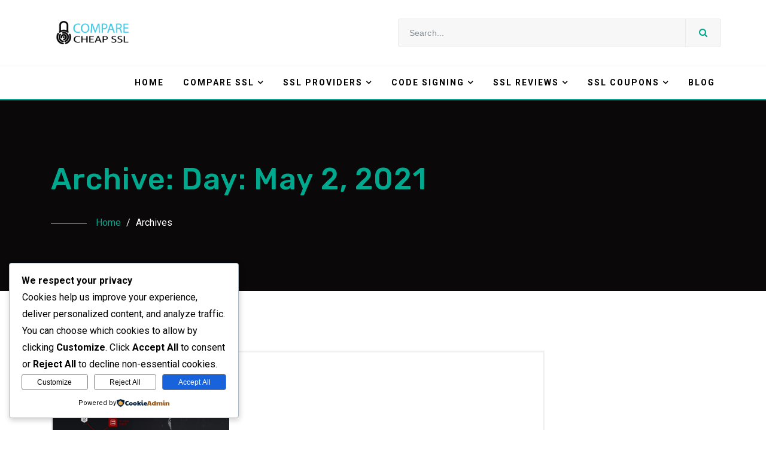

--- FILE ---
content_type: text/css
request_url: https://comparecheapssl.com/wp-content/plugins/blurb-aide/core/elementor-extensions/assets/css/elementor-extensions.css?ver=6.8.3
body_size: 264
content:
#ajax-modal-awating-req{
    display:none;
}

 .mask-overlay {
     content: '';
     position: fixed;
     background: rgba(0, 0, 0, 0.8);
     left: 0;
     top: 0;
     width: 100%;
     height: 100%;
     z-index: 9991;
     display: none;
 }



.product-view-modal {
    position: fixed;
    width: 1000px;
    height: auto;
    border-radius: 5px;
    top: 50%;
    left: 50%;
    opacity: 0;
    -webkit-transform: translate(-50%, -60%);
    -ms-transform: translate(-50%, -60%);
    transform: translate(-50%, -60%);
    visibility: hidden;
    display: inline-block;
    -webkit-transition: all 0.3s ease-in-out;
    -o-transition: all 0.3s ease-in-out;
    transition: all 0.3s ease-in-out;
    background: #fff;
    padding: 7px 18px;
    z-index: 9999;
    background: #fff;
    border: 8px solid #ddd;
}

.product-view-modal.cs-modal-open {
    visibility: visible;
    -webkit-transform: translate(-50%, -50%);
    -ms-transform: translate(-50%, -50%);
    transform: translate(-50%, -50%);
    opacity: 1;
}

.section-full-width-1650.elementor-section.elementor-section-boxed>.elementor-container{
    max-width:1620px;
}

.section-full-width-1170.elementor-section.elementor-section-boxed> .elementor-container{
    max-width:1140px;
}



.container-fluid .elementor-section.elementor-section-boxed>.elementor-container{
    max-width:1620px;
}










--- FILE ---
content_type: text/css
request_url: https://comparecheapssl.com/wp-content/plugins/advanced-ssl-checker/ssl-checker.css?ver=6.8.3
body_size: 46
content:
.ssl-checker { max-width:600px; margin:20px auto; padding:15px; border:1px solid #ddd; border-radius:8px; background:#fafafa; }
.ssl-checker input { width:70%; padding:8px; margin-bottom:10px; }
.ssl-checker button { padding:8px 12px; background:#0073aa; color:#fff; border:none; cursor:pointer; }
.ssl-result-card { margin-top:15px; padding:10px; border:1px solid #ddd; background:#fff; border-radius:6px; }


--- FILE ---
content_type: text/css
request_url: https://comparecheapssl.com/wp-content/plugins/csr-decoder-tracker/csr-decoder-style.css?ver=6.8.3
body_size: 125
content:
.csr-decoder-container {
    max-width: 700px;
    margin: 20px auto;
    font-family: Arial, sans-serif;
}

.csr-form textarea {
    width: 100%;
    padding: 10px;
    font-family: monospace;
    margin-bottom: 10px;
}

.csr-form input[type="submit"] {
    padding: 10px 20px;
    background: #0073aa;
    color: white;
    border: none;
    cursor: pointer;
    border-radius: 5px;
}

.csr-form input[type="submit"]:hover {
    background: #005177;
}

.csr-card {
    background: #f9f9f9;
    border: 1px solid #ddd;
    padding: 15px;
    margin-bottom: 20px;
    border-radius: 8px;
}

.csr-card p {
    margin: 5px 0;
}

.csr-error {
    color: red;
    font-weight: bold;
}


--- FILE ---
content_type: text/css
request_url: https://comparecheapssl.com/wp-content/themes/blurb/assets/css/default.css?ver=6.8.3
body_size: 3479
content:
/*--------------------------------------------------------------
# Normalize
--------------------------------------------------------------*/

html {
	line-height: 1.15; /* 1 */
	-webkit-text-size-adjust: 100%; /* 2 */
}

body {
   margin: 0;
   word-wrap: break-word;
  -ms-word-wrap: break-word;
  -moz-word-wrap: break-word;
  -webkit-word-wrap: break-word;
}

h1 {
	font-size: 2em;
	margin: 0.67em 0;
}

hr {
	box-sizing: content-box;
	height: 0;
	overflow: visible;
}

pre {
	font-family: monospace, monospace;
	font-size: 1em;
}

a {
	background-color: transparent;
	display: inline-block;
}

abbr[title] {
	border-bottom: none; /* 1 */
	text-decoration: underline; /* 2 */
	text-decoration: underline dotted; /* 2 */
}

b,
strong {
	font-weight: bolder;
}

code,
kbd,
samp {
	font-family: monospace, monospace; /* 1 */
	font-size: 1em; /* 2 */
}

small {
	font-size: 80%;
}

sub,
sup {
	font-size: 75%;
	line-height: 0;
	position: relative;
	vertical-align: baseline;
}

sub {
	bottom: -0.25em;
}

sup {
	top: -0.5em;
}

img {
	border-style: none;
}

button,
input,
optgroup,
select,
textarea {
	font-family: inherit;
	font-size: 100%;
	line-height: 1.15;
	margin: 0;
}

button,
input {
	overflow: visible;
}

button,
select {
	text-transform: none;
}

button,
[type="button"],
[type="reset"],
[type="submit"] {
	-webkit-appearance: button;
}

button::-moz-focus-inner,
[type="button"]::-moz-focus-inner,
[type="reset"]::-moz-focus-inner,
[type="submit"]::-moz-focus-inner {
	border-style: none;
	padding: 0;
}

button:-moz-focusring,
[type="button"]:-moz-focusring,
[type="reset"]:-moz-focusring,
[type="submit"]:-moz-focusring {
	outline: 1px dotted ButtonText;
}

fieldset {
	padding: 0.35em 0.75em 0.625em;
}

legend {
	box-sizing: border-box;
	color: inherit;
	display: table;
	max-width: 100%;
	padding: 0;
	white-space: normal;
}

progress {
	vertical-align: baseline;
}

textarea {
	overflow: auto;
}

[type="checkbox"],
[type="radio"] {
	box-sizing: border-box;
	padding: 0;
}

[type="number"]::-webkit-inner-spin-button,
[type="number"]::-webkit-outer-spin-button {
	height: auto;
}

[type="search"] {
	-webkit-appearance: textfield;
	outline-offset: -2px;
}

[type="search"]::-webkit-search-decoration {
	-webkit-appearance: none;
}

::-webkit-file-upload-button {
	-webkit-appearance: button;
	font: inherit;
}

details {
	display: block;
}

summary {
	display: list-item;
}

template {
	display: none;
}

[hidden] {
	display: none;
}



/*--------------------------------------------------------------
# Accessibility
--------------------------------------------------------------*/

/* Text meant only for screen readers. */
.screen-reader-text {
	border: 0;
	clip: rect(1px, 1px, 1px, 1px);
	clip-path: inset(50%);
	height: 1px;
	margin: -1px;
	overflow: hidden;
	padding: 0;
	position: absolute !important;
	width: 1px;
	word-wrap: normal !important;
}

.screen-reader-text:focus {
	background-color: #f1f1f1;
	border-radius: 3px;
	box-shadow: 0 0 2px 2px rgba(0, 0, 0, 0.6);
	clip: auto !important;
	clip-path: none;
	color: #21759b;
	display: block;
	font-size: 14px;
	font-size: 0.875rem;
	font-weight: bold;
	height: auto;
	left: 5px;
	line-height: normal;
	padding: 15px 23px 14px;
	text-decoration: none;
	top: 5px;
	width: auto;
	z-index: 100000;
	/* Above WP toolbar. */
}

/* Do not show the outline on the skip link target. */
#content[tabindex="-1"]:focus {
	outline: 0;
}



/*--------------------------------------------------------------
# Typography
--------------------------------------------------------------*/

body,
button,
input,
select,
optgroup,
textarea {
	color: #666666;
	font-family: sans-serif;
	line-height: 1.8;
}
button:focus,
input:focus,
select:focus,
optgroup:focus,
textarea:focus {
	outline: none;
}

h1, h2, h3, h4, h5, h6 {
	clear: both;
}

/* unitest css */
.single_post_content p, .blog-content p,
.comment-content p, .product-tab-content p {
	margin-bottom: 1em;
	letter-spacing:0.3px;
}
.entry-content p {
  margin-bottom: 1.5em;
}
.single_post_content h1,
.blog-content h1{
	margin-bottom: 1.5rem;
	font-weight: 700;
	color:#444;
}
.single_post_content h2,
.blog-content h2 {
	margin: 1.2rem 0;
	font-weight: 500;
	color:#444;
}
.single_post_content h3, 
.single_post_content h4, 
.single_post_content h5, 
.single_post_content h6,
.blog-content h3, 
.blog-content h4, 
.blog-content h5, 
.blog-content h6 {
	margin-bottom: 10px;
	font-weight: 500;
	font-family: 'Rubik', sans-serif;
	line-height: normal;
	color: #444;
}


dfn, cite, em, i {
	font-style: italic;
}

blockquote {
	margin: 0 1.5em;
}

address {
	margin: 0 0 1.5em;
}

/* unity test css  */
pre {
	font-family: "Courier 10 Pitch", Courier, monospace;
	font-size: 16px;
	font-size: 1rem;
	line-height: 1.8;
	margin-bottom: 1.6em;
	max-width: 100%;
	overflow: auto;
	padding: 1.6em;
}

code, kbd, tt, var {
	font-family: Monaco, Consolas, "Andale Mono", "DejaVu Sans Mono", monospace;
	font-size: 15px;
	font-size: 0.9375rem;
}

abbr, acronym {
	border-bottom: 1px dotted #666;
	cursor: help;
}

mark, ins {
	background: #fff9c0;
	text-decoration: none;
}

big {
	font-size: 125%;
}




/*--------------------------------------------------------------
# Elements
--------------------------------------------------------------*/
html {
	box-sizing: border-box;
}

*,
*:before,
*:after {
	/* Inherit box-sizing to make it easier to change the property for components that leverage other behavior; see https://css-tricks.com/inheriting-box-sizing-probably-slightly-better-best-practice/ */
	box-sizing: inherit;
}

body {
	background: #fff;
	/* Fallback for when there is no custom background color defined. */
}

hr {
	background-color: #ccc;
	border: 0;
	height: 1px;
	margin-bottom: 1.5em;
}

ul, ol {
	margin: 0 0 1.5em 3em;
	padding-left: 20px
}

ul {
	list-style: disc;
}

ol {
	list-style: decimal;
}

li > ul,
li > ol {
	margin-bottom: 0;
	margin-left: 1.5em;
}

dt {
	font-weight: bold;
}

/* unity test css  */
dd {
	margin: 0px 20px 19px 0;
}

img {
	height: auto;
	/* Make sure images are scaled correctly. */
	max-width: 100%;
	/* Adhere to container width. */
}

figure {
	margin: 1em 0;
	/* Extra wide images within figure tags don't overflow the content area. */
}

table {
	margin: 0 0 1.5em;
	width: auto;
}




/*--------------------------------------------------------------
# Forms
--------------------------------------------------------------*/
button,
input[type="button"],
input[type="reset"],
input[type="submit"] {
	border: 1px solid;
	border-color: #ccc #ccc #bbb;
	border-radius: 3px;
	background: #e6e6e6;
	color: rgba(0, 0, 0, 0.8);
	font-size: 12px;
	font-size: 0.75rem;
	line-height: 1;
	padding: .6em 1em .4em;
}


input[type="button"]:active,
input[type="button"]:focus,
input[type="reset"]:active,
input[type="reset"]:focus,
input[type="submit"]:active,
input[type="submit"]:focus {
	border-color: #aaa #bbb #bbb;
}

input[type="text"]:focus,
input[type="email"]:focus,
input[type="url"]:focus,
input[type="password"]:focus,
input[type="search"]:focus,
input[type="number"]:focus,
input[type="tel"]:focus,
input[type="range"]:focus,
input[type="date"]:focus,
input[type="month"]:focus,
input[type="week"]:focus,
input[type="time"]:focus,
input[type="datetime"]:focus,
input[type="datetime-local"]:focus,
input[type="color"]:focus,
textarea:focus {
	color: #111;
}

select {
	border: 1px solid #ccc;
}

textarea {
	width: 100%;
}


/*--------------------------------------------------------------
## WordPress Core
--------------------------------------------------------------*/
#content {
  overflow: hidden;
}

.alignnone {
    margin: 5px 20px 10px 0;
}

.aligncenter,
div.aligncenter {
    display: block;
    margin: 5px auto 5px auto;
}

/* unitest css */
.alignright {
    float:right;
    margin: 5px 0 20px 33px;
}

.alignleft {
    float: left;
    margin: 5px 20px 20px 0;
}

a img.alignright {
    float: right;
    margin: 5px 0 20px 20px;
}

a img.alignnone {
    margin: 5px 20px 20px 0;
}

a img.alignleft {
    float: left;
    margin: 5px 20px 20px 0;
}

a img.aligncenter {
    display: block;
    margin-left: auto;
    margin-right: auto;
}





/* unitest css */
.wp-caption {
    background: #fff;
    max-width: 96%; /* Image does not overflow the content area */
    padding: 5px 3px 10px;
    text-align: center;
	margin-bottom: 20px;
}
#attachment_612.wp-caption {
    margin-bottom: 0px;
}
.wp-caption.alignnone {
    margin: 5px 20px 20px 0;
}

.wp-caption.alignleft {
    margin: 5px 20px 20px 0;
}

.wp-caption.alignright {
    margin: 5px 0 20px 20px;
}

.wp-caption img {
    border: 0 none;
    height: auto;
    margin: 0;
    max-width: 98.5%;
    padding: 0;
    width: auto;
}

.wp-caption p.wp-caption-text {
    font-size: 11px;
    line-height: 17px;
    margin: 0;
    padding: 0 4px 5px;
}
.gallery {
	margin: 0 -1.1666667% 1.75em;
}

.gallery-item {
	display: inline-block;
	max-width: 33.33%;
	padding: 0 1.1400652% 2.2801304%;
	vertical-align: top;
	width: 100%;
}

.gallery-columns-1 .gallery-item {
	max-width: 100%;
}

.gallery-columns-2 .gallery-item {
	max-width: 50%;
}

.gallery-columns-4 .gallery-item {
	max-width: 25%;
}

.gallery-columns-5 .gallery-item {
	max-width: 20%;
}

.gallery-columns-6 .gallery-item {
	max-width: 16.66%;
}

.gallery-columns-7 .gallery-item {
	max-width: 14.28%;
}

.gallery-columns-8 .gallery-item {
	max-width: 12.5%;
}

.gallery-columns-9 .gallery-item {
	max-width: 11.11%;
}

.gallery-icon img {
	margin: 0 auto;
}

.gallery-caption {
	color: #686868;
	display: block;
	font-size: 13px;
	font-size: 0.8125rem;
	font-style: italic;
	line-height: 1.6153846154;
	padding-top: 0.5384615385em;
}
.wd_none_effect_unique > li.bypostauthor{ 
	font-size: 14px; 
}


/** === Block Unit Test === */


/*separator*/
.wp-block-separator {
    background-color: #767676;
    border: 0;
    height: 2px;
    margin: 2rem 0;
    max-width: 2.25em;
    text-align: left;
}


.blog-content h1{
	margin-bottom: 2.5rem;
}
h2 {
	font-size: 40px;
}
h3 {
	font-size: 32px;
}
h4 {
	font-size: 24px;
}
h5 {
	font-size: 20px;
}
.blog-content h6 {
	font-size: 16px;
}

/*subhead block*/
p.wp-block-subhead {
  font-size: 24px;
  font-style: italic;
  opacity: .8;
}

/*Separator block*/
hr.is-style-wide,
.wp-block-separator.is-style-wide {
	max-width: 100%;
}

hr.is-style-dots,
.wp-block-separator.is-style-dots {
	max-width: 100%;
    background-color: inherit;
    border: inherit;
    height: inherit;
    text-align: center;
}
hr.is-style-dots:before,
.wp-block-separator.is-style-dots:before {
    font-size: 1.6875em;
    letter-spacing: 0.88889em;
    padding-left: 0.88889em;
}

.blurb-page-container .blog-content ul.wp-block-latest-posts {
  padding: 0;
  list-style-type: none;
  margin: 0;
  list-style: none;
  margin-bottom: 2rem;
}

.blog-content .wp-block-quote:not(.is-large), 
.blog-content .wp-block-quote:not(.is-style-large) {
	border-width: 3px;
	padding: 20px 20px 20px 40px;
}

/*button*/
.wp-block-button .wp-block-button__link {
    background-color: #32373c;
    color: #fff;
    padding: 11px 21px;
    font-size: 14px;
    font-weight: 700;
    text-transform: uppercase;
    opacity: .8;
    border-radius: 4px;
    transition: .5s;
}
.wp-block-button .wp-block-button__link:hover {
	opacity: 1;
}

.wp-block-categories-list.aligncenter, .wp-block-categories-list.aligncenter ul {
	margin: 0;
	padding: 0;
	text-align: center;
	list-style: none;
}
.wp-block-categories ul > li > a::before {
    content: "– " counters(submenu, "– ", none);
    counter-increment: submenu;
}

.wp-block-archives li.menu-item-has-children,
.wp-block-archives li:last-child,
.wp-block-categories li.menu-item-has-children,
.wp-block-categories li:last-child,
.wp-block-latest-posts li.menu-item-has-children,
.wp-block-latest-posts li:last-child {
	padding-bottom: 0;
}

.wp-block-pullquote {
  border: 0 !important;
  padding: 0 !important;
  border-color: transparent;
  color: #000;
}
.blog-content .wp-block-pullquote blockquote {
  background: #f5f5f5;
  border-left: 0;
  border-right: 0; 
  border-top-width: 3px;
  border-top-style: solid;
  border-bottom-width: 3px;
  border-bottom-style: solid;
  padding: 30px;
  margin-top: calc(3 * 1rem);
  margin-bottom: calc(3.33 * 1rem);
  hyphens: auto;
  word-break: break-word;
}
.blog-single .wp-block-pullquote blockquote {
	margin: 2rem 1rem;
	padding: 0;
	border: 0;
	background: none;
}

.blog-single blockquote.wp-block-pullquote {
	margin: 2rem 1rem;
}
.blog-single .wp-block-pullquote blockquote p {
	font-size: 2rem;
	line-height: 1.8;
	font-weight: normal;
	margin: .5em 0;
	padding: 0;
}
.blog-content blockquote.wp-block-pullquote p {
	font-size: 2rem;
	line-height: 1.8;
	font-weight: normal;
	margin: .5em 0;
	padding: 0;
}
.wp-block-pullquote cite, .wp-block-pullquote footer, .wp-block-pullquote__citation {
	color: #767676;
	text-transform: none;
	font-weight: 400;
}
@media (max-width: 991px) {
	blog-single blockquote.wp-block-pullquote {
		margin: 1.5rem .8rem;
	}
	.blog-content blockquote.wp-block-pullquote p {
		font-size: 1.55rem !important;
	}
}
@media (max-width: 767px) {
	.blog-single .wp-block-pullquote blockquote {
		margin: 1rem .5rem;
	}
	.blog-single blockquote.wp-block-pullquote {
		margin: 1rem .5rem;
	}
	.blog-content .wp-block-pullquote blockquote p {
		font-size: 1.3rem !important;
	}
	.blog-content blockquote.wp-block-pullquote p {
		font-size: 1.3rem !important;
	}
}

.blog-content .wp-block-image {
	margin-bottom: 2rem;
}
.wp-block-image.alignleft.is-resized {
	margin: 5px 20px 20px 0;
}
.wp-block-image.alignright.is-resized {
	margin: 5px 0 20px 20px;
}

.wp-block-gallery {
    margin-left: 0 !important;
    margin-right: 0 !important;
}
.blocks-gallery-item {
	margin-bottom: 16px !important;
}

.wp-block-image {
    max-width: 100%;
    margin-bottom: 1em;
    margin-left: 0;
    margin-right: 0;
}

.alignwide {
    margin-left: -200px;
    margin-right: -200px;
}

@media only screen and (min-width: 768px) {
	.alignwide {
	    margin-left: calc(25% - 25vw) !important;
	    margin-right: calc(25% - 25vw) !important;
	    width: auto;
	    max-width: 1000%;
	}
}

.alignfull {
    margin-left: -100%;
    margin-right: -100%;
}

@media only screen and (min-width: 768px) {
	.alignfull {
	    margin-left: calc(50% - 50vw) !important;
	    margin-right: calc(50% - 50vw) !important;
	    width: auto;
	    max-width: 1000%;
	}
}

--- FILE ---
content_type: text/css
request_url: https://comparecheapssl.com/wp-content/themes/blurb/assets/css/main.css?ver=6.8.3
body_size: 55296
content:
/*------------------------------------------------------------------

* -----------------------------------------------------------------*
*                         TABLE OF CONTENTS                        *
* -----------------------------------------------------------------*
*
* 01. Base Styles
* 02. Header
* 03. Navigation
* 04. Footer Styles
* 05. Responsive Styles
*

* -----------------------------------------------------------------*
*                        Color Codes                               *
* -----------------------------------------------------------------*

* $theme-color         : #fc854b;
* $text-color          : #787878;
* $text-color-dark     : #444444;
* $bg-color-light      : #FFFFFF;
* $bg-color-dark       : #f1f1f1;

-------------------------------------------------------------------*/
/**
* ---------------------------------------------------------------------------
* 01. Load Google Font Family
* ---------------------------------------------------------------------------
*/
/**
* ---------------------------------------------------------------------------
* 01. Load Google Font Color
* ---------------------------------------------------------------------------
*/
/**
* ---------------------------------------------------------------------------
* 01. Load Google Font
* ---------------------------------------------------------------------------
*/


/**
* ---------------------------------------------------------------------------
* 01. Base Style
* ---------------------------------------------------------------------------
*/
body {
  font-family: "Roboto", sans-serif;
  color: #646464;
  margin: 0;
  font-size: 100%;
  -webkit-text-size-adjust: 100%;
  font-variant-ligatures: none;
  -webkit-font-variant-ligatures: none;
  text-rendering: optimizeLegibility;
  -moz-osx-font-smoothing: grayscale;
  font-smoothing: antialiased;
  -webkit-font-smoothing: antialiased;
  -webkit-text-size-adjust: 100%;
  text-shadow: rgba(0, 0, 0, 0.01) 0 0 1px;
}
html{
  -webkit-font-smoothing: antialiased;
  -moz-osx-font-smoothing: grayscale;
}
p {
  margin: 0;
}

a {
  -webkit-transition: 0.5s;
  transition: 0.5s;
  text-decoration: none;
  outline: 0;
}
a:hover{
  text-decoration: none;
}

h1, h2, h3, h4, h5, h6 {
  font-family: "Roboto", sans-serif;
  font-weight: 900;
  margin: 0; 
}

h1 {
  font-size: 50px;
}

h5 {
  font-size: 18px;
  font-weight: 900;
}

button:focus {
  outline: none !important;
  -webkit-box-shadow: none !important;
  box-shadow: none !important;
}

img {
  max-width: 100%;
}
/* Collum for min width 1360 */
@media (min-width: 1360px){
  .col-xxl-3 {
    -ms-flex: 0 0 25%;
    -webkit-box-flex: 0;
    flex: 0 0 25%;
    max-width: 25%;
  }
}
/*
==========================
Global Class
==========================
*/
.p0 {
  padding: 0;
}

.pl-0 {
  padding-left: 0;
}

.pr-0 {
  padding-right: 0;
}

.pb-0 {
  padding-bottom: 0;
}

.pt-0 {
  padding-top: 0 !important;
}

.m0 {
  margin: 0;
}

.mb-20 {
  margin-bottom: 20px;
}

.blurb-remove {
  color: #aba9a9;
}

.red-bg {
  background: #bf2228 !important;
}

.wd-opacity {
  opacity: 0;
}

.info-section {
  padding: 14px 20px;
  width: 50%;
  float: left;
}

.black-bg {
  background: #333333 !important;
}

.orange-bg {
  background: #f37020 !important;
}

.green-bg {
  background: #86b816 !important;
}

.blue-bg {
  background: #0065cd !important;
}

.green-color {
  color: #86b816 !important;
}

.red-color {
  color: #e57373 !important;
}

.black-color {
  color: #333333 !important;
}

.bold-font {
  font-weight: 900;
}

.error-notice {
  position: absolute;
  color: #dc4b3e;
  right: 0;
  top: 10px;
}
.field-desc {
  font-style: italic;
  font-weight: 400;
  margin-bottom: 1rem;
  color: #848484;
  font-size: 14px;
}

.wd-shop-btn {
  border: 0;
  font-size: 14px;
  font-weight: 700;
  padding: 11px 21px;
  border: 1px solid;
  border-color: transparent;
  text-transform:uppercase;
  letter-spacing:1px;
}
.wd-shop-btn:hover {
  background: #fff;
  border-color: #ffffff;
}
.wd-shop-btn i {
  font-size: 15px;
  margin-left: 8px;
}

.is-sticky{z-index: 99999999999!important}
.is-sticky .sticker-nav {
  background: #ffffff;
}

.csb-inner ul li {
  padding: 6px 6px;
}

.reviews-load-more-full_grid,
.reviews-load-more {
  display: none;
}

.reviews-load-more-full_grid.display,
.reviews-load-more.display {
  display: inline-block;
}

.sticker-nav {
  z-index: 1025 !important;
}
.mob-sticky {
  z-index: 2025!important;
}
.modal-backdrop {
  z-index: 1000;
}



figcaption .featured-bg-color {
  background: #00cee8;
}

.bg-white {
  background: #fff;
}
.mata-info ul {
  margin: 0;
  padding: 0;
}
.mata-info li {
  display: inline-block;
  margin-right: 20px;
  color: #999;
  font-size: 14px;
}
.mata-info li:last-child {
  margin-right: 0;
}

.width-auto {
  width: auto !important;
}

.inline {
  display: inline-block;
}

.position-relative{
  position: relative;
}

.wd-btn-search {
  cursor: pointer;
}
.wd-btn-search i {
  -webkit-transition: 0.5s;
  transition: 0.5s;
}
.wd-btn-search:hover i {
  color: #ff9800;
}

#scrollUp {
  bottom: 60px;
  right: 20px;
  line-height: 55px;
  text-align: center;
  width: 50px;
  height: 50px;
  background-color: #544e70;
  color: #fff;
  border-radius: 100%;
}
#scrollUp i {
  font-size: 25px;
  margin-right: 0!important;
}
#scrollUp:hover {
  background: #ff9800;
}
.custom-select {
  display: inline-block;
  max-width: 100%;
  color: #777;
  vertical-align: middle;
  background: #fff;
  background-size: 8px 10px;
  border: 1px solid transparent;
  border-radius: 2px;
  -webkit-appearance: none;
  -moz-appearance: none;
  appearance: none;
  height: 26px;
  font-size: 12px;
  padding-top: 4px;
  font-weight: 700;
  text-transform: capitalize;
}
.custom-select:focus {
  border-color: transparent;
}
.market-search-filter-wrap .custom-select {
  display: inline-block;
  max-width: 100%;
  color: #525252;
  height: 26px;
  font-size: 15px;
  padding-top: 4px;
  text-transform: capitalize;
  font-weight: 500;
  padding: 10px 40px 10px 30px;
}
.filter-select-field{
  position: relative;
  -webkit-box-shadow: 0px 9px 27px -14px rgba(0,0,0,0.75);
  box-shadow: 0px 9px 27px -14px rgba(0,0,0,0.75);

}
.filter-select-field:after {
  display: block;
  content: '\f0d7';
  font-family: FontAwesome;
  position: absolute;
  top: 15px;
  right: 25px;
  color: #909090;
}

@media (max-width: 767px) {
  #scrollUp {
    line-height: 47px;
    width: 45px;
    height: 45px;
  }
  #scrollUp i{
    font-size: 18px;
  }
}

/* ============================================ Default Blog Post saj ============================================ */
.single_post_content .has-background{
  color: #fff;
}
.blurb-post-container iframe{
  width: 100%;
}
.single_post_content ul,
.single_post_content ol,
.single_post_content dl {
  margin-left: 0;
  margin-top: -6px;

}
/* unity test css  */
.single_post_content ul li,
.single_post_content ol li,
.single_post_content dl li{
  font-size: 16px;
  line-height: 26px;
  color: #646464;
  padding-top: 7px;
}

.single_post_content li ul,
.single_post_content li ol,
.single_post_content li dl {
  margin-left: 10px;
}


.single_post_content iframe{
  width: 100%;
}
.blog-single blockquote{
  font-size: 20px;
  line-height: 30px;
  font-weight: 700;
  font-style: italic;
  margin: 34px 0;
  padding-left: 00px;
  position: relative;
}

.blurb-page-container .blog-content ul,
.blurb-page-container .blog-content ol{
  margin: 0 0 18px 30px;
}
.blurb-page-container .blog-content ul li,
.blurb-page-container .blog-content ol li{
  margin-bottom: 8px;
}

/* unitest css */
.wp-caption-text{
  font-size: 13px;
  margin-top: 10px;
  font-style: italic;
}
.gallery .gallery-item img{
  border: 0;
}

@media (min-width: 992px) and (max-width:1199px) {
  .single_post_content .gallery .gallery-item {
    max-width: 25%;
  }
}


/* New Responsive saj */
@media (max-width:991px) {
  /*  Blog */
  .blurb-page-container .blog-content p {
    font-size: 14px;
    line-height: 25px;
  }
  .blurb-page-container .blog-content blockquote {
    padding-left: 22px;
  }
  .blurb-page-container .blog-content blockquote p {
    font-size: 16px;
  }
  .wp-block-quote.is-large cite,
  .wp-block-quote.is-large footer,
  .wp-block-quote.is-style-large cite,
  .wp-block-quote.is-style-large footer {
    font-size: 13px;
  }
  .blurb-page-container .comment-meta .comment-author > .fn {
    padding-left: 0px;
  }
  .blurb-page-container .comment-meta {
    padding-top: 20px;
    margin-left: 44px;
  }
  .blurb-page-container .blog-content ul li,
  .blurb-page-container .blog-content ol li{
    font-size: 15px;
  }

  .blog-single blockquote {
    font-size: 20px;
  }
  .single_post_content .gallery .gallery-item {
    max-width: 33.3333%;
  }
}

@media (max-width:767px) {
  /*  Blog */
  .blurb-page-container .sidebar {
    margin-top: 30px;
  }
  .single_post_content p, .blog-content p, .comment-content p, .product-tab-content p {
    font-size: 13px;
    line-height: 24px;
  }
}
@media (max-width:575px) {
  /*  Blog */
  .blurb-page-container .comment-meta {
    padding-top: 20px;
    margin-left: 0px;
  }
  .blurb-page-container .comment-meta > .comment-metadata > a,
  .blurb-page-container .comment-meta .comment-author > .fn {
    margin-left: 14px;
  }
  .single_post_content .gallery .gallery-item {
    max-width: 50%;
  }
}

@media (max-width:400px) {
  /*  Blog meta like */
    .blog-meta .blog-like {
    display: none;
}
}


/*
=================================
Preloder
=================================
*/
div.loading {
  position: fixed;
  width: 100%;
  height: 100%;
  margin: 0 auto;
  left: 0;
  text-align: center;
  background-color: #fff;
  z-index: 9999999999999;
}

div.loading img {
  position: fixed;
  top: 50%;
  -webkit-transform: translateY(-50%);
  transform: translateY(-50%);
}

/*
======================
Global Title Section
======================
*/
.section-title-center {
  margin-bottom: 50px;
  position: relative;
  margin-top: 35px;
}
.section-title-center:before {
  position: absolute;
  content: "";
  top: 150%;
  left: 0;
  width: 100%;
  height: 1px;
  background: #f3f3f3;
}
.section-title-center .title {
  position: relative;
  z-index: 10;
  display: inline-block;
  padding: 0 35px;
  font-size: 28px;
  font-weight: 700;
  background: #f5f5f5;
  color: #333333;
}
/* Section divider */
.blurb_el_heading.header_divider h2{
  position: relative;
  padding-bottom: 18px;
  font-weight: 700;
}
.blurb_el_heading.header_divider h2:after {
  content: '';
  position: absolute;
  bottom: -1px;
  left: 50%;
  -webkit-transform: translateX(-50%);
  transform: translateX(-50%);
  height: 3px;
  width: 44px;
  z-index: 3;
}
.blurb_el_heading.header_divider h2:before {
  content: '';
  position: absolute;
  bottom: 0;
  left: 50%;
  height: 1px;
  width: 170px;
  background: #bababa;
  -webkit-transform: translate(-50%);
  transform: translate(-50%);
}
.blurb_el_heading.header_divider .text_left:after {
  left: 0%;
  -webkit-transform: none;
  transform: none;
}
.blurb_el_heading.header_divider .text_left:before {
  left: 0%;
  -webkit-transform: none;
  transform: none;
}
.blurb_el_heading.header_divider .text_right:after {
  right: 0%;
  -webkit-transform: none;
  transform: none;
  left: inherit;
}
.blurb_el_heading.header_divider .text_right:before {
  right: 0%;
  -webkit-transform: none;
  transform: none;
  left: inherit;
}
/*
======================
Global Box Section
======================
*/

.wd-nav-current .single-dropdown {
  display: block;
}

.product-box {
  -webkit-transition: 0.5s;
  transition: 0.5s;
  -webkit-transform: translateY(0);
  transform: translateY(0);
  width: 100%;
  -webkit-box-shadow: 0px 0px 3px 0px rgba(110, 110, 110, 0.2);
  box-shadow: 0px 0px 3px 0px rgba(110, 110, 110, 0.2);
}
.product-box img {
  -webkit-transition: 0.5s;
  transition: 0.5s;
  -webkit-transform: scale(.8);
  transform: scale(.8);
}
.product-box .price-start p {
  color: #666666;
}
.product-box:hover {
  -webkit-box-shadow: 0px 8px 16px 0px rgba(130, 156, 199, 0.2);
  box-shadow: 0px 8px 16px 0px rgba(130, 156, 199, 0.2);
}
.product-box:hover .active-color {
  color: #ff9800 !important;
}
.product-box:hover .compare-btn a {
  border-color: #ff9800;
  background: #fff;
  color: #ff9800;
}
.product-box:hover .quick-view-btn {
  top: 30%;
  opacity: 1;
}
.product-box:hover img {
  -webkit-transform: scale(.9);
  transform: scale(.9);
}
.product-image-area > a {
  overflow: hidden;
  min-height: 285px;
  background: #eaeaea;
  text-align: center;
  display: -webkit-box;
  display: -ms-flexbox;
  display: flex;
  -webkit-box-align: center;
  -ms-flex-align: center;
  align-items: center;
  -webkit-box-pack: center;
  -ms-flex-pack: center;
  justify-content: center;
}
.product-box .product-image-area {
  width: 100%;
  position: relative;
}
.product-box .product-image-area > a{
  width: 100%;
}
.product-box .product-content-area {
  width: 100%;
}
.product-content-area .content-excerpt {
  display: block;
  font-size: 14px;
  font-weight: 300;
  padding: 5px 0;
}
.content-excerpt.list-view-content {
  display: none;
}
.shop-list-view .content-excerpt.list-view-content {
  display: block;
}
.shop-list-view .content-excerpt.grid-view-content {
  display: none;
}
.product-content-area .star-rating {
  margin-top: 6px;
}
.recent-product-overlay,
.quick-view-btn {
  position: absolute;
  left: 50%;
  top: 50%;
  -webkit-transition: 0.5s;
  transition: 0.5s;
  opacity: 0;
  -webkit-transform: translate(-50%, -50%);
  transform: translate(-50%, -50%);
}
.quick-view-btn{
  top: 30%;
}
.recent-product-overlay .compare-btn button,
.quick-view-btn .compare-btn button {
  background: #fff;
  color: #ff9800;
  border-radius: 20px;
  border-color: transparent;
  cursor: pointer;
  line-height: 20px;
}
.quick-view-btn .compare-btn button {
  -webkit-box-shadow: 0px 17px 10px -10px rgba(0,0,0,0.4);
  box-shadow: 0px 17px 10px -10px rgba(0,0,0,0.4)
}
.compare-btn .fa-eye {
  margin-right: 6px;
}
.recent-product-overlay:hover .compare-btn button,
.quick-view-btn:hover .compare-btn button {
  background: #ff9800;
  color: #fff;
}
.figure {
  margin: 0;
}
.figure-caption {
  padding: 16px 15px 20px;
  border-top: 0;
  background: white;
}
.price-start {
  color: #999999;
}
.price-start strong {
  margin-left: 10px;
  display: inline-block;
}
.content-excerpt {
  color: #333333;
  margin-bottom: 10px;
  margin-top: 5px;
}
.content-excerpt a {
  color: #77828e;
  font-size: 14px;
  line-height: 24px;
}
.rating i {
  /*   color: #cecece; */
}
.compare-btn {
  margin-top: 10px;
  position:relative;
}
.compare-btn a {
  background: #ff9800;
  border-color: transparent;
  font-size: 12px;
  padding: 6px 10px;
  border-radius: 20px;
}
.compare-btn a:hover {
  background: white;
  color: #ff9800;
  border-color: #ff9800;
}
.wd-badge {
  padding: 7px 12px;
  font-size: 12px;
  font-weight: 400;
  position: absolute;
  top: 20px;
  left: 20px;
  background: #ff4a4a;
}
.product-badges {
  position: absolute;
  top: 20px;
  left: 20px;
}
.product-badges a {
  color: #fff;
  padding: 1px 6px;
  font-size: 12px;
  font-weight: 400;
  border-radius: 3px;
  text-transform: uppercase;
  line-height: 19px;
}
.wishlist {
  font-size: 25px;
  color: white;
  position: absolute;
  top: 16px;
  right: 20px;
  cursor: pointer;
}
.wishlist i {
  -webkit-transition: 0.5s;
  transition: 0.5s;
}
.wishlist:hover i {
  color: #ff4a4a;
}

/*
======================
Product style 2
======================
*/




.rating-wishlist-view {
  overflow: hidden;
  background: #fff;
  width: 80%;
  margin: 0 auto;
  margin-top: -30px;
  z-index: 99995;
  position: relative;
  padding: 5px 5px;
  margin-bottom: 15px;
  line-height: 23px;
  font-size: 13px;
}
.rating-wishlist-view .rating {
  float: left;
  font-size: 13px;
}
.product-meta .view-wishlist {
  float: right;
  padding-right: 4px;

}
.rating-wishlist-view .view-wishlist a {
  color: #d4d4d4;
  border-right: 1px solid #ddd;
  padding: 0px 8px;
}
.rating-wishlist-view .view-wishlist a:last-child {
  border-right: none;
  padding-right: 0;
}
.product-box.style-two .product-title {
  color: #000;
  font-size: 16px;
  font-weight: 500;
  line-height: 24px;
  padding: 0 15px;
  text-align: left;
  text-transform: capitalize;
}
.product-box.style-two .price-start strong {
  margin-left: 5px;
  display: -webkit-inline-box;
  display: -ms-inline-flexbox;
  display: inline-flex;
  font-size: 14px;
}
.product-box.style-two .content-excerpt {
  border-top: 1px solid #e5e5e5;
  margin-top: 15px;
  padding: 15px 0;
  text-align: left;
}

.product-box.style-two .sold-by-content {
  padding-top: 15px;
  border-top: 1px solid #e5e5e5;
  display: -webkit-box;
  display: -ms-flexbox;
  display: flex;
  -webkit-box-pack: justify;
  -ms-flex-pack: justify;
  justify-content: space-between;
  padding: 15px 15px 0;
  text-align: left;
  margin-top: 17px;
  font-size: 14px;
  -webkit-box-align: center;
  -ms-flex-align: center;
  align-items: center;
}
.product-box.style-two .figure-caption {
  padding: 18px 0;
}
.product-box.style-two .price-start {
  text-align: left;
  padding: 0 15px;
}
.fa-store path {
  fill: #789bcf;
}
.fa-store {
  width: 15px;
  margin-right: 4px;
  margin-bottom: -1px;
}
.sold-by-content .left-content span {
  display: block;
  color: #888888;
  display:none;
}
.sold-by-content .left-content a{
  color: #464646;
}
.sold-by-content .right-content {
  padding-top: 4px;
}
.sold-by-content .right-content a {
  color: #fff;
  background: #ff6600;
  padding: 5px;
  font-size: 16px;
  border-radius: 2px;
}

.product-box.style-two .product-badges {
  position: absolute;
  top: 20px;
  left: 20px;
}

.product-box.style-two .product-badges a {
  color: #ff4a4a;
  font-size: 11px;
  background: transparent;
  border-radius: 2px;
  border: 2px solid #ff4a4a;
  padding: 0 10px;
}
.rating-wishlist-view .star-rating {
  float: left;
  margin-left: 5px;
}

.rating-wishlist-view .post-views {
  position: absolute;
  right: 44px;
  color: #b6b6b6

    ;
}
.rating-wishlist-view .wishlist {
  top: 0px;
  right: 13px;
  color: #d4d4d4;
}
.rating-wishlist-view .wishlist a {
  font-size: 13px;
}

.sl-loader .loader {
  position: absolute;
  right: -9px;
  background: #f5f2ed;
  padding: 0px;
  width: 42px;
  height: 40px;
  text-align: center;
  line-height: 35px;
  border-radius: 6px;
  top: -5px;
  border-radius: 4px;
}

.product-box.style-two .baide_compare{
  position:static;
}
.baide_compare {
  position: relative;
}
.recent-product-box .sl-loader .loader {
  position: absolute;
  left: 0;
  background: #f4f3f3;
  padding: 0px;
  width: 100%;
  height: 30px;
  text-align: center;
  line-height: 30px;
  border-radius: 6px;
  top: -4px;
  border-radius: 0;
  -webkit-transition: all 0s;
  transition: all 0s;
}
.recent-product .recent-product-box .sl-loader .loader {
  top: 3px;
}
.baide_compare .liked .fa-balance-scale::before {
  content: "\f046";
}

.product-details-gallery .sl-loader .loader {
  background: #fff;
  right: 50px;
  top: 20px;
}
.product-details-gallery .compare-btn .liked .fa-balance-scale::before {
  content: "\f046";
  margin-right: 3px;
}
.style-two .compare-btn {
  margin-top: 0;
  position: relative;
}

.style-two .compare-btn a {
  font-size: 17px;
  border-radius: 5px;
  background: transparent;
  border-color: transparent;
  padding: 0;
  border-radius: 20px;
  background-color: transparent !important;
  color: #ff6600;
}
.style-two .compare-btn a:hover{
  color: #ff6600;
  border-color: transparent!important;
}
.rating-wishlist-view .post-views::after {
  content: '';
  position: absolute;
  right: -7px;
  background: #ddd;
  height: 15px;
  width: 1px;
  top: 2px;
}
.product-box.style-two:hover .compare-btn a{
  border-color: transparent!important;
  color: #ff6600;

}
.style-two .product-right-meta .compare-btn .liked .fa-balance-scale::before {
  content: "\f046";
  margin-right: 3px;
}
.product-box:hover .compare-btn .loader img {
  -webkit-transform: none;
  transform: none;
}


.shop-list-view .rating-wishlist-view {
  overflow: inherit;
  background: transparent;
  margin-top: 0;
  position: absolute;
  top: 27px;
  right: 59px;
}
.shop-list-view .product-box .rating-wishlist-view .star-rating {
  top: 5px;
  right: 40px;
}
.shop-list-view .rating-wishlist-view .post-views {
  position: absolute;
  right: 0;
}
.product-shop-page .shop-list-view .rating-wishlist-view .wishlist {
  top: 3px;
  right: -28px;
}

.product-shop-page .shop-grid-view .content-excerpt{
  padding: 15px;
}
.product-shop-page .shop-grid-view .content-excerpt a{
  padding: 0 0 0 10px
}
/*
======================
Product list view
======================
*/

.shop-list-view .product-box .product-image-area {
  width: 40%;
  float: left;
}

.shop-list-view .product-box .product-box-img {
  min-height: 100%;
  max-height: 100%;
}
.shop-list-view .product-box .product-left-meta {
  width: 30%;
  float: left;
}
.shop-list-view .product-box .product-right-meta {
  width: 70%;
  position: relative;
}
.shop-list-view .product-box .product-content-area {
  width: 60%;
  position: relative;
}

.shop-list-view .product-box .figure-caption {
  border: none;
  height: 100%;
  padding: 30px;
  padding-top: 65px;
}
.shop-list-view .product-box .star-rating {
  position: absolute;
  top: 30px;
  right: 30px;
}
.shop-list-view .product-box .text-center {
  text-align: inherit!important;
}
.product-box .raed-more {
  display: none;
}
.shop-list-view .product-box .price-start {
  position: absolute;
  top: 30px;
  font-size: 14px;
  left: 30px;
}
.shop-list-view .product-box.style-two .price-start{
  left: 15px;
  font-size: 16px;
}

.shop-list-view .product-box .price-start p {
  font-size: 18px;
}
.shop-list-view .product-box.style-two .price-start p {
  font-size: 15px;
}
.shop-list-view .product-box.style-two .price-start p strong{
  font-size: 15px;
}
.shop-list-view .product-box.style-two .content-excerpt{
  margin-bottom: 0;
}
.shop-list-view .product-box.style-two .content-excerpt p a{
  padding: 0 0 0 10px;
}
.shop-list-view .product-content-area .content-excerpt {
  padding-top: 0px;
}
.shop-list-view .product-box.style-two .product-title {
  padding: 0
}
.shop-list-view .product-box.style-two .sold-by-content {
  padding: 10px 0 0;
  margin-top: 0;
}
.shop-list-view .style-two .compare-btn a{
  padding: 0;
}
#related-product .owl-stage-outer article {
  margin-top: 2px; 
  margin-left: 1px;
  margin-right: 1px;
}
#related-product .owl-nav div {
  background: transparent !important;
  border: none;
  border-radius: 0;
  position: relative;
  padding: 10px;
}
#related-product .owl-nav .owl-prev {
  padding-right: 22px;
}
#related-product .owl-prev:after{
  display: block;
  content: '';
  clear: both;
  border: 1px solid #bfbfb8;
  -webkit-transform: skew(20deg,120deg);
  transform: skew(20deg,120deg);
  position: absolute;
  top: 9px;
  right: -18px;
  width: 55%;
  height: 0;
}
#related-product .owl-next {
  margin-left: 20px;
  float: right;
}
#related-product .owl-nav i{
  font-size: 21px;
  position: absolute;
  top: 50%;
  left: 50%;
  color: #df4d3e;
  -webkit-transform: translate(-50%, -50%);
  transform: translate(-50%, -50%);
}
#related-product.owl-theme .owl-nav {
  position: absolute;
  top: -66px;
  width: auto;
  -webkit-transform: translateY(-50%);
  transform: translateY(-50%);
  text-align: left;
  right: -5px;
  margin: 0;

}
@media (max-width: 1200px){
  #bobo .categories-info {
    padding-left: 0px !important;
  }
}
@media (min-width: 768px) and (max-width: 991px){ 
  .col-md-6.shop-list-view {
    ms-flex: 100%;
    -webkit-box-flex: 0;
    -ms-flex: 0 0 100%;
    flex: 0 0 100%;
    max-width: 100%;
  }
  .shop-list-view .rating-wishlist-view {

    right: 50px;
  } 
  .shop-list-view .product-box.style-two .star-rating {
    left: 16px;
  }
}


@media (max-width: 767px){
  .shop-list-view .rating-wishlist-view {
    overflow: inherit;
    background: transparent;
    margin-top: 0;
    top: 0px;
    left: 0;
    right:110px;
    width: 60%;
    margin: 0 auto;
  }
  .shop-list-view .style-two .rating-wishlist-view {
    top: 26px;
    right: 63px;
    left: inherit;
  }
}

@media (max-width: 575px) {
  .shop-list-view .style-two .figure-caption{
    padding-top: 100px;
  }
  .shop-list-view .style-two .rating-wishlist-view {
    top: 56px;
    left: 32px;
    right: inherit;
  }
  .shop-list-view .product-box .rating-wishlist-view .star-rating {
    right: inherit;
    left: 0;
    margin-left: 0;
  }
}

/*
==================
Scroll Css
==================
*/

#wd-header ::-webkit-scrollbar {
  width: 5px;
}
#wd-header ::-webkit-scrollbar-track {
  -webkit-box-shadow: inset 0 0 16px #d9d7d7;
  border-radius: 0px;
}
#wd-header ::-webkit-scrollbar-thumb {
  border-radius: 0px;
  -webkit-box-shadow: inset 0 0 16px #ff9800;
}
.wd-btn-group {
  margin-left: 10px;
}
.wd-btn-group input {
  border-color: #ebebeb;
  background: #f7f7f7;
  font-size: 14px;
  padding: 14px 18px;
  border-radius: 4px;
  color: #565656;
  letter-spacing: .1px;

}
.preloader {
  background-color: #ffffff;
  background-position: center center;
  background-repeat: no-repeat;
  height: 100%;
  left: 0px;
  position: fixed;
  top: 0px;
  width: 100%;
  height: 100%;
  z-index: 99999999999;
}

/*
=============
Search Section STyle
=============
*/

.wd-btn-search {
  border-left: 1px solid;
  border-color: #ebebeb;
  background: #f7f7f7;
  color: #ff250d;
  padding: 14px 22px;
  cursor: pointer;
  font-size: 15px;
}
.wd-btn-search:hover {
  background: #ff9800;
  border-color: #ff9800;
}
.wd-btn-search:hover i {
  color: white;
}

/*
========================
Account Section STyle
========================
*/
.account-section .sign-out,
.account-section .sign-in {
  padding: 14px 18px;
  border-color: transparent;
  cursor: pointer;
  -webkit-transition: 0.5s;
  transition: 0.5s;
  border-radius: 0;
}
.account-section .sign-in:focus {
  outline: none;
}

.account-text {
  font-size: 12px;
  margin-right: 5px;
}

.account-section .sign-in:hover,
.account-section .sign-out:hover {
  background: #f3f0f0;
  border-color: transparent;
}

/*
========================
Cart Section STyle
========================
*/
.header-cart {
  position: relative;
  float: right;
}
.account-section {
  display: inline-block;
}
.header-cart a {
  font-size: 16px;
  color: #333333;
  margin-right: 26px;
  position: relative;
}
.header-cart .header-wishlist{
  font-size: 17px
}
.header-cart a:last-child {
  margin-right: 10px;
}
.header-cart .compare-btn, .compare-cart {
  color: #333;
  font-size: 22px;
}
.header-cart.style-four .compare-btn {
  color: #fff;
}
.header-cart .coupon-save {
  font-size: 18px;
  position: relative;
  margin-right: 29px;
}
.acc-header-wraper {
  float: right;
  padding: 10px 0;
}
.header-cart .cart {
  display: inline-block;
}
.header-cart .count {
    position: absolute;
    top: -3px;
    right: -9px;
    width: 12px;
    height: 14px;
    text-align: center;
    font-size: 10px;
    color: #fff;
    padding: 1px;
    border-radius: 10px;
    line-height: 12px;
}
.header-cart .coupon-save .count{
  top: -2px;
}
.header-wishlist span {
  margin-top: 0 !important;
}
.header-cart .wd-compare-btn {
  display: inline;
}
.header-cart .wd-compare-btn .compare-btn, .compare-cart {
  padding: 0;
  margin: 0;
  background: transparent;
  border-color: transparent;
  cursor: pointer;
  position: relative;
}
.header-cart.style-four .wd-compare-btn .compare-btn {
  -webkit-transform: translateY(0px);
  transform: translateY(0px);
}
.header-cart .wd-compare-btn .compare-btn:after {
  display: none;
}
.acc-header-wraper .btn span {
  font-size: 14px;
}
.header-cart .wd-compare-btn .dropdown-menu {
  width: 233px !important;
  border-radius: 0;
  padding: 0;
  border-color: #f3f3f3;
}
.header-cart .wd-compare-btn .dropdown-menu i {
  font-size: 12px;
}
.header-cart .wd-compare-btn .media {
  padding: 10px 10px;
  border-bottom: 1px solid #f3f3f3;
}
.header-cart .wd-compare-btn .media:last-child {
  border-bottom: 0;
}
.header-cart .wd-compare-btn .list-group-title {
  font-size: 14px;
  font-weight: 400;
}
.header-cart .wd-compare-btn .cart-price {
  font-size: 14px;
}
.header-cart .wd-compare-btn .go-compare-page {
  padding: 8px 33px;
  background: #4facfe;
  border-color: #4facfe;
  margin: 0 auto;
}
.header-cart .wd-compare-btn .go-compare-page i {
  font-size: 12px;
  margin-left: 3px;
}
.header-cart .wd-compare-btn .wd-item-list {
  height: 242px;
  overflow-x: hidden;
}
.product-slier-details .lslide {
  text-align: center;
}
.product-slier-details .lSSlideOuter .lSPager.lSGallery li {
  border: 1px solid transparent;
  border-radius: 0 !important;
  line-height: 0;
}

.product-slier-details .lSAction a {
  opacity: 1;
}
.product-slier-details .lSAction a:after, .product-slier-details .lSAction a:before {
  font-family: FontAwesome;
  font-size: 25px;
  position: absolute;
  background: #fff;
  width: 52px;
  height: 52px;
  border-radius: 100px;
  border: 1px solid #f1f1f2;
  -webkit-transition: 0.5s;
  transition: 0.5s;
}
.product-slier-details .lSAction a:hover:after, .product-slier-details .lSAction a:hover:before {
  color: #fff;
}
.product-slier-details .lSAction a.lSPrev:before {
  content: "\f104";
  padding: 7px 19px;
}
.product-slier-details .lSAction a.lSNext:after {
  content: "\f105";
  padding: 7px 21px;
  -webkit-transform: translate(-10px);
  transform: translate(-10px);
}

.wd-header-nav .department img {
  margin-right: 5px !important;
}
.wd-header-nav {
  border-bottom-width: 2px;
  border-bottom-style: solid;
}


@media (max-width: 575px) {
  .blurb_el_review_carousel .review-title {
    font-size: 14px !important;
  }
  .blurb_el_review_carousel .review-title span {
    font-size: 18px !important;
  }

  .recent-product .recent-product-title,
  .wd-news .news-title,
  .choose-category .choose-category-main-title {
    font-size: 15px !important;
    margin-bottom: 20px !important;
  }
  .choose-category {
    padding: 20px 0 !important;
  }
  .choose-category .choose-category-box {
    padding: 18px !important;
  }
  .choose-category .choose-category-title {
    font-size: 16px !important;
  }
  .choose-category .choose-category-content p {
    font-size: 12px !important;
  }
  .choose-category .choose-category-content {
    margin-bottom: 0 !important;
  }
  .recent-product .wd-amazon-product h4 {
    font-size: 17px !important;
    margin-bottom: 13px !important;
  }
  .recent-product a {
    padding: 10px 7px !important;
    font-size: 12px;

  }
  .recent-product-box .recent-product-img {
    text-align: center;
  }
  .recent-product-img{
    text-align: center;
    width: 100%;
  }

  .weekly-news .weekly-news-box .text-center {
    padding: 0 14px 7px;
  }
  .weekly-news .blog-meta-box a {
    font-size: 12px !important;
  }
  .weekly-news .weekly-news-title h4 {
    font-size: 18px !important;
  }

  .wd-news .figure-caption a {
    font-size: 15px !important;
  }

  .link-style-three .ls-limage {
    float: none !important;
    width: 100% !important;
    text-align: center!important;
  }
  .link-style-three {
    margin-top: 51px;
  }


}
.preloader-body {
  position: fixed;
  top: 0;
  left: 0;
  width: 100%;
  height: 100%;
  z-index: 99999;
  background: #fff;
}

.preload {
  position: absolute;
  top: 50%;
  left: 50%;
  width: 60px;
  height: 60px;
  margin: -42px 0 0 -12px;
  background: #ff9800;
  -webkit-transform: rotate(45deg);
  transform: rotate(45deg);
  -webkit-animation: spin 1s infinite linear;
  animation: spin 1s infinite linear;
}

@-webkit-keyframes spin {
  0% {
    -webkit-transform: rotate(0deg);
  }

  100% {
    -webkit-transform: rotate(360deg);
  }
}

@keyframes spin {
  0% {
    -webkit-transform: rotate(0deg);
  }

  100% {
    -webkit-transform: rotate(360deg);
  }
}
.recent-product-box .recent-product-img a {
  display: block;
}
@media (min-width: 1024px) {
  .display-none-xl {
    display: none;
  }
}
@media (max-width: 992px) {
  .display-none-md {
    display: none !important;
  }

  .section-title-center .title {
    font-size: 20px;
  }
  .filter-btn-area .custom-select {
    max-width: 50%;
  }
}

@media (max-width: 1025px) {
  .recent-product .recent-price {
    font-size: 16px !important;
  }
  .recent-product .wd-amazon-product h4 {
    font-size: 28px;
    font-weight: 400;
    text-align: center;
    margin-bottom: 15px;
  }
}
@media (max-width: 757px) {
  .header-cart .count {
    top: 12px;
    right: 6px;
  }
  .header-cart .coupon-save .count {
    top: 12px;
    right: 6px;
  }
}
@media (max-width: 575px) {
  #main-menu-2 .wd-ph-modal .modal-dialog,
  #main-menu .wd-ph-modal .modal-dialog {
    margin: 30% 0 !important;
  }

}

@media (min-width: 1025px) {
  .modal-dialog {
    margin: 101px auto !important;
  }
}
@media (max-width: 768px) {
  .recent-product .recent-product-info {
    padding: 20px 30px;
    -webkit-transition: 0.5s;
    transition: 0.5s;
  }
}
/*
====================
Main layout Section
====================
*/
/**
* ---------------------------------------------------------------------------
* 0?. Header Styles
* ---------------------------------------------------------------------------
*/
/* 
===============================
Header Top 
===============================
*/

/*.menu > ul > li:nth-last-child(2) > ul.normal-sub ,.menu > ul > li:nth-last-child(1) > ul.normal-sub,.menu > ul > li:nth-last-child(3) > ul.normal-sub{
width: 268px;
left: -83px !important;
padding: 10px 20px;
}*/


#wd-header-top .topbar-container {
  display: -webkit-box;
  display: -ms-flexbox;
  display: flex;
  -webkit-box-align: center;
  -ms-flex-align: center;
  align-items: center;
}
#wd-header-top .topbar-container > div {
  -webkit-box-flex: 1;
  -ms-flex: 1 0 0px;
  flex: 1 0 0px;
}
#wd-header-top .topbar-container .topbar-right {
  display: -webkit-box;
  display: -ms-flexbox;
  display: flex;
  -moz-justify-content: flex-end;
  -ms-justify-content: flex-end;
  -webkit-box-pack: end;
  -ms-flex-pack: end;
  justify-content: flex-end;
}
#wd-header-top .topbar-container .offer-text {
  text-align: center;
}
.wb-social-media a {
  display: inline-block;
  margin-right: 4px;
  color: #ffffff;
  height: 25px;
  width: 25px;
  text-align: left;
  line-height: 24px;
  font-size: 14px;
}
.footer-about .wb-social-media a {
  display: inline-block;
  margin-right: 4px;
  color: #fff !important;
  height: 27px;
  width: 27px;
  text-align: center;
  line-height: 26px;
  font-size: 16px !important;
  border-radius: 50px;
}
a.bh{background: #1769ff}
a.fb{background: #3b5998}
a.db{background: #00b6e3}
a.gp{background: #dd4b39}
a.vn{background: #00b488}
a.yt{background: #ff0000}
#wd-header-top .offer-text p {
  font-size: 14px;
  font-family: "Roboto", sans-serif;
  font-weight: 400;
  line-height: 23px;
  color: #d8d6d6;
}
#wd-header-top .wd-btn-country,
#wd-header-top .wd-btn-language {
  padding: 0px;
  background: transparent;
  border-color: transparent;
  font-size: 12px;
  margin-left: 10px;
  margin-top: 2px;
  cursor: pointer;
}
#wd-header-top .wd-btn-language::after{
  color: #bbbbbb;
}
#wd-header-top .wd-btn-language {
  margin: 17px 0 16px 34px;
  font-weight: 700;
  color: #fff;
}
.dropdown-menu {
  min-width: auto;
  border: none;
  border-radius: .25rem;
  -webkit-box-shadow: -0.489px 1.991px 12px 0px rgba(0, 0, 0, 0.25);
  box-shadow: -0.489px 1.991px 12px 0px rgba(0, 0, 0, 0.25);
  margin-top: 11px;
}
#wd-header-top .wd-btn-country-list {
  border-radius: 0;
  z-index: 999999;
}
#wd-header-top .wd-btn-country-list a {
  padding: 0 10px 4px;
}
#wd-header-top .wd-btn-language-list {
  border-radius: 0;
  z-index: 999999;
}
#wd-header-top .wd-btn-language-list a {
  padding: 2px 10px 2px;
  color: #333;
}
#wd-header-top .wd-btn-language-list .dropdown-item {
  font-size: 13px;
  font-weight: 500;
}
#wd-header-top .wd-btn-country-list a {
  font-size: 14px;
  font-weight: 500;
}
#wd-header-top .wd-btn-country-list .dropdown-item img {
  margin-right: 5px !important;
}
#wd-header-top .dropdown-item:hover {
  background: #f3f3f3;
}


/*
==================
Login & Sing Up
================== 
*/
.account-section .modal-sign-in{
  z-index: 999999
}

.wd-modal-tab-menu {
  position: absolute;
  z-index: 10;
  right: 0;
  width: 50%;
  background: #f4f4f4;
}
.wd-modal-tab-menu a {
  padding: 23px 0;
  font-size: 20px;
  color: #999999;
  width: 199px;
  text-transform: uppercase;
}

.wd-modal-tab-menu li a{
  color: #999999!important;
}
.wd-modal-tab-menu li a.active {
  color: #000000!important;;
}

.brand-description {
  position: absolute;
  top: 50%;
  color: white;
  padding: 0 30px 0 50px;
  font-size: 14px;
  -webkit-transform: translateY(-50%);
  transform: translateY(-50%);
}
.brand-description h5{
  line-height: 25px;
}
.brand-description ul {
  margin: 0;
  padding-top: 15px;
}
.brand-description .brand-logo {
  padding-left: 0;
  margin-bottom: 50px;
}
.brand-description .list-unstyled {
  margin-top: 30px;
}
.brand-description-area img, .brand-login-section img{
  width: 100%;
}
.social-media i {
  font-size: 16px;
  margin-right: 16px;
}
.social-media a {
  color: #fff;
  display: inline-block;
  padding: 10px 26px;
  border-radius: 5px;
}

.facebook-bg {
  background: #3b5998;
}

.twitter-bg {
  background: #1da1f2;
}

.google-bg {
  background: #ea4335;
}

.login-section {
  padding: 95px 49px 30px 30px;
}

.nav-tabs .nav-link.active {
  border-color: transparent;
  -webkit-box-shadow: none;
  box-shadow: none;
}
.login-form {
  margin-top: 36px;
  color: #666666;
}
.login-form .form-control {
  border-radius: 0;
  padding: 16px;
  background: #f6f6f6;
  border-color: #ececec;
  font-size: 14px;
}
.login-form .wd-login-btn {
  width: 100%;
  padding: 13px;
  color: #fff ;
  font-size: 16px;
  margin-bottom: 17px;
  border-radius: 0;
  cursor: pointer;
  text-transform: uppercase;
}
.login-form .wd-login-btn:hover {
  background: #262626;
  color: #fff;
  border-color: #262626;
}
.login-form .form-check {
  margin-bottom: 20px;
  font-weight: 300;
}
.form-check-input:only-child {
  position: static;
  margin-right: 9px;
}
.sign-up-section .login-form {
  margin-top: 67px;
}
.sign-up-section {
  padding: 50px 49px 30px 30px;
}
.sign-up-section .form-group {
  position: relative;
}

.sign-up-section .error-field {
  border: 1px solid #dc4b3e;
}
.sign-up-section .form-control {
  padding: 10px 16px;
  font-size: 14px;
}

.wd-policy {
  font-weight: 300;
}
.wd-policy p a{
  color: #646464!important;
}
.wd-modal-tabs {
  position: relative;
  overflow: hidden;
}
.brand-description-area img{
  width: 100%;
}

@media (max-width: 575px) {
  #wd-header-top .modal-dialog {
    margin: 15px!important;
    z-index: 9999
  }

}

/*
==================
Scroll Css
==================
*/

.style-fd.product-amazon .product-box {
  padding: 15px;
  margin-bottom: 50px;
}
.style-fd.product-amazon .product-box:hover {
  -webkit-box-shadow: none;
  box-shadow: none;
}
.style-fd.product-amazon .product-box:hover .figure-caption {
  -webkit-box-shadow: 0px 8px 16px 0px rgba(130, 156, 199, 0.2);
  box-shadow: 0px 8px 16px 0px rgba(130, 156, 199, 0.2);
}

#trending .owl-nav .owl-prev {
  left: -62px !important;
}
/*
==================
Second Home
==================
*/

.header-general #main-menu {
  min-height: 50px;
  border-top: 1px solid #f2f2f2 !important;
  border-bottom-width: 2px;
  border-bottom-style: solid;
}

#main-menu-2.no-border{border-bottom: 0px}
.my-account {
  font-size: 16px;
  color: #333333;
  background: transparent!important;
  border-color: transparent!important;
  cursor: pointer;
  padding: 0;
}
.my-account i {
  margin-right: 5px;
}

#wd-header .my-account,
#wd-header-2 .my-account {
  display: inline-block;
  -webkit-transform: translateY(15px);
  transform: translateY(15px);
  float: right;
}
#wd-header .slider-search-section .wd-slider-search-btn,
#wd-header-2 .slider-search-section .wd-slider-search-btn {
  background: #f9f9f9;
  border-radius: 3px;
  border-color: #ececec;
  padding: 15px 20px;
  -webkit-box-shadow: none;
  box-shadow: none;
  cursor: pointer;
}
#wd-header .slider-search-section .input-search-box,
#wd-header-2 .slider-search-section .input-search-box {
  border-color: #ececec;
}
#wd-header-2 {
  padding: 10px 0;
}
#wd-header .wd-search-btn,
#wd-header-2 .wd-search-btn {
  padding: 15px 20px;
  background: #f7f7f7;
  border-color: #ececec;
  color: #a5a5a5;
  cursor: pointer;
}
#wd-header .wd-search-btn:hover,
#wd-header-2 .wd-search-btn:hover {
  color: #fff;
}

.slider-cat .slider-text {
  padding-left: 80px;
  color: #333333 !important;
}
.slider-cat .slider-text .highlights-text {
  font-weight: 800;
  color: #333333 !important;
}
.slider-cat .slider-text .slider-content {
  font-size: 18px;
  color: #666666;
}
.slider-cat .slider-text .slider-title {
  margin-bottom: 20px !important;
}
.slider-cat .slider-text .sub-title {
  font-size: 20px;
  font-weight: 500;
}
.slider-cat #main-slider-section .active .slider-title {
  -webkit-transform: translateY(0%);
  transform: translateY(0%);
}
.main-menu-sh.main-menu-desktop {
  display: inline-block;
  border-bottom: 0 !important;
  margin-bottom: 0px;
  background: transparent !important;
  float: left;
}
.slider-cat .main-menu-desktop .wd-megamenu .menu > ul > li {
  background: transparent !important;
}

/*
==================
Third Home
==================
*/
.dark-header#wd-header {
  background: #232f3e;
}
.dark-header#wd-header .my-account {
  color: #fff;
  float: right;
}

/*
=============================
Custom Media Query
=============================
*/

@media (max-width: 768px) {
  #wd-header-top .offer-text p {
    font-size: 13px;
  }
}
@media (min-width: 768px) {
  .blrub-logo {
    text-align: center;
    margin: 20px 0;
  }
  .wb-social-media {
    text-align: left !important;
    margin-bottom: 0px !important;
    display: block;
    overflow: hidden;
  }
  #wd-header-top .language-and-currency-btn {
    margin-top: 0;
    text-align: right;
  }
}

@media (min-width: 1024px) {

  .social-media a {
    padding: 10px 20px;
  }
  .social-media a i {
    margin-right: 5px !important;
  }

}

@media (min-width: 1200px) {
  .coupon-page-search {
    padding: 0 60px;
  }

}



/*
=============================
Custom Media Query
=============================
*/
@media (max-width: 991px) {
  #main-menu-2 .account-section,
  #main-menu-2 .ph-search,
  #main-menu .account-section,
  #main-menu .ph-search {
    display: inline-block;
  }
  #main-menu-2 .account-section button,
  #main-menu-2 .ph-search button,
  #main-menu-2 .header-wishlist button,
  #main-menu .account-section button,
  #main-menu .ph-search button,
  #main-menu .header-wishlist button {
    padding: 0;
  }
  #main-menu-2 .account-section i,
  #main-menu-2 .ph-search i,
  #main-menu-2 .header-wishlist i,
  #main-menu .account-section i,
  #main-menu .ph-search i,
  #main-menu .header-wishlist i {
    font-size: 20px;
  }
  #main-menu-2 .header-wishlist,
  #main-menu .header-wishlist {
    font-size: 100%;
    margin-right: 5px;
  }
  #main-menu-2 .ph-search .btn-primary,
  #main-menu .ph-search .btn-primary {
    background: transparent;
    color: #333;
    border-color: transparent;
  }
  #main-menu-2 .account-section,
  #main-menu .account-section {
    padding: 0;
  }
  #main-menu-2 .wd-compare-btn img,
  #main-menu .wd-compare-btn img {
    width: 30px;
  }
  #main-menu-2 .header-cart,
  #main-menu-2 .account-and-search,
  #main-menu .account-and-search {
    position: absolute;
    top: 34%;
  }
  #main-menu-2 .account-and-search,
  #main-menu .account-and-search {
    right: 0;
  }
  #main-menu-2 .wd-btn-search,
  #main-menu .wd-btn-search {
    padding: 12px !important;
  }
  #main-menu-2 .header-search-option-ph,
  #main-menu .header-search-option-ph {
    padding: 0;
    margin: 0;
  }
  #main-menu-2 .wd-ph-modal,
  #main-menu .wd-ph-modal {
    padding: 50px;
  }
  #main-menu-2 .wd-ph-modal .modal-dialog,
  #main-menu .wd-ph-modal .modal-dialog {
    margin: 0;
  }
  #main-menu-2 .ph-social-media a,
  #main-menu .ph-social-media a {
    padding: 5px 7px;
    font-size: 12px;
  }
  #main-menu-2 .ph-social-media a i,
  #main-menu .ph-social-media a i {
    font-size: 12px;
    margin-right: 0;
  }
  #main-menu-2 .login-section, #main-menu-2 .sign-up-section,
  #main-menu .login-section,
  #main-menu .sign-up-section {
    padding: 20px 24px;
  }
  #main-menu-2 .wd-megamenu-ul,
  #main-menu .wd-megamenu-ul {
    position: absolute !important;
    width: 100% !important;
    background: #f7f7f7;
    z-index: 1024;
    border: 1px solid rgba(210, 210, 210, 0.78);
  }
  #main-menu {
    display: none;
  }
}
@media (min-width: 992px) {
  #main-menu-2 .wd-megamenu .main-menu-list,
  #main-menu .wd-megamenu .main-menu-list {
    padding: 15px 5px;
    font-size: 12px;
  }
  #main-menu-2 .account-section,
  #main-menu-2 .ph-search,
  #main-menu .account-section,
  #main-menu .ph-search {
    display: inline-block;
  }
  #main-menu-2 .ph-search .btn-primary,
  #main-menu .ph-search .btn-primary {
    color: #333;
    background: transparent;
    border-color: transparent;
  }
  #main-menu-2 .header-cart,
  #main-menu .header-cart {
    top: 0 !important;
  }
  #main-menu-2 .header-wishlist i,
  #main-menu .header-wishlist i {
    font-size: 18px;
  }
  #main-menu-2 .compare-btn img,
  #main-menu .compare-btn img {
    width: 30px;
  }
  #main-menu-2 .account-section button,
  #main-menu .account-section button {
    margin-right: 5px;
  }
  #main-menu-2 .tab-pane,
  #main-menu .tab-pane {
    overflow: hidden;
  }
  #main-menu-2 .social-media a,
  #main-menu .social-media a {
    padding: 10px 18px;
  }


}
@media (max-width: 767px) {
  #main-menu-2 .wd-megamenu .menu > ul > li,
  #main-menu .wd-megamenu .menu > ul > li {
    background: #f7f7f7;
    width: 315px;
  }
  #main-menu-2 .wd-megamenu .menu-dropdown-icon:before,
  #main-menu .wd-megamenu .menu-dropdown-icon:before {
    right: -264px !important;
  }
  .link-style-two tr td {
    width: auto!important;
    height: 80px;
  }
  #related-product .owl-nav {
    position: absolute;
    top: 50%;
    width: 100%;
  }
}
@media (min-width: 768px) {
  #main-menu-2 .wd-ph-modal .modal-dialog,
  #main-menu .wd-ph-modal .modal-dialog {
    margin: auto;
  }
}
@media (min-width: 992px) {
  #main-menu-2 .menu > ul > li > .megamenu > li,
  #main-menu .menu > ul > li > .megamenu > li {
    width: 25%;
  }

  #main-menu .menu > ul > li > .megamenu > li:not(:last-child){
    padding-right: 40px;
    padding-left: 0;
  } 

  .blrub-logo {
    margin: 0;
  }

  #main-menu-2 .wd-megamenu .main-menu-list,
  #main-menu .wd-megamenu .main-menu-list {
    font-size: 15px;
    padding: 15px;
  }
  .topbar-left .blrub-logo {
    display: none;
  }

}
.blrub-logo a {
  white-space: unset;
}
.blrub-logo h2 {
  font-size: 2rem;
  line-height: 1;
}
@media (max-width: 1200px) {
  .blrub-logo h2 {
    font-size: 28px;
  }
}
@media (max-width: 1024px) {
  .blrub-logo {
    margin: 20px 0;
  }
}

@media (max-width: 991px) {
  .blrub-logo a {
    padding: 0;
  }
  .blrub-logo h2 {
    font-size: 25px;
  }
  .mob-logo h2 {
    font-size: 2rem;
  }
}
@media (max-width: 575px) {
  .blrub-logo h2 {
    font-size: 20px;
  }
}
@media (max-width: 364px) {
  .blrub-logo h2 {
    font-size: 16px;
  }
}

/**
* ---------------------------------------------------------------------------
* 0?. Footer Styles
* ---------------------------------------------------------------------------
*/
.footer-widgets .widget_col .footer-widget:not(:first-child) .widget-title {
    margin-top: 50px;
    margin-bottom: 25px;
}

.footer-widgets {
  padding: 80px 0;
  color: #5f5a5a;
  font-size: 14px;
  font-weight: 400;
}
.footer-widgets a {
  color: #696565;
  font-size: 14px;
  font-weight: 400;
  position: relative;
}
.footer-widget.widget_nav_menu .menu-testing-menu-container > ul > li > a {
 margin-bottom: 7px;
}
.footer-widget.widget_rss ul li a {
    font-size: 16px;
}
.footer-widget.widget_rss ul li span.rss-date {
    font-size: 12px;
    color: #ff9800;
}

.footer-widgets .widget_rss li:not(:last-child){
  border-bottom: 1px solid #e9e9e9;
  padding-bottom: 12px;
}
.widget_nav_menu ul > li > ul > li > ul {
    margin-left: 10px;
}
.footer-widget.widget_nav_menu ul > li > ul > li > ul {
    margin-left: 10px;
}


.footer-widgets li {
  margin-bottom: 8px;
}
.footer-widgets li:not(:last-child){
  margin-bottom: 12px;
}
.footer-widgets .widget-title {
  color: #565151;
  margin-bottom: 45px;
  font-weight: 500;
    font-size: 16px;
  margin-top: 24px;
 font-family: 'Rubik', sans-serif;
  letter-spacing: 0.3px;
}

.footer-widgets .footer-description {
  color: #999;
  font-weight: 300;
  margin-top: 20px;
  margin-bottom: 24px;
}

.footer-widgets .wb-social-media a {
  margin-right: 6px;
}

.footer-widgets .wb-social-media a:hover:before {
  width: 0;
}

.footer-widgets .stores-list {
  padding-left: 50px;
}

.footer-widgets .footer-about-logo:hover:before {
  background: transparent;
}


.footer-widgets ul {
  margin: 0;
  padding: 0;
  list-style: none;
}

.footer-widget select {
  overflow: scroll;
  padding: 8px 10px;
  border-radius: 0;
  apperance: none;
  -moz-appearance: none;
  -webkit-appearance:none;
  background: #fff url("data:image/svg+xml;charset=utf8,%3Csvg xmlns='http://www.w3.org/2000/svg' viewBox='0 0 4 5'%3E%3Cpath fill='%23333' d='M2 0L0 2h4zm0 5L0 3h4z'/%3E%3C/svg%3E") no-repeat right .75rem center;
  background-size: 8px 10px;
}
.footer_about{
	max-width: 318px;
}
.footer_about p {
  color: #bfbfbf;
  font-size: 14px;
  line-height: 30px;
  margin-top: 30px;
}
.footer_about .footer_social_link{
  margin-top: 22px;
}
.footer_about .footer_social_link a{
  height: 40px;
  width: 40px;
  border-radius: 50%;
  line-height: 40px;
  text-align: center;
  color: #ffffff;
  background: #5d5d5d;
  font-size: 14px;
  margin-right: 6px;
  line-height: 41px;
  margin-bottom: 10px;
}
.blurb_footer .footer_about .footer_social_link a:hover{
  color: #ffffff;
}

.footer_about .footer_social_link a:hover{
  color: #ffffff;
}
.footer_about .footer_social_link a:before{
  display: none;
}


/* Footer Widget subcribe */
.newslatter_text {
  margin-bottom: 20px;
}
.footer-widgets #mc_embed_signup {
  background: transparent!important;
}
.footer-widgets #mc_embed_signup form{
  padding: 0!important;
  background: transparent;
}
.footer-widgets #mc_embed_signup .mc-field-group{
  width: 100%!important;
  padding-bottom: 0!important;
  min-height: auto!important;
  margin-bottom: 10px;
}
.footer-widgets #mc_embed_signup div.mce_inline_error {
  margin: 3px 0 7px!important;
  padding: 0!important;
  background-color: transparent!important;
  border-radius: 0px!important;
  color: #e85c41;
}
.footer-widgets #mc_embed_signup input[type=email] {
  font-size: 12px;
  line-height: 30px;
  color: #909090;
  background: #ffffff;
  width: 100%;
  border-radius: 0;
  height: 45px;
  padding: 0 17px;
  border: 1px solid;
}
.footer-widgets #mc_embed_signup input[type=submit] {
  font-weight: 700;
  font-size: 12px;
  line-height: 30px;
  color: #ffffff;
  width: 100%;
  border-radius: 0;
  height: 45px;
  padding: inherit;
  border-color: transparent;
  cursor: pointer;
  text-transform: uppercase;
  -webkit-transition: all .3s linear;
  transition: all .3s linear;
  margin: 0;
  border-radius: 3px;
}
.footer-widgets #mc_embed_signup input[type=submit]:hover{
  background: #b73023;
}

/* Footer Light */

/**
* ---------------------------------------------------------------------------
* 0?. Footer Copy Right
* ---------------------------------------------------------------------------
*/
.copyright {
  background: #282828;
  padding: 20px 0;
  color: #a9a9a9;
}
.copyright .brand-logo a {
  margin-left: 10px;
  height: 30px;
  display: inline-block;
}
.owl-carousel.brand-logo .owl-item img {
  width: auto;
  display: inline-block;
  height: 100%;
}
.copyright .created-by {
  margin-left: 5px;
  color: #fff;
}
.copyright p, .copyright a {
  display: inline-block;
  color: #9dbfb8;
  letter-spacing: 0.3px;
}
.copyright-text a::after {
  content: '';
  height: 1px;
  position: absolute;
  left: 50%;
  bottom: 0;
  right: 50%;
  -webkit-transition: .3s;
  transition: .3s;
}
.copyright a:hover::after {
  -webkit-transition: .3s;
  transition: .3s;
  left: 0;
  right: 0;
}

.copyright a {
  position: relative;
  color: #fff;
}
.copyright .brand-logo {
  float: right;
  text-align: right !important;
  display: -webkit-box;
  display: -ms-flexbox;
  display: flex;
  -ms-flex-wrap: wrap;
  flex-wrap: wrap;
}

.copyright-text {
  font-size: 14px;
  font-weight: 400;
}

@media (min-width: 992px) and (max-width: 1199px) {
	  .footer_combine .footer-widgets .widget_col:first-child {
		-webkit-box-flex: 0;
		-ms-flex: 0 0 100%;
		flex: 0 0 100%;
		max-width: 100%;
		text-align: center;
	  }
	.footer_combine .footer_about {
		max-width: 65%;
		margin: auto;
	}
  .footer_about .footer_social_link a {
    height: 35px;
    width: 35px;
    line-height: 40px;
    font-size: 13px;
    margin-right: 5px;
    line-height: 36px;
    margin-bottom: 8px;
  }
  .copyright-text {
    margin-top: 8px;
  }
}
@media (max-width: 991px) {
  .footer_about .footer_social_link a {
    height: 35px;
    width: 35px;
    line-height: 40px;
    font-size: 13px;
    margin-right: 5px;
    line-height: 36px;
    margin-bottom: 8px;
  }
  .footer_combine .footer-widgets .widget_col:first-child {
    -webkit-box-flex: 0;
    -ms-flex: 0 0 100%;
    flex: 0 0 100%;
    max-width: 100%;
    text-align: center;
  }
	.footer_combine .footer_about {
		max-width: 65%;
		margin: auto;
	}
  .footer-widget {
    margin-bottom: 50px;
    text-align: center;
  }
  .footer-widgets .widget-title{
    text-align: center;
  }

  .footer_about p {
    line-height: 24px;
    margin-top: 20px;
  }
  .footer_about .footer_social_link {
    margin-top: 15px;
  }
  .footer-widgets .widget-title {
    margin-bottom: 30px;
    margin-top: 0px;
    font-size: 18px;
  }
}
@media (max-width:767px) {
  .widget_col{
    text-align: center;
  }
  .footer-widgets .widget-title {
    margin-bottom: 24px;
    margin-top: 0px;
  }
  .footer-widgets #mc_embed_signup form{
    margin-left: auto;
    margin-right: auto;
    width: 100%;
    max-width: 300px;
  }
  .copyright-text {
    text-align: center;
  }
}

@media (max-width: 576px) {
  .copyright {
    text-align: center;
  }
  .copyright .brand-logo {
    text-align: center !important;
    padding: 0;
  }
  .footer_about {
    max-width: 100%
  }
}
@media (min-width: 375px) and (max-width: 736px) {
  .copyright .brand-logo {
    display: inline-block !important;
  }
}


@media (min-width: 1024px) {
  .copyright .brand-logo {
    float: right;
    text-align: right !important;
  }
}
/*
====================
Home page Section
====================
*/
/*
=================================
Home page Slider Section
=================================
*/
/*
=================================
Shop page Slider Section
=================================
*/
/* shop-slider-section Slider  */
.shop-slider-section .bc-slider-bg{
  display: -webkit-box;
  display: -ms-flexbox;
  display: flex;
  -webkit-box-align: center;
  -ms-flex-align: center;
  align-items: center;
  padding: 50px 0;
  height: auto;
  min-height: 40vh;
}
.shop-slider-section .slider-text .slider-title {
  font-size: 50px;
  font-weight: 500;
  line-height: 60px;
  color: #ffffff;
  font-family: 'Rubik', sans-serif;
  letter-spacing: 1px;
}
.shop-slider-section .slider-text .sub_title{
  font-size: 26px;
  font-weight: 500;
  display: block;
  position: relative;
  padding-bottom: 21px;
  margin-bottom: 18px;
  line-height: 25px;
}
.shop-slider-section .slider-text .sub_title:before{
  content: '';
  position: absolute;
  bottom: 0;
  left: 0;
  width: 60px;
  height: 1px;
  background: #ffffff;
}
.shop-slider-section .slider-content{
  font-size: 16px;
  line-height: 24px;
  color: #ffffff;
  font-weight: 400;
  padding-top: 15px;
  letter-spacing: 1px;
}

.shop-slider-section .slider-img{
  text-align: right;
}

.shop-slider-section .slider-btn{
  margin-top: 25px;
}
.shop-slider-section .slider-btn:hover{
  border-color: transparent;
}
/* Shop Slider Responsive */
@media (min-width: 992px) and (max-width: 1199px) {
  .shop-slider-section .slider-text .slider-title {
    font-size: 43px;
    line-height: 46px;
  }
}
@media (max-width: 991px) {
  .shop-slider-section .slider-text .slider-title {
    font-size: 30px;
    line-height: 40px;
  }
  .shop-slider-section .slider-text .sub_title {
    font-size: 19px;
    padding-bottom: 13px;
    margin-bottom: 11px;
    line-height: 25px;
  }
  .shop-slider-section .slider-content {
    font-size: 15px;
    letter-spacing: .5px;
    line-height: 20px;
    padding-top: 12px;
  }
}

@media (max-width: 767px) {
  .shop-slider-section .slider-content {
    margin-bottom: 25px;
  }
  .shop-slider-section .slider-text,
  .shop-slider-section .slider-img{
    text-align: center;
  }
  .shop-slider-section .slider-text .sub_title:before{
    left: 50%;
    -webkit-transform: translatex(-50%);
    transform: translatex(-50%);
  }
}
/*
=================================
Home page Nav Section
=================================
*/
/*
=================================
Home page Service Section
=================================
*/
.wd-service .service-box {
  background: #fff;
  padding: 38px 20px;
  background-repeat: no-repeat;
  background-position: bottom right;
  position: relative;
  overflow: hidden;
  -webkit-transition: 0.5s;
  transition: 0.5s;
  -webkit-transform: translateY(0);
  transform: translateY(0);
}
.wd-service .service-box:before {
  content: "";
  position: absolute;
  bottom: 0;
  left: 0;
  width: 100%;
  height: 2px;
  -webkit-transition: 0.5s;
  transition: 0.5s;
}
.wd-service .service-box:after {
  content: "";
  position: absolute;
  top: 0;
  right: 0;
  width: 0%;
  height: 2px;
  -webkit-transition: 0.5s;
  transition: 0.5s;
}
.wd-service .service-box .hover-img {
  position: absolute;
  right: 0;
  bottom: 0;
}
.wd-service .service-box .hover-img img {
  -webkit-transition: 0.5s;
  transition: 0.5s;
}
.wd-service .service-box:hover {
  -webkit-box-shadow: 0px 8px 16px 0px rgba(130, 156, 199, 0.2);
  box-shadow: 0px 8px 16px 0px rgba(130, 156, 199, 0.2);
  -webkit-transform: translateY(-10px);
  transform: translateY(-10px);
}
.wd-service .service-box:hover .hover-img img {
  -webkit-transform: scale(1.3);
  transform: scale(1.3);
}
.wd-service .service-box:hover:before {
  width: 0;
}
.wd-service .service-box:hover:after {
  width: 100%;
}
.wd-service .service-box {
  display: -webkit-box;
  display: -ms-flexbox;
  display: flex;
}
.wd-service .box-text {
  margin-left: 15px;
}
.wd-service .row .col-6:nth-child(1) .service-box:before {
  background: #19b2f7;
}
.wd-service .row .col-6:nth-child(2) .service-box:before {
  background: #f7cf00;
}
.wd-service .row .col-6:nth-child(3) .service-box:before {
  background: #ff6969;
}
.wd-service .row .col-6:nth-child(4) .service-box:before {
  background: #00c9e2;
}
.wd-service .row .col-6:nth-child(1) .service-box:after {
  background: #19b2f7;
}
.wd-service .row .col-6:nth-child(2) .service-box:after {
  background: #f7cf00;
}
.wd-service .row .col-6:nth-child(3) .service-box:after {
  background: #ff6969;
}
.wd-service .row .col-6:nth-child(4) .service-box:after {
  background: #00c9e2;
}

@media (max-width:1199px) {
  .wd-service .container{
    padding: 0;
  }
}

/*
=================================
Home page Message Section
=================================
*/
.elementor-widget-message-content .elementor-widget-container{
  padding: 140px 0px;
}
.blurb_el_message  {
  background: transparent;
  background-repeat: no-repeat;
  background-position: center center;
  background-size: 100% 100%;
  position: relative;
  z-index:1;
  padding: 0 15px;
}

.blurb_el_message .border-title {
  display: inline-block;
  color: white;
  position: relative;
  padding: 6px 0;
}

.blurb_el_message .description {
  color: white;
  font-size: 18px;
  line-height: 30px;
}
.blurb_el_message h2{
  font-size: 46px;
  font-weight: 500;
  letter-spacing: 1px;
  line-height: 70px;
}
.blurb_el_message a{
  margin-top: 40px;
  font-size: 14px;
  padding: 15px 23px;
  letter-spacing: 1px;
}
.blurb_el_message a i{
  font-size: 14px;
}

/* Style 1 */
.blurb_el_message.style_one .description{
  margin-bottom: 0px; 
  font-size: 18px;
  line-height: 30px;
  margin-top: 15px;
}

@media (min-width:1200px) and (max-width: 1399px) {
  .blurb_el_message h2 {
    font-size: 46px;
    line-height: 56px;
  }
}
@media (min-width:992px) and (max-width: 1199px) {

  .elementor-widget-message-content .elementor-widget-container {
    padding: 100px 0px;
  }
  .blurb_el_message h2 {
    font-size: 36px;
    line-height: 46px;
  }
}
@media (max-width: 991px) {
  .elementor-widget-message-content .elementor-widget-container {
    padding: 100px 0px;
  }
  .blurb_el_message h2 {
    font-size: 28px;
    line-height: 45px;
  }
  .blurb_el_message a {
    margin-top: 35px;
    padding: 13px 20px;
  }
  .blurb_el_blog .blog-box {
    margin-bottom: 10px!important;
  }
}

@media (max-width: 767px) {
  .blurb_el_message{
    padding: 60px 0;
  }
  .blurb_el_message img {
    margin-bottom: 50px;
  }
  .blurb_el_message h2 {
    font-size: 28px;
    line-height: 42px;
  }

}
@media (max-width: 575px) {
  .blurb_el_message h2 {
    font-size: 22px;
    line-height: 34px;
  }
  .blurb_el_message .description {
    font-size: 17px;
    line-height: 27px;
  }
  .blurb_el_message .border-title:before {
    height: 3px;
  }
  .blurb_el_message .border-title:after {
    height: 3px;
  }
  .blurb_el_message .description p {
    display: none;
  }
  .blurb_el_section_title h6 {
    font-size: 14px;
  }
}

.blurb_el_message .blurb_el_message_wrap {
  max-width: 1140px;
  margin: 0 auto;
}

/*
===========================================
Home page Call To Action Section
===========================================
*/

.blurb_el_call_to_action .call-to-action-message {
  color: #f7f7f7;
  font-size: 32px;
  font-weight: 500;
  text-transform: uppercase;
}

.blurb_el_call_to_action .call_to_action_wrap { 
  margin: 0;
  -webkit-box-sizing: border-box;
  box-sizing: border-box;
  padding: 0 65px;
  align-items: center;
}
.call_to_action_wrap .sub-action-title{
  display: block;
  font-size: 16px;
  font-weight: 300;
  color: #d7d6d6;
  margin-top: 15px;
  text-transform: capitalize;
}
.blurb_el_call_to_action {
  background-size: 100% 100%;
  background-repeat: no-repeat;
  background-position: center;
}

/* Call_action_inner page  */
footer .blurb_el_call_to_action .call_to_action_wrap {
  position: relative;
  padding: 62px 65px;
  border-width: 4px;
  border-style: solid;
}
footer .blurb_el_call_to_action {
  background-size: cover;
  padding: 35px 0;
}
footer .call_to_action_wrap .logo {
  position: absolute;
  left: 25px;
  top: 25px;
}

@media (max-width: 991px) {
  .call_to_action_f44bce8 .logo {
    left: 15px;
  }
  .blurb_el_call_to_action .call_to_action_wrap{
    padding: 0;
  }
  .blurb_el_call_to_action .call-to-action-message {
    font-size: 26px
  }
  .call_to_action_wrap .sub-action-title {
    font-size: 14px;
    margin-top: 11px;
  }
  .blurb_el_call_to_action .call-to-action-buy-now {
    margin-top: 4px;
  }
  .blurb_el_call_to_action .call-to-action-buy-now a{
    font-size: 15px;
  }
  /*  Call_action_inner */
  footer .blurb_el_call_to_action .call_to_action_wrap {
    padding: 62px 6px;

  }
} 

@media (max-width: 767px){
  .blurb_el_call_to_action .call-to-action-buy-now {
    margin-top: 25px;
  }
}
@media (max-width: 575px){
  .call_to_action_wrap .sub-action-title {
    margin-top: 16px;
  }
  .blurb_el_call_to_action .call-to-action-buy-now {
    margin-top: 28px;
  }
}

.blurb_el_im_call_to_action {
  padding: 35px 0;
}
.blurb_el_im_call_to_action .call_to_action_wrap {
    max-width: 1110px;
    margin: 0 auto;
    padding: 65px;
    border: 4px solid red;
}

@media (max-width: 1140px) {
  .blurb_el_im_call_to_action .call_to_action_wrap {
    margin: 0 15px;
  }
} 

@media (max-width: 991px) {
  .blurb_el_im_call_to_action .call_to_action_wrap {
    padding: 65px 15px;
  }
} 

/*
=================================
Home page Details Section
=================================
*/
footer .purchase_steps {
  padding: 80px 0;
}
.purchase_steps .purchase_steps_wrap,
.purchase_step {
  display: -webkit-box;
  display: -ms-flexbox;
  display: flex;
  -ms-flex-wrap: wrap;
  flex-wrap: wrap;
}
.purchase_steps {
  color: #909090;
  font-size: 13px;
  font-weight: 400;
}
.purchase_steps .purchase_step {
  -ms-flex-preferred-size: 25%;
  flex-basis: 25%;
  position: relative;
  padding: 30px 20px 30px 35px;
  -webkit-box-pack: center;
  -ms-flex-pack: center;
  justify-content: center;
  -webkit-transition: 0.5s;
  transition: 0.5s;
  -webkit-box-align:center;
  -ms-flex-align:center;
  align-items:center;
}
.purchase_steps .purchase_step:hover .step-img {
  -webkit-transform: translateY(2px);
  transform: translateY(2px);
  -webkit-transition: 0.5s;
  transition: 0.5s;

}
.purchase_steps .purchase_step:first-child {
  padding-left: 18px;
}
.purchase_steps .purchase_step .step-img,
.purchase_steps .purchase_step .step-content {
  padding: 0;
  margin: 0;
}
.purchase_steps .purchase_step .step-img {
  max-width: 25%;
}
.purchase_steps .purchase_step .step-content {
  padding-left: 23px;
  max-width: 75%;
}
.purchase_steps .purchase_step h3 {
  font-size: 16px;
  font-weight: 500;
  margin-bottom: 10px;
  color: #383737;
  font-family: 'Rubik', sans-serif;
  letter-spacing: 1px;
}
.purchase_steps .purchase_step.step-active {
  background-size: cover;
  background-position: left;
  align-items: center;
  text-align: center;
  display: -webkit-box;
  display: -ms-flexbox;
  display: flex;
  -webkit-box-align: center;
  -ms-flex-align: center;
  align-items: center;

}
.purchase_steps .purchase_step.step-active .step-content {
  padding: 0 10px 0 0;
  margin-right: auto;
}
.purchase_steps .purchase_step.step-active .step-img{
  margin-left: auto;
}
.purchase_steps .purchase_step.step-active h3 {
  color: white;
  font-size: 16px;
  font-weight: 500;
  margin: 0;
  padding-left: 25px;
}
.arow {
  position: absolute;
  top: 0;
  right: -22px;
  height: 100%;
  z-index: 10;
}

.purchase_steps .arow img {
  height: 100%;
}

@media (max-width:991px) {
  .purchase_steps .purchase_step {
    -ms-flex-preferred-size: 50%;
    flex-basis: 50%;
  }
}
@media (max-width:575px) {
  .purchase_steps .purchase_step {
    -ms-flex-preferred-size: 100%;
    flex-basis: 100%;
  }
  .purchase_steps .purchase_step:not(:last-child) {
    margin-bottom: 15px;
  }
  .purchase_steps .purchase_step.step-active{
    background-color: transparent;
  }
  .purchase_steps .purchase_step:not(.step-active) {
    padding: 30px 15px 30px 15px;
  }
}
/*
=================================
Home page Subscribe Section
=================================
*/
#subscribe .subscribe-body {
  background: white;
  padding: 20px;
  -webkit-box-shadow: 0px 0px 42px 0px rgba(130, 156, 199, 0.2);
  box-shadow: 0px 0px 42px 0px rgba(130, 156, 199, 0.2);
  -webkit-transform: translateY(37px);
  transform: translateY(37px);
  position: relative;
  z-index: 10;
}
#subscribe .wd-shop-btn {
  padding: 8px 21px;
}
#subscribe .subscribe-title {
  padding-top: 7px;
  font-weight: 300;
}
#subscribe .subscribe-btn {
  cursor: pointer;
}


/*
=================================
Home page Trending Section
=================================
*/
#trending {
  background: #f5f5f5;
  padding: 50px 0;
  /*
  ========================
  Slider Nav
  ========================
  */
}
#trending .owl-nav {
  position: absolute;
  top: 40%;
  left: 0;
  width: 100%;
}
#trending .owl-prev,
#trending .owl-next {
  background: #fff;
  width: 50px;
  height: 50px;
  border-radius: 100%;
  -webkit-transition: 0.5s;
  transition: 0.5s;
  position: absolute;
}
#trending .owl-prev i,
#trending .owl-next i {
  color: #bfbfb8;
  font-size: 25px;
  position: absolute;
  left: 50%;
  top: 50%;
  -webkit-transform: translate(-50%, -50%);
  transform: translate(-50%, -50%);
}

#trending .owl-prev:hover i,
#trending .owl-next:hover i {
  color: #fff;
}
.tending .product-amazon .owl-nav {
  background: #f5f5f5;
}
.product-amazon .nav_separate .owl-prev {
  padding-left: 5px;
}
.blurb_el_product_slider .el_title {
  padding-bottom: 20px;
  font-size: 33px;
  font-weight: 900;
  letter-spacing: .5px;
}
.blurb_el_product_slider.product-amazon .nav_separate .owl-nav {
  background: transparent;
  width: 100%;
}
.blurb_el_product_slider .nav_separate .el_title {
  padding-bottom: 80px;
}
.blurb_el_product_slider .nav_combine .owl-next:before {
  display: block;
  content: '';
  clear: both;
  border: 1px solid #df4d3e;
  position: relative;
  top: 42px;
  right: 7px;
  width: 31px;
  height: 0;

}
.blurb_el_product_slider .nav_combine .owl-prev:before {
  display: block;
  content: '';
  clear: both;
  border: 1px solid #bfbfb8;
  -webkit-transform: skew(5deg,125deg);
  transform: skew(5deg,125deg);
  position: relative;
  top: 10px;
  left: 32px;
  width: 70%;
  height: 0;
}
.blurb_el_product_slider .nav_combine .el_title:after {
  display: block;
  content: '';
  clear: both;
  position: absolute;
  left: 15px;
  bottom: 41px;
  right: 15px;
  border-bottom: 1px solid #efefec;
}
.blurb_el_product_slider .nav_separate .el_title:after {
  display: block;
  content: '';
  clear: both;
  position: absolute;
  left: 15px;
  bottom: 65px;
  right: 15px;
  border-bottom: 1px solid #efefec;
  top: 35px;

}
.blurb_el_product_slider .nav_separate .owl-prev:before {
  display: block;
  content: '';
  clear: both;
  border: 1px solid #df4d3e;
  position: relative;
  top: 40px;
  left: 5px;
  width: 31px;
  height: 0;
}


/*
=============================
Custom Media Query
=============================
*/

/* scetion title 2 */
.blurb_el_section_title .section_title{
  font-size: 33px;
  font-weight: 900;
  text-transform: capitalize;
  letter-spacing: 0.3px;
  text-align: center;
}
.blurb_el_section_title .section_subtitle h6 {
  color: #616161;
  font-size: 18px;
  line-height: 20px;
  text-align: center;
  letter-spacing: 0.3px;
}

@media (min-width: 1200px) {
  #trending .owl-nav div {
    margin: 0;
  }
  #trending .owl-nav div.owl-next {
    right: -62px;
  }
}
@media (max-width: 991px){
  .blurb_el_product_slider .el_title {
    font-size: 29px;
  }
  .blurb_el_section_title .section_title{
    font-size: 29px;
  }
  .blurb_el_section_title .section_subtitle h6 {
    font-size: 16px;
  }
}
@media (max-width: 767px){
  .blurb_el_product_slider .el_title {
    font-size: 24px;
  }
  .blurb_el_section_title .section_title{
    font-size: 24px;
  }
  .product-amazon .owl-prev i, .product-amazon .owl-next i {
    color: #bfbfb8;
    font-size: 16px;
  }
  .product-amazon .owl-prev i, .product-amazon .owl-next i {
    color: #bfbfb8;
    font-size: 16px !important;
  }
  @media (max-width: 575px) {
    .blurb_el_product_slider .el_title {
      font-size: 19px;
    }
    .blurb_el_section_title .section_title{
      font-size: 22px;
    }
    .blurb_el_product_slider.product-amazon .nav_separate .owl-nav{
      top: -120px;
    } 
    .blurb_el_product_slider.product-amazon .nav_separate .owl-nav {
      top: -96px;
    }
    .blurb_el_product_slider.product-amazon .nav_combine .owl-nav {
      top: -94px;
      padding: 0;
      margin: 0;
    }
  }


}
/*
=================================
Home page Trending Section
=================================
*/

.product-amazon .owl-nav {
  position: absolute;
  top: -108px;
  right: 0;
  background: #fff;
  padding: 0;
  display: block;
  margin: 3px;
}
.product-amazon .owl-stage-outer article {
  margin-top: 2px;
}
.product-amazon .owl-nav .owl-prev {
  float: left;
}
.product-amazon .owl-nav .owl-next {
  float: right;
}
.product-amazon .owl-nav .owl-prev,
.product-amazon .owl-nav .owl-next {
  background: none;
  border-radius: 0;
  -webkit-transition: 0.5s;
  transition: 0.5s;
  margin-right: 0px;
  padding-left: 15px;
  padding-top: 15px;
}

.product-amazon .owl-nav .owl-prev i,
.product-amazon .owl-nav .owl-next i {
  color: #bfbfb8;
  font-size: 20px;
}
.product-amazon .owl-nav .owl-prev:hover,
.product-amazon .owl-nav .owl-next:hover {
  background: transparent;
  cursor: pointer;
}
.product-amazon .owl-nav .owl-prev:hover i,
.product-amazon .owl-nav .owl-next:hover i {
  color: #df4d3e !important;
}

#product-ebay {
  background: #fff;
  padding: 0;
  /*
  ========================
  Slider Nav
  ========================
  */
}
#product-ebay .section-title-center .title {
  background: white;
}
#product-ebay .owl-nav {
  position: absolute;
  top: -106px;
  right: 0;
  background: #fff;
  padding: 0 15px;
}
#product-ebay .owl-prev {
  float: left;
}
#product-ebay .owl-next {
  float: right;
}
#product-ebay .owl-prev,
#product-ebay .owl-next {
  background: #f4f4f4;
  padding: 8px 15px;
  border-radius: 0;
  -webkit-transition: 0.5s;
  transition: 0.5s;
}
#product-ebay .owl-prev i,
#product-ebay .owl-next i {
  color: #333333;
  font-size: 30px;
}
#product-ebay .owl-prev:hover,
#product-ebay .owl-next:hover {
  background: #000;
}
#product-ebay .owl-prev:hover i,
#product-ebay .owl-next:hover i {
  color: #fff;
}

.product-amazon .owl-carousel .owl-stage-outer,
#product-ebay .owl-carousel .owl-stage-outer,
#trending .owl-carousel .owl-stage-outer {
  padding-bottom: 60px;
}

.brand-logo {
  padding-left: 15px;
}


.modal-lg {
  /*   max-width: 1020px; */
}
.product-view-modal .modal-content {
  border: 5px solid #eaeaea;
  padding: 9px;
}
.product-view-modal .product-title {
  font-size: 25px !important;
}
.product-view-modal .product-store .price {
  margin: 15px 0;
  margin-left: 25px;
}
.product-view-modal .product-store .price p {
  font-size: 15px;
}
.product-view-modal .product-store .store-border-button {
  padding: 7px;
}
.product-view-modal .product-store .store-border-button a:hover {
  border-color: #ff9800 !important;
}
.product-view-modal .product-store .wd-badge {
  padding: 5px 3px;
  top: 15px;
}
.product-view-modal .product-view .owl-stage-outer {
  padding: 0 !important;
}
.product-view-modal .product-view .owl-dots {
  text-align: left;
  margin-top: 5px;
  padding: 0 5px;
}
.product-view-modal .product-view .owl-dot {
  width: 80px;
  height: 80px;
  margin-left: 5px;
  display: inline-block;
  margin-right: 0;
}
.product-view-modal .product-view .owl-dot span {
  display: none !important;
}


/*
==========================
Home 3 Fix home_two
==========================
*/
.recent-product .tab-inner-title {
  -webkit-transform: translateY(-52px);
  transform: translateY(-52px);
}

@media (max-width: 768px) {
  .recent-product .tab-inner-title {
    -webkit-transform: translateY(0);
    transform: translateY(0);
  }

}
#main-slider-section .container-fluid .slider-img {
  padding-right: 23.5%;
}
/*
=================================
Home page Review Section
=================================
*/
.blurb_el_review_slider {
  background: #ffffff;
  padding: 20px;
}
.blurb_el_review_slider .review_slider_wrap {
  position: relative;
}
.blurb_el_review_slider .slider_item_0 .img-link{
  display: block;
}
.blurb_el_review_slider .slider_item .content{
  color: #868e96;
  font-size: 16PX;
  margin-top: 10px;
  letter-spacing: 0.4px;
  line-height: 1.6;
}
.blurb_el_review_slider .user_img img{
  border-radius: 50%;
  margin-right: 10px;
}
.blurb_el_review_slider .user_info{
  margin-top: 20px;
  display: -webkit-box;
  display: -ms-flexbox;
  display: flex;
  -webkit-box-align: center;
  -ms-flex-align: center;
  align-items: center;
}
.blurb_el_review_slider .user_name span{
  display: block;
}
.blurb_el_review_slider .user_name .name{
  font-size: 16px;
  color: #333333;
}
.blurb_el_review_slider .user_name .role{
  color: #868e96;
  font-size: 13px;
}
.blurb_el_review_slider .user_info .star-rating{
  margin-left: auto;
}

/* This Slider */
.review_slider_wrap .owl-nav {
  margin: 0;
}

.review_slider_wrap .owl-nav .owl-prev,
.review_slider_wrap .owl-nav .owl-next {
  position: absolute;
  top: 35%;
  -webkit-transform: translateY(-50%);
  transform: translateY(-50%);
  margin: 0;
  background: rgba(250, 250, 250, .6);
  height: 27px;
  width: 27px;
  line-height: 27px;
  text-align: center;
  padding: 0;
  border-radius: 0;
  -webkit-transition: all .3s;
  transition: all .3s;
}
.review_slider_wrap .owl-nav .owl-prev:hover,
.review_slider_wrap .owl-nav .owl-next:hover {
  background: rgba(250, 250, 250, 1);
}
.review_slider_wrap .owl-nav .owl-prev i,
.review_slider_wrap .owl-nav .owl-next i{
  font-size: 20px;
  color: #000000;
  line-height: 27px;
}

.review_slider_wrap .owl-nav .owl-prev{
  left: 0;
}
.review_slider_wrap .owl-nav .owl-next{
  right: 0;
}

@media (min-width:992px) and (max-width:1199px) {
  .blurb_el_review_slider .user_info {
    margin-top: 16px;
  }
  .blurb_el_review_slider .slider_item .content{
    margin-bottom: 0;
  }

  .review_slider_wrap .owl-nav .owl-prev, 
  .review_slider_wrap .owl-nav .owl-next {
    top: 32%;
  }
}
@media (max-width:991px) {
  .review_slider_wrap .owl-nav .owl-prev, 
  .review_slider_wrap .owl-nav .owl-next {
    top: 26%;
  }
}
@media (max-width:767px) {
  .blurb_el_review_slider {
    margin-bottom: 30px;
  }
  .review_slider_wrap .owl-nav .owl-prev, 
  .review_slider_wrap .owl-nav .owl-next {
    top: 32%;
  }
}
@media (max-width:575px) {
  .blurb_el_review_slider {
    margin-bottom: 30px;
  }
  .review_slider_wrap .owl-nav .owl-prev, 
  .review_slider_wrap .owl-nav .owl-next {
    display: none
  }
}

/*
=========================
Video Seciont
=========================
*/
#video {
  position: relative;
  background: #000;
}

#video img,
#video iframe {
  display: block;
}

#play {
  position: absolute;
  top: 0;
  left: 0;
  width: 100%;
  height: 100%;
  cursor: pointer;
  background-position-x: 50%;
  background-position-y: 50%;
  background-size: auto, cover;
  background-repeat: no-repeat;
  z-index: 999;
}

#play:hover {
  background-color: rgba(0, 0, 0, 0.2) !important;
}

/* 
===============================
Shop Section
===============================
*/
.blurb_el_blog {
  padding: 70px 0;
}
.blurb_el_blog a {
  padding: 0;
  font-size: 14px;
  font-weight: 500;
}

.blurb_el_blog i {
  font-size: 14px;
}
.blurb_el_blog .baide_like i {
  margin-right: 4px;
}
.blurb_el_blog i.fa-commenting {
  margin-right: 8px;
}
.blurb_el_blog .figure {
  background: white;
  margin: 0;

}
.blurb_el_blog .blog-title {
  font-size: 16px;
  color: #333333;
  font-weight: 500;
  margin-top: 5px;
  margin-bottom: 20px;
  display: inline-block;
  text-transform: capitalize;
  letter-spacing:0.5px;
}
.elementor-element-94389c1 .blurb_el_blog .blog-title {
	padding-bottom: 20px;
}

.blurb_el_blog .blog-content {
  font-size: 14px;
  font-weight: 500;
  color: #616161;

}
.blurb_el_blog .mata-info a {
  color: #999999;
  font-size: 14px;
}
.blurb_el_blog .mata-info a:hover {
  color: #ff9800;
}
.blurb_el_blog .figure-caption {
  padding: 0 0;
}

.blurb_el_blog .blog-box:hover {

}
.raed-more {
  margin-top: 15px;
}
.raed-more a {
  padding: 0;
  font-size: 14px;
  font-weight: 400;
}
.raed-more i {
  margin-left: 4px;
  font-size: 17px;
}
.blurb_el_blog .figure:hover{

}

.blurb_el_blog article p::first-word {
  float: left;
  font-size: 300%;
  margin: 0 10px 10px 0;
}

/* 
===============================
News Section
===============================
*/
.wd-news {
  padding: 50px 0 120px;
}
.wd-news .figure-caption {
  background: transparent;
}
.news-title {
  font-weight: 700;
  font-size: 33px;
  color: #333333;
  margin-bottom: 60px;
}
.wd-news .wd-news-box {
  position: relative;
  -webkit-transition: 0.5s;
  transition: 0.5s;
}

.wd-news .wd-news-box:hover .wd-news-more-btn,
.wd-news .wd-news-box:hover .figure-caption a,
.wd-news .wd-news-box:hover .wd-news-content {
  color: #333333;
}
.wd-news .wd-news-box:hover .figure-caption a:hover {
  color: #333;
}
.wd-news .wd-news-box:hover .wd-news-more-btn:hover {
  color: #333 !important;
}


.wd-news .figure-caption {
  padding: 0;
  font-weight: 700;
  border: 0;
  margin-bottom: 15px;
}
.wd-news .figure-caption a h4{
  color: #333333;
  font-size: 18px;
  font-weight: 700;
  line-height: 30px;
}
.wd-news .wd-news-content {
  color: #999999;
  line-height: 25px;
  margin-bottom: 13px;
  -webkit-transition: 0.5s;
  transition: 0.5s;
  font-weight: 300;
  font-size: 14px;
}
.wd-news .wd-news-info {
  padding: 22px 18px;
  -webkit-transition: 0.5s;
  transition: 0.5s;
  position: relative;
  background: #f9f9f9;
}
.wd-news-box:hover .wd-news-info::after {
  -webkit-transition: 0.5s;
  transition: 0.5s;
}
.wd-news-box .wd-news-info::after {
  content: '';
  width: 100%;
  height: 30px;
  background: #fff;
  bottom: -29px;
  left: 0;
  position: absolute;
  -webkit-clip-path: polygon(0 0, 0 10%, 100% 0);
  clip-path: polygon(0 0, 0 100%, 110% 0);
  -webkit-transition: 0.5s;
  transition: 0.5s;
  display: none;
}
.wd-news .wd-news-more-btn {
  font-size: 12px;
  text-transform: uppercase;
  background: transparent;
  font-weight: 400;
}
.wd-news .wd-news-more-btn:hover {
  color: #333;
}
.wd-news .wd-news-more-btn i {
  margin-left: 5px;
  font-size: 13px;
}

.angle-right-to-left {
  position: absolute;
  bottom: 0;
  width: 100%;
  height: 0;
  -webkit-transition: 0.5s;
  transition: 0.5s;
  border-top: 30px solid #fff;
  border-right: 380px solid transparent;
  -webkit-transform: translateY(100%);
  transform: translateY(100%);
  display: none;
}

.angle-left-to-right {
  position: absolute;
  bottom: 0;
  width: 100%;
  height: 0;
  -webkit-transition: 0.5s;
  transition: 0.5s;
  border-top: 30px solid #fff;
  border-left: 380px solid transparent;
  -webkit-transform: translateY(100%);
  transform: translateY(100%);
}
.el_blog_style_1 .blog-box {
  border-radius: 5px;
  padding: 0px !important;
}
.el_blog_style_1 .figure-caption {
  background: #fff;
  border: 1px solid #f2f2f2;
}
.el_blog_style_1 .figure-caption:hover {
  -webkit-box-shadow: 0px 8px 16px 0px rgba(130, 156, 199, 0.2);
  box-shadow: 0px 8px 16px 0px rgba(130, 156, 199, 0.2);
}

.el_blog_style_1 .figure-caption {
  background: transparent;
  -webkit-transition: all .3s;
  transition: all .3s
}
.el_blog_style_1 .figure-caption .mata-info {
  padding: 0 20px;
}

.el_blog_style_1 .figure-caption .mata-info li:first-child span{
  color: #e05547;
  letter-spacing: 0.5px;
}
.el_blog_style_1 .figure-caption .mata-info li span{
  font-weight: 700;
  color: #000000;
  letter-spacing: 0.3px;
}

.el_blog_style_1 .mata-info a {
  color: #909090;
  font-size: 12px;
  font-weight: 500;
}
.el_blog_style_1 .mata-info li {
  display: inline-block;
  color: #999;
  font-size: 12px;
  border-right: 2px solid #aeaeae;
    padding-right: 15px;
    margin-right: 13px;
  line-height: 14px;
}
.el_blog_style_1 .mata-info li:last-child{
	margin-right: 0;
	padding-right: 0;
}
.el_blog_style_1 .mata-info li:last-child{
  border-right: 2px solid transparent;
}
.el_blog_style_1 .mata-info {
  border-bottom: 1px solid #e9e9d3;
}
.el_blog_style_1 .blog-content,
.el_blog_style_1 .blog-content a{
  font-size: 14px;
  font-weight: 400;
  color: #616161;
  line-height: 30px;
}
.el_blog_style_1 .blog-content{
  padding: 10px 20px 20px;
	font-size: 14px;
	line-height: 24px;
	font-weight: 400;
}
.el_blog_style_1 .blog-title {
	color: #333333;
	line-height: 26px;
	font-weight: 700;
	margin: 20px 20px 0;
}
.el_blog_style_1 .mata-info ul{
    padding: 15px 0 17px;
}
/* =================================== Blog style 3 ===========================  */
.el_blog_style_3 .post_item figure{
  background: #f3f1f1;
  -webkit-transition: all .3s;
  transition: all .3s
}
.el_blog_style_3 .post_item figure:hover{
  -webkit-box-shadow: 0px 8px 16px 0px rgba(130, 156, 199, 0.2);
  box-shadow: 0px 8px 16px 0px rgba(130, 156, 199, 0.2);
}
.el_blog_style_3 .content_wrap{
  padding: 20px 20px;
}
.el_blog_style_3 .content_wrap p{
  font-size: 14px;
  font-weight: 400;
  color: #616161;
  line-height: 27px;
  margin-top: 14px;
}
.el_blog_style_3 .content_wrap .wd-news-more-btn{
  background: transparent;
  margin-top: 16px;
  font-size: 14px;
}
.el_blog_style_3 .content_wrap .wd-news-more-btn i{
  margin-left: 5px;
  font-size: 14px;
}
.el_blog_style_3 .content_wrap a h4{
  font-size: 20px;
  line-height: 30px;
  font-weight: 500;
  color: #333333;
  -webkit-transition: all .3s;
  transition: all .3s;
  font-family: 'Rubik', sans-serif;
  letter-spacing:0.2px;
  text-transform: capitalize;
}
.el_blog_style_3 .latest_post_meta{
  display: -webkit-box;
  display: -ms-flexbox;
  display: flex;
  -webkit-box-align: center;
  -ms-flex-align: center;
  align-items: center;
  -ms-flex-wrap: wrap;
  flex-wrap: wrap;
  border-top: 1px solid #e6e6e6;
  padding: 14px 20px;
}
.el_blog_style_3 .latest_post_meta .meta-item{
  color: #616161;
  font-size: 13px;
  padding: 3px 10px 3px 0px;
  margin-right: 12px;
  position: relative;
  font-weight: 400;
}
.el_blog_style_3 .latest_post_meta .meta-item:first-child {
  padding-left: 0
}
.el_blog_style_3 .latest_post_meta .meta-item:last-child {
  padding-right: 0
}
.el_blog_style_3 .latest_post_meta .meta-item:not(:last-child):after {
  content: '|';
  position: absolute;
  top: 50%;
  right: 0;
  -webkit-transform: translate(50%, -50%);
  transform: translate(50%, -50%);
}
.el_blog_style_3 .latest_post_meta .meta-item i{
  font-size: 12px;
  margin-right: 3px;
}
.el_blog_style_3 .latest_post_meta .meta-item a{
  font-size: 13px;
  color: #616161;
  font-weight: 400;
}

.el_blog_style_3 .latest_post_meta .meta-item > span{
  color: #363636;
  font-weight: 500;
}
.el_blog_style_3 .latest_post_meta .meta-item .sl-count{
  color: #363636;
  font-size: 12px;
  font-weight: 500;
}
.el_blog_style_3 .latest_post_meta .meta-item .sl-count-text{
  color: #616161;
  font-size: 13px;
  font-weight: 400;
}
.el_blog_style_3 .latest_post_meta .meta-item .liked i{
  color: #e7c431;
  font-weight: 500;
}

@media (max-width: 1359px) and (min-width: 1200px) {
  .el_blog_style_1 .mata-info ul {
    padding: 15px 0;
  }
  .el_blog_style_1 .blog-title {
    margin-top: 14px;
    font-size: 18px;
  }
  .el_blog_style_3 .content_wrap {
    padding: 22px 15px;
  }
  .el_blog_style_3 .latest_post_meta {
    padding: 14px 15px;
  }
}
@media (max-width: 1199px) and (min-width: 992px) {
	.el_blog_style_1 .mata-info li {
		padding-right: 9px;
		margin-right: 7px;
	}
}
@media (max-width: 991px) {
  .el_blog_style_1 .blog-box {
    margin-bottom: 0px !important;
  }
  .el_blog_style_3 .latest_post_meta {
    padding: 14px 15px;
  }
}
@media (max-width: 767px) {
  .blurb_el_blog .blog-title {
    font-size: 18px;
  }

  .el_blog_style_1 .mata-info ul {
    padding: 10px 0;
  }
  .el_blog_style_1 .blog-title {
    margin-top: 10px;
    font-size: 17px;
  }

  .el_blog_style_3 .content_wrap {
    padding: 22px 15px;
  }
}
@media (max-width: 575px) {
  .el_blog_style_1 .blog-title {
    margin-top: 10px;
    margin-bottom: 10px;
  }
  .blurb_el_blog .blog-title {
    font-size: 16px;
  }
  .el_blog_style_1 .blog-content {
    font-size: 13px;
    font-weight: 400;
    color: #616161;
    line-height: 24px;
  }
	.el_blog_style_1 .mata-info li {
		padding-right: 7px;
		margin-right: 7px;
	}
	
}


.blurb_el_blog .post_item{
  margin-bottom: 40px;
}


/*
=========================
Fix Style
=========================
*/
.blurb_el_blog {
  padding: 60px 0 70px;
}
.blurb_el_blog .section-title-center {
  margin-bottom: 50px;
  margin-top: 0
}
.blurb_el_blog .title{
  background: none;
}
.blurb_el_blog .blog-box {
  border-radius: 5px;
  padding: 20px;
}

/* 
===============================
Shop Section
===============================
*/

.product-box .product-left-meta {
  width: 100%;
}
.product-box .product-right-meta {
  width: 100%;
}
.product-box .product-box-img {
  text-align: center;
  display: -webkit-box;
  display: -ms-flexbox;
  display: flex;
  -webkit-box-align: center;
  -ms-flex-align: center;
  align-items: center;
  -webkit-box-pack: center;
  -ms-flex-pack: center;
  justify-content: center;
  min-height: 200px;
  overflow: hidden;
  -webkit-transition: 0s;
  transition: 0s;
}
.product-shop-page .wd-badge {
  left: 20px;
}
.product-grid {
  padding-bottom: 70px;
}
.product-grid .wd-shop-btn {
  background: #cecece;
}
.product-grid .wd-shop-btn:hover {
  background: #fff;
}

.product-shop-full-grid .product-box:hover .figure-caption {
  background: #f5f2ed;
}
.product-shop-full-grid .product-box:hover .content-excerpt,
.product-shop-full-grid .product-box:hover .price-start,
.product-shop-full-grid .product-box:hover .active-color,
.product-shop-full-grid .product-box:hover .product-content,
.product-shop-full-grid .product-box:hover .rating i {
  color: #666666 !important;
}
.product-shop-full-grid .product-box:hover .rating i,
.product-shop-full-grid .product-box:hover .active-color {
  color: #ff9800 !important;
}
.product-shop-full-grid .figure-caption {
  height: 100%;
  padding: 22px 20px;
}
.product-shop-full-grid .figure-caption .rating {
  border-left: 1px solid;
  border-color: #dbdbdb;
  padding: 0 0 0 15px;
  -webkit-transform: translate(-15px, 3px);
  transform: translate(-15px, 3px);
}
.product-shop-full-grid .product-box-img img {
  width: 100%;
}
.product-shop-full-grid .price-start {
  font-size: 18px;
}
.product-box .product-title {
  font-weight: 400;
  margin-bottom: 5px;
  color: #000;
  line-height: 22px;
}
.product-right-meta .figure-caption > a {
  display: block;
}
.product-box .product-content {
  color: #666666;
}
.filter-btn-area .custom-select {
  margin-top: 5px;
  background: #fff url("data:image/svg+xml;charset=utf8,%3Csvg xmlns='http://www.w3.org/2000/svg' viewBox='0 0 4 5'%3E%3Cpath fill='%23333' d='M2 0L0 2h4zm0 5L0 3h4z'/%3E%3C/svg%3E") no-repeat right .75rem center;
  background-size: 8px 10px;
  border-color: #ececec;
  font-weight: 400;
  font-family: "Roboto", sans-serif;
}
.product-shop-page .content-excerpt { display: none; }

@media (max-width: 1199px) { 

  .product-box .product-box-img {
    min-height: 230px;
  }

}

/* 
===============================
Side Bar Section
===============================
*/

.filter {
  background: #fff;
  padding: 9px 6px 6px;
  margin-bottom: 30px;
  margin-left: 0;
  margin-right: 0;
}
.filter .result,
.filter button,
.filter p {
  font-size: 13px;
}
.filter p {
  color: #666666;
  padding-top: 5px;
}
.filter .sorting {
  font-size: 25px;
  padding-left: 0;
}
.filter .sorting a {
  margin-right: 8px;
  color: #333333;
  display: inline-block;
}
.filter .sorting a:last-child {
  margin-right: 0;
}
.filter .show > .btn-secondary.dropdown-toggle {
  background: #f7f7f7;
  border-color: #ececec;
}

.filter .dropdown-menu {
  border-radius: 0;
  font-size: 12px;
  padding: 0;
}
.filter .result {
  font-weight: 300;
  padding-top: 11px;
  font-style: italic;
}
.filter .filter-btn {
  padding: 6px 10px;
  border-radius: 0;
  margin-left: 10px;
  background: #f7f7f7;
  border: 1px solid #ececec;
  color: #666666;
}

.sidebar-search {
  margin-bottom: 20px;
  border: 1px solid #ececec;
  background: #fff;
}
.sidebar-search .wd-btn-group {
  margin-left: 0;
}
.sidebar-search input,
.sidebar-search button {
  border: 0;
  padding: 13px 20px;
  border-radius: 0;
}
.sidebar-search input {
  color: #a5a5a5;
  background: #fff;
}
.sidebar-search input:focus {
  color: #a5a5a5;
}
.sidebar-search .btn-secondary {
  background: white;
  color: #a5a5a5;
}
.sidebar-review-box .item{
  padding-bottom: 0px;
}
.sidebar-review-box .item a{
  color: #333333;
}

.sidebar-review-box p {
  font-size: 14px;
  padding-top: 8px;
}
.sidebar-review-box .product-price {
  font-size: 18px;
  padding: 18px 0 3px;
}
.sidebar-review-box .rating {
  margin-top: 8px;
}
.sidebar-review-box .owl-item.active{
  background: #ffffff;
}

.sidebar-review-box .owl-stage-outer {
  padding-bottom: 0 !important;
}
.sidebar-review-box .owl-nav{
  margin: 0;
}
.sidebar-review-box .owl-prev,
.sidebar-review-box .owl-next {
  position: absolute;
  top: 35%;
  -webkit-transform: translate(-50%, -50%);
  transform: translate(-50%, -50%);
  border-radius: 100% !important;
  padding: 0px !important;
  margin: 0px !important;
  height: 35px;
  width: 39px;
  line-height: 36px;
  text-align: center;
  background: white !important;
  -webkit-box-shadow: 0 1px 6px 1px rgba(130, 156, 199, 0.2);
  box-shadow: 0 1px 6px 1px rgba(130, 156, 199, 0.2);
  -webkit-transition: all .3s linear;
  transition: all .3s linear;
}
.sidebar-review-box .owl-prev i,
.sidebar-review-box .owl-next i {
  font-size: 18px;
  color: #333333;
  -webkit-transition: all .3s linear;
  transition: all .3s linear;
}
.sidebar-review-box .owl-prev:hover i,
.sidebar-review-box .owl-next:hover i {
  color: #ffffff;
}

.sidebar-review-box .owl-prev {
  left: 0;
  -webkit-transform: translate(-50%, -50%);
  transform: translate(-50%, -50%);
}
.sidebar-review-box .owl-next {
  right: 0;
  -webkit-transform: translate(50%, -50%);
  transform: translate(50%, -50%);
}

.category > a:hover i {
  margin-right: 10px;
}
.category li {
  margin-bottom: 12px;
}
.category li:last-child {
  margin-bottom: 0;
}
.category i {
  margin-right: 4px;
  -webkit-transition: 0.5s;
  transition: 0.5s;
}
.category .dropdown-sub-menu {
  padding: 8px 0 0 17px;
  cursor: pointer;
}
.category .sidebar-dropdown p {
  cursor: pointer;
  -webkit-transition: 0.5s;
  transition: 0.5s;
}
.check-box a {
  color: #666666;
}
.check-box i {
  margin-right: 5px;
}
.check-box li {
  margin-bottom: 8px;
}

.color-box a {
  color: #666666;
}

.color-box i {
  margin-right: 5px;
}
.color-box li {
  margin-bottom: 8px;
}
.color-box .color-black {
  color: #000000;
}
.color-box .color-red {
  color: #f44336;
}
.color-box .color-purple {
  color: #673ab7;
}
.color-box .color-cyan {
  color: #00bcd4;
}
.tags-box a {
  background: #f1f1f1;
  padding: 3px 8px;
  font-size: 11px;
  margin-bottom: 2px;
  display: inline-block;
}
.tags-box li {
  display: inline-block;
}

/* 
===============================
Breadcrumb
===============================
*/
.blurb_breadcrumbs {
  color: #999999;
  font-size: 14px;
  font-weight: 400;
  padding-top: 30px;
  width: 100%;

}
.blurb_breadcrumbs span,
.blurb_breadcrumbs a{
  color: #999999;
}

.blurb_breadcrumbs span.crnt {
  font-size: 13px;
}
.blurb_breadcrumbs span.sep {
  padding: 0 5px;
}
.wd-slider-section .blurb_breadcrumbs {
  margin: 0;
  padding: 0;
  background: transparent;
  font-size: 16px;
  font-weight: 400;
  color: #fff;
  margin-top: 27px;
  padding-left: 75px;
  position: relative;
  display: inline-block;
}
.wd-slider-section .blurb_breadcrumbs:after {
  content: "";
  position: absolute;
  left: 0;
  top: 14px;
  width: 60px;
  height: 100%;
  border-top-width: 1px;
  border-top-color: #fff;
  border-top-style: solid;
}
.wd-slider-section .banner-content.text-center .blurb_breadcrumbs{
  padding-left: 0;
}
.wd-slider-section .banner-content.text-center .blurb_breadcrumbs:after{
  display: none;
}
.wd-slider-section .banner-content.text-right .blurb_breadcrumbs{
  padding-left: 0;
  padding-right: 75px;
}
.wd-slider-section .banner-content.text-right .blurb_breadcrumbs:after{
  left: inherit;
  right: 0;
}

.wd-slider-section .blurb_breadcrumbs span.crnt {
  font-size: 16px;
  color: #ffffff;
}
.wd-slider-section .blurb_breadcrumbs span.sep {
  color: #ffffff;
}

.single-blurb_product .breadcrumb-section{
  background: #f5f5f5;
}
.single-blurb_product .breadcrumb-section,
.single.single-blurb_product_review .breadcrumb-section{
  background-color: #f9f9f9;
}
/* 
===============================
Client Img Section
===============================
*/
.client-img {
  background: #fff;
}


/* 
==============================================
Fix0 Style shop-left-sidebar-full-grid
==============================================
*/
.shop-left-sidebar-full-grid-page .product-shop-page .product-box {
  margin-bottom: 30px !important;
}
.shop-left-sidebar-full-grid-page .product-shop-page .product-box .product-box-img {
  padding: 10px;
  background: #fff;
}
.shop-left-sidebar-full-grid-page .product-shop-page .product-box .figure-caption {
  border: 0;
}
.shop-left-sidebar-full-grid-page .wd-shop-btn {
  text-transform: uppercase;
}

.shop-right-sidebar-page .price-start {
  font-size: 13px;
  font-weight: 500;
}

.recent-product-box .product-img img{

}
/*
=============================
Custom Media Query
=============================
*/
@media (max-width: 768px) {
  .filter-btn-area {
    display: none;
  }
  .related-product .related-product-title {
    font-size: 20px !important;
  }
  #related-product .owl-next {
    margin-left: 20px;
    float: right;
  }
}
@media (min-width: 768px) {
  .filter-btn-area {
    display: block;
  }

}
@media (max-width: 991px) {
  .filter-btn-area label {
    margin-left: 0 !important;
  }
}

@media (max-width: 767px) {
  #related-product .owl-next {
    margin-left: 30px;
    float: right;
  }

}

@media (max-width: 575px){
  .related-product .related-product-title {
    font-size: 16px !important;
  }
  #related-product .owl-nav i {
    font-size: 20px;
  }
  .related-product {
    background: white;
    margin: 65px 0px 0 0 !important;
    overflow: hidden;
  }
  .single-blurb_product .related-product {
    margin: 0!important;
  }
  #related-product .owl-prev:after{
    left: 23px;
  }
  #related-product .owl-prev:after{
    top: 4px;
  }

}


/*
=============================
Product Details page Section
=============================
*/
/*
===========================================
Product Details Page Style
===========================================
*/
.product-details {
  background: #f9f9f9;
  padding-bottom: 50px;
}
.product-details .page-location {
  padding: 15px 0;
}
.product-details .choose-markets .select-market-btn {
  background: transparent;
  border-color: #ececec;
  color: #333333;
}
.product-details .choose-markets .select-market-btn:hover {
  color: #fff;
}
.product-details .choose-markets .select-market-btn:focus {
  outline: none;
  -webkit-box-shadow: none;
  box-shadow: none;
}

.related-product .related-product-title:after{
  display: block;
  content: '';
  clear: both;
  position: absolute;
  left: 0;
  width: 100%;
  top: 73px;
  right: 15px;
  border-bottom: 1px solid #efefec;
}
.related-product .related-product-title:before{
  display: block;
  content: '';
  clear: both;
  border: 1px solid #df4d3e;
  position: absolute;
  top: 71px;
  right: 0;
  width: 31px;
  height: 0;
}

.market-compare-container .related-product {
  background-color: transparent;
  padding-left: 0;
  padding-right: 0;
  padding-top: 70px;
  margin-bottom: -30px;
}

.related-product {
  background: white;
  overflow:hidden;
  margin: 0 15px;
  padding: 0 30px;
  max-width: 100%;
  min-height: 1px;
  width: 100%;
  position: relative;
}
.related-product .related-product-title {
  padding: 26px 0 30px 0;
  font-size: 26px;
  font-weight: 500;
  position: relative;
  margin-bottom: 30px;
  font-family: 'Rubik', sans-serif;
  letter-spacing: 1px;
}
.related-product .owl-carousel .owl-stage-outer {
  padding-bottom: 0 !important;
}

.product-gallery-slider {
  border: 1px solid #ececec;
  border-bottom-color: transparent;
}

.multiple-product-slider {
  border-left: 1px solid #ececec;
}
.multiple-product-slider .item {
  padding: 2px 0 3px;
  border: 1px solid #ececec;
  border-left-color: transparent;
}
.multiple-product-slider .owl-stage-outer {
  padding-bottom: 0 !important;
}

.product-details-section {
  background: #fff;
  padding: 15px;
}

.product-details-gallery {
  margin-top: 30px;
}
.product-details-gallery .star-rating {
  position: relative;
  padding-right: 7px;
  margin-right: 7px;
  float: left;
}
.product-details-gallery .notic {
  display: inline-block;
}
.product-details-gallery .wishlist {
  font-size: 22px;
  position: inherit;
  text-align: center;
  display: inline-block;
}
.product-details-gallery .product-meta-right .compare-btn a {
  background: transparent;
  border-color: transparent;
  font-size: 21px;
  padding: 0;
  border-radius: 0;
  color: #bdbdbd;
  margin-bottom: 6px;
}
.product-details-gallery .product-meta-right .compare-btn {
  margin-top: 0;
  text-align: center;
  display: inline-block;
}

.product-details-gallery  .media-left.media-middle {
  width: 100%;
}
.product-details-gallery .product-ratings-text {
  display: inline-block;
  font-size: 14px;
  font-weight: 300;
}
.product-details-gallery .product-title {
  font-weight: 400;
  font-size: 27px;
  margin-bottom: 10px;
}
.product-details-gallery .rating {
  padding-right: 7px;
  border-right: 1px solid #c3c3c3;
  margin-right: 7px;
}
.product-meta-right div {
  width: 33px;
}
.product-meta-right .post-views {
  font-size: 11px;
  font-weight: 500;
  color: #bdbdbd;
  text-align: center;
  line-height: 10px;
  padding-top: 5px;
  display: inline-block;
}
.product-meta-right .view-number {
  display: block;
}
.product-details-gallery .rating i {
  font-size: 20px;
}
.product-details-gallery .list-group {
  padding-bottom: 22px;
  border-bottom: 1px solid;
  border-color: #c3c3c3;
}
.product-details-gallery .list-group:last-child {
  border-bottom: 0;
  display: inline-block;
  margin-top: 16px;
  width: 100%;
}
.product-details-gallery .media-body {
  font-size: 20px;
  line-height: 1;
}
.product-details-gallery .content-list {
  padding-top: 20px;
  padding-bottom: 30px;
  color: #666666;
  border-top: 1px solid #c3c3c3;
  margin-top: 16px;
}
.product-details-gallery .content-list i {
  margin-right: 5px;
  color: #c8c8c8;
}
.product-details-gallery .content-list p {
  font-weight: 300;
}
.product-details-gallery .rating-property-title {
  width: auto;
  margin-right: 25px;
}
.product-meta-left .post-author a {
  margin-left: 17px;
  color: #86b816;
}
.product-details-gallery .product-meta-left {
  width: 68%;
  overflow: hidden;
  float: left;
}
.product-details-gallery .product-meta-right {
  width: 32%;
  display: inline-block;
  -ms-flex-wrap: wrap;
  flex-wrap: wrap;
  -webkit-box-pack: right;
  -ms-flex-pack: right;
  justify-content: right;
  float: right;
  text-align: right;
}


.product-store-box:last-child .store-border-price,
.product-store-box:last-child .store-border-button {
  border-bottom: 1px solid #ececec;
}
.product-store-box:last-child .store-border-img {
  border-bottom: 1px solid #ececec;
}

.product-store {
  padding: 0 15px;
}
.product-store .store-border-img,
.product-store .store-border-price,
.product-store .store-border-button {
  border: 1px solid #ececec;
}
.product-store .store-border-price,
.product-store .store-border-button {
  border-left: 0;
  border-bottom: 0;
}
.product-store .store-border-img {
  border-bottom: 0;
}
.product-store .store-border-price {
  font-size: 20px;
  font-weight: 300;
  border-right: 0;
}
.product-store .price {
  margin-top: 16px;
  margin-left: 55px;
}
.product-store .store-border-button {
  padding-top: 12px;
  padding-bottom: 11px;
}
.product-store .store-border-button a {
  padding: 8px 16px;
  text-transform: uppercase;
  font-weight: 400;
  font-size: 14px;
  min-width: 115px;
  border: none;
}
.product-store .store-border-button a:hover {
  color: #2e3f07;
}
.product-store .wd-badge {
  padding: 5px 15px;
}

.wd-tab-section {
  background: #fff;
  margin-top: 30px;
}
.product-store .store-border-img {
  border-bottom: 0;
  display: -webkit-box;
  display: -ms-flexbox;
  display: flex;
  -webkit-box-align: center;
  -ms-flex-align: center;
  align-items: center;
  -webkit-box-pack: center;
  -ms-flex-pack: center;
  justify-content: center;
}
.wd-tab-section .wd-tab-menu {
  padding: 0;
  margin: 0;
  text-align: center;
  border-bottom-width: 1px;
  border-bottom-style: solid;
}
.wd-tab-section .wd-tab-menu a {
  border-radius: 0;
  padding: 18px 0;
  color: #333333;
}
.wd-tab-section .wd-tab-menu .nav-item {
  padding: 0;
}
#lightSlider {
  list-style: none;
}
.wd-tab-section .wd-tab-menu a:hover {
  color: #fff !important;
}
.wd-tab-section .wd-tab-menu .active {
  color: #fff;
}
.wd-tab-section .tab-pane {
  padding: 30px;
}
.wd-tab-section .description-title ,.review-content-wrap .description-title {
  font-size: 20px;
  font-weight: 300;
  margin-bottom: 30px;
}
.wd-tab-section .description-subtitle,.review-content-wrap .description-subtitle {
  font-size: 16px;
  font-weight: 300;
  margin-bottom: 10px;
}
.wd-tab-section .description-subtitle,.review-content-wrap .description-subtitle {
  color: #333333;
  font-size: 16px;
  font-weight: 400;
}
.wd-tab-section .description-subcontent,.review-content-wrap .description-subcontent {
  color: #666666;
  font-size: 14px;
  font-weight: 300;
  margin-bottom: 20px;
}

.highlights-text {
  color: #0072ff;
}

.tab-gallery {
  margin-bottom: 30px;
  color: #666666;
}
.description-list {
  padding: 0;
  list-style: none;
  margin: 0;
}

.description-list i {
  margin-right: 5px;
}
.description-list li {
  color: #666666;
  margin-bottom: 5px;
}

.wd-info-section .info-section p {
  color: #666666;
}
.wd-info-section .list-group-item:first-child,
.wd-info-section .list-group-item:last-child {
  border-radius: 0;
}

.video-info {
  padding-top: 20px;
}
.video-info p {
  margin-bottom: 10px;
  color: #666666;
  display: inline-block;
}

.video-info-title {
  font-size: 16px;
  font-weight: 500;
  margin-bottom: 5px;
}

.video-info-content {
  margin-top: 20px;
}

.product-tab-content {
  margin-bottom: 30px;
}

.tab-video-area {
  padding-top: 30px;
}

.video-info-subtitle {
  font-weight: 500;
  font-size: 14px;
  font-style: italic;
  display: inline-block;
  margin-right: 5px;
}


.specifiction-section .specifiction-title {
  font-size: 20px;
  margin-bottom: 20px;
}
.specifiction-section .specifiction-list {
  padding: 0;
  margin: 0;
}
.specifiction-section .list-group-item:first-child,
.specifiction-section .list-group-item:last-child {
  border-radius: 0;
}
.specifiction-section .specifiction-list li {
  padding: 8px 15px;
  font-size: 14px;
  font-weight: 300;
  background: #f7f7f7;
  border-color: #ececec;
  color: #666666;
}
.specifiction-section .specifiction-list span {
  color: #333333;
  font-weight: 400;
}

.price-history-section .price-history-title {
  font-size: 20px;
  display: block;
  padding-bottom: 35px;
  font-weight: 500;
  letter-spacing: 0.5px;
  color: #383636;
  font-family: 'Rubik', sans-serif;
}
.price-history-section .price-history-subtitle {
  font-size: 14px;
  font-weight: 300;
  margin-bottom: 20px;
}
.price-history-section .price-box {
  padding: 25px 45px;
  -webkit-box-shadow: 0px 0px 17px 3px rgba(149, 161, 167, 0.2);
  box-shadow: 0px 0px 17px 3px rgba(149, 161, 167, 0.2);
}
.price-history-section .main-price {
  color: #006cff;
  margin-top: 20px;
}
.price-history-section .main-price .strong {
  font-size: 16px;
  padding-top: 10px;
  display: inline-block;
  color: #0065cd;
  font-weight: 600;
}
.price-history-section .since-price {
  font-size: 12px;
  color: #999999;
  font-weight: 500;
}
.price-history-section .price-history-box {
  margin: 15px 0;
}
.price-history-section .price-history-box:first-child {
  margin-top: 0;
}
.price-history-section .price-history-box:last-child {
  margin-bottom: 0;
}
.price-history-section .total-price {
  position: absolute;
  top: 4px;
  left: 33px;
  -webkit-transform: translate(-50%, 50%);
  transform: translate(-50%, 50%);
  font-size: 18px;
  color: #0065cd;
  font-weight: 300;
}

.price-history-area .price-history-box {
  padding: 0 15px;
}
.price-history-area .tab-chart-bord {
  border: 0;
}
.progress-bar {
  position: relative;
  height: 65px;
  width: 65px;
  background: transparent;
}

.progress-bar div {
  position: absolute;
  height: 65px;
  width: 65px;
  border-radius: 50%;
}

.progress-bar div span {
  position: absolute;
  font-family: Arial;
  font-size: 25px;
  height: 55px;
  width: 55px;
  left: 5px;
  top: 5px;
  text-align: center;
  border-radius: 50%;
  background-color: #fff;
  color: #666;
  font-size: 17px;
  line-height: 55px;
  font-weight: 600;
}

.progress-bar .background { background-color: #b3cef6; }

.progress-bar .rotate {
  clip: rect(0 50px 100px 0);
  background-color: #4b86db;
}

.progress-bar .left {
  clip: rect(0 50px 100px 0);
  opacity: 1;
  background-color: #b3cef6;
}

.progress-bar .right {
  clip: rect(0 50px 100px 0);
  -webkit-transform: rotate(180deg);
  transform: rotate(180deg);
  opacity: 0;
  background-color: #4b86db;
}
.im-bd-tab-item h3{
  font-size: 20px;
  text-transform: capitalize;
  font-weight: 500;
  letter-spacing: 0.5px;
  color: #504a4a;
  font-family: 'Rubik', sans-serif;
}

.tab-chart-bord {
  background: #fff;
  min-height: 450px;
  padding-left: 50px;
}
.tab-chart-bord i {
  font-size: 11px;
  color: #d8d8d8;
  position: absolute;
  top: 18px;
  left: 0;
  display: none;
}

.tab-chart-bord ul {
  margin: 0;
}
.tab-chart-bord .nav-item {
  /*padding: 10px 25px 10px 12px;*/
  width: 20%;
  padding-bottom: 10px;
  position: relative;
}
.tab-chart-bord .nav-item a {
  padding: 10px;
  border: 1px dashed #f0f0f0;
}
.tab-chart-bord .nav-item a.active{
  border-style: solid;
}

.tab-chart-bord .nav {
  margin-left: 0px;
}
.tab-chart-bord .tab-pane {
  padding: 0;
}
.tab-chart-bord .tab-chart-bord-title {
  font-size: 14px;
  font-weight: 400;
  margin-bottom: 20px;
}


.wd-info-section {
  margin: 0;
  margin-top: 40px;
}
.related-articles {
  margin-top: 50px;
}
.related-articles .related-articles-title {
  font-size: 20px;
  font-weight: 700;
  margin-bottom: 28px;
  color: #242424;
}
.related-articles li.media {
  margin-bottom: 1.5rem;
  align-items: center;
}
.related-articles .articles-title {
  color: #242424;
  font-weight: 500;
  padding-top: 0px;
  font-size: 15px;
  margin-bottom: 15px;
}

.related-articles a {
  padding: 0;
}

.related-articles img {
  margin-right: 20px;
  border-radius: 5px;
}

.related-articles .articles-content {
  font-size: 14px;
  color: #616161;
  padding: 0;
  line-height: 24px;
}

.reviews-title h3 {
  font-weight: 500;
  font-size: 20px;
  color: #000;
  font-family: 'Rubik', sans-serif;
  letter-spacing:0.5px;

}
.price-history-section .tab-chart-bord .tab-pane {
  width: 100%;
  height: 300px;
  margin-top: 25px;
}
.canvasjs-chart-credit{
  display: none!important;
}

@media (min-width: 992px) and (max-width: 1199px) {
  .price-history-section .price-box {
    padding: 15px 15px;
  }
}
@media (max-width: 991px) {
  .tab-chart-bord{
    margin-top: 40px;
    padding-left: 15px;
  }
}
@media (max-width: 575px) {
  .price-history-section .price-box {
    padding: 20px 20px;
  }
  .tab-chart-bord .nav-item {
    width: 50%;
  }
}
/*
======================
======================
*/
.wd-tab-section .wd-tab-menu .active a {
  color: #fff;
}

.wd-tab-section .reviews-section {
  padding-top: 0px;
}

.wd-bg-green {
  background: #388e3c;
}

.wd-bg-red {
  background: #ff6161;
}

.wd-progress {
  height: 5px;
}
.five-star-bar{
  width: 100%;
} 
.four-star-bar{
  width: 80%;
}
.three-star-bar{
  width: 60%;
}
.two-star-bar{
  width: 40%;
}
.one-star-bar{
  width: 20%;
}
.total_review_wrap{
  position: relative;
  display: inline-block;
}
.review-rating-title {
  margin-bottom: 30px;
  font-size: 20px;
  font-weight: 500;
  letter-spacing: 0.5px;
  color: #383636;
  font-family: 'Rubik', sans-serif;
}

.review-rating {
  position: absolute;
  top: 50%;
  left: 50%;
  -webkit-transform: translate(-50%, -50%);
  transform: translate(-50%, -50%);
}
.review-rating .rating {
  color: #388e3c;
}
.review-rating p {
  color: #666666;
  font-size: 14px;
}

.star-rating p {
  font-size: 20px;
  font-weight: 500;
}

.tab-rating-bar-section {
  padding-bottom: 32px;  
  margin: 0 0 32px;
  border-bottom: 1px solid rgba(0,0,0,.1);
  -webkit-box-align: center;
  -ms-flex-align: center;
  align-items: center;
}

.rating-star-area {
  font-size: 18px;
  margin-top: 2px;
}

.rating-bar {
  margin-left: 20px;
  -webkit-transform: translateY(11px);
  transform: translateY(11px);
}

.wd-star-market-badge {
  padding: 5px 9px;
  font-size: 14px;
  font-weight: 400;
  font-family: 'Roboto', sans-serif;
}
.star-view-market .wd-star-market-badge {
  padding: 3px 7px;
  font-size: 12px;
  font-weight: 400;
  margin-left: 20px;
  position: absolute;
  right: 68px;
  top: 26px;
}
@media (min-width: 992px) and (max-width: 1199px) {
  .review-rating .rating{
    font-size: 40px;
    margin-bottom: 4px;
  }
}
@media (max-width: 767px) {
  .total_review_wrap{
    display: block;
    text-align: center;
  }
  .review-rating .rating{
    font-size: 40px;
    margin-bottom: 4px;
  }
}

/*
=============================
=============================
*/
.star-rating {
  position: relative;
  line-height: 22px;
}
.rating-view-wrap .star-rating {
  line-height: 26px;
}
.star-view-market {
  padding-bottom: 50px;
  margin-bottom: 70px;
  border-bottom: 1px solid rgba(0,0,0,.1);
}
.star-view-market img {
    margin-left: -15px;
    transform: scale(.8);
}
.reviewer-img {
  border-radius: 50%;
  margin-right: 5px;
}

.media-middle.mr-3 .reviewer-img {
  border-radius: 50%;
  border: 8px solid #fff;
  max-height: 110px;
  max-width: 110px;
}

.add-review-btn {
  background: #e2e2e2;
  border-color: #e2e2e2;
  color: #666666;
  padding: 8px 20px;
  text-transform: capitalize;
  font-size: 16px;
  margin-top: -15px;
  font-weight: 500;
}
.star-view-market .market-img{
  width: 100px;
  display: block;
  height: auto;
  margin-bottom: 0px;
}
.star-view-market .viewers-count {
  display: inline-block;
  font-size: 13px;
  font-weight: 400;
}
.market_total_rating {
  display: inline-block;
  font-weight: 600;
  font-size: 13px;
}
.market-thumb-wrap {
  min-height: 90px;
}
.star-view-market .rating-market-section {
  margin-top: 0px;
}

.star-view-market .rating-properties-title {
  font-size: 20px;
  display: block;
  padding-bottom: 28px;
  margin-bottom: 60px;
  border-bottom: 1px solid #ddd;
  font-weight: 500;
  color: #383636;
  letter-spacing: 0.5px;
  font-family: 'Rubik', sans-serif;
}
.rating-property-title {
  font-size: 14px;
  display: inline-block;
  width: 65%;
  margin-bottom: 0px;
  float: left;
  font-weight: 500;
  margin-right: 20px;
}


ul.check-list.icon-red {
  /*     margin-left: -45px !important; */
}
.star-view-market .rating-property-markets {
  font-size: 20px;
  min-height: 90px;
  -webkit-box-align: center;
  -ms-flex-align: center;
  align-items: center;
  display: -webkit-box;
  display: -ms-flexbox;
  display: flex;
  -webkit-padding-after: 28px;
  padding-block-end: 28px;
  font-weight: 500;
}
.star-view-market .rating-property-title {
  width: 100%;
  border-bottom: 1px solid #ebebeb;
  display: -webkit-box;
  display: -ms-flexbox;
  display: flex;
  min-height: 68px;
  -webkit-box-align: center;
  -ms-flex-align: center;
  align-items: center;

}
.star-view-market .star-rating {
  border-bottom: 1px solid #ebebeb;
  min-height: 68px;
  -webkit-box-align: center;
  -ms-flex-align: center;
  align-items: center;
  display: -webkit-box;
  display: -ms-flexbox;
  display: flex;

}
.star-view-market .rating-property-title:last-child, .star-view-market .star-rating:last-child{
  border-bottom: 1px solid transparent;
}
.star-view-market .star-rating i {
  font-size: 14px;
  margin-right: 4px;
}
.reviews-market .blurb-paginate{
  display: -webkit-box;
  display: -ms-flexbox;
  display: flex;
  -webkit-box-pack: center;
  -ms-flex-pack: center;
  justify-content: center;
}
.review-meta {
  margin-bottom: 60px;
}
.review-rating-meta {
  margin-bottom: 28px;
  background: #fff;
  padding: 0 25px 25px 25px;
}
.review-rating-meta .star-rating {
  border-bottom: 1px solid #ebebeb;
  min-height: 60px;
  display: -webkit-box;
  display: -ms-flexbox;
  display: flex;
  -webkit-box-align: center;
  -ms-flex-align: center;
  align-items: center;
}
.review-rating-meta .star-rating i {
  font-size: 14px;
  margin-right: 2px;
}
.star-rating i.full-star, .star-rating i.half-star,  .star-rating i.fa-star-o {
  margin-right: 4px;

}
.check-list {
  margin: 0;
  padding: 0;
  list-style: none;
}
.review-rating-meta .media {
  margin-bottom: 8px;
  border-bottom: 1px solid #ebebeb;
}
.review-our-product-area {
  background: #f7f7f7;
  padding: 40px;
  margin: 30px 0;
  border: 1px solid rgb(247, 244, 244);
  -webkit-box-shadow: 0px 10px 20px 0px rgba(59, 69, 85, 0.05);
  box-shadow: 0px 10px 20px 0px rgba(59, 69, 85, 0.05);
}
.client-review-list .rating-markets-subtitle {
  margin-bottom: 11px;
}
.review-our-product {
  margin: 0 0px;
}
.rating-header {
  display: -webkit-box;
  display: -ms-flexbox;
  display: flex;
  -webkit-box-orient: vertical;
  -webkit-box-direction: normal;
  -ms-flex-direction: column;
  flex-direction: column;
  -ms-flex-item-align: center;
  align-self: center;
}
.rating-title {
  font-size: 16px;
  font-weight: 400;
  color: #333333;
  padding-bottom: 5px;
}
.rating-title small {
  color: #666666;
  font-size: 14px;
  text-transform: capitalize;

}
.rating-on-market, .rating-on-product {
  font-size: 16px;
  color: #6b6b6b;
  font-weight: 500;
}
.rating-desc {
  padding-top: 30px;
  color: #616161;
  font-size: 14px;
  line-height: 30px;
}

.review-date-time {
  -ms-flex-item-align: center;
  -ms-grid-row-align: center;
  align-self: center;
  text-align: right;
}

.review-date {
  color: #df4d3e;
  font-size: 16px;
  font-weight: 500;
}

.review-time {
  color: #999999;
  font-size: 14px;
  font-weight: 300;
}
.rating-markets-subtitle {
  display: -webkit-box;
  display: -ms-flexbox;
  display: flex;
  -webkit-box-align: center;
  -ms-flex-align: center;
  align-items: center;
  min-height: 70px;
  border-bottom: 1px solid #929292;
  margin-bottom: 10px;
}
.rating-markets-subtitle h6{
  font-size: 16px;
  font-weight: 400;
  color: #333333;
  letter-spacing: 0.5px;
}
.reviews-title {
  padding: 0;
}
.rating-markets-subtitle > *:not(:first-child) {
  margin-left: 10px;
}

.client-review-list .media-heading {
  font-size: 14px;
  font-weight: 500;
  color: #333333;
  padding: 12px 15px;
  display: inline-block;
}
.check-list i {
  color: #ff4a4a;
  margin-right: 5px;
}
.review-rating-meta .star-rating:last-child, .check-list li:last-child{
  border-bottom: 1px solid transparent;
}
.review_pros_list, .review_cnos_list {
  padding-left: 35px;
}
.check-list li {
  border-bottom: 1px solid #ebebeb;
  min-height: 60px;
  display: -webkit-box;
  display: -ms-flexbox;
  display: flex;
  -webkit-box-align: center;
  -ms-flex-align: center;
  align-items: center;
  font-size: 15px;
  font-weight: 400;
  color: #7f7f7f;
}
.icon-red i {
  color: #7f7f7f;
}
.review_pros_list h6{
  color:#ff4a4a;
}

.leave-opinion {
  margin-bottom: 20px;
}
#blurb-rating-form .form-group {
  position: relative;
  margin-bottom: 25px;
}
.posting-loader {
  display: inline-block;
  margin-left: 20px;
}
#blurb-rating-form .product-rating-list .error-notice {
  position: relative;
}
.review-comment-section input,
.review-comment-section textarea {
  background: #fff;
}
.review-comment-section input:focus,
.review-comment-section textarea:focus {
  background: #fff;
  border-color: transparent;
}
.review-comment-section textarea {
  width: 100%;
}
.review-comment-section select {
  background-color: #fff;
  display: block;
  width: 100%;
}
.review-comment-section label {
  font-size: 16px;
  font-weight: 500;
  color: #6b6b6b;
}
.review-comment-section .rating-area {
  margin-bottom: 38px;
  font-weight: 400;
}
.review-comment-section .rating-area p{
  font-size: 16px;
  font-weight: 400;
}
.review-comment-section .rating-area .rating-slider-1,
.review-comment-section .rating-area .rating-slider-2,
.review-comment-section .rating-area .rating-slider-3,
.review-comment-section .rating-area .rating-slider-4,
.review-comment-section .rating-area .rating-slider-5 {
  margin-top: 12px;
}
.review-comment-section .product-rating-area {
  position: relative;
  margin: 40px 0 30px;
}
.review-comment-section .product-rating-list {
  top: 78px;
  width: 100%;
}
.review-comment-section .review-comment {
  cursor: pointer;
}

.color-black {
  color: #666666;
}

.color-green {
  color: #2fd388;
}

.color-red {
  color: #ff4a4a;
}

.review-comment {
  padding: 13px 70px;
  background: #f0f0f0;
  border-color: #e6e6e6;
  color: #666666;
  font-size: 16px;
  font-weight: 600;
  text-transform: uppercase;
}

.review-comment-section .field-desc {
  margin-bottom: 2.2rem;
  margin-top: 10px;
}
.review-comment i {
  margin-right: 5px;
}
.rating-area .rating i {
  color: #cecece;
  margin-right: 5px;
}
.review-comment-section{
  margin: 50px 0 0;
}
.rating-form-subtitle {
  margin-bottom: 28px;
  font-size: 20px;
  font-weight: 500; 
  text-transform: capitalize;
  letter-spacing:1px;
  font-family: 'Rubik', sans-serif;
  color: #000;
}
.review-fields-wrap {
  background: #f8f8f8;
  padding: 35px 25px 35px 25px;
  margin: 0 0;

}

/*  Global Load more btn */
.product-reviews-page .load_more_btn{
  margin-top: 0;
}
.btn_load_more{
  background: #4b4b4b;
  color: #ffffff;
  font-size: 14px;
  line-height: 25px;
  padding: 8px 20px;
  -webkit-transition: .3s linear;
  transition: .3s linear;
  border-radius: 3px;
  text-transform: uppercase;
}
.btn_load_more:hover{
  color: #ffffff;
}
/*
=================================
Review page  Section saj
=================================
*/
.product-reviews-page .filter {
  background: #ffffff;
}
.product-reviews-page .review-box{
  border: 4px solid #ebebeb;
  margin-bottom: 65px;
}
/* review item grid view */

.product-reviews-page .review-content{
  padding: 25px 15px;
}
.product-reviews-page .review-title{
  font-size: 20px;
  font-weight: 500;
  line-height: 30px;
  color: #222222;
  letter-spacing:0.5px;
  -webkit-transition: all .3s linear;
  transition: all .3s linear;
  font-family: 'Rubik', sans-serif;
  text-transform: capitalize;
}
.product-reviews-page .review_meta{
  display: -webkit-box;
  display: -ms-flexbox;
  display: flex;
  -ms-flex-wrap: wrap;
  flex-wrap: wrap;
  -webkit-box-align: center;
  -ms-flex-align: center;
  align-items: center;
  padding: 15px 0 15px;
  border-bottom: 1px solid #efefef;
}
.product-reviews-page .review_meta span{
  font-size: 12px;
  font-weight: 500;
  padding-top: 2px;
  padding-left: 3px
}
.product-reviews-page .review_meta .star-rating {
    margin-left: auto;
    transform: translateY(-2px);
}
.product-reviews-page .review_meta .star-rating i {
  margin-right: 3px;
  font-size: 12px;
  color: #ffa200 !important;
}
.product-reviews-page .reviewer_avatar {
  font-size: 12px;
  line-height: 22px;
  font-weight: 500;
  color: #6e6d6d;
  opacity: .9;
}
.product-reviews-page .review_ref {
  font-size: 13px;
  font-weight: 400;
  color: #6e6d6d;
  margin-top: 15px;
  opacity: .9;
}
.product-reviews-page .review_ref a {
  font-size: 13px;
  font-weight: 500;
}

.product-reviews-page .reviewer_avatar .url {
  font-size: 13px;
  color: #3f3f3f;
  font-weight: 700;
}

.product-reviews-page .content-excerpt{
  font-size: 14px;
  line-height: 24px;
  color: #5a5858;
  margin: 13px 0 0;
}
.product-reviews-page .review-btn{
  font-size: 14px;
  letter-spacing:0.5px;
  display: inline-block;
  margin-top: 13px;
  line-height: 24px;
  font-weight: 500;
  color: #363636;
  position: relative;
}
.product-reviews-page .review-btn:after{
  content: '';
  position: absolute;
  bottom: 0;
  left: 0;
  width: 0%;
  height: 1px;
  -webkit-transition: .3s linear;
  transition: .3s linear
}
.product-reviews-page .review-btn:hover:after{
  width: 100%;
}
.testimonial-content {
  position: relative;
}

/* Review list view */
.product-reviews-page .shop-list-view .review-box{
  display: -webkit-box;
  display: -ms-flexbox;
  display: flex;
  -webkit-box-align: stretch;
  -ms-flex-align: stretch;
  align-items: stretch;
  -ms-flex-wrap: wrap;
  flex-wrap: wrap;
}
.product-reviews-page .shop-list-view .review-content {
  padding: 32px 30px;
}
.product-reviews-page .shop-list-view .review-box .review-img{
  width: 100%;
  max-width: 35%;
}
.product-reviews-page .shop-list-view .review-box .review-content{
  width: 100%;
  max-width: 65%;
}

@media (max-width: 1199px) {
  .product-reviews-page .shop-list-view .review-content {
    padding: 20px 20px;
  }
}
@media (max-width: 991px) {
  .product-reviews-page .shop-list-view .review-box .review-img {
    max-width: 100%;
  }
  .product-reviews-page .shop-list-view .review-box .review-content {
    max-width: 100%;
  }
}

/* Review Breadcrumb  */
.review-slider-section {
  position: relative;
  z-index: 9;
}
.main-slider-section.review-slider-section {
  background: #ddd;
  padding: 86px 0 106px;
  background-size: cover!important;
}
.review-slider-section .review-search-slider-section {
  text-align: center;
  color: #fff;
}
.review-slider-section .review-search-slider-section .blurb-search {
  color: #949494;
  font-size: 14px;
  line-height: 25px;
}
.review-slider-section .review-search-slider-section .form-control,
.review-slider-section .review-search-slider-section .wd-slider-search-btn {
  border: 0;
  cursor: pointer;
  height: 53px;
}
.review-slider-section .slider-search-section {
  margin: 0 auto;
}
.review-slider-section .slider-search-section input {
  padding: 0 20px;
}
.review-slider-section .slider-search-section button {
  cursor: pointer;
}
.review-slider-section .review-slider-title {
  margin-bottom: 16px;
  font-family: 'Rubik', sans-serif;
  font-weight: 500;
  letter-spacing: 1px;

}
.review-slider-section .review-slider-subtitle {
  color: #e1e1e1;
  font-size: 16px;
  font-weight: 500;
  margin-bottom: 27px;
}
/* saj */
.review-slider-section .review-search-slider-section .search-cat-btn{
  border-right: 1px solid;
  border-color: #c3c3c3;
  font-size: 14px;
  font-weight: 500;
  line-height: 21px;
  padding: 8px 17px 8px 26px;
  color: #525252;
  border-radius: 2px 0 0 2px;
  font-family: "Roboto", sans-serif;
  letter-spacing: .5px
}
.review-slider-section .review-search-slider-section .search-cat-btn > i{
  font-size: 19px;
  color: #909090;
  vertical-align: middle;
  margin-left: 2px;
}

/*======================================
Wd DropDown manu
====================================== */
.wd-dropdown-menu {
  min-width: 275px;
  margin-left: -8px;
  border-radius: 0;
  -webkit-box-shadow: none;
  box-shadow: none;
  border: 0;
  margin-top: 5px;
  box-shadow: 0px 0px 18px 0px rgba(72, 72, 72, 0.07);
  -webkit-box-shadow: 0px 0px 18px 0px rgba(72, 72, 72, 0.07);
}
.search-form .wd-dropdown-menu {
  width: 480px;
  -webkit-box-shadow: -0.489px 1.991px 6px 0px rgba(0, 0, 0, 0.25);
  box-shadow: -0.489px 1.991px 6px 0px rgba(0, 0, 0, 0.25);
  margin-left: 0;
}
.blurb-search-form .dropdown-menu {
  margin-left: 0;
  cursor: pointer;
}
.search-category ul {
  list-style: none;
  padding: 0;
  margin: 0;
}
.search-category ul li{
  font-size: 14px;
  padding: 8px 20px;

}

.wd-slider-search-btn {
  background: #fff;
  color: #333333;
  border-radius: 0;
  position: relative;
  z-index: 10;
}
.wd-slider-search-btn:hover {
  background: #fff;
  color: #333333;
}
.wd-slider-search-btn:active {
  background: #fff;
  color: #333333;
}
.wd-slider-search-btn:focus {
  -webkit-box-shadow: 0px 0px 0px 0px white !important;
  box-shadow: 0px 0px 0px 0px white !important;
  background: #fff;
  color: #333333;
}

.wd-search-btn {
  border-top-left-radius: 4px !important;
  border-bottom-left-radius: 4px !important;
}
.wd-search-btn:hover {
  background: white;
}
.search-category a {
  font-size: 13px;
  display: inline-block;
  font-weight: 300;
  color: #666666;
}
.search-category i {
  margin-right: 5px;
}

.search-category-title {
  font-size: 14px;
  font-weight: 300;
  margin-bottom: 8px;
}

/* Search collapse */
.blurb-search-collapse .review-search-slider-section .blurb-search{
  border-radius: 0 2px 2px 0!important;
}

.review-slider-section .review-search-slider-section .collapse_search_btn{
  font-size: 14px;
  line-height: 25px;
  font-weight: 700;
  color: #ffffff;
  margin-left: 20px;
  padding: 0 36px;
  border: 0;
  -webkit-transition: all .3s linear;
  transition: all .3s linear;
}
.review-slider-section .review-search-slider-section .collapse_search_btn:hover{
  color: #333333;
  background: #ffffff;
}
/* blurb-search-large */
.blurb-search-large .blurb-search-form{
  display: -webkit-box;
  display: -ms-flexbox;
  display: flex;
  -webkit-box-align: center;
  -ms-flex-align: center;
  align-items: center;
  max-width: 90%;
  margin: auto;
}
.blurb-search-large .wd-btn-search{
  border-radius: 0 2px 2px 0;
  border-left: 1px solid #c3c3c3;
}
.blurb-search-large .review-search-slider-section .blurb-search{
  border-radius: 2px 0 0 2px;
}
.blurb-search-large .review-search-slider-section .large_search_btn{
  font-size: 14px;
  line-height: 25px;
  font-weight: 700;
  color: #333333;
  padding: 0 36px;
  border: 0;
  -webkit-transition: all .3s linear;
  transition: all .3s linear;
  border-radius: 0 2px 2px 0;
  cursor: pointer;
}
.blurb-search-large .review-search-slider-section .search-cat-btn{
  height: 53px;
  border-radius: 2px;
  color: #ffffff;
  border: 0;
  background: #ff9800;
  margin-right: 10px;
  cursor: pointer;
}
.blurb-search-large .review-search-slider-section .search-cat-btn:hover{
  color: #333333;
  background: #ffffff
}
.blurb-search-large .review-search-slider-section .search-cat-btn i{
  color: #ffffff;
}
.blurb-search-large .review-search-slider-section .search-cat-btn:hover i{
  color: #333333;
}

/*
==========================
Amazon Review Section
==========================
*/
.amazon-review .amazon-review-title:before {
  display: block;
  content: '';
  clear: both;
  border: 1px solid #df4d3e;
  width: 30px;
  position: absolute;
  top: 88px;
}
.amazon-review .amazon-review-title:after {
  display: block;
  content: '';
  clear: both;
  border-bottom: 1px solid #ececec;
  top: 20px;
  left: 30px;
  position: relative;
  width: 98%;
}
.amazon-review .amazon-review-box:last-child .media {
  border-right: 1px solid transparent;
}
.amazon-review .amazon-review-box:last-child .amazon-review-box-content {
  border-right: 1px solid transparent;
}
.amazon-review-border {
  border-right: 1px solid #ececec;  
}
.amazon-review .amazon-review-box-content {
  padding-right: 30px;
  padding-left: 30px;
}
.amazon-review .media {
  background: #fff;
  padding: 30px 20px 35px 20px;
  display: block;
}
.amazon-review .amazon-review-box-title {
  font-size: 14px;
  font-weight: 500;
  margin-bottom: 15px;
  margin-top: 10px;
}
.amazon-review .rating i {
  font-size: 16px;
}
.amazon-review .rating .active-color {
  color: #ffc400 !important;
}
.amazon-review .amazon-review-content {
  color: #999999;
  /*   margin-bottom: 10px; */
}
.amazon-review .amazon-details {
  padding: 6px 18px;
  background: transparent;
  border-color: #ff9800;
  color: #ff9800;
  margin-top: 15px;
  -webkit-transition: 0.5s;
  transition: 0.5s;
}
.amazon-review .amazon-details i {
  font-size: 12px;
  margin-left: 5px;
  -webkit-transform: translateY(-1px);
  transform: translateY(-1px);
}
.amazon-review .amazon-details:hover {
  background: #df4d3e !important;
  color: #fff !important;
}
.amazon-review .price {
  color: #ff9800;
}
.aff-buynow:hover{
  color: #222;
}
/*
==========================
Third Review Section
==========================
*/
.bg-image.blurb_el_review_carousel {
  background-size: cover;
  background-position: 100% 100%;
  padding: 100px 0;
}
.blurb_el_review_carousel .review-title {
  margin-bottom: 17px;
  color: #fff;
  font-size: 25px;
  font-weight: 500;
}
.blurb_el_review_carousel .review-title span {
  display: inline-block;
  font-size: 30px;
  text-transform: uppercase;
  font-weight: 900;
}
.blurb_el_review_carousel .review-list .media-body {
  -webkit-box-flex: 0;
  -ms-flex: none;
  flex: none;
}
.blurb_el_review_carousel .review-list .media-body .active-color,.blurb_el_review_carousel .review-list .media-body i {
  font-size: 16px;
  color: #fff !important;
}
.blurb_el_review_carousel .review-list .media-body .fa-quote-left {
  margin-right: 10px;
}
.blurb_el_review_carousel .review-list .media-body .fa-quote-right {
  margin-left: 10px;
}
.blurb_el_review_carousel .review-list .media-body .review-content {
  color: #fff;
  font-size: 16px;
  font-family: "Roboto", sans-serif;
  font-style: italic;
}

/*
==========================
Fix Style Review
==========================
*/

.review-page .product-review {
  padding-top: 30px;
}
.review-page .wd-shop-btn {
  text-transform: uppercase;
}

/*
=============================
Custom Media Query
=============================
*/
@media (max-width: 1024px) {
  .amazon-review {
    padding: 30px 0;
  }
  .review-slider-section .review-search-slider-section .form-control,
  .review-slider-section .review-search-slider-section .wd-slider-search-btn {
    height: 50px;
  }
  .blurb-search-large .review-search-slider-section .search-cat-btn {
    height: 50px;
    border-radius: 2px;
    color: #ffffff;
    border: 0;
  }
  .review-slider-section .review-slider-title {
    font-size: 35px;
    line-height: 40px;
  }
  .review-page .review-slider-section .review-slider-subtitle {
    font-size: 14px;
    line-height: 1.5;
  }
  .review-page .review-search-slider-section .input-group {
    padding: 0;
  }

  .blurb-search-large .blurb-search-form {
    max-width: 100%;
  }
  .review-page .wd-slider-search-btn {
    -webkit-box-shadow: none;
    box-shadow: none;
  }
  .review-page .wd-slider-search-btn:focus {
    -webkit-box-shadow: none !important;
    box-shadow: none !important;
  }

}
@media (max-width: 575px) {
  .review-slider-section .review-slider-title {
    font-size: 26px;
    line-height: 34px;
  }
  .review-slider-section .input-group{
    -ms-flex-wrap: wrap;
    flex-wrap: wrap;
    -webkit-box-pack: center;
    -ms-flex-pack: center;
    justify-content: center
  }
  .review-slider-section .review-search-slider-section .form-control, 
  .review-slider-section .review-search-slider-section .wd-slider-search-btn {
    height: 40px;
  }
  .review-slider-section .review-search-slider-section .search-cat-btn{
    border-radius: 2px;
  }
  /* Search Collapse   */
  .blurb-search-collapse .review-search-slider-section .blurb-search {
    width: 100%;
    margin: 15px 0;
    border-radius: 2px!important;
  }
  .review-slider-section .review-search-slider-section .collapse_search_btn{
    height: 40px;
    margin-left: 0
  }
  /* Search Large  */
  .blurb-search-large .review-search-slider-section .large_search_btn {
    padding: 0 20px;
  }
  .blurb-search-large .review-search-slider-section .search-cat-btn{
    height: 40px;
    width: 100%;
    margin-right: 0;
    margin-bottom: 15px;
    padding: 0;
  }
  .blurb-search-large .blurb-search-form {
    -ms-flex-wrap: wrap;
    flex-wrap: wrap;
  }
  /* review  Section */
  .review-page .review-slider-section {
    height: 200px;
  }
  .review-page .review-slider-section img {
    height: 200px;
  }
  .review-page .thumbnail-img img {
    width: 100%;
  }
  .review-page .testimonial-content {
    text-align: left;
  }

  .review-page #cat-search-ph {
    padding-top: 20px;
    padding-bottom: 20px;
  }
  .review-page #cat-search-ph .wd-search-btn {
    border-top-left-radius: 0 !important;
    border-bottom-left-radius: 0 !important;
  }
  .review-page .product-reviews-page {
    margin-bottom: 0;
  }
  .review-page .product-amazon {
    padding: 20px 0;
  }
  .review-page .product-amazon .wd-shop-btn {
    font-size: 14px;
    padding: 11px 20px;
  }
  .review-page .product-amazon .sidebar-review-box .owl-nav {
    top: 50% !important;
  }

  #cat-search-ph {
    display: block;
  }
  .wd-star-market-badge {
    padding: 3px;
    font-size: 12px;
    font-weight: 400;
    margin-left: 0;
  }
  .rating-heading {;
    font-size: 14px;
  }

  /*
  ===============================
  Second Home Page
  ===============================
  */
  .amazon-review-box-area {
    text-align: center;
  }
  .amazon-review-box-area .media {
    padding: 20px 0 !important;
  }
  #categories .categories-small-box {
    padding: 15px 0;
  }
  #big-message .message-box {
    text-align: center;
    margin-bottom: 20px;
  }
  .amazon-review .amazon-review-box-content {
    padding-right: 0px!important;
  }
  .coupon-content {
    padding: 0 6px !important;
  }

}
@media (min-width: 576px) {
  #cat-search-ph {
    display: none;
  }

}
@media (max-width: 767px) {
  .review-page .filter-btn-area {
    display: none;
  }
  .review_pros_list, .review_cnos_list {
    padding-left: 15px;

  }

  .rating-market-section, .client-review-list{
    margin-bottom: 30px;
  }
  .product-review-desktop-right-sidebar {
    display: none;
  }

  .product-review-ph-right-sidebar {
    display: block;
  }
  .product-reviews-page .shop-list-view .review-img {
    width: 100%;
  }
  .product-reviews-page .shop-list-view .review-content {
    width: 100%;
  }

}
@media (max-width: 768px) {
  .review-page .review-sidebar-img {
    width: 100%;
  }
  .thumbnail-img img {
    width: 100%;
  }

  #categories .categories-info .categories-name {
    font-size: 15px!important;
  }
  #categories .categories-info .categories-content {
    font-size: 14px!important;
  }


  .blurb_el_review_carousel .review-list img {
    width: 80px;
  }
  .blurb_el_review_carousel .review-list .media-body {
    -webkit-box-flex: 1;
    -ms-flex: 1;
    flex: 1;
  }

  /*-----------------*/
}
@media (min-width: 768px) {
  .review-page .filter-btn-area {
    display: block;
  }

  .thumbnail-img img {
    width: 100%;
  }

  .product-review-desktop-right-sidebar {
    display: none;
  }

  .product-review-ph-right-sidebar {
    display: block;
  }
}
@media (max-width: 991px) {
  .filter {
    padding: 10px;
  }
  .product-reviews-page .shop-list-view {
    -webkit-box-flex: 0 !important;
    -ms-flex: 0 0 100% !important;
    flex: 0 0 100% !important;
    max-width: 100% !important;
  }
  .product-reviews-page .review-content .star-rating i.full-star,
  .product-reviews-page .review-content .star-rating i.half-star,
  .product-reviews-page .review-content .star-rating i.fa-star-o.empty-star
  {
    margin-right: 4px;
    padding: 3px;
    font-size: 12px;
  }
  .product-reviews-page .shop-list-view .review-box .star-rating {
    left: 0;
  }
  #wd-header {
    border-bottom: 2px solid #ff9800;
    padding-bottom: 8px;
  }

}
@media (min-width: 1024px) {
  .product-review-ph-sidebar {
    display: none;
  }
}
@media (max-width: 364px) {
  .product-reviews-page .reviewer_avatar .author_pre_text {
    display: none;
  }
  .product-reviews-page .reviewer_avatar span {
    text-transform: capitalize;
  }
}
/*
=============================
Compare Products page Section
=============================
*/
/*
===========================================
Compare Products Section
===========================================
*/
.compare-folding-section {
  padding-top: 75px;
  padding-bottom: 25px;
}
.compare-folding-section .compare-folding-title {
  font-size: 30px;
  font-weight: 400;
  padding-bottom: 5px;
}

.compare-products .panel-heading {
  padding: 13px 20px;
  background: #f7f7f7;
  border-bottom: 1px solid #ececec;
}
.compare-products .table td, .compare-products .table th {
  border-color: #ececec;
}
.compare-products .table {
  margin: 0;
  background: #fff;
  border: 1px solid #ececec;
}
.compare-products td {
  border-right: 1px solid;
  border-color: #ececec !important;
  width: 190px;
}
.compare-products td:last-child {
  border-right: 0;
}

.compare-products .table .product-ratings-text{
  font-size: 13px;
}
.compare-products .compare-details-section {
  padding-left: 0;
  padding-right: 0;
}
.compare-products .compare-details-section .compare-details-btn {
  width: 100%;
  background: #fff;
  border-color: #ececec;
  color: #333333;
  font-size: 11px;
  font-weight: 700;
  padding: 10px 9px;
  border-radius: 3px;
  margin-bottom: -1px;
}
.compare-products .compare-details-section .compare-details-btn:hover {
  color: #fff;
}
.compare-products .compare-details-section .compare-details-btn:focus {
  outline: none;
  -webkit-box-shadow: none;
  box-shadow: none;
}
.compare-products .compare-details-title {
  font-size: 14px;
  font-weight: 400;
  padding: 11px 0;
  border-top: 1px solid #ececec;
}
.compare-products .compare-product-add {
  padding: 50px 0;
}
.compare-products .compare-product-add i {
  margin-bottom: 6px;
}
.compare-products .compare-product-add i, .compare-products .compare-product-add p {
  font-size: 16px;
}
.compare-products .compare-product-add .compare-product-tile {
  font-size: 16px;
  color: #333333;
  font-weight: 400;
  margin-bottom: 2px;
}
.compare-products .compare-product-add p {
  color: #999999;
}
.compare-products .compare-details-price {
  padding: 0 10px;
}

.select-market-btn {
  background: #fff;
  padding: 0 14px;
  color: #333333;
  font-size: 12px;
  border-color: #ececec;
  line-height: 2.8;
  font-weight: 700;
}
.select-market-btn i {
  margin-left: 10px;
  -webkit-transition: .3s;
  transition: .3s;
  width: 6px;
}
.select-market-btn:hover i {
  -webkit-transform: translateX(5px);
  transform: translateX(5px);
  -webkit-transition: .3s;
  transition: .3s;
}
.select-market-btn:hover .fa-angle-right::before {
  content: "\f101";
  -webkit-transition: .3s;
  transition: .3s;
}
.select-market-btn span {
  padding-left: 13px;
  display: inline-block;
  border-left: 1px solid #ececec;
  margin-left: 10px;
}
.choose-market {
  padding-top: 70px;
}
.choose-market .dropdown-toggle {
  background: #f9f9f9;
  color: #333;
  border-color: #ececec;
  padding: 5px 19px;
  margin-top: 15px;
  margin-bottom: 8px;
}
.choose-market .show > .btn-secondary.dropdown-toggle {
  background: #fff;
}
.choose-market .dropdown-menu.show {
  margin: 0;
  border-radius: 0;
}
.choose-market p {
  font-weight: 300;
}

.single-compare-product-img p {
  padding-top: 20px;
  font-size: 14px;
  font-weight: 400;
}

.compare-products-single-table tbody + tbody {
  border: 0;
}

.product-info .single-compare-product-img {
  padding-top: 15px;
  border-right: 1px solid #ececec;
}
.product-info .brand-logos li {
  float: left;
  width: 20%;
}
.product-info .review-content li {
  float: none;
  width: 100%;
}

.product-description {
  padding: 20px 30px;
  color: #999999;
}
.product-description i {
  margin-right: 5px;
}
.product-description li {
  margin-bottom: 5px;
}

.search-product {
  background: #fff;
  padding: 25px 30px;
  margin-bottom: 30px;
  border-radius: 8px;
}
.search-product .search-product-title {
  font-size: 20px;
  font-weight: 300;
  padding-top: 14px;
}

.product-search-input input, .product-search-input .wd-btn-search {
  padding: 14px 29px;
}
.product-search-input input {
  background: #f8f8f8;
  border-color: #ececec;
}
.product-search-input .wd-btn-search {
  color: #fff;
}
.product-search-input .wd-btn-search:hover {
  background: #fff;
  border-left-width: 1px;
  border-left-style: solid;
}

/*
===========================================
fix Style
===========================================
*/
.select-market-btn {
  color: #fff;
  border-radius: 0;
  font-size: 15px;
  padding: 9px 16px;
  line-height: 0px;
}
.select-market-btn:hover {
  color: #fff !important;
}
.select-market-btn:focus {
  outline: none;
  -webkit-box-shadow: none;
  box-shadow: none;
}

/*
=============================
Custom Media Query
=============================
*/
@media (min-width: 1025px) {
  .product-details .compare-products table tbody td.compare-details-section {
    width: 17%;
  }

  .compare-products .compare-product-add {
    padding: 0;
  }

  .compare-products-single-table {
    display: block;
  }

  .product-info .review-content {
    display: none;
  }
}
@media (max-width: 1024px) {
  .compare-folding-section .compare-folding-title {
    font-size: 20px;
  }
  .compare-folding-section .page-location li {
    padding: 0 0 !important;
  }

  .compare-products .compare-product-add {
    padding: 10px 0 23px;
  }

  .product-details .wd-accordion {
    display: none;
  }

  .compare-products-single-table {
    display: none;
  }

  .product-info .single-compare-product-img {
    border-right: 0;
  }
}
@media (max-width: 768px) {
  .product-info .single-compare-product-img {
    padding: 20px;
  }
  .product-info .brand-logos {
    text-align: center;
  }
  .product-info .brand-logos img {
    margin-bottom: 10px !important;
  }
  .product-info .brand-logos li {
    width: 50%;
  }
  .product-info .review-content li {
    width: 100%;
  }

  .search-product .search-product-title {
    padding-bottom: 14px;
  }
}
@media (max-width: 400px) {
  .product-info .brand-logos img {
    width: 50%;
  }
  .product-info .brand-logos li {
    width: 100%;
  }
  .product-info .review-content li {
    width: 100%;
  }

  .search-product {
    padding: 10px;
  }
  .search-product .product-search-input input {
    padding: 10px;
  }
  .search-product .product-search-input .wd-btn-search {
    padding: 14px 15px;
  }
  .search-product .search-product-title {
    font-size: 14px;
  }
}
/*
=============================
Contact Us page Section
=============================
*/
/*
=================================
Home page Details Section
=================================
*/
#contact-body {
  background: #f5f5f5;
}
#contact-us {
  background: #f5f5f5;
  padding-bottom: 10px;
}
#contact-body .product-review {
  margin-bottom: 0;
}

#contact-us .page-location {
  font-size: 16px;
  padding: 20px 15px;
}
#contact-us .contact-us-content {
  background: #fff;
  padding: 20px;
  margin-bottom: 30px;
}
#contact-us .contact-from {
  padding: 0 15px;
}
#contact-us .contact-description-title {
  font-size: 20px;
  font-weight: 700;
  margin-bottom: 15px;
}
#contact-us .contact-description-content {
  font-size: 14px;
  font-weight: 300;
  color: #666666;
  margin-bottom: 12px;
}
#contact-us .col-form-label {
  font-size: 14px;
  color: #666666;
  font-weight: 500;
}
#contact-us .form-control {
  border-radius: 0;
  background: #f6f6f6;
  border-color: #f6f6f6;
}
#contact-us .form-group {
  margin-bottom: 11px;
}
#contact-us textarea {
  height: 148px;
}
#contact-us .wd-contact-btn {
  padding: 15px 60px;
  background: #333333;
  border-color: #333333;
  border-radius: 0;
  margin-top: 30px;
  cursor: pointer;
}
#map {
  margin-bottom: 45px;
  width: 100%;
  height: 450px;
}

.contact-address-area .contact-address-title {
  font-size: 20px;
  font-weight: 500;
  margin-bottom: 8px;
}
.contact-address-area .contact-address-content {
  font-size: 14px;
  font-weight: 300;
  color: #666666;
}
.contact-address-area .contact-address {
  margin-top: 20px;
}
.contact-address-area .radius-content {
  padding-left: 20px;
  color: #666666;
  font-size: 14px;
}
.contact-address-area a {
  color: #666666;
}
.radius-icon-area {
  margin-bottom: 20px;
}
.radius-icon-area:hover .radius-icon {
  color: #fff;
  -webkit-box-shadow: inset 0px 0px 0px 3px white;
  box-shadow: inset 0px 0px 0px 3px white;
}
.radius-icon-area:hover .radius-icon:before {
  -webkit-transform: scale(0.5);
  transform: scale(0.5);
}

.radius-icon {
  width: 50px;
  height: 50px;
  border-radius: 100%;
  font-size: 20px;
  position: relative;
  -webkit-transition: 0.5s;
  transition: 0.5s;
  border-bottom-width: 2px;
  border-bottom-style: solid;
}
.radius-icon i {
  position: absolute;
  top: 50%;
  left: 50%;
  -webkit-transform: translate(-50%, -50%);
  transform: translate(-50%, -50%);
}
.radius-icon:before {
  content: "";
  position: absolute;
  top: 0;
  left: 0;
  width: 100%;
  height: 100%;
  border-radius: 100%;
  -webkit-transition: 0.5s;
  transition: 0.5s;
  -webkit-transform: scale(0.3);
  transform: scale(0.3);
}

@media (max-width: 992px) {
  #map {
    height: 200px;
    margin-bottom: 15px;
  }

  #contact-us .contact-address-area {
    margin-top: 20px;
  }
  #contact-us .contact-from {
    padding: 0;
  }
  #contact-us .wd-contact-btn {
    margin-top: 10px;
    padding: 10px 25px;
  }
}
/*
=============================
Wishlist page Section
=============================
*/
/*
=================================
Wishlist Section
=================================
*/
.compare-products td {
  position: relative;
  vertical-align: middle;
}
.compare-products .wishlist-table-title th {
  font-size: 16px;
  font-weight: 400;
  color: #666666;
  background: #f8f8f8;
  padding: 17px 0;
  border-right: 1px solid;
  border-color: #ececec !important;
}
.compare-products .vertical-center {
  position: relative;
  width: 100%;
  font-size: 14px;
}
.compare-products .close-icon {
  font-size: 20px;
}

.compare-products .wishlist-price {
  font-size: 14px;
}
.compare-products .select-market-btn {
  color: #fff;
  border-radius: 4px;
}
.wishlist-ratings {
  font-size: 20px;
  font-weight: 700;
}

.wishlist-table {
  padding-top: 30px;
}

.wd-slider-section {
  padding: 100px 0;
}
.wd-slider-section a {
  color: #fff;
}
.page-location a {
  color: #333333;
}
.blog-slider-tow-grid .page-location a {
  color: #fff;
} 
.wishlist-slider-section .page-location a {
  color: #000;
} 
.wishlist-slider-section .wishlist-slider-title {
  color: #000;
}
.wishlist-compare-products {
  background: #fff;
}

.wishlist-compare-products td {
  position: relative;
}
.wishlist-compare-products .wishlist-table-title th {
  font-size: 16px;
  font-weight: 400;
  color: #666666;
  background: #f8f8f8;
  padding: 17px 0;
  border-right: 1px solid;
  border-color: #ececec !important;
}
.wishlist-compare-products .close-icon {
  font-size: 20px;
}

.wishlist-compare-products .wishlist-price {
  font-size: 16px;
}
.wishlist-compare-products .select-market-btn {
  background: #1f91f1;
  border-color: #1f91f1;
  color: #fff;
}

@media (min-width: 1025px) {
  .wishlist-compare-products {
    display: none;
  }
}
@media (max-width: 1024px) {
  .wishlist-table .compare-products {
    display: none;
  }
}
@media (min-width: 768px) and (max-width: 991px) {
  .compare-products thead{
    display: none;
  }
  .compare-products tr {
    display: inline-block;
    float: left;
    margin-bottom: 50px;
    width: 33.3333%;
  }
  .compare-products .remove-icon {
    display: none;
  }
  .compare-products td {
    display: inline-block;
    width: 100%;
  } 
}

@media (max-width: 767px) {
  .compare-products th {
    display: none;
  }
  .compare-products tr {
    width: 50%;
    display: inline-block;
    float: left;
    margin-bottom: 50px;
    background: #fff;
  }
  .compare-products .table {
    background: transparent;
  }
  .compare-products thead tr {
    margin-bottom: 0;
  }

  .compare-products td {
    display: inline-block;
    width: 100%;
  }
  .compare-products .remove-icon {
    display: none;
  }
  .compare-products .display-none-wishlist-title {
    display: none;
  }
  .compare-products td .vertical-center {
    position: relative;
    top: auto;
    left: auto;
    -webkit-transform: translate(0);
    transform: translate(0);
    width: 100%;
  }
  .compare-products .table td img {
    max-height: 140px;
    width: auto;
  }
  .compare-products .table td:nth-child(3) {
    min-height: 80px;
  }
}

@media (max-width: 575px) {
	.wd-slider-section {
		padding: 70px 0;
	}
	.main-slider-section.review-slider-section {
		padding: 80px 0 86px
	}
  .compare-products tr {
    width: 100%;
    display: inline-block;
    float: left;
  }
  .compare-products .table td:nth-child(3) {
    min-height: auto;
  }

}


/*
=================================
Weekly News
=================================
*/
.weekly-news {
  padding: 80px 0;
  width: 1600px;
  margin: 0 auto;
  border-radius: 5px
}
.weekly-news .weekly-news-box {
  text-align: center;
  -webkit-transition: 0.5s;
  transition: 0.5s;
  -webkit-transform: translateY(0);
  transform: translateY(0);
}
.weekly-news .weekly-news-box img {
  border-radius: 0 !important;
  width: 100%;
  height: auto;
}
.weekly-news .weekly-news-box .figure {
  z-index: 10;
  position: relative;
}
.weekly-news .weekly-news-box .figure-caption {
  padding: 0 0 20px;
  z-index: 10;
  border: 0;
  position: relative;
}
.weekly-news .weekly-news-box .text-center {
  padding: 20px;
  color: #666666;
}
.weekly-news .weekly-news-box .wd-news-more-btn {
  font-size: 13px;
  background: transparent;
  text-transform: uppercase;
  color: #ff9800;
  font-weight: 400;
}
.weekly-news .weekly-news-box .weekly-news-shape {
  /*   transition: 0.5s; */
}
.weekly-news .weekly-news-box:hover {
  -webkit-transform: translate(0);
  transform: translate(0);
  -webkit-box-shadow: 5px 5px 0px 0px #bfbfb8;
  box-shadow: 5px 5px 0px 0px #bfbfb8;
}
.weekly-news .weekly-news-box:hover .text-center {
  color: #666666;
}
.weekly-news .weekly-news-box:hover .figure-caption {

  color: #333;
}
.weekly-news .weekly-news-box:hover .wd-news-more-btn {
  color: #ff9800;
}
.weekly-news .weekly-news-box:hover .blog-meta-box a {
  color: #fff;
}
.weekly-news .weekly-news-box:hover .blog-meta-box a:hover {
  color: #333;
}
.weekly-news .weekly-news-box:hover .weekly-news-shape {
  background: #ff9800;
}
.weekly-news .blog-meta-box {
  padding: 0;
  text-align: center;
}
.weekly-news .blog-meta-box a {
  font-size: 14px;
  padding: 10px 0;
  color: #999999;
  font-weight: 300;
  display: block;
}
.weekly-news .blog-meta-box a:hover {
  background: #ff9800;
  color: #fff;
}
.weekly-news .blog-meta-box i {
  margin-right: 5px;
}
.weekly-news .weekly-news-shape {
  display: inline-block;
  width: 100%;
  height: 77px;
  background: #ffffff;
  border-radius: 232px / 30px;
  position: absolute;
  left: 0;
  bottom: -28px;
  display: none;
}
.weekly-news .weekly-news-img {
  position: relative;
}
.weekly-news .weekly-news-title {
  position: absolute;
  bottom: 0;
  background-position: left bottom;
  -webkit-box-shadow: inset 0px -127px 116px -61px rgba(0,0,0,0.78);
  box-shadow: inset 0px -127px 116px -61px rgba(0,0,0,0.78);
  height: 100%;
  padding-top: 55%;
  padding-left: 15px;
  width: 100%;
}
.weekly-news .weekly-news-title h4 {
  font-size: 18px;
  font-weight: 400;
  color: #fff;
  line-height: 24px;
}
/*
=================================
Blog Section
=================================
*/
.dropdown-sub-menu {
  display: none;
}

.sidebar-dropdown-active {
  display: block;
}

.blog-section {
  padding: 100px 0;
  min-height: 500px;
}
.blog-section.inner-breadcrumb, .blog-section.blurb-markets-slider {
  padding-top: 28px;
}
.blog-section .blog-img img {
  margin-bottom: 0;
}
.blog-section .blog-img:before{
  content: none;
}

.blog-section .blog-date {
  width: 70px;
  height: 70px;
  background: #ffc107;
  border-radius: 5px;
  color: white;
  padding: 14px 0px;
  position: absolute;
  -webkit-transform: translate(15px, 15px);
  transform: translate(15px, 15px);
}
.blog-section .blog-date .date {
  font-size: 25px;
}
.blog-section .blog-date .monthe {
  font-size: 14px;
}
.blurb-blog-container .blog-box,
.blurb-home-container .blog-box,
.blurb-archive-container .blog-box,
.blurb-search-container .blog-box {
  background: #fff;
  -webkit-transition: 0.5s;
  transition: 0.5s;
  margin-bottom: 40px;
  position: relative;
  border: 3px solid #f1f1f1;
}
.blurb-blog-container .sticky  .blog-box,
.blurb-home-container .sticky .blog-box,
.blurb-archive-container .sticky .blog-box,
.blurb-search-container .sticky .blog-box {
  border-style: solid;
  border-color: #ff9800;
}
.blog-section .blog-box .content_wrap{
  text-align: left;
  padding: 30px 30px 0;
}
.blog-section .blog-title {
  font-size: 26px;
  font-weight: 500;
  line-height: 34px;
  -webkit-transition: 0.5s;
  transition: 0.5s;
  word-wrap: break-word; 
  word-break: break-all;
  color: #333333;
  letter-spacing: 1px;
  position: relative;
  text-transform: capitalize;
  font-family: 'Rubik', sans-serif;
}
/*.blog-section .blog-title::before {
position: absolute;
content: '';
bottom: 0;
left: 50%;
height: 1px;
width: 165px;
transform: translatex(-50%);
-webkit-transform: translatex(-50%);
background: #dfdede;
}
.blog-section .blog-title::after {  
content: '';
border-radius: 50%;
background-color: rgb(77, 77, 77);
position: absolute;
bottom: -2px;
left: 50%;
transform: translatex(-50%);
width: 6px;
height: 6px;
}*/
.blog-section .title_area {
  padding-bottom: 20px;
}
.blog-section .title_area .post_date {
  font-size: 14px;
  color: #555353;
  padding: 0 17px;
  margin-top: 7px;
}
.blog-section .title_area .post_date span {
  position: relative;
  padding: 0 10px;
}
.blog-section .title_area .post_date span:after {
  content: '';
  position: absolute;
  left: 100%;
  top: 50%;
  -webkit-transform: translateY(-50%);
  transform: translateY(-50%);
  width: 15px;
  height: 2px;
}
.blog-section .post-list-view .title_area .post_date span {
  padding-left: 0;
}
.blog-section .post-list-view .title_area .post_date span:before {
  content: none
}
.blog-section .title_area .post_date span:before {
  content: '';
  position: absolute;
  right: 100%;
  top: 50%;
  -webkit-transform: translateY(-50%);
  transform: translateY(-50%);
  width: 15px;
  height: 2px;
}
/*Unitest page padding */
.blurb-page-container .blog-content {
	padding-bottom: 25px;
}

.blog-section .blog-content {
  font-size: 14px;
  line-height: 30px;
  color: #666;
  margin-bottom: 26px;
  word-wrap: break-word;
  letter-spacing:0.3px;
}
.blog-section.blurb-page-container .blog-content {
  margin-bottom: 0px;
}
.blog-section .blog-content p a{
  padding: 0;
  margin: 0 0 0 2px;
  color: #787878;
}

.blog-section .blog-meta {
  display: -webkit-box;
  display: -ms-flexbox;
  display: flex;
  -webkit-box-align: center;
  -ms-flex-align: center;
  align-items: center;
  -ms-flex-wrap: wrap;
  flex-wrap: wrap;
  border-top: 1px solid #f1f1f1;
  padding: 21px 0;
}
.blog-meta .meta-item {
  color: #9b9b9b;
  font-size: 12px;
  font-weight: 500;
}
.blog-meta .blog-like {
  position: relative;
  padding-left: 10px;
  margin-left: 10px;
}
.blog-meta .blog-like:after {
  position: absolute;
  content: '|';
  top: 50%;
  left: -3px;
  transform: translate(50%, -50%);
  -webkit-transform: translate(50%, -50%);
}
.blog-meta .post-author i,
.blog-meta .comment i{
  margin-right: 5px;
}
.blog-meta .comment i{
  font-size: 14px;
}
.blog-meta .post-author span,
.blog-meta .comment span{
  color: #333333;
}

.blog-meta .comment{
  margin-left: auto;
  padding-left: 10px;
  position: relative;
  text-transform: capitalize;
}

.blog-meta .blog-like a .sl-count{
  color: #333333;
  font-size: 12px;
  font-weight: 500;
}
.blog-meta .blog-like a .sl-count .sl-count-text {
  color: #9b9b9b;
}

.blog-meta .blog-like i{
  /*  color: #f4c50b; */
  margin-right: 5px;
}
.blog-section .blog-meta .meta-item a {
  color: #999999;
  padding-left: 5px;
}

.blog-section .raed-more {
  margin-top: 30px;
}


.blog-section .wd-btn-group {
  margin: 0;
}
.blog-section .wd-btn-group input {
  background: #fff;
}
.blog-section .recent-post {
  background: #fff;
  margin-bottom: 20px;
}
.blog-section .recent-post .product-review-title {
  padding: 16px;
}
.blog-section .recent-post .list-group-item {
  border-left: 0;
  border-top: 0;
  border-right: 0;
  margin-bottom: 0;
}
.blog-section .recent-post .testimonial-content {
  font-size: 12px;
  font-weight: 300;
}
.blog-section .archive-option p {
  margin-bottom: 5px;
}
.blog-section .archive-option a {
  font-size: 14px;
  font-weight: 300;
  position: relative;
}
.blog-section .archive-option a i {
  margin-left: 4px;
}
.blog-section .archive-option a:before {
  content: "";
  position: absolute;
  bottom: 0;
  height: 1px;
  width: 0;
  -webkit-transition: 0.5s;
  transition: 0.5s;
}
.blog-section .archive-option a:hover:before {
  width: 100%;
}
.blog-section .archive-option .archive-review-title {
  margin-bottom: 9px;
}
.blog-section .instagram-option .instagram-review-title {
  margin-bottom: 12px;
}
.blog-section .instagram-option a {
  margin-bottom: 3px;
  display: inline-block;
}
.blog-section .sheare-option {
  padding-right: 15px;
}
.blog-section .sheare-option .sheare-title {
  margin-bottom: 12px;
}
.blog-section .sheare-option a {
  position: relative;
}
.blog-section .sheare-option .sheare-box {
  width: 40px;
  height: 40px;
  border: 2px solid;
  display: inline-block;
  border-radius: 100%;
  margin-bottom: 9px;
  font-size: 20px;
  position: relative;
  margin-right: 8px;
  -webkit-transition: 0.5s;
  transition: 0.5s;
}
.blog-section .sheare-option .sheare-box:hover {
  -webkit-box-shadow: inset 0px 0px 0px 3px white;
  box-shadow: inset 0px 0px 0px 3px white;
}
.blog-section .sheare-option .sheare-box:hover i {
  color: #fff;
}
.blog-section .sheare-option .share-facebook {
  border-color: #3a5897;
}
.blog-section .sheare-option .share-facebook i {
  color: #fff;
}
.blog-section .sheare-option .share-facebook:hover {
  background: #3a5897;
}
.blog-section .sheare-option .share-twitter {
  border-color: #49c9f2;
}
.blog-section .sheare-option .share-twitter i {
  color: #fff;
}
.blog-section .sheare-option .share-twitter:hover {
  background: #49c9f2;
}
.blog-section .sheare-option .share-pinterest {
  border-color: #cd2129;
}
.blog-section .sheare-option .share-pinterest i {
  color: #fff;
}
.blog-section .sheare-option .share-pinterest:hover {
  background: #cd2129;
}
.blog-section .sheare-option .share-behance {
  border-color: #0683f0;
  background: #0683f0;
}
.blog-section .sheare-option .share-behance i {
  color: #fff;
}
.blog-section .sheare-option .share-skype {
  border-color: #03aceb;
  background: #03aceb;
}
.blog-section .sheare-option .share-skype i {
  color: #fff;
}
.blog-section .sheare-option .share-instagram {
  border-color: #3b749f;
  background: #3b749f;
}
.blog-section .sheare-option .share-instagram i {
  color: #fff;
}
.blog-section .sheare-option .share-linkedin {
  border-color: #0775b7;
  background: #0775b7;
}
.blog-section .sheare-option .share-linkedin i {
  color: #fff;
}
.blog-section .sheare-option .share-google {
  border-color: #d13e2c;
  background: #d13e2c;
}
.blog-section .sheare-option .share-google i {
  color: #fff;
}
.blog-section .sheare-option i {
  position: absolute;
  top: 50%;
  left: 50%;
  -webkit-transform: translate(-50%, -50%);
  transform: translate(-50%, -50%);
}
.blog-section .tow-grid .blog-title,
.blog-section .three-grid .blog-title {
  font-size: 20px;
  font-weight: 400;
}
.blog-section .four-grid .blog-meta a:last-child {
  margin-right: 0;
}
.blog-section .four-grid .blog-date {
  display: none;
}
.blog-section .four-grid .blog-box {
  padding: 10px 10px 20px;
  border-radius: 5px;
}
.blog-section .four-grid .blog-title {
  font-size: 20px;
  font-weight: 500;
  margin-bottom: 9px;
}
.blog-section .four-grid .raed-more {
  margin-top: 13px;
}
.blog-section .four-grid .raed-more a {
  font-size: 14px;
}
.blog-section .four-grid .raed-more a:hover {
  color: #666666;
}

/* BLog List View */
.blurb-home-container .post-list-view .blog-box,
.blurb-archive-container .post-list-view .blog-box,
.blurb-search-container .post-list-view .blog-box,
.blurb-blog-container .post-list-view .blog-box{
  display: -webkit-box;
  display: -ms-flexbox;
  display: flex;
  -ms-flex-wrap: wrap;
  flex-wrap: wrap;
}

.blog-section .post-list-view .blog-box .blog-img{
  max-width: 36%;
  width: 100%
}

.blog-section .post-list-view .blog-box .content_wrap{
  text-align: left;
  width: 100%;
}
.blog-section .post-list-view .blog-title{
  line-height: 32px;
}
.blog-section .post-list-view .blog-title::after{
  left: 0;
  -webkit-transform: translate(0);
  transform: translate(0);
}
.blog-section .post-list-view .blog-title::before{
  left: 0;
  -webkit-transform: translate(0);
  transform: translate(0);
}
.blog-section .post-list-view .blog-img img {
  max-width: 100%;
  margin-bottom: 0;
}
.post-list-view .blog-meta .comment{
  margin-left: 10px;
  padding-left: 10px;
}

.post-list-view .blog-meta .comment:before {
  position: absolute;
  content: '|';
  top: 50%;
  left: 0;
  transform: translate(-50%, -50%);
  -webkit-transform: translate(-50%, -50%);
}

.blog-section .post-list-view .post_date{
  padding: 0;
}

/* ============ Blog 3 Grid ============== */
.blog-section .post-three-grid .content_wrap{
  padding: 20px 15px 0;
  text-align: left;
}

.blog-section .post-three-grid .blog-title {
  font-size: 16px;
  font-weight: 500;
  line-height: 27px;
}
.blog-section .post-three-grid .blog-title::before{
  left: 0;
  -webkit-transform: none;
  transform: none;
}
.blog-section .post-three-grid .blog-title::after{
  left: 0;
  -webkit-transform: none;
  transform: none;
}
.post-three-grid .blog-meta .comment{
  margin-left: 0px;
  padding-left: 10px
}

.post-three-grid .blog-meta .post-author{
  margin-right: 10px;
}
.post-three-grid .blog-meta .comment:before{
  position: absolute;
  content: '|';
  top: 50%;
  left: 0;
  transform: translate(50%, -50%);
  -webkit-transform: translate(50%, -50%);
}

.blog-section .post-three-grid .blog-content p {
  line-height: 24px;
}

/* ============ Blog 2 Grid ============== */
.blog-section .post-two-grid .blog-box .content_wrap {
  text-align: center;
}
.post-two-grid .blog-meta .comment{
  margin-left: 0;
}
.post-two-grid .blog-meta .post-author{
  padding-right: 10px;
  position: relative;
  margin-right: 10px;
}
.post-two-grid .blog-meta .post-author:after {
  position: absolute;
  content: '|';
  top: 50%;
  right: 0;
  transform: translate(50%, -50%);
  -webkit-transform: translate(50%, -50%);
}
/* ================= Blog list Pagination ==================== */
.blurb-paginate {
  padding-top: 8px;
}

.blurb-paginate ul {
  padding: 0;
  margin: 0;
  list-style: none;
  display: -webkit-box;
  display: -ms-flexbox;
  display: flex;
}

.blurb-paginate a {
  position: relative;
  font-size: 14px;
  color: #666666;
  font-weight: 400;
  border: 1px solid #f5f5f5;
  padding: .5rem .75rem;
  display: block;
  margin-left: -1px;
  line-height: 1.25;
  background-color: #fff;
}
.blurb-paginate li.dot a{
  pointer-events: none;
  cursor: default;
}
.blurb-paginate mark{
  background: transparent;
  padding: 0;
}
.blurb-paginate a:hover {
  color: #fff;
}

.blurb-paginate ul li:last-child a,
.blurb-paginate ul li:first-child a {
  background: #666666;
  color: #fff;
}

.blurb-paginate ul li:last-child a {
  border-top-right-radius: .25rem;
  border-bottom-right-radius: .25rem;
}

.blurb-paginate ul li:first-child a {
  border-top-left-radius: .25rem;
  border-bottom-left-radius: .25rem;
}


.blurb-paginate ul li.active a {
  color: #fff;
}

.blurb-paginate li.disabled a {
  color: #868e96;
  background-color: #fff;
  pointer-events: none;
  cursor: default;
}

/*  ===================== Paginaion ==================== */


.blurb-paginate .post_paginate{
  display: -webkit-box;
  display: -ms-flexbox;
  display: flex;
  -webkit-box-align: center;
  -ms-flex-align: center;
  align-items: center;
  list-style-type: none;
  margin: 0;
  border: 4px solid #f1f1f1;
  padding: 20px 25px;
}
.blurb-paginate .post_paginate li a{
  padding: 0;
  display: inline-block;
}
.blurb-paginate .post_paginate li.dot a{
  pointer-events: none;
  cursor: default;
}

.blurb-paginate .post_paginate .prev_nav a,
.blurb-paginate .post_paginate .next_nav a{
  font-size: 12px;
  font-weight: 500;
  line-height: 20px;
  color: #9b9b9b;
  background: transparent;
  border: 0;
}

.blurb-paginate .post_paginate .prev_nav a:hover,
.blurb-paginate .post_paginate .next_nav a:hover{
  color: #333333;
  background: transparent;
}
.blurb-paginate .post_paginate .prev_nav {
  margin-right: auto;
}
.blurb-paginate .post_paginate .prev_nav i{
  margin-right: 12px;
}
.blurb-paginate .post_paginate .next_nav {
  margin-left: auto;
}
.blurb-paginate .post_paginate .next_nav i{
  margin-left: 12px;
}
.blurb-paginate .post_paginate li:not(:first-child):not(:last-child) a {
  height: 32px;
  width: 32px;
  line-height: 32px;
  text-align: center;
  border-radius: 50%;
  color: #333333;
  background: transparent;
  margin: 0 2px;
  border-color: transparent;
}
.blurb-paginate .post_paginate li.active:not(:first-child):not(:last-child) a,
.blurb-paginate .post_paginate li:not(:first-child):not(:last-child) a:hover{
  background: #515151;
  color: #ffffff;
}


/* ============================ saj lg Responsive ============================ */
@media (min-width: 992px) and (max-width: 1199px) {
  /* ------------ blog List view ---------------- */
  .blog-section .post-list-view .blog-title{
    font-size: 20px;
  }
  .blog-section .post-list-view .blog-box .content_wrap {
    padding: 20px 30px 0;
  }

  .blog-section .post-list-view  .blog-meta {
    padding: 15px 0;
  }
  .blog-section .post-list-view .blog-content p {
    line-height: 24px;
  }


  /* ============ BLog two Grid ============== */
  .blog-section .post-two-grid .content_wrap {
    text-align: center;
    padding: 26px 15px 0;
  }
  .blog-section .post-two-grid .blog-title {
    font-size: 20px;
    line-height: 30px;
  }
  .post-three-grid .blog-meta .comment:after{
    position: absolute;
    content: '|';
    top: 50%;
    right: 0;
    transform: translate(50%, -50%);
    -webkit-transform: translate(50%, -50%);
  }
}

@media (max-width: 991px) {

  /*  Blog Default */
  .blog-section .blog-box .content_wrap {
    padding: 20px 20px 0;
  }
  .blog-section .blog-title {
    line-height: 37px;
  }

  /* ------------ blog List view ---------------- */
  .blog-section .post-list-view .blog-box{
    -ms-flex-wrap: wrap;
    flex-wrap: wrap;
  }
  .blog-section .post-list-view .blog-box .blog-img{
    max-width: 100%;
  }
  .blog-section .post-list-view .blog-title{
    font-size: 20px;
  }
  .blog-section .post-list-view .blog-box .content_wrap {
    padding: 20px 30px 0;
    max-width: 100%;
  }

  .blog-section .post-list-view  .blog-meta {
    padding: 15px 0;
  }
  .blog-section .post-list-view .blog-content p {
    line-height: 24px;
  }

  /* ============ BLog 3 Grid ============== */
  .blog-section .post-two-grid .content_wrap {
    text-align: center;
    padding: 26px 15px 0;
  }
  /*  Blog 2 Grid */
  .blog-section .post-two-grid .blog-title {
    line-height: 29px;
    font-size: 18px;
  }
}


@media (max-width: 757px) {
  .blurb-paginate {
    margin-bottom: 50px;
  }

}
@media (max-width: 575px) {
  .blog-section {
    padding: 80px 0 60px;
  }

  /*  default */
  .blog-section .blog-title {
    font-size: 18px;
    line-height: 30px;
  }

  /*  blog list view   */
  .blog-section .post-list-view .blog-box .content_wrap {
    padding: 20px 20px 0;
    text-align: center
  }

  /*  Post pagination  */
  .blurb-paginate {
    margin-bottom: 35px;
  }
  .blurb-paginate .post_paginate .prev_nav a mark,
  .blurb-paginate .post_paginate .next_nav a mark{
    display: none;
  }
  .blurb-paginate .post_paginate {
    padding: 20px 20px;
  }
}

/*
=============================
single Blog page Section
=============================
*/
.blurb-post-container .blog-box{
  border: 0;
}
/*image border removed for uni test*/
.blurb-post-container .blog-box .blog-img,
.blurb-page-container .blog-box .blog-img{
  margin-bottom: 25px;
}

/*unity test padding */

.blurb-post-container .blog-box .single_post_title h2,
.blurb-page-container .blog-box .single_post_title h2{
  font-size: 26px;
  font-weight: 500;
  line-height: 40px;
  color: #444444;
  padding-bottom: 20px;
  font-family: 'Rubik', sans-serif;
  text-transform:capitalize;
}
.single_post_content {
  padding-bottom: 10px;
}

/*unity test padding */
.blurb-post-container .single_post_top_meta{
  padding: 0 0 5px;
  margin-top: -12px;
}

/*unity test css */
.blurb-post-container .single_post_top_meta .meta-item{
  display: inline-block;
  font-size: 11px;
  font-weight: 400;
  line-height: normal;
  color: #7886a0;
  position: relative;
  padding-right: 15px;
  margin-right: 15px;
  text-transform: uppercase;
}
.blurb-post-container .single_post_top_meta .meta-item:first-child{
  padding-left: 0;
}
.blurb-post-container .single_post_top_meta .meta-item:after{
  content: "|";
  position: absolute;
  top: 50%;
  right: 0;
  transform: translate(50%, -50%);
  -webkit-transform: translate(50%, -50%);
  -moz-transform: translate(50%, -50%);
  color: #9b9b9b;
}
.blurb-post-container .single_post_top_meta .meta-item:last-child{
  padding-right: 0px;
  margin-right: 0px;
}
.blurb-post-container .single_post_top_meta .meta-item:last-child::after{
  display: none;
}


/*unity test css */
.blurb-post-container .single_post_top_meta .meta-item a{
  font-size: 11px;
  font-weight: 400;
  line-height: normal;
  color: #777d89;
  text-transform: uppercase;
  letter-spacing: 0.3px;
}
.blurb-post-container .single_post_top_meta .meta-item i{
  margin-right: 4px;
}
.blurb-post-container .single_post_top_meta .meta-item span{
  color: #000000;
}
.blurb-post-container .single_post_top_meta .meta-item span .sl-count-text{
  color: #9b9b9b;
}
/* blog-details footer Meta */
.single_post_bottom_meta {
  padding-bottom: 20px;
  margin-bottom: 35px;
  border-bottom: 1px solid #ebebeb;
  clear: both;
}
.single_post_bottom_meta .post-tags strong{
  font-size: 14px;
  font-weight: 700;
  line-height: 36px;
  color: #464545;
  margin-right: 10px;
}
.single_post_bottom_meta .post-tags a{
  font-size: 14px;
  font-weight: 500;
  line-height: 36px;
  color: #727272;
  margin-right: 20px;
}

/* blog details Social Share */
.blurb-post-container .single_post_share{
  margin-bottom: 30px;
}
.blurb-post-container .single_post_share strong {
  font-size: 14px;
  font-weight: 700;
  line-height: 36px;
  margin-right: 16px;
}

.blurb-post-container .single_post_share a{
  margin-left: 5px;
  border: 1px solid;
  border-color: #ede6e6;
  border-radius: 4px;
  margin-bottom: 15px;
}
.blurb-post-container .single_post_share a span{
  font-size: 13px;
  line-height: 24px;
  padding: 5px 12px;
  color: #464545;
  background: transparent;
  font-weight: 500;
}
.blurb-post-container .single_post_share a span i{
  border: 1px solid;
  border-radius: 50%;
  width: 20px;
  line-height: 20px;
  margin-right: 5px;
  font-size: 12px;
}
.blurb-post-container .single_post_share a:hover{

}
.blurb-post-container .single_post_share a:hover span{
  color: #ffffff;
}
/* author */
.author_bio {
  border: 4px solid rgb(235, 235, 235);
  padding: 35px;
  margin-top: 50px;
}
.author_bio:after{
  content: '';
  clear: both;
  display: block;
}
.author_bio .author_avatar{
  width: 100%;
  max-width: 140px;
  border: 4px solid #ffffff;
  -webkit-box-shadow: 0px 3px 5.16px 0.84px rgba(34, 34, 34, 0.13);
  box-shadow: 0px 3px 5.16px 0.84px rgba(34, 34, 34, 0.13);
  border-radius: 50%;
  float: left;
  margin: 0 30px 0px 0;
}
.author_bio .author_avatar img{
  width: 100%;
  border-radius: 50%;
}

.author_bio .author_meta_top{
  display: -webkit-box;
  display: -ms-flexbox;
  display: flex;
  -webkit-box-align: start;
  -ms-flex-align: start;
  align-items: start;
  -webkit-box-orient: horizontal;
  -webkit-box-direction: normal;
  -ms-flex-direction: row;
  flex-direction: row;
}

.author_bio .author_profile{
  margin-left: auto;
}
.author_bio .author_name a{
  font-size: 20px;
  line-height: 36px;
  font-weight: 700;
  color: #464545;
  transition: .3s linear;
  -webkit-transition: .3s linear;
}
.author_bio .author_name .roles{
  font-size: 13px;
  display: inline-block;
  margin-left: 9px;
}
.author_bio .author_name .roles::first-letter{
  text-transform: uppercase;
}
.blurb-post-container .author_bio .user-social-links li{
  display: inline-block;
}
.author_bio .user-social-links li a{
  color: #464545;
  height: auto;
  width: auto;
}
.author_bio .user-social-links li:not(:first-child) a{
  margin-left: 15px;
}
.author_bio .user-social-links li a i{
  font-size: 14px;
  line-height: 24px;
}
.author_bio .author_meta_buttom {
  font-size: 15px;
  line-height: 33px;
  color: #646464;
  padding-top: 11px;
}
.author_bio .author_meta_buttom ul{
  margin: 10px 0 0;
}
.blurb-post-container .blog-single{
  margin-bottom: 30px;
}
/* saj blog details responsive  */
@media (max-width: 1199px) {
  .blurb_content .content_video i {
    font-size: 75px;
  }
  .author_bio .author_meta_buttom {
    font-size: 16px;
    line-height: 31px;
    padding-top: 11px;
  }
}

@media (max-width: 991px) {
  .blurb-post-container .single_post_top_meta .meta-item a{
    line-height: 30px;
  }
  .blurb-post-container .single_post_top_meta .meta-item{
    line-height: 30px;
  }

  .author_bio{
    padding: 25px 20px;
    -webkit-box-align: start;
    -ms-flex-align: start;
    align-items: start;
    margin-top: 35px;
  }
  .author_bio .author_meta_top {
    -ms-flex-wrap: wrap;
    flex-wrap: wrap;
  }
  .author_bio .author_name{
    width: 100%;
    max-width: 100%;
  }
  .author_bio .author_profile {
    width: 100%;
    max-width: 100%;
    padding-top: 11px;
    font-size: 15px;
    line-height: 24px;
  }
  .author_bio .author_meta_buttom {
    font-size: 15px;
    line-height: 29px;
  }
}
@media (max-width: 757px) {
  .single_post_bottom_meta {
    padding: 5px 0 20px;
  }
}
@media (max-width: 575px) {
  .blurb-post-container .blog-box .single_post_title h2 {
    font-size: 22px;
    line-height: 32px;

  }
  .single_post_bottom_meta .post-tags a {
    line-height: 30px;
  }
  .author_bio{
    text-align: center;
  }
  .author_bio .author_avatar {
    margin: 0 auto 20px;
    float: none;
  }
  .author_bio .author_meta_wrap {
    margin-left: 0;
    max-width: 100%;
  }
  .author_bio .author_meta_buttom ul{
    text-align: left;
  }
}
/*
=============================
service Section
=============================
*/
.blurb_el_service .service_wrap {
  position: relative;
  padding-right: 63px;
}
.blurb_el_service .service_wrap:after {
  content: '';
  position: absolute;
  top: 50%;
  right: 0px;
  -webkit-transform: translate(0, -50%);
  transform: translate(0, -50%);
  height: 0;
  width: 0;
  border-top: 35px solid transparent;
  border-left: 30px solid;
  border-left-color: #f6f5f5;
  border-bottom: 35px solid transparent;
  z-index: 4;
  opacity: 1;
  -webkit-transition: all .3s;
  transition: all .3s;
}
.blurb_el_service .service_wrap:hover:after{
  border-left-color: #df4d3e;
}
.blurb_el_service .service_wrap .media{
  -webkit-box-align: center;
  -ms-flex-align: center;
  align-items: center;
}
.blurb_el_service .service_wrap h3{
  font-size: 18px;
  font-weight: 500;
  color: #333333;
  margin-bottom: 10px;
  letter-spacing: 0.5px;
  font-family: 'Rubik', sans-serif;
} 
.blurb_el_service .service_wrap .service_content {
  font-size: 14px;
  font-weight: 400;
  color: #4c4949;
  letter-spacing: 0.3px;
}
.blurb_el_service img {
  margin-right: 30px;
  margin-top: 2px;
  width: 80px;
}

@media (min-width: 992px) and (max-width: 1200px) {
  .blurb_el_service .service_wrap:after {
    right: 10px;
  }
}

@media (max-width: 991px) {
  .blurb_el_service .service_wrap {
    padding-right: 15px;
  }
  .blurb_el_service .service_wrap:after{
    display: none;
  }
  .blurb_el_service img, .blurb_el_service i {
    margin-right: 10px;
  }
  .blurb_el_service .service_wrap h3 {
    margin-bottom: 12px;
  }
}
@media (max-width: 767px) {
  .blurb_el_service .service_wrap {
    padding-right: 40px;
  }
  .blurb_el_service .service_wrap:after{
    display: inherit;
  }
  .blurb_el_service img,
  .blurb_el_service i {
    margin-right: 15px;
  }
}
/*
===========================================
Service Section
===========================================
*/
.wd-service .list-unstyled {
  background: #fff;
  padding: 20px;
}
.wd-service .media-body {
  padding-left: 10px;
}
.wd-service .media {
  padding: 30px;
  border: 2px dashed #f0f0f0;
  font-weight: 300;
  position: relative;
}
.wd-service .media p {
  color: #999999;
  font-size: 14px;
}
.wd-service .media .wd-service-title {
  font-size: 18px;
  font-weight: 400;
  margin-bottom: 5px !important;
}
.wd-service .media:before {
  content: "";
  position: absolute;
  top: 0;
  left: 50%;
  width: 0%;
  height: 100%;
  border: 2px solid #ff9800;
  -webkit-transform: translateX(-50%);
  transform: translateX(-50%);
  border-left: 0;
  border-right: 0;
  -webkit-transition: 0.5s;
  transition: 0.5s;
}
.wd-service .media:after {
  content: "";
  position: absolute;
  top: 50%;
  left: 0;
  width: 100%;
  height: 0%;
  border: 2px solid #ff9800;
  -webkit-transform: translateY(-50%);
  transform: translateY(-50%);
  border-bottom: 0;
  border-top: 0;
  -webkit-transition: 0.5s;
  transition: 0.5s;
}
.wd-service .media:hover {
  border-color: transparent;
}
.wd-service .media:hover:before {
  left: 0;
  width: 105%;
  -webkit-transform: translateX(-2.5%);
  transform: translateX(-2.5%);
}
.wd-service .media:hover:after {
  top: 0;
  height: 120%;
  -webkit-transform: translateY(-8%);
  transform: translateY(-8%);
}

/*
=============================
categories Section
=============================
*/
/*
=================================
Categories  Section
=================================
*/
#categories {
  padding: 50px 0;
  background: #f5f5f5;
}
#categories .categories-big-box,
#categories .categories-small-box {
  padding: 20px;
  background: #fff;
}
#categories .categories-small-box {
  margin-bottom: 15px;
}
#categories .categories-title {
  font-size: 20px;
  font-weight: 400;
  margin-bottom: 38px;
}
#categories .categories-info .categories-name {
  font-size: 30px;
  font-weight: 800;
  margin-bottom: 10px;
}
#categories .categories-info .categories-content {
  font-size: 16px;
  font-weight: 300;
  margin-bottom: 20px;
}
#categories .wd-shop-btn {
  font-weight: 400;
  font-size: 14px;
}
#categories .wd-shop-btn:hover {
  border: 1px solid #ff9800;
}
#categories .featured-info {
  -webkit-transform: translateY(-20px);
  transform: translateY(-20px);
}
#categories .featured-info .featured-product-title {
  padding-bottom: 12px;
  font-size: 20px;
  font-weight: 400;
}
#categories .featured-info .rating {
  padding-bottom: 10px;
}
#categories .featured-info .rating i {
  font-size: 20px;
}
.categories-small-box .categories-info{
  width: 60%;
  float: right;
}
.categories-info .sub-title {
  font-size: 14px;
  text-transform: uppercase;
  color: #aeb0b1;
  letter-spacing: 1px;
  font-weight: 400;

}
.blurb_el_mini_slider a.im-link {
  display: block;

}
.blurb_el .image-stretch img{
  width: 100% !important;
}
.categories-small-box .categories-img {
  width: 40%;
}

.blurb_el_mini_slider h3{
  color: #333333;
  font-size:18px;
  font-weight: 700;
  text-transform: uppercase;
  position: relative;
  margin-bottom: 30px;
  padding-bottom: 20px;

}
.blurb_el_mini_slider h3:before{
  display: block;
  content: '';
  clear: both;
  border: 1px solid #df4d3e;
  width: 30px;
  position: absolute;
  top: 36px;
  left: 0;
}
.blurb_el_mini_slider h3:after{
  display: block;
  content: '';
  clear: both;
  position: absolute;
  width: 95%;
  top: 38px;
  right: 0;
  border-bottom: 1px solid #efefec;
}
.blurb_el_mini_slider .owl-nav .owl-prev:after{
  display: block;
  content: '';
  clear: both;
  border-bottom: 1px solid #333;
  position: absolute;
  top: 17px;
  left: 16px;
  width: 10px;
  -webkit-transform: rotate(90deg);
  transform: rotate(90deg);
}
.blurb_el_mini_slider strong.highlights-text{
  color: #df4d3e;
  text-transform: uppercase;
}
.blurb_el_mini_slider .owl-nav {
  position: absolute;
  top: -73px;
  right: 0px;
  margin: 0;
}
.blurb_el_mini_slider .owl-nav .owl-prev {
  margin-right: 15px;
}
.blurb_el_mini_slider .owl-nav .owl-prev, .blurb_el_mini_slider .owl-nav .owl-next{
  background: transparent;
  color: #222;
  font-size: 16px;
  padding: 0;

}
.blurb_el_mini_slider .owl-nav .owl-prev:hover, .blurb_el_mini_slider .owl-nav .owl-next:hover{
  background: transparent;
  color: #222;
  font-size: 16px;
  padding: 0;

}
#bobo .categories-info {
  padding-left: 78px;

}
@media (max-width: 1024px) {

  .blurb_el_content_box .align-items-center{
    -webkit-box-align: start!important;
    -ms-flex-align: start!important;
    align-items: flex-start!important;
  }

  .choose-category-area-box {
    padding: 0 15px;
  }
}

@media (max-width:575px){
  .blurb_el_mini_slider .owl-nav{
    position: relative;
    top: inherit;
    right: 0px;
    margin: 15px 0 0;
  }
  .blurb_el_mini_slider .owl-nav .owl-prev:after{
    display: none;
  }
  .categories-small-box .categories-info{
    max-width: 100%;
    width: 100%;
    -webkit-box-ordinal-group: 3;
    -ms-flex-order: 2;
    order: 2;
    text-align: center;
  }
  .categories-small-box .categories-img{
    max-width: 100%;
    width: 100%;
    -webkit-box-ordinal-group: 2;
    -ms-flex-order: 1;
    order: 1;
    margin-bottom: 20px;
  }
}
/*
=============================
big-message Section
=============================
*/
/*
=================================
Big Message Section
=================================
*/
#big-message {
  padding-top: 80px;
}
#big-message .message-title {
  font-size: 30px;
  font-weight: 300;
  line-height: 35px;
  margin-bottom: 10px;
}

#big-message .message-bar-chart {
  -webkit-transform: translateX(-60px);
  transform: translateX(-60px);
}
#big-message .big-message-img {
  position: absolute;
  bottom: 0;
  right: 23%;
}

/*
=================================
Recent Product Section
=================================
*/
.recent-product {
}
.recent-product .recent-product-title {
  font-size: 30px;
  font-weight: 700;
  margin-bottom: 90px;
  margin-top: 25px;
  color: #333333;
  position: relative;
  padding-bottom: 24px;
}
.recent-product .recent-product-title:before{
  content: '';
  position: absolute;
  bottom: 0;
  left: 50%;
  height: 1px;
  width: 100%;
  max-width: 170px;
  background: #bababa;
  -webkit-transform: translate(-50%);
  transform: translate(-50%);
}
.recent-product .recent-product-title:after{
  content: '';
  position: absolute;
  bottom: -1px;
  left: 50%;
  -webkit-transform: translateX(-50%);
  transform: translateX(-50%);
  height: 3px;
  width: 100%;
  max-width: 44px;
  z-index: 3
}
.recent-product .recent-product-box {
  background: #fff;
  margin-bottom: 80px;
  -webkit-transform: translateY(0);
  transform: translateY(0);
  -webkit-transition: 0.5s;
  transition: 0.5s;
  border: 1px solid rgb(241, 240, 240);
}
.recent-product .recent-product-box:hover {
  -webkit-transform: translateY(-10px);
  transform: translateY(-10px);
}

.recent-product .recent-product-box:hover .recente-product-categories,
.recent-product .recent-product-box:hover .recente-product-content,
.recent-product .recent-product-box:hover .recent-price {
  color: #333;
}
.recent-product .recent-product-box:hover .recente-product-content a {
  color: #333;
}
.recent-product .recent-product-box:hover .recente-product-content a:hover {
  color: #333;
}
.recent-product .recent-price {
  color: #ff9800;
}
.recent-product .recent-product-info {
  padding: 23px 20px 20px;
  -webkit-transition: 0.5s;
  transition: 0.5s;
}
.recent-product .recent-price {
  font-size: 14px;
}
.recent-product .recent-product-info > a{
  margin: 15px 0 30px 0;
}
.recent-product .recent-product-info > a:hover h2{
  color: #09013c;
}

.recent-product .recent-product-info h2 {
  font-size: 18px;
  font-weight: 500;
  text-transform: capitalize;
  overflow: hidden;
  text-overflow: ellipsis;
  display: inherit;
  color: #454545;
  line-height: 25px;
}
.recent-product .recent-product-rating,
.recent-product .recente-product-compare,
.recent-product .recente-product-comments {
  background: #f4f3f3;
  color: white;
}
.recent-product .recent-product-rating a {
  color: #ff9800;
  -webkit-transition: 0.5s;
  transition: 0.5s;
}
.recent-product .recente-product-comments {
  border-bottom: 1px solid #f4f3f3;
}
.recent-product .recente-product-content a {
  color: #333333;
}
.recent-product .recent-product-meta-link a {
  position: relative;
  background: #f4f3f3;
  color: #999999;
  display: inline-block;
  border-right: 1px solid #fff;
  -webkit-transition: 0.5s;
  transition: 0.5s;
  padding: 0;
}
.recent-product .recent-product-meta-link a:hover {
  background: #1f91f1;
  color: #fff;
}
.recent-product .recent-product-meta-link a:hover .compare-white {
  opacity: 1;
}
.recent-product .recent-product-meta-link a:hover i {
  color: #fff !important;
}
.recent-product-info .fa.fa-balance-scale {
    line-height: 24px;
}
.recent-product .recent-product-meta-link a i {
  margin-right: 5px;
}
.recent-product .compare-white {
  position: absolute;
  left: 50%;
  top: 50%;
  opacity: 0;
  -webkit-transform: translate(-50%, -50%);
  transform: translate(-50%, -50%);
}
.recent-product .recente-product-categories {
  font-size: 12px;
  color: #999999;
  font-weight: 300;
}

.recent-pro-2.recent-product .recent-product-meta-link a {
  display: inline-block;
  padding: 7px 0px;
  border-right: 0;
  font-size: 14px;
  min-width: 82px;
  text-align: center;
}
.recent-pro-2.recent-product .recent-product-meta-link a[data-type=compare] {
  padding: 9px 0px;
}
@media (min-width: 1200px) and (max-width: 1399px){
  .recent-pro-2.recent-product .recent-product-meta-link a {
    min-width: 72px;
  }
}
@media (min-width: 768px) and (max-width: 991px){
  .recent-pro-2.recent-product .recent-product-meta-link a {
    min-width: 58px;
  }    
  .recent-product .recent-price {
    width: 100%;
  }
}
@media (max-width: 757px){
  .recent-pro-2.recent-product .recent-product-meta-link a {
    min-width: 68px;
  }
}
@media (max-width: 575px) {


  .recent-pro-2.recent-product .recent-product-meta-link a {
    min-width: 80px;
  }
  .recent-product .recente-product-categories {
    font-size: 12px;
    color: #999999;
    font-weight: 300;
  }
  .recent-product .recent-product-img > a {
    padding: 20px 15px 0!important;
  }
  .recent-pro-2.recent-product .recent-product-img > a{
    padding: 0!important;
  }
  .recent-product .nav-tabs .nav-item {

    margin-bottom: 10px !important;
  }
  .recent-product .recente-product-categories a {
    padding: 0!important;
  }
}

@media (max-width: 1024px) {

  .recent-pro-2.recent-product .tab-pane {
    padding: 0 20px;
  }

}

.recent-pro-2.recent-product .col-xl-2 {
  -ms-flex: 0 0 25%;
  -webkit-box-flex: 0;
  flex: 0 0 25%;
  max-width: 25%;
}

.recent-product .recent-product-box:hover .recent-product-info .recent-price .active-color {
  color: #fff;
}

.recent-product .recente-product-categories a{
  color: #454545;
  font-weight: 500;
  letter-spacing: 0.3px;
}
.recent-product .recente-product-categories a:hover{
  color: #09013c;
}
.recent-product-info strong u{
  font-size: 14px;
  font-weight: 700;
  text-decoration: none;
}

.recent-product-info .btn-primary {
  color: #fff;
  background-color: transparent;
  border-color: transparent;
}

.recent-product-info .btn-primary:hover {
  color: #fff;
  background-color: transparent;
  border-color: transparent;
}
.amazon-review-box-area {
  margin-right: -5px;
  margin-left: -5px;
}

.amazon-review-box-area .amazon-review-title h6{
  font-size: 18px;
  font-weight: 700;
  text-transform: uppercase;
  color: #333333;
}

.recent-product-info .btn-group-sm>.btn, .btn-sm {
  border-radius: 0;
}

.recent-product-meta-link .btn {
  border: none;

}

.recent-product-meta-link {
  display: -webkit-box;
  display: -ms-flexbox;
  display: flex;
  -ms-flex-wrap: wrap;
  flex-wrap: wrap;
  -webkit-box-pack: justify;
  -ms-flex-pack: justify;
  justify-content: space-between;
}

/*
=============================
Top Amazon product class = blurb_el_product_filter 
=============================
*/

@media (min-width:1200px) {
  .blurb_el_product_filter .col-xl-2{
    max-width: 20%;
    -webkit-box-flex: 0;
    -ms-flex: 0 0 20%;
    flex: 0 0 20%;
  }
}

.blurb_el_product_filter .wd-amazon-product h4{
  font-size: 30px;
  line-height: 30px;
  font-weight: 700;
  color : #333333
}

/* tab */
.blurb_el_product_filter .wd-amazon-product-tabs{
  border: none;
  margin: 0
}
.blurb_el_product_filter .wd-amazon-product-tabs a{
  font-size: 16px;
  line-height: 24px;
  font-weight: 500;
  color: #5f5e5e;
  padding: 0 0 4px;
  border: 0;
  position: relative;
  margin: 0 20px;
}
.blurb_el_product_filter .wd-amazon-product-tabs li:first-child a {
  margin-left: 0;
} 
.blurb_el_product_filter .wd-amazon-product-tabs li:last-child a{
  margin-right: 0;
}

.blurb_el_product_filter .wd-amazon-product-tabs a:after{
  position: absolute;
  content: '';
  bottom: 0;
  left: 50%;
  -webkit-transform: translatex(-50%);
  transform: translatex(-50%);
  width: 0;
  height: 2px;
  -webkit-transition: .3s linear;
  transition: .3s linear;
}
.blurb_el_product_filter .wd-amazon-product-tabs a.active{
  background: transparent;
}
.blurb_el_product_filter .wd-amazon-product-tabs a.active:after,
.blurb_el_product_filter .wd-amazon-product-tabs a:hover:after {
  width: 100%;
}
.blurb_el_product_filter .recent-product-box{
  margin-top: 50px
}

.blurb_el_product_filter .product-img{
  text-align: center;
}

.blurb_el_product_filter .recent-product-info{
  background: #ffffff;
  padding: 25px 15px;
  border: 1px solid #f2f1f1;
  border-top: 0;
}
.blurb_el_product_filter .recent-price {
  font-size: 14px;
  line-height: 24px;
  font-weight: 500;
  margin-bottom: 0;
}
.blurb_el_product_filter .recente-product-categories {
  font-size: 12px;
  color: #3b3b3b;
  font-weight: 400;
  line-height: 24px;
  -webkit-transform: none;
  transform: none;
  text-transform: uppercase;
}
.blurb_el_product_filter .recente-product-content a {
  font-size: 16px;
  color: #272727;
  font-weight: 500;
  line-height: 24px;
  text-transform: capitalize;
  margin: 20px 0px 26px;
  text-align: center;
  display: block;
  letter-spacing:0.5px;
  text-align:left;
}

.blurb_el_product_filter .recent-product-meta-link{
  display: -webkit-box;
  display: -ms-flexbox;
  display: flex;
  -webkit-box-align: center;
  -ms-flex-align: center;
  align-items: center;

}
.blurb_el_product_filter .recent-product-meta-link > a,
.blurb_el_product_filter .recent-product-meta-link .baide_compare{
  width: 100%;
  max-width: calc(33.33% - 6.66px);
  background: #f5f5f5;
  color: #828181;
  font-size: 13px;
  line-height: 24px;
  display: inline-block;
}
.blurb_el_product_filter .recent-product-meta-link > a{
  height: 35px;
  line-height: 35px;
  text-align: center;
}
.blurb_el_product_filter .recent-product-meta-link .baide_compare{
  margin: 0 10px;
}
.blurb_el_product_filter .recent-product-meta-link .baide_compare a{
  width: 100%;
  padding: 0;
  color: #828181;
  height: 35px;
  line-height: 35px;
  display: inline-block;
}
@media (min-width:1200px) and (max-width: 1399px) { 
  .blurb_el_product_filter .recent-product-info {
    padding: 18px 15px;
  }
  .blurb_el_product_filter .recente-product-content a {
    font-size: 15px;
    line-height: 23px;
    margin: 14px 0px 17px;
  }
  .blurb_el_product_filter .recent-price {
    font-size: 13px;
  }
  .blurb_el_product_filter .recente-product-categories {
    font-size: 11px;
  }
}

@media (min-width:992px) and (max-width: 1199px) {
  .blurb_el_product_filter .wd-amazon-product-tabs a {
    margin: 0 15px;
  }
  /*  recent-product   */
  .recent-product .recent-product-box {
    margin-bottom: 40px;
  }
  .recent-product .recente-product-content {
    margin: 10px 0 25px 0;
  }
}

@media (max-width: 991px) {
  .blurb_el_product_filter .wd-amazon-product h4{
    text-align: center;
    margin-bottom: 30px
  }
  .blurb_el_product_filter .recent-product-box {
    margin-top: 30px;
  }
  .blurb_el_product_filter .wd-amazon-product-tabs a {
    font-size: 15px;
    line-height: 22px;
    margin: 10px 13px 0;
    padding: 0 0 1px;
  }
  /*  recent-product   */
  .recent-product .recent-product-box {
    margin-bottom: 40px;
  }
  .recent-product .recente-product-content {
    margin: 15px 0 20px 0;
  }
}
@media (max-width: 575px) {
  .blurb_el_product_filter .wd-amazon-product-tabs a {
    padding: 0 0 2px;
    font-size: 14px;
  }
  /*  .blurb_el_product_filter .wd-amazon-product h4 {
  margin-bottom: 20px;
} */
}

/*
=============================
offer-time Section
=============================
*/
/*
=================================
Offer Time Section
=================================
*/
.offer-time {
  padding-bottom: 50px;
  background: #f5f5f5;
}
.offer-time .offer-time-box {
  background: #fff;
  overflow: hidden;
  display: block;
  height: 100%;
  width: 100%;
}
.offer-time .offer-brand-name {
  font-size: 16px;
  color: #019c04;
  font-weight: 300;
}
.offer-time .offer-title {
  font-size: 40px;
  font-weight: 800;
  color: #333333;
  margin-top: 5px;
}
.offer-time .offer-title span {
  color: #ff9800;
  font-weight: 400;
  font-style: italic;
}
.offer-time .offer-price {
  font-size: 18px;
  color: #666666;
  font-weight: 400;
  margin-bottom: 30px;
}
.offer-time .offer-btn {
  padding-top: 30px;
}
.offer-time .offer-btn a {
  font-size: 16px;
  font-weight: 500;
  padding: 2px 2px 2px 15px;
}
.offer-time .offer-btn img {
  margin-left: 10px !important;
  min-height: 39px;
  max-width: 95px;
}
.offer-time .offer-btn .green-btn {
  background: #86b816;
  border-color: #86b816;
}
.offer-time .offer-btn .green-btn:hover {
  background: #fff;
  color: #86b816;
}
.offer-time .offer-btn-primary a:hover {
  border: 1px solid #ff9800;
}

/*
========================
Time Counter Edit
========================
*/
.countdown {
  text-transform: uppercase;
  display: inline;
}

.countdown > div {
  display: inline-block;
}

.countdown > div > span {
  display: block;
  text-align: center;
}

.countdown-container {
  margin: 0 3px;
}

.countdown-container .countdown-heading {
  font-size: 11px;
  margin: 3px;
  color: #666666;
}

.countdown-container .countdown-value {
  font-size: 18px;
  background: #000000;
  padding: 10px;
  color: #fff;
}

.countdown {
  text-align: center;
}

@media (max-width: 575px) {
  .offer-time {
    padding-top: 0 !important;
    padding-bottom: 0 !important;
  }
  .offer-time .offer-time-box {
    padding-bottom: 20px;
  }
  .offer-time .offer-img {
    width: 100%;
    margin-bottom: 20px !important;
  }
  .offer-time .offer-content {
    -webkit-transform: translateX(30px);
    transform: translateX(30px);
  }
  .offer-time .offer-title {
    font-size: 25px;
  }
  .offer-time .offer-price {
    font-size: 15px;
  }
}
@media (max-width: 1024px) {
  .offer-time {
    padding: 30px 0;
  }
  .offer-time .offer-time-box {
    margin-bottom: 20px;
  }
  .offer-time .offer-title {
    font-size: 35px;
  }
}

/*
=============================
offer-time Section
=============================
*/
/*
=============================
categories Section
=============================
*/
.choose-category {
  background: #f5f5f5;
  /*   padding: 65px 0; */
}
.choose-category .choose-category-main-title {
  font-size: 30px;
  font-weight: 400;
  margin-bottom: 30px;
}
.choose-category .choose-category-box {
  background: #fff;
  padding: 30px;
  position: relative;
  -webkit-transition: 0.5s;
  transition: 0.5s;
}
.choose-category .choose-category-box:hover {
  -webkit-box-shadow: 0 0 30px rgba(156, 164, 179, 0.3);
  box-shadow: 0 0 30px rgba(156, 164, 179, 0.3);
  position: relative;
  z-index: 10;
  -webkit-transform: scale(1.05);
  transform: scale(1.05);
}
.choose-category .choose-category-title {
  font-size: 18px;
  font-weight: 400;
  margin-bottom: 10px;
}
.choose-category .choose-category-content {
  margin-bottom: 16px;
}
.choose-category .choose-category-link {
  font-size: 12px;
  font-weight: 500;
  color: #3cc4f1;
  background: transparent;
}
.choose-category .wd-border-bottom {
  position: absolute;
  left: 0;
  bottom: 0;
  width: 100%;
  height: 1px;
}

/*
=============================
offer-time Section
=============================
*/
/*
===========================================
Product Details Page Style
===========================================
*/

.best-rated .best-rated-title {
  margin-bottom: 45px;
}
.best-rated .best-rated-title h4 {
  font-size: 30px;
  font-weight: 700;
}
.best-rated .bast-rated-box {
  background: #fff;
  padding: 20px;
  border-right: 1px dashed #e9e9e9;
  border-bottom: 1px dashed #e0dede;
  -webkit-transition: 0.5s;
  transition: 0.5s;
}
.best-rated .star-rating i{
  font-size: 12px;
}
.best-rated .rated-content {
  font-size: 16px;
  color: #454545;
  margin-bottom: 6px;
  font-weight: 500;
  line-height: 24px;
  letter-spacing: .5px;
}
.best-rated .price {
  font-size: 16px;
  color: #ff9800;
  font-weight: 500;
  line-height: 24px;
}

.blurb-price-color {
  display: block;
}
.bast-rated-box .media {
  align-items: center; 
}
.best-rated .media .media-body{
  padding: 0px 0 0 24px;
}

@media (min-width: 1200px) and (max-width: 1359px) {
  .best-rated .bast-rated-box {
    padding: 20px 15px;
  }
}
@media (max-width: 1199px) { 
  .best-rated .bast-rated-box {
    padding: 20px 15px;
  }
}
@media (max-width: 991px) { 
  .best-rated .best-rated-title {
    margin-bottom: 40px;
  }
  .best-rated .media .media-body {
    padding: 0px 0 0 15px;
  }
}
@media (max-width: 767px) {
  .best-rated .best-rated-title {
    margin-bottom: 30px;
  }
  .best-rated .best-rated-title h4 {
    font-size: 27px;
  }
  .best-rated .bast-rated-box {
    height: 100%;
  }
  .best-rated .media{
    -ms-flex-wrap: wrap;
    flex-wrap: wrap;
    -webkit-box-pack: center;
    -ms-flex-pack: center;
    justify-content: center;
  }
  .best-rated .media .media-body{
    -webkit-box-flex: 0;
    -ms-flex: 0 0 100%;
    flex: 0 0 100%;
    max-width: 100%;
    padding: 10px 0 0px;
    text-align: center;
  }
  .best-rated .rated-content {
    font-size: 15px;
  }
  .best-rated .price {
    font-size: 15px;
  }
}
/*
=============================
offer-time Section
=============================
*/

.wd-counter {
  background-size: 100% 100%;
}
.wd-counter {
  background-size: cover;
  background-position: center;
  color: #000;
}
.wd-counter p {
  font-size: 18px;
  font-weight: 400;
}
.wd-counter p span {
  font-weight: 700;
}
.wd-counter-box{
  margin-bottom: 30px;
}
@media (max-width: 1199px) and (min-width: 992px) {
  .wd-counter p {
    font-size: 15px;
    font-weight: 300;
  }
}
@media (max-width: 767px) {
  .wd-counter p {
    font-size: 18px;
  }
}
@media (max-width: 575px) {
  .wd-counter p {
    font-size: 16px;
  }
}
/*
=================
responsive Section
=================
*/
/**
* ---------------------------------------------------------------------------
* 0?. Responsive Styles
* ---------------------------------------------------------------------------
*/
@media (max-width: 991px) {

  /* Header Section */
  .account-section {
    padding: 0 15px;
  }

  .account-section {
    float: left;
    padding-right: 7px;
  }

  /* User Account Section */
  .wd-modal-tab-menu {
    position: static;
    right: auto;
    width: 100%;
  }
  .wd-modal-tab-menu a {
    padding: 10px 0;
    width: 100px;
    font-size: 14px;
  }

  .sign-up-section .login-form {
    margin: 0;
  }

  .login-section,
  .sign-up-section {
    padding: 20px 30px;
  }

  .social-media a {
    padding: 7px 10px;
  }
  .social-media a i {
    font-size: 12px;
  }

  .login-form {
    margin-top: 15px;
  }
  .login-form .form-control {
    padding: 8px;
  }
  .login-form .wd-login-btn {
    padding: 5px !important;
  }
  .login-form .form-check {
    margin-bottom: 5px;
  }

  .brand-description-area,
  .brand-login-section {
    display: none;
  }

  .header-search-area {
    position: relative;
  }
  .header-search-area .header-search-option {
    position: absolute;
    left: 50%;
  }

  /* Main Menu Section */
  #main-menu-2 .angle-down,
  #main-menu .angle-down {
    display: none;
  }
  #main-menu-2 .wd-megamenu,
  #main-menu .wd-megamenu {
    background: transparent;
  }
  #main-menu-2 .wd-megamenu .wd-megamenu-ul,
  #main-menu .wd-megamenu .wd-megamenu-ul {
    width: 100% !important;
  }
  #main-menu-2 .wd-megamenu .menu-dropdown-icon:before,
  #main-menu .wd-megamenu .menu-dropdown-icon:before {
    position: absolute;
    right: 0;
  }
  #main-menu-2 .menu-mobile i,
  #main-menu .menu-mobile i {
    font-size: 25px;
    color: #333;
  }
  #main-menu-2 .wd-megamenu .menu > ul > li > ul > li,
  #main-menu .wd-megamenu .menu > ul > li > ul > li {
    width: 100%;
  }

  /* Service  Section */
  .wd-service .service-box {
    margin-bottom: 20px;
    height: 120px;
  }

  /* trending Section */
  #trending .owl-nav div {
    margin: 0;
  }

  /* details Section */
  .purchase_steps .arow {
    display: none;
  }

  /* message Section */

  /* Product Section */
  .product-amazon .section-title-center {
    margin-bottom: 20px;
  }
  .product-amazon .section-title-center .title {
    font-size: 18px;
  }

  /*   .product-amazon .owl-nav {
  top: -72px;;
} */

  /* Product Section */
  #product-ebay .section-title-center {
    margin-bottom: 20px;
  }
  #product-ebay .section-title-center .title {
    font-size: 18px;
  }
  #product-ebay .owl-nav {
    top: -62px;
  }

  /* Review Section */
  .blurb_el_review_carousel .wd-item {
    padding: 10px;
  }
  .blurb_el_review_carousel .client-rating {
    margin-top: 10px;
    text-align: left !important;
  }
  .blurb_el_review_carousel .client-rating i {
    font-size: 14px;
  }
  .blurb_el_review_carousel .description {
    padding: 0 15px;
    font-size: 14px;
  }
  .blurb_el_review_carousel #video img {
    width: 100%;
  }


  /*  news title */
  .col-md-12.section_title .news-title:before {
    width: 36% !important;
  }
  .col-md-12.section_title .news-title:after {
    width: 36% !important;
  }
  .news-title {
    font-size: 18px;
  }

  /* Details Section */
  .purchase_steps .step-content {
    -webkit-transform: translateX(0);
    transform: translateX(0);
  }
  .purchase_steps .step-active {
    background-size: 120%;
    background-position: 100%;
  }
  .purchase_steps .hover-icon {
    top: 0px;
  }
  .purchase_steps .hover-icon-user {
    top: 35px;
  }
  .purchase_steps .hover-icon-vendor {
    top: 44px;
  }

  /* Subscribe Section */
  #subscribe {
    padding-bottom: 50px;
  }
  #subscribe .subscribe-title {
    font-size: 18px;
    margin-bottom: 15px;
  }

  .footer-widgets {
    padding: 50px 0 70px;
    color: #999;
  }
  .footer-widgets .footer-about {
    text-align: center;
    margin-bottom: 50px;
  }
  .footer-widgets .stores-list {
    padding: 0;
  }
  .footer-widgets .footer-nav {
    text-align: center;
    margin-bottom: 30px;
  }
}
@media (max-width: 767px) {
  .copyright .brand-logo {
    margin-top: 20px;
    text-align: center !important;
  }
  .acc-header-wraper {
    padding-top: 0;
    padding-bottom: 0;
  }
  .blurb_social_icon_widget .wb-social-media {
    display: block;
  }
  .footer-widget {
    margin-bottom: 50px !important;
  }

  .footer-widgets {
    padding: 50px 0 0;
    color: #999;
  }

}
@media (max-width: 575px) {
  /* Header Top Section */

  #wd-header-top .language-and-currency-btn {
    margin-top: 0;
    text-align: right;
  }
  #wd-header-top .offer-text p {
    font-size: 11px;
  }


  #wd-header-top .topbar-container .offer-text {
    display: none;
  }

  .blrub-logo {
    margin: 0px 0;
  }
  .wb-social-media a {
    margin-right: 4px;
    height: 19px;
    width: 19px;
    text-align: center;
    line-height: 18px;
    font-size: 14px;
    margin-right: 2px;
  }
  #wd-header-top .wb-social-media img {
    width: 16px;
  }

  /* Header Section */
  #wd-header .blrub-logo {
    text-align: center;
    margin: 14px 0;
  }
  #wd-header .header-search-option {
    padding: 0;
    margin: 0 0 20px;
  }
  .purchase_steps .hover-icon {
    top: 40px;
  }
  .purchase_steps .details-box .main-icon {

    top: 40px;
  }
  .col-md-12.section_title .news-title:before {
    display: none;
  }
  .col-md-12.section_title .news-title:after {
    display: none;
  }
  .details .details-active-title {

    font-size: 20px;

  }


  /* Slider Section */
  .slider-cat .slider-text .slider-title {
    margin-bottom: 10px !important;
  }
  .slider-cat .slider-text .slider-title {
    margin-bottom: 10px !important;
  }

  /* Service Section */
  .wd-service .service-box {
    padding: 0;
    height: 150px;
    padding: 20px 15px;
    text-align: center;
    display: block;
  }
  .wd-service .box-text {
    margin: 15px 0 0;
    display: block !important;
  }
  .wd-service .box-text h5 {
    font-size: 14px;
  }

  /* trending Section */
  #trending .owl-nav {
    padding: 0 20px;
  }
  #trending .owl-nav div {
    margin: 0;
  }

  /* Review Section */
  .blurb_el_review_carousel .owl-nav {
    top: 12%;
  }


  /* Details Section */
  .purchase_steps {
    padding: 30px 15px;
  }
  .purchase_steps .details-box {
    text-align: center;
  }
  .purchase_steps .details-title {
    margin-bottom: 5px;
    text-align: left;
  }
  .purchase_steps .step-content {
    margin-top: 20px;
    -webkit-transform: translateX(0);
    transform: translateX(0);
    margin-left: 70px;
    text-align: left;
  }
  #subscribe .subscribe-title {
    font-size: 18px;
    margin-bottom: 15px;
  }
  #subscribe .subscribe-btn {
    margin-top: 10px;
  }
  #subscribe .subscribe-body {
    padding: 20px 0;
  }

  .copyright .brand-logo a {
    display: inline-block;
    margin-bottom: 10px;
  }
}
/*
===========================================
Custom Media Query
===========================================


/*----------------------------------------*/
/*  11.  Magazine page
/*----------------------------------------*/

.style-four .menu > ul > li:nth-last-child(2) > ul.normal-sub, .style-four .menu > ul > li:nth-last-child(1) > ul.normal-sub, .menu > ul > li:nth-last-child(3) > ul.normal-sub {
  width: 268px;
  left: auto !important;
  padding: 10px 20px;
}
.header-banner {
  background-repeat: no-repeat;
  background-size: cover;
  background-position: center;
  height: 100px;
  text-align: center;
  padding-right: 40px;
}
.style-four .wd-megamenu .main-menu-list {
  padding: 15px 13px!important;
}
.angle::after {
  width: 0;
  height: 0;
  border-top: 0px solid transparent;
  border-bottom: 50px solid transparent;
  border-left: 50px solid #000;
  right: -50px;
}
.double-bg::after {
  content: "";
  width: 50%;
  background: #0072ff;
  height: 100%;
  position: absolute;
  top: 0;
  z-index: -2;
  left: 0;
}
.double-bg::before {
  content: "";
  width: 50%;
  background: #000;
  height: 100%;
  position: absolute;
  top: 0;
  z-index: -1;
  left: 50%;
}
.angle{position: relative}
.angle::after {
  content: '';
  width: 0;
  height: 0;
  border-top: 0px solid transparent;
  border-bottom: 56px solid transparent;
  border-left: 22px solid #0072ff;
  right: -22px;
  position: absolute;
  top: 0;
  z-index: -1;
}
.style-four .coupon-save {
  font-size: 22px;
  color: #fff;
}
.cus-wd-l {
  width: 50%;
}
.cus-wd-r {
  width: 50%;
}
.style-four .wd-megamenu .main-menu-list {
  color: #fff!important;
}
.style-four .account-section button {
  color: #fff!important;
}
.style-four .header-cart .header-wishlist, .style-four .header-cart .compare-cart,.style-four .account-section .sign-out{
  color: #fff!important;
}
.style-four .my-account {
  color: #fff;
  float: right;
}
.sin-big-offer img {
  max-width: inherit !important;
}
.magazine-top {
  padding: 20px 0 50px;
  background: #e4f9fe;
}
.mr-meta a:last-child {
  float: right!important;
  padding-right: 19px;
}
.holiday-deals{}
.holiday-deals h6 {
  color: #dc4b3e;
  font-size: 18px;
  font-weight: 400;
}
.hc-l {
  float: left;
  margin-top: 10px;
  width: 50%;
  float: left;
}
.hc-l p {
  line-height: 16px;
}
.hc-l p:last-child{color: #ff9800;font-size: 12px;}
.hc-l p span {
  text-decoration: line-through;
  margin-top: 5px;
}
.holiday-deals {
  background: #fff;
  padding: 2px 30px 0;
  min-height: 76px;
}
.notice-board {
  text-align: right;
  margin-top: -25px;
}
.holiday-carousel.owl-carousel .owl-item img {
  width: auto;
}
.hc-r {
  width: 50%;
  float: right;
}
.sin-hol-car a {
  color: #444444;
}

.big-offer {
  width: 100%;
  overflow: hidden;
  margin: 10px 0 25px;
}
.sin-big-offer {
  width: 33.33%;
  display: block;
  float: left;
  position: relative;
  -webkit-transition: all 0.5s ease 0s;
  transition: all 0.5s ease 0s;
}
.sin-big-offer.mar-left {
  margin-left: -70px;
  -webkit-transition: all 0.5s ease 0s;
  transition: all 0.5s ease 0s;
}
.sin-big-offer:hover {
  -webkit-transform: translate(-5px,0px);
  transform: translate(-9px,0px);
  -webkit-transition: all 0.3s ease 0s;
  transition: all 0.3s ease 0s;
}
.btn-primary.focus, .btn-primary:focus {
  -webkit-box-shadow: none;
  box-shadow: none;
}
.pos-1 {
  position: absolute;
  top: 28px;
  left: 57%;
}

/*count down*/
.count-down .time-count {
  float: left;
  display: inline;
  font-size: 40px;
  padding: 0;
  display: block;
  width: 100%;
  font-size: 20px;
  position: relative;
  background: #f99d00;
  color: #fff;
  padding: 5px 0px;
  margin-bottom: 3px;
  line-height: 29px !important;
}
.count-down .separator::after {
  content: ":";
  top: -12px;
  right: 0;
  position: absolute;
  font-size: 46px;
}
.count-down .separator::after {
  content: ":";
  top: 8px;
  right: 0;
  position: absolute;
  font-size: 30px;
  display: none;
}
.count-down .cdown {
  width: auto;
  text-transform: uppercase;
  width: 35px;
  float: left;
  margin: 0 4px;
  text-align: center;
}
.cdown p {
  padding-top: 5px;
  padding-bottom: 0px;
  font-size: 13px;
  text-transform: capitalize;
  color: #442626;
}
.count-down {
  text-align: center;
  margin: 0 auto;
  width: 206px;
  position: absolute;
  top: 117px;
  left: 86px;
}
.magazine-top .wd-service {
  background: #f5f5f5;
  padding: 0px;
  background: none;
}
.magazine-top .wd-service .media {
  padding: 15px;
}
.mag-left-banner {
  overflow: hidden;
}
.mag-left-banner .wd-shop-btn {
  position: absolute;
  bottom: 65px;
  padding: 8px 15px;
  width: 120px;
  left: 50%;
  margin-left: -60px;
}
.sin-fw-carousel {
  position: relative;
  overflow: hidden;
  -webkit-transition:all 0.5s;
  transition:all 0.5s;
}
.sin-fw-carousel img{
  -webkit-transition:all 0.5s;
  transition:all 0.5s;
}
.sin-fw-carousel:hover img{
  -webkit-transition:all 0.5s;
  transition:all 0.5s;
  -webkit-transform: scale(1.1);
  transform: scale(1.1);
}
.sin-fw-carousel .top-content {
  position: absolute;
  top: 0;
  color: #fff;
  left: 30px;
  top: 30px;
}
.sin-fw-carousel .top-content h6 {
  font-size: 20px;
  margin-bottom: 3px;
}
.top-content rating{}
.sin-fw-carousel .bot-cont {
  position: absolute;
  bottom: 75px;
  left: 30px;
  color: #fff;
}
.bot-cont h2{font-size: 30px}
.bot-cont a {
  color: #fff;
  font-size: 16px;
}
.bottom-line a{font-size: 20px;color: #fff;}
.bottom-line {
  background: #353535;
  text-align: center;
  padding-bottom: 11px;
  z-index: 99;
  position: relative;
}
/*Magazine tab area */
.magazine-sin {
  position: relative;
  overflow: hidden;
  margin-top: 10px;
  display: inline-block;
}
.magazine-tab-con {
  position: absolute;
  top: 0;
  left: 0;
  width: 100%;
  height: 100%;
  color: #fff;
  padding: 60px 0px 0px 40px;
}
.magazine-tab-con h2 span {
  font-size: 20px;
  display: block;
  margin-top: 5px;
}
.magazine-tab-con h2 {
  font-size: 30px;
  margin-bottom: 25px;
}
.magazine-tab-con p {
  font-size: 25px;
  font-weight: 700;
}
.magazine-tab-con p span{text-decoration: line-through}
.magazine-tab-con h3 a {
  font-size: 25px;
  color: #fff;
  font-weight: 300;
  float: left;
  width: 65%;
  line-height: 35px;
}
.tab-bottom{margin-top: 70px;}
.tab-rating {
  float: right;
  margin-right: 50px;
}
.tab-rating p{font-size: 30px;color: #ff9800}
.tab-bottom .tab-rating a{font-size: 18px}
.sin-tab-pro {
  display: inline-block;
  background: #fff;
  width: 100%;
  margin-bottom: 15px;
}
.st-img {
  float: left;
}
.tp-content {
  display: block;
  overflow: hidden;
  padding-top: 30px;
}
.tp-content > a{font-size: 18px;color: #444}
.tp-content p {
  font-size: 12px;
  color: #888888;
  padding-top: 8px;
}
.tab-magazine {
  background: #f5f5f5;
  padding-top: 25px;
}
/*Magazine blog area */
.full-carousel {
  background: #f5f5f5;
}
.mag-sin-blog{-webkit-transition: all 0.5s;transition: all 0.5s;}

.mag-sin-blog:hover {
  -webkit-box-shadow: 5px 5px 0px 0px #00cee8;
  box-shadow: 5px 5px 0px 0px #00cee8;
}
.maz-blog {
  background: #f5f5f5;
  padding-top: 15px;
}

.mag-sinb-img {
  position: relative;
  overflow: hidden;
}
.mag-blog-tag {
  position: absolute;
  bottom: 20px;
  left: 20px;
}
.mag-blog-tag a {
  font-size: 14px;
  color: #fff;
  background-color: #ff8000;
  padding: 4px 15px;
  border-radius: 3px;
  display: inline-block;
  margin-right: 4px;
}
.mag-blog-content {
  background: #fff;
  padding-left: 20px;
  padding-top: 11px;
  padding-bottom: 30px;
  background: #fff;
}
.mag-blog-tag a:nth-child(2){background-color: #0096ff;} 
.mag-blog-tag a:nth-child(3){background-color: #ff3e55;} 
.mag-blog-content p {
  color: #888;
  text-transform: capitalize;
}
.mag-blog-con {
  padding-top: 12px;
  padding-bottom: 22px;
  line-height: 24px;
}
.mag-blog-content a{font-size: 20px;color: #444444}
.mag-blog-content .readmore {
  background: #f5f5f5;
  padding: 9px 21px;
  display: inline-block;
  font-size: 14px;
}
.mag-sinb-img::before {

  background: rgba(255,255,255,0);
  background: -webkit-gradient(left top, left bottom, color-stop(0%, rgba(255,255,255,0)), color-stop(47%, rgba(135,135,135,0)), color-stop(100%, rgba(0,0,0,0.24)));
  background: -webkit-gradient(linear, left top, left bottom, from(rgba(255,255,255,0)), color-stop(47%, rgba(135,135,135,0)), to(rgba(0,0,0,0.24)));
  background: linear-gradient(to bottom, rgba(255,255,255,0) 0%, rgba(135,135,135,0) 47%, rgba(0,0,0,0.24) 100%);
  filter: progid:DXImageTransform.Microsoft.gradient( startColorstr='#ffffff', endColorstr='#000000', GradientType=0 );
  content: "";
  display: block;
  height: 100%;
  left: 0;
  position: absolute;
  top: 0;
  width: 100%;
}
.blog-right-sin {
  position: relative;
  overflow: hidden;
}
.blog-right-sin:before{
  background: rgba(255,255,255,0);
  background: -webkit-gradient(left top, left bottom, color-stop(0%, rgba(255,255,255,0)), color-stop(47%, rgba(135,135,135,0)), color-stop(100%, rgba(0,0,0,0.24)));
  background: -webkit-gradient(linear, left top, left bottom, from(rgba(255,255,255,0)), color-stop(47%, rgba(135,135,135,0)), to(rgba(0,0,0,0.70)));
  background: linear-gradient(to bottom, rgba(255,255,255,0) 0%, rgba(135,135,135,0) 47%, rgba(0,0,0,0.70) 100%);
  filter: progid:DXImageTransform.Microsoft.gradient( startColorstr='#ffffff', endColorstr='#000000', GradientType=0 );

  content: "";
  display: block;
  height: 100%;
  left: 0;
  position: absolute;
  top: 0;
  width: 100%;

}
.maz-blog {
  padding-bottom: 30px;
}
.mag-blog-content h2 {
  line-height: 20px;
  font-weight: 500;
}
.blog-right-sin-con {
  position: absolute;
  bottom: 20px;
  left: 20px;
}
.mag-add {
  overflow: hidden;
}
.blog-right-sin-con a{font-size: 20px;color: #fff;font-weight: 700}
.blog-right-sin-con p{font-size: 14px;color: #fff}
.blog-right-sin:first-child {
  margin-bottom: 25px;
}
.Pro-and-banner h1 {
  color: #333;
  font-size: 30px;
  font-weight: 400;
  margin-bottom: 25px;
}
.sin-pro-ban {
  overflow: hidden;
}
.pro-ban-con {
  background: #5fc1ee;
  width: 100%;
  color: #fff;
  padding: 30px 0px 30px 20px;
  -webkit-transition: all 0.5s;
  transition: all 0.5s;
}
.sin-pro-ban:hover .pro-ban-con {
  background: #2f9ed1;
}
.pro-ban-con a {
  color: #fff;
  font-size: 20px;
  font-weight: 500;
  line-height: 25px;
  margin-bottom: 10px;
  display: block;
}
.Pro-and-banner {
  background: #f5f5f5;
}
.Pro-and-banner.mar-top-minus {
  margin-top: -24px;
}
.pad-top-30{padding-top: 30px;}
/*Progress bar*/

.sin-mag-rev .progress {
  width: 130px;
  height: 130px;
  line-height: 150px;
  background: none;
  margin: 0 auto;
  -webkit-box-shadow: none;
  box-shadow: none;
  position: relative;
  margin-top: 50px;
  margin-bottom: 24px;
}
.sin-mag-rev .progress:after{
  content: "";
  width: 100%;
  height: 100%;
  border-radius: 50%;
  border: 12px solid #fff;
  position: absolute;
  top: 0;
  left: 0;
}
.sin-mag-rev .progress > span{
  width: 50%;
  height: 100%;
  overflow: hidden;
  position: absolute;
  top: 0;
  z-index: 1;
}
.sin-mag-rev .progress .progress-left{
  left: 0;
}
.sin-mag-rev .progress .progress-bar {
  width: 100%;
  height: 100%;
  background: none;
  border-bottom-width: 12px;
  border-bottom-style: solid;
  position: absolute;
  top: 0;
}
.sin-mag-rev .progress .progress-left .progress-bar{
  left: 100%;
  border-top-right-radius: 80px;
  border-bottom-right-radius: 80px;
  border-left: 0;
  -webkit-transform-origin: center left;
  transform-origin: center left;
}
.sin-mag-rev .progress .progress-right{
  right: 0;
}
.sin-mag-rev .progress .progress-right .progress-bar{
  left: -100%;
  border-top-left-radius: 80px;
  border-bottom-left-radius: 80px;
  border-right: 0;
  -webkit-transform-origin: center right;
  transform-origin: center right;
  -webkit-animation: loading-1 1.8s linear forwards;
  animation: loading-1 1.8s linear forwards;
}
.sin-mag-rev .progress .progress-value {
  width: 90%;
  height: 90%;
  border-radius: 50%;
  background: #fff;
  font-size: 24px;
  color: #444444;
  line-height: 135px;
  text-align: center;
  position: absolute;
  top: 0%;
  left: 5%;
  font-weight: 900;
}
.sin-mag-rev .progress .progress-bar {
  border-color: #ffc107;
}
.sin-mag-rev .progress.blue .progress-left .progress-bar{
  -webkit-animation: loading-2 1.5s linear forwards 1.8s;
  animation: loading-2 1.5s linear forwards 1.8s;
}

@-webkit-keyframes loading-1{
  0%{
    -webkit-transform: rotate(0deg);
    transform: rotate(0deg);
  }
  100%{
    -webkit-transform: rotate(180deg);
    transform: rotate(180deg);
  }
}

@keyframes loading-1{
  0%{
    -webkit-transform: rotate(0deg);
    transform: rotate(0deg);
  }
  100%{
    -webkit-transform: rotate(180deg);
    transform: rotate(180deg);
  }
}
@-webkit-keyframes loading-2{
  0%{
    -webkit-transform: rotate(0deg);
    transform: rotate(0deg);
  }
  100%{
    -webkit-transform: rotate(144deg);
    transform: rotate(144deg);
  }
}
@keyframes loading-2{
  0%{
    -webkit-transform: rotate(0deg);
    transform: rotate(0deg);
  }
  100%{
    -webkit-transform: rotate(144deg);
    transform: rotate(144deg);
  }
}
@-webkit-keyframes loading-3{
  0%{
    -webkit-transform: rotate(0deg);
    transform: rotate(0deg);
  }
  100%{
    -webkit-transform: rotate(90deg);
    transform: rotate(90deg);
  }
}
@keyframes loading-3{
  0%{
    -webkit-transform: rotate(0deg);
    transform: rotate(0deg);
  }
  100%{
    -webkit-transform: rotate(90deg);
    transform: rotate(90deg);
  }
}
@-webkit-keyframes loading-4{
  0%{
    -webkit-transform: rotate(0deg);
    transform: rotate(0deg);
  }
  100%{
    -webkit-transform: rotate(36deg);
    transform: rotate(36deg);
  }
}
@keyframes loading-4{
  0%{
    -webkit-transform: rotate(0deg);
    transform: rotate(0deg);
  }
  100%{
    -webkit-transform: rotate(36deg);
    transform: rotate(36deg);
  }
}
@-webkit-keyframes loading-5{
  0%{
    -webkit-transform: rotate(0deg);
    transform: rotate(0deg);
  }
  100%{
    -webkit-transform: rotate(126deg);
    transform: rotate(126deg);
  }
}
@keyframes loading-5{
  0%{
    -webkit-transform: rotate(0deg);
    transform: rotate(0deg);
  }
  100%{
    -webkit-transform: rotate(126deg);
    transform: rotate(126deg);
  }
}
@media only screen and (max-width: 990px){
  .sin-mag-rev .progress{ margin-bottom: 20px; }
}
.sin-mag-rev {
  padding: 30px 20px 35px;
  background: #fff;
}
.mag-review {
  background: #f5f5f5;
  padding-top: 65px;
  padding-bottom: 50px;
}
.mag-review h1 {
  font-size: 30px;
  color: #333333;
  font-weight: 300;
  margin-bottom: 30px;
}
.inner-rev .rating {
  float: right;
  margin-top: 5px;
  margin-right: 24px;
}
.inner-rev .rating a {
  font-size: 15px;
}
.inner-rev .rating a .active-color {
  color: #ffc107 !important;
}
.rating.pro-bar .active-color {
  color: #ffc107 !important;
}
.mr-img {
  text-align: center;
  padding-bottom: 45px;
}
.mr-meta a {
  font-size: 14px;
  color: #888888;
  margin-right: 10px;
  display: inline-block;
}
.mr-meta a i{margin-right: 3px}
.mag-rev-con h3 a {
  font-size: 18px;
  color: #444444;
  font-weight: 400;
}
.mag-rev-con h3 {
  margin-bottom: 10px;
  margin-top: 8px;
}
.inner-rev {
  overflow: hidden;
  padding: 10px 0px;
  border-bottom: 1px solid #efefef;
}
.inner-rev span {
  font-size: 15px;
  float: left;
}
.pr-btn{background: #f5f5f5;color: #888;text-transform: capitalize;padding: 5px 10px}
.pr-btn {
  background: #f5f5f5;
  color: #888;
  text-transform: capitalize;
  padding: 15px 30px;
  border-radius: 5px;
}
.rev-readmore{text-align: center}
.sin-pc a {
  font-size: 14px;
  color: #444444;
  margin-top: 15px;
  display: block;
}
.rev-readmore a:hover{color: #444444;}
.pro-carousel {
  padding: 40px 0px;
  background: #ffffff;
}
.sin-pc {
  padding: 0 10px;
}
.sin-fw-social a {
  font-size: 16px;
  color: #fff;
  display: block;
  padding: 15px 0px;
}
.sin-fw-social a i{margin-right: 5px;}
.sin-fw-social {
  text-align: center;
  border-radius: 7px;
}
.footer-full-social {
  background: #f5f5f5;
  padding: 60px 0px;
}
.rating.pro-bar {
  text-align: center;
  display: block;
  overflow: hidden;
  margin-bottom: 40px;
}
.rating.pro-bar a {
  font-size: 20px;
}
.fb-fw {background: #3b5999;}
.sin-fw-social.fb-fw:hover {
  background: #304b84;
}
.tw-fw{background: #55acee;}
.sin-fw-social.tw-fw:hover {
  background: #60b5f5;
}
.ins-fw{background: #e4405f;}
.sin-fw-social.ins-fw:hover {
  background: #c83b55;
}
.lin-fw{background: #0077b5;}
.sin-fw-social.lin-fw:hover {
  background: #0b5b86;
}
.tum-fw{background: #34465d;}
.sin-fw-social.tum-fw:hover {
  background: #25364b;
}
.red-fw{background: #ff5700;}
.sin-fw-social.red-fw:hover {
  background: #dd520b;
}
/*----------------------------------------*/
/*  12.  Coupon page
/*----------------------------------------*/

.slider-bg3 {
  position: relative;
  width: 100%;
  height: 60vh;
  background-size: cover;
  background-position: center;
}
.bc-slider-bg {
  position: relative;
  width: 100%;
  height: 40vh;
  background-size: cover;
  background-position: center;
  background-color: #666666;
}
.slider-cd-relative {
  position: absolute;
  top: 90px;
  left: 80px;
}
.slider-cd-relative .count-down .cdown {
  width: 50px;
}
.slider-cd-relative .count-down .time-count {
  padding: 10px 0px;
  border-radius: 5px;
}
.slider-cd-relative .cdown p {
  font-size: 15px;
  color: #fff;
}
.sin-logo {
  background: #fff;
  padding: 10px;
	text-align: center;
}
.logo-sliderc {
  background: #f9f9f9;
  padding: 50px 0px 25px;
}

.coupon-content h2 {
  font-size: 18px;
  color: #333333;
  font-weight: 500;
  margin: 10px 0 12px 0px;
  line-height: 24px;
}
.coupon-content p {
  font-size: 14px;
  color: #999999;
  font-weight: 400;
  margin-bottom: 5px;
}
.coupon-content .rating a {
  color: #ffc400;
  font-size: 16px;
}
.getcode {
  position: relative;
  z-index: 5;
  text-transform: uppercase;
}
.coupon-hcode {
  height: 46px;
  color: #fff;
  font-size: 18px;
  font-weight: 700;
  width: 195px;
  border: 2px solid #ff9800;
  border-radius: 6px;
  padding: 1px 0 0 25px;
  position: relative;
  margin-top: 16px;
  cursor: pointer;
  border-bottom-width: 2px;
  border-bottom-style: solid;
}
.coupon-code p {
  color: #909090;
  font-weight: 400;
  padding-right: 0;
  margin-top: 10px;
  font-size: 12px;
  padding-right: 15px;
}


.sav-coupon {
  color: #ff9800;
  font-size: 25px;
  text-align: right;
  font-size: 24px;
  margin-right: 10px;
  display: inline;
}
.sav-coupon:hover{
  color: #ff9800;
}
.coupon-code {
  text-align: right;
}
.sav-coupon-wrap {
  width: 100%;
}
.coupon-hcode::after {
  content: "";
  width: 100%;
  height: 46px;
  background: url(../images/coupon-box.png) no-repeat left top;
  top: -1px;
  left: 0;
  position: absolute;
}
.save_coupon_details{
  position: relative;
  z-index: 5;
  text-transform: uppercase;
  font-size: 14px;
  cursor: pointer;
  display: inline-block;
  border: 1px solid #ececec;
  padding: 2px 7px;
  -webkit-transition: all .3s;
  transition: all .3s;
}
.save_coupon_details:hover{
  color: #ffffff;
}
.hcode {
  float: right;
  color: #727272;
  padding-right: 26px;
}
.coupon-modal-body .smile-wrapper .smile {
  margin: 0;
  padding: 0;
}
.blurb_share.coupon-soc {
  margin: 0;
  padding: 0;
}
.hcode{float: right;color: #727272}
span.price {
  font-size: 20px;
  font-weight: 900;
}
.sin-coupon {
  border: 1px solid #ececec;
  margin-bottom: 30px;
  background: #fff;
  padding: 20px;
  display: -webkit-box;
  display: -ms-flexbox;
  display: flex;
  -webkit-box-align: center;
  -ms-flex-align: center;
  align-items: center;
  -webkit-box-pack: center;
  -ms-flex-pack: center;
  justify-content: center;
}
.coupon-content::after {
  content: '';
  position: absolute;
  right: -20px;
  top: 50%;
  height: 80px;
  width: 2px;
  background: transparent;
  margin-top: -40px;
  border: 1px dashed #ddd;
}
.coupon-image {
  width: 100%;
  height: 100%;
  text-align: center;
  display: -webkit-box;
  display: -ms-flexbox;
  display: flex;
  -webkit-box-align: center;
  -ms-flex-align: center;
  align-items: center;
  -webkit-box-pack: center;
  -ms-flex-pack: center;
  justify-content: center;
  max-height: 170px;
  overflow: hidden;
  min-height: 170px;
}
.blurb-badges.coupon-badges {
  position: absolute;
  top: 10px;
  left: 10px;
  color: #fff;

}
.blurb-badges.coupon-badges a {
  color: #fff;
  text-transform: uppercase;
  font-size: 13px;
  background: #1f91f1;
  padding: 1px 6px;
  border-radius: 5px;
}

.coupon-content::after {
  right: 16px;
}
.coupon-hcode {
  font-size: 14px;
  width: 180px;
}
.coupon-content {
  padding: 0 30px;
}
.coupon-area {
  background: #fcfcfc;
  padding: 30px 0 20px 0px;
}
span.new {
  background: #1f91f1;
  color: #fff;
  text-transform: uppercase;
  padding: 3px 6px;
  border-radius: 2px;
  font-size: 12px;
  position: absolute;
  top: 20px;
  left: 20px;
}

.coupon-img a {
  position: absolute;
  right: 13px;
  top: 10px;
  color: #eaf0f2;
  font-size: 30px;
}
.slider-countdown{

  background-repeat: no-repeat;
  background-position: center;
  background-size: 100%;

}
.slider-countdown .count-down {
  text-align: center;
  position: relative;
  top: 0;
  left: 0;
  display: block;
  width: 100% !important;
  overflow: hidden;
  margin-bottom: 30px;
}
.slider-countdown h1{font-size: 40px;color: #fff;display: block}
.slider-countdown h6{font-size: 25px;color: #fff;display: block}
.coupon-sin-sidebar {
  -webkit-box-shadow: 0px 10px 20px 0px rgba(210, 210, 210, 0.3);
  box-shadow: 0px 10px 20px 0px rgba(210, 210, 210, 0.3);
  padding: 40px;
  margin-bottom: 30px;
}
.csb-inner input[type="checkbox"] {
  margin-right: 10px;
}
.csb-inner input[type="text"] {
  width: 100%;
  background: #f6f6f6;
  border: none;
  height: 50px;
  padding-left: 25px;
  margin-bottom: 10px;
}
.csb-inner p{font-size: 14px;
  margin-bottom: 10px;color: #a4a3a3}
.csb-inner input[type="submit"] {
  width: 100%;
  background: #ff9800;
  border: none;
  height: 50px;
  color: #fff;
  text-align: center;
  font-weight: 700;
  text-transform: capitalize;
  font-size: 16px;
  cursor: pointer;
}
.csb-inner ul li span.pcn {
  float: right;
  margin-right: 17px;
}
.csb-inner ul li span{font-size: 15px;color: #4e4e4e}
.coupon-sin-sidebar h2 {
  font-size: 20px;
  color: #4e4e4e;
  font-weight: 700;
  position: relative;
  margin-bottom: 34px;
}
.coupon-sin-sidebar h2::after {
  content: '';
  position: absolute;
  width: 30px;
  height: 2px;
  background: #ff9800;
  left: 0;
  bottom: -12px;
}


.coupon-code p {
  padding-right: 0;
  font-size: 12px;
  text-align: right;
}
.coupon-content span.product-ratings-text {
  font-size: 13px;
}

.coupon-code .sav-coupon {
  color: #ff9800;
  font-size: 25px;
  text-align: right;
  font-size: 24px;
  margin-right: 0px;
  display: inline;
}



.coupon-content h2 {
  font-size: 16px;
  color: #333333;
  font-weight: 500;
  margin: 10px 0;
  line-height: 24px;
  text-transform: capitalize;
  font-family: 'Rubik', sans-serif;
  letter-spacing: 0.5px;
}

.coupon-content p {
  font-size: 13px;
  color: #999999;
  font-weight: 400;
  margin-bottom: 7px;
  text-transform: lowercase;
}
.coupon-content .price{
  font-size: 16px;
  font-weight: 700;
}

.custom-width .coupon-content h2 {
  font-size: 18px;
  color: #333333;
  font-weight: 500;
  margin: 10px 0 12px 0px;
  line-height: 24px;
}

@media (max-width: 991px) {
  .coupon-code {
    text-align: left;
    margin-top: 30px;
  }
  .coupon-hcode{
    margin-top: 0;
  }
  .coupon-code p{
    text-align: left;
    margin-left: 17px;
    display: inline;
  }
  .coupon-code .sav-coupon-wrap {
    width: auto;
    float: right;
  }
  .coupon-content {
    padding: 0 0 0 30px;
  }
  .coupon-content::after {
    right: 0;
  }
  .coupon-content::after{
    display:none;
  }
}
@media (max-width: 575px) {
  .coupon-code p{
    margin-left: 0;
    display: block;
  }
}
/*----------Coupon modal css-----------*/

.coupon-modal.modal-dialog {
  max-width: 960px;
  margin: 0 auto!important;
  margin-top: 159px!important;
}
.coupon-modal .modal-header {
  background-color: rgb(255, 255, 255);
  -webkit-box-shadow: 0px 10px 20px 0px rgba(210, 210, 210, 0.3);
  box-shadow: 0px 10px 20px 0px rgba(210, 210, 210, 0.3);
  border-bottom: none;
  padding: 25px 40px;
}
.coupon-modal-body {
  padding: 50px 130px;
}
.coupon-show {
  background: url(../images/coupon-codebg.png) no-repeat center;
  text-align: center;
  padding-top: 31px;
  background-repeat: repeat;
  padding-bottom: 33px;
  word-break: break-all;
}
.coupon-show p {
  font-size: 18px;
  color: #3d3d3d;
  background: #fff;
  width: 322px;
  height: 52px;
  line-height: 49px;
  margin: 0 auto;
}
.coupon-show a {
  color: #3c3c3c;
  font-size: 16px;
  background: #fff;
  height: 37px;
  line-height: 33px;
  margin: 0 auto;
  display: inline-table;
  margin: 11px 15px 0;
  padding: 10px;
}
.smile li {
  display: inline-block;
  margin-right: 4px;
}
.smile li a {
  color: #808080;
  font-size: 20px;
  border: 1px solid #c5c5c5;
  display: inline-block;
  min-width: 40px;
  text-align: center;
  height: 40px;
  line-height: 38px;
  border-radius: 5px;
}
.smile li a.liked{
  color: #ff9800;
}
.smile .baide_like .sl-button {
  padding: 0 10px;
  font-size: 18px;
}
.coupon-feedback {
  margin-top: 25px;
  width: 100%;
  overflow: hidden;
}
.smile-wrapper {
  width: 40%;
  float: left;
  text-align: left;
}
.coupon-feedback a.mod-store-btn {
  float: right;
  background: #ff9800;
  color: #fff;
  padding: 5px 25px;
  border-radius: 5px;
  font-weight: 700;
  font-size: 18px;
}
.deal-activity {
  font-size: 14px;
  color: #777675;
  margin-bottom: 40px;
  text-align: left;
}
.coupon-feedback p {
  font-size: 14px;
  margin-top: 12px;
  color: #808080;
  text-transform: uppercase;
}
.coupon-accordion .card-header {
  margin-bottom: 0;
  background-color: transparent;
  border-bottom: none;
}
.coupon-accordion .card-body {
  padding: 0px;
  margin-top: 20px;
}
.coupon-accordion .card-header {
  padding: 0px;
  border-bottom: none;
}
.coupon-card-btn {
  font-size: 18px;
  color: #444343;
  background: transparent;
  border: navajowhite;
  padding: 0;
}
.coupon-card-btn {
  float: right;
  text-transform: uppercase;
  font-size: 14px;
  padding-right: 19px;
  font-weight: 600;
}
.coupon-accordion{margin-top: -19px;}
.coupon-accordion .card {
  border: none;
  background-color: transparent;
}
.coupon-card-body h6{font-size: 18px;font-weight: 700;}

.coupon-card-body p {
  font-size: 15px;
  color: #808080;
  padding: 10px 0px;
}
.coupon-card-body span {
  display: block;
  font-size: 15px;
  color: #444343;
  font-weight: 700;
  padding-bottom: 4px;
}
.modal-content .modal-footer {
  -webkit-box-pack: inherit;
  -ms-flex-pack: inherit;
  justify-content: inherit;
  display: block;
  background: #f3f3f3;
  border-top: navajowhite;
  padding: 25px 40px;
}
.coupon-soc li {
  display: inline-block;
  width: 35px;
  height: 35px;
  background: #444343;
  text-align: center;
  line-height: 35px;
  border-radius: 50px;
  margin: 0 5px;
}
.coupon-soc li:hover{background: #ff9800;}
.coupon-soc li a{color: #fff;font-size: 15px;display: block}
.mf-left {
  display: inline-block;
  float: left;
  color: #777675;
  margin-top: 10px;
}

.coupon-save {
  font-size: 30px;
  color: #333;
  position: relative;
  margin-right: 15px;
}


.mf-left .fa {
  color: #fe9e0f;
  margin-right: 5px;
}
.mf-right {
  float: right;
}
.coupon-accordion .card .coupon-card-btn::after {
  content: '\f106';
  position: absolute;
  right: 0;
  top: 0;
  font-family: 'FontAwesome';
}
.coupon-accordion .card h5 .coupon-card-btn.collapsed::after {
  content: '\f107';
  position: absolute;
  right: 0;
  top: 0;
  font-family: 'FontAwesome';
}

/*----------------------------------------*/
/*  11.  Mobile accordion menu start-
/*----------------------------------------*/

.mobile-open {
  position: relative;
  right: 0;
  top: 0;
  font-size: 21px;
  color: #333;
  float: left;
}
.mob-logo {
  width: 100%;
  padding-left: 22px;
  text-align: center;
}
.mobile-open:hover,.mobile-open:focus{color: #f44336}

.accordion .top-contact-btn {
  margin-left: 42px;
  margin-top: 24px;
  float: left;
}
.submenu li h4 {
  color: #ffa725;
  margin-left: 40px;
  padding: 8px 0px;
  font-size: 17px;
  font-family: 'Museo-500';
}
.accordion .out-link {
  cursor: pointer;
  display: block;
  padding: 15px 15px 15px 42px;
  color: #4D4D4D;
  font-size: 14px;
  border-bottom: 1px solid #CCC;
  position: relative;
  -webkit-transition: all 0.4s ease;
  transition: all 0.4s ease;
  font-family: 'Museo-500';
}
.accordion a {
  font-size: 15px;
  text-transform: uppercase;
  font-family: 'Roboto';
  color: #505050;
}
/*Mobile Menu css end*/
#trending #product-trending-two .owl-nav div.owl-next {
  right: 0px;
}
#trending #product-trending-two .owl-nav .owl-prev {
  left: 0px !important;
}


.slider-bg {

  position: relative;
  width: 100%;
  height: 60vh;
  background-size: cover;
  background-position: center;
}
.slider-bg1 {
  position: relative;
  width: 100%;
  height: 60vh;
  background-size: cover;
  background-position: center;
}
.slider-bg2 {
  position: relative;
  width: 100%;
  height: 60vh;
  background-size: cover;
  background-position: center;
}
.form-control:focus {
  background-color: whitesmoke;
  border-color: #ececec;

}
.ph-search{display: none}

.footer-about-logo::before {
  display: none
}
.mobile-search-wrap {
  display: none;
}

#wd-header {
  padding: 30px 0;
  background: #fff;
}

.mobile-search-wrap form {
  visibility: hidden;
  position: absolute;
  -webkit-transition: all 0.3s ease 0s;
  transition: all 0.3s ease 0s;
  opacity: 0;
  border-radius: 0px;
  z-index: 18;
  width: 323px;
  right: 0;
  top: 26px;
}
.mobile-search-wrap form.active {
  visibility: visible;
  -webkit-transition: all 0.5s ease 0s;
  transition: all 0.5s ease 0s;
  opacity: 1;
}
#main-slider-section .owl-theme .owl-nav {
  margin-top: -25px;
  position: absolute;
  top: 50%;
  width: 100%;
}
#main-slider-section .owl-theme .owl-nav .owl-next {
  position: absolute!important;
  right: 10px!important;
}
#main-slider-section .owl-theme .owl-nav .owl-prev {
  position: absolute!important;
  left: 10px!important;
}

@media (min-width: 1200px) and (max-width: 1300px) {

  #trending .owl-nav .owl-next {right: -2px !important;}
  #trending .owl-nav .owl-prev {left: -2px !important;}

}
@media (min-width: 992px) and (max-width: 1199px) {

  .blrub-logo {
    margin: 0px 0;
  }
  .account-and-search, .header-cart {
    top: 10px !important;
    text-align: right;
    margin-right: 5px;
  }
  .account-section button:first-child {
    margin-right: 0px;
  }
  #main-menu .wd-megamenu .main-menu-list {
    padding: 15px 10px;
    font-size: 15px;
  }
  #main-menu .wd-megamenu .menu > ul > li > .single-dropdown.megamenu > li {
    width: 25%;
  }
  .header-cart img {
    width: 31px;
  }
  #wd-header-top .offer-text p {
    font-size: 14px;
  }
  #trending .owl-nav .owl-next {
    right: -62px !important;
    position: absolute;
  }
  #trending .owl-nav .owl-next {
    right: -2px !important;
  }
  #trending .owl-nav .owl-prev {
    left: -2px !important;
  }
  .header-cart.style-four {
    margin-top: 9px;
    margin-right: 10px;
  }
  .style-four .account-section span {
    font-size: 13px;
  }
  .holiday-deals {
    padding: 15px 30px 15px;
  }
  .holiday-deals h6 {
    margin-bottom: 12px;
  }
  .magazine-sin img {
    width: 100%;
  }
  .magazine-tab-con {
    padding: 20px 0px 0px 20px;
  }
  .magazine-tab-con h2 {
    font-size: 20px;
    margin-bottom: 15px;
  }
  .magazine-tab-con p {
    font-size: 18px;
  }
  .magazine-tab-con h3 a {
    font-size: 17px;
    line-height: 25px;
  }
  .tab-bottom .tab-rating a {
    font-size: 13px;
  }
  .st-img img {
    width: 94px;
  }
  .st-img {
    margin-top: 13px;
  }
  .coupon-img {
    height: 213px;
    padding-top: 57px;
  }
  .coupon-page-search {
    padding: 0;
  }
  .footer-widgets .wb-social-media a {
    margin-right: 4px;
  }


}
@media (min-width: 768px) and (max-width: 991px) {

  .header-compare .blrub-logo {
    position: absolute;
    left: 50%;
    -webkit-transform: translateX(-50%);
    transform: translateX(-50%);
    top: 10px;
  }
  .header-compare #wd-header {
    padding: 0;
  }
  .mobile-open {
    margin-top: 1px;
  }
  .blog-meta .meta-item {
    padding: 7px 10px 7px 0;
  } 

}
@media (min-width: 576px) and (max-width: 767px) {
  .footer-widgets .footer-view-controller {
    width: 50%;
  }
  .blrub-logo {
    margin: 0;
  }

  #wd-header {
    padding: 0;
  }


  .line-rating {
    width: 50% !important;
  }
  .urr-con .circle-rating {
    text-align: center;
    width: 25%;
  }
  .holiday-deals {
    padding: 10px 30px 15px;
  }

}
@media (min-width: 768px) and (max-width: 991px) {
  .footer-widgets .footer-about {
    text-align: left;
  }
  .footer-widgets .wb-social-media a {
    display: inline-block;
    margin-bottom: 10px;
  }
  .blrub-logo {
    margin: 10px 0;
  }
  .topbar-left .blrub-logo {
    display: none;
  }
  #wd-header {
    padding: 10px 0;
  }
  .header-cart {
    top: 0px !important;
  }
  .header-cart {
    text-align: right;
  }

  .choose-category .choose-category-box {
    padding: 20px;
  }
  .review-page .review-slider-section.blurb-search-large .review-slider-title {
    font-size: 32px;
    line-height: 1.5;
  }
  .blog-box .mata-info li {
    margin-right: 10px;
  }
  .footer-widgets .newsletter-btn {
    width: 130px;
    margin-left: 15px;
    height: 41px;
    margin-top: 0px;
  }
  .coupon-btn {
    float: none;
    width: 180px;
    margin: 0 auto;
    margin-top: 10px;
  }
  .coupon-content::after {
    display: none;
  }
  .product-view-modal {
    width: 93%;
    height: 510px;
    overflow: scroll;
  }

}
@media (max-width: 991px) {

  .compare-btn img {
    width: 28px;
  }

  .header-cart .header-wishlist {
    font-size: 20px;
  }
  .header-cart a, .compare-cart {
    font-size: 20px;
  }
  .account-section span {
    display: none;
  }
  .account-section button:first-child {
    font-size: 14px;
  }
  .blrub-logo img {
    width: 72px;
  }
  .search a {
    color: #333;
    font-size: 17px;
  }


  .ph-search{display: block}
  #wd-header-top .offer-text p {
    font-size: 10px;
    margin-top: 7px;
  }
  .account-section i {
    font-size: 20px;
  }  
  .mobile-search-wrap {
    display: inline;
    float: left;
    position: relative;
    padding: 11px 0 11px;
  }
  .purchase_steps .details-box {
    margin-bottom: 15px;
  }
  #main-menu-sticky-wrapper {
    display: none;
  }
  #trending .owl-nav .owl-next {
    right: 0px !important;
  }
  #trending .owl-nav .owl-prev {
    left: 0px !important;
  }
  .account-section button:first-child {
    margin-right: 0px;
  }
  .double-bg::before {
    display: none;
  }
  .double-bg::after {
    display: none;
  }
  .account-section .sign-out, .account-section .sign-in {
    margin-right: 0px;
  }
  .mobile-search-wrap a {
    color: #bbbbbb
  }
  .header-magazine .mobile-open {
    color: #fff;
  }
  .coupon-modal-body {
    padding: 50px 50px;
  }
}
@media (max-width: 767px) {    



  #subscribe {
    text-align: center;
  }
  #subscribe .subscribe-btn {
    margin-top: 15px;
  }
  .copyright {
    text-align: center;
  }
  .language-and-currency-btn {
    float: right;
  }
  .offer-time .offer-btn {
    padding-top: 0px;
  }
  .offer-time .offer-price {
    font-size: 15px;
    margin-bottom: 15px;
  }
  .offer-time .offer-content {
    -webkit-transform: translateX(30px);
    transform: translateX(30px);
  }
  .wd-news .figure-caption a {

    font-size: 16px;
  }
  .wd-news .wd-news-content {
    font-size: 14px;
  }
  .coupon-btn {
    float: none;

  }

  .header-cart .wd-compare-btn .compare-btn {
    -webkit-transform: translateY(-3px);
    transform: translateY(-3px);
  }
  .coupon-save::after {
    font-size: 11px;
    left: 15px;
    width: 15px;
    height: 15px;
    line-height: 17px;
  }

  .product-details .page-location li {
    display: inline !important;
  }
  .blog-section .single-blog-share-section a {
    margin-right: 6px;
    margin-bottom: 16px;
    display: inline-block;
    float: right;
  }
  #wd-header-top .wd-btn-language {
    margin: 17px 0 16px 3px;
  }
  #cat-search-ph {
    margin-top: 10px;
    margin-bottom: 10px;
  }
  .review-content li{position: relative}
  .review-content li:nth-child(1)::after {
    content: 'Price';
    position: absolute;
    left: 5px;
    top: 6px!important;
    font-size: 12px;
  }
  .review-content li:nth-child(2)::after {
    content: 'Review';
    position: absolute;
    left: 5px;
    top: 8px!important;
    font-size: 12px;
  }
  .review-content li:nth-child(3)::after {
    content: 'Average Review';
    position: absolute;
    left: 5px;
    top: 6px!important;
    font-size: 12px;
  }
  .review-content li:nth-child(4)::after {
    content: 'Warranty';
    position: absolute;
    left: 5px;
    top: 6px!important;
    font-size: 12px;
  }
  .review-content li:nth-child(5)::after {
    content: 'Availability';
    position: absolute;
    left: 5px;
    top: 6px!important;
    font-size: 12px;
  }
  .pro-plan-img {
    text-align: center;
    margin-bottom: 10px;
  }
  .pro-plan-con h2 {
    font-size: 16px;
    line-height: 25px;
  }
  .one-3 a, .one-3 p {
    font-size: 12px;
  }
  .one-3 {
    height: 78px;
  }
  .f1 {
    width: 15%!important;
  }
  .f2 {
    width: 55%!important;
  }
  .compare-container .compare-details-section .full-specifiction {
    width: 332px;
  }
  .related-product .owl-prev {
    left: 10px;
    float: left
  }
  .related-product .owl-next {
    right: 10px;
    float: right
  }
  .header-cart .header-wishlist, .header-cart .compare-cart, .header-cart .coupon-save {
    font-size: 16px;
    margin-right: 0;
    border-left: 1px solid #ddd;
    padding: 16px 12px 12px;
  }
  .header-cart a:last-child {
    margin-right: 0px;
  }
  .product-view-modal {
    width: 500px;
    height: 400px;
    overflow: scroll;
  }

  /*-----------------------*/
}
@media (max-width: 575px) {

  .mobile-search-wrap form {
    right: 10px;
    left: 10px;
    top: 102px;
    width: auto;
    z-index: 999999;
  }


  #wd-header {
    padding: 0;
    position: relative;
  }
  .language-and-currency-btn img {
    display: none;
  }

  .coupon-modal-body {
    padding: 16px 0px;
  }

  .smile li {margin-right: 0px;}
  .modal-content {
    padding: 15px;
  }
  .coupon-modal .deal-activity {
    margin-left: 0px;
    font-size: 13px;
    margin-bottom: 13px;
  }
  .coupon-show a {
    font-size: 14px;
  }
  .coupon-feedback a.mod-store-btn {
    padding: 7px 22px;
    font-size: 16px;
  }
  .mf-right {
    float: none;
    margin-top: 13px;
    text-align: center;
  }
  .mf-left {
    margin-top: 10px;
    width: 100%;
    text-align: center;
    margin-bottom: 14px;
  }
  .coupon-modal .modal-header {
    padding: 10px 15px;
  }
  .acc-header-wraper {
    padding: 0px;
    margin-right: -11px;
  }
  .sin-big-offer img {
    width: 100%;
  }
  .sin-big-offer {
    width: 100%!important;
    margin-bottom: 18px;
    height: auto;
    margin-bottom: 51px!important;
  }
  .btn.btn-primary.wd-shop-btn.pos-2 {
    bottom: 84px;
  }
  .cdown p {
    color: #fff;
  }
  .hc-r {
    width: auto;
    float: right;
  }
  .urr-con .circle-rating {
    text-align: center;
    width: 100% !important;
  }
  .line-rating {
    width: 100% !important;
  }

  .link-style-four .f1, .link-style-four .f2, .link-style-four .f3 {
    width: 100% !important;
    display: block !important;
    float: none !important;
    overflow: hidden;
    padding: 0 13px;
    text-align: center;
    margin-bottom: 20px;
  }
  .wd-news .news-title{
    margin-bottom: 40px !important;
  }
  #categories .categories-title {
    font-size: 17px;
  }
  .full-specifiction p {
    padding: 7px 0;
    font-size: 13px;
  }
  .compare-container .compare-details-section .full-specifiction {
    width: 245px;
  }
  .product-view-modal {
    width: 350px;
    height: 300px;
    overflow: scroll;
  }

  /*----------------------------*/   
}

@media (max-width: 374px) {
  
  
    .mobile-open {
      font-size: 17px;
    }
  #wd-header .blrub-logo {
      margin: 12px 0;
  }
  .header-cart .header-wishlist, .header-cart .compare-cart, .header-cart .coupon-save {
      font-size: 14px;
      padding: 14px 11px 12px;
  }

}

/*Home page two*/
@media (min-width: 1200px) and (max-width: 1500px) {
  #dropdownMenuheadercart2 img {
    width: 27px;
  }

  .review-page .header-cart .coupon-save {
    font-size: 20px;
    color: #333;
    margin-right: 10px;
  }

  .main-menu-sh#main-menu-2 .wd-megamenu .main-menu-list {
    font-size: 14px;
    padding: 15px 6px;
  }
  #wd-header-2-sticky-wrapper .header-cart {
    margin-top: 17px;
  }
  .header-cart {
    margin-top: 9px;
  }


  .amazon-review .amazon-review-box-content {

    padding: 15px 12px;
  }

  .cus-wd-l {
    width: 75%!important;
  }
  .cus-wd-r {
    width: 25%!important;
  }
  .double-bg::before {
    width: 25%!important;
    left: 75%!important;
  }
  .double-bg::after {
    width: 75%!important;
  }
  .angle::after {
    right: -30px!important;
  }
  .account-section {
    margin-right: 2px;
  }
  .acc-header-wraper {
    padding-top: 0px;
  }
  .magazine-tab-con {
    padding: 20px 0px 0px 20px;
  }
  .magazine-tab-con h2 {
    font-size: 17px;
    margin-bottom: 8px;
  }
  .magazine-tab-con p {
    font-size: 18px;
    font-weight: 500;
  }
  .magazine-tab-con h3 a {
    font-size: 16px;
    line-height: 26px;
  }
  .tab-rating p {
    font-size: 18px;
  }
  .tab-bottom .tab-rating a {
    font-size: 14px;
  }
  .magazine-tab-con h2 {
    font-size: 20px;
    margin-bottom: 8px;
  }
  .magazine-tab-con h2 span {
    font-size: 20px;
    margin-top: 0px;
  }
  .tab-bottom {
    margin-top: 60px;
  }

  .tp-content {
    padding-top: 15px;
  }
  .tp-content > a {
    font-size: 14px;
  }
  .st-img {
    width: 28%;
  }
  .Pro-and-banner.mar-top-minus {
    margin-top: 0;
    padding-top: 30px;
  }
  .mr-meta a {
    font-size: 13px;
    margin-right: 8px;
  }
  .mag-rev-con h3 a {
    font-size: 16px;
  }
  .inner-rev span {
    font-size: 16px;
  }
  .inner-rev .rating a {
    font-size: 15px;
  }
  .inner-rev .rating {
    margin-top: 1px;
    margin-right: 14px;
  }
  .sin-mag-rev .progress {
    margin-top: 30px;
  }
  .pro-ban-con a {
    font-size: 17px;
  }
  .blog-right-sin-con a {
    font-size: 15px;
  }
  .bot-cont h2 {
    font-size: 25px;
  }
  .sin-fw-carousel .bot-cont {
    bottom: 60px;
    left: 15px;
  }
  .mag-blog-tag a {
    padding: 4px 12px;
  }
  .mag-blog-tag {
    bottom: 16px;
    left: 7px;
  }
  .pro-ban-con {
    padding: 15px 0px 15px 15px;
  }
  .coupon-page-search {
    padding: 0 0;
  }
  .coupon-hcode {
    font-size: 11px;
    padding: 1px 0 0 10px;
    height: 38px;
    width: 148px;
  }
  .coupon-hcode::after {
    background-size: 117px;
  }
  .coupon-code p {
    padding-right: 20px;
  }
  .hcode {
    padding-right: 13px;
  }
  .review-search-slider-section .coupon-page-search .input-group {
    width: 74%;
  }
  .coupon-sin-sidebar {
    padding: 20px;
  }
  .coupon-sin-sidebar {
    padding: 15px;
  }


}


@media (min-width: 1501px) and (max-width: 1700px){ 

  .cus-wd-l {
    width: 60%!important;
  }
  .cus-wd-r {
    width: 40%!important;
  }
  .double-bg::before {
    width: 40%!important;
    left: 60%!important;
  }
  .double-bg::after {
    width: 60%!important;
  }
  .angle::after {
    right: -23px!important;
  }


}
@media (min-width: 992px) and (max-width: 1199px) {
  #main-menu-2 .wd-megamenu .main-menu-list {
    padding: 15px 11px;
    font-size: 15px;
  }
  .second-home-main-logo {
    text-align: left !important;
  }

  #main-menu-2 .wd-megamenu .menu > ul > li > .single-dropdown.megamenu > li{
    width: 25%;
  }


  .brand-logo {
    float: right;
  }

  .recent-pro-2 .wd-amazon-product-tabs a {
    padding: 10px 25px !important;
  }
  #wd-counter {
    background-size: auto;
    padding: 35px 0;
  }
  .amazon-review .amazon-review-box-content {
    padding: 10px;
  }
  .weekly-news .weekly-news-box img {
    width: 100%;
  }
  .weekly-news .weekly-news-box {
    margin-bottom: 50px;
  }
  .wd-modal-tab-menu a {
    width: 190px;
  }
  .social-media a {
    padding: 10px 14px;
  }
  .cus-wd-l {
    width: 70%!important;
  }
  .cus-wd-r {
    width: 30%!important;
  }
  .double-bg::before {
    width: 30%!important;
    left: 70%!important;
  }
  .double-bg::after {
    width: 70%!important;
  }
  .style-four .wd-megamenu .main-menu-list {
    padding: 15px 8px !important;
  }
  .style-four .wd-megamenu .main-menu-list {
    font-size: 12px!important;
  }

  .style-four .wd-megamenu-ul {
    float: left!important;
  }
  .tp-content {
    padding-top: 10px;
    padding-bottom: 10px;
  }
  .sin-tab-pro {
    margin-bottom: 16px;
  }
  .tp-content > a {
    font-size: 15px;
  }
  .magazine-top .wd-service .media .wd-service-title {
    font-size: 14px;
  }
  .magazine-top .wd-service .media {
    padding: 9px;
  }
  .blog-right-sin {
    float: left;
    margin-top: 30px;
  }
  .blog-right-sin img {
    width: 100%;
  }
  .blog-right-sin:first-child {
    width: 49%;
    margin-right: 1%;
  }
  .blog-right-sin:last-child {
    width: 49%;
    margin-left: 1%;
  }
  .Pro-and-banner.mar-top-minus {
    margin-top: 0;
    padding-top: 30px;
  }
  .pro-ban-con {
    padding: 15px 10px 15px 10px;
  }
  .pro-ban-con a {
    font-size: 16px;
  }
  .sin-mag-rev {
    margin-bottom: 30px;
  }
  .sin-fw-social {
    margin-bottom: 30px;
  }
  .angle::after {
    right: -18px !important;
  }
  .maz-blog {
    padding-bottom: 0px;
  }
  .mag-review {
    padding-top: 20px;
  }
  .mag-review h1 {
    margin-bottom: 20px;
  }
  #wd-header-2-sticky-wrapper .header-cart {
    margin-top: 4px;
  }
  .review-search-slider-section .coupon-page-search .input-group {
    width: 70%;
  }
  .coupon-sin-sidebar {
    padding: 15px;
  }
  .review-page .review-slider-section.blurb-search-large .review-slider-title {
    font-size: 35px;
    line-height: 1.5;
  }
  .acc-header-wraper {
    padding-top: 0px;
    padding-right: 9px;
  }
  /*-----------------------------------*/

}
@media (min-width: 768px) and (max-width: 991px) {
  .menu-mobile {
    display: none;
  }
  #wd-header-2 .mobile-search-wrap {
    margin-top: 5px;
    margin-right: 12px;
  }
  #wd-header-2 .account-section {
    margin-top: 5px;
  }
  .mobile-open {
    font-size: 24px;
  }

  .form-group {
    width: 100%;
    float: left;
  }

  .pos-1 {
    top: 69%;
    left: 12%;
  }
  .magazine-top .wd-service .list-unstyled {
    margin-bottom: 15px;
  }
  .magazine-top {
    padding: 20px 0 15px;
  }
  .magazine-tab-con {
    padding: 30px 0px 0px 30px;
  }
  .blog-right-sin:first-child {
    width: 49%;
    margin-right: 1%;
  }
  .blog-right-sin:last-child {
    width: 49%;
    margin-left: 1%;
  }
  .blog-right-sin {
    float: left;
    margin-top: 30px;
  }
  .Pro-and-banner.mar-top-minus {
    margin-top: 0;
    padding-top: 30px;
  }
  .pro-ban-con {
    padding: 10px 0px 15px 15px;
  }
  .pro-ban-con a {
    font-size: 15px;
    line-height: 20px;
  }
  .sin-mag-rev {
    margin-bottom: 30px;
  }
  .mag-review {
    padding-top: 30px;
    padding-bottom: 20px;
  }
  .sin-fw-social {
    margin-bottom: 30px;
  }
  .mag-blog-tag {
    bottom: 10px;
    left: 10px;
  }
  .mag-blog-tag a {
    font-size: 12px;
    padding: 4px 8px;
  }
  .header-banner {
    display: none !important;
  }
  .style-four .search a {
    color: #fff;
  }
  .style-four .account-section button {
    color: #fff;
  }
  .header-cart .coupon-save {
    font-size: 20px;
  }
  .review-search-slider-section .coupon-page-search .input-group {
    width: 100%;
  }
  .acc-header-wraper {
    float: right;
    padding: 0px;
  }
  .acc-header-wraper {

  }
  .coupon-save::after {
    font-size: 11px;
    width: 14px;
    height: 14px;
    line-height: 15px;

  }
  .pro-plan-img {
    width: 100%;
    margin-bottom: 20px;
  }
  .blog .figure {
    padding: 0px;
  }


  /*-----------------------------------------------*/
}
@media (max-width: 768px) {
  #wd-header-2 .mobile-search-wrap {
    margin-top: 3px;
    margin-right: 10px;
  }
  #wd-header-2 .account-section {
    margin-top: 3px;
  }
  .amazon-review .amazon-review-box-content {
    padding-right: 30px;
    padding-bottom: 15px;
    padding-top: 15px;
  }
  #categories .categories-small-box {
    padding: 13px;
    background: #fff;
  }
  .recent-pro-2 .wd-amazon-product-tabs a {

  }
  .header-banner {
    display: none !important;
  }
  .style-four .search a {
    color: #fff;
  }
  .mag-left-banner {
    display: none!important;
  }
  .notice-board {
    margin-top: -50px;
  }
  .sin-big-offer {
    width: 60%;
    margin-bottom: 18px;
  }
  .sin-big-offer.mar-left.n2 {
    margin-top: -70px;
    margin-left: 5px;
  }
  .sin-big-offer.n3 {
    margin-top: -58px;
  }

  .tab-maga-wrapper {
    margin-bottom: 10px;
  }
  .tab-magazine .mag-add {
    text-align: center;
    height: 330px;
  }
  .mag-add {
    text-align: center;
  }
  .mag-sin-blog {
    margin-bottom: 30px;
  }

  .Pro-and-banner.mar-top-minus {
    margin-top: 0;
  }
  .pro-ban-con {
    padding: 15px 0px 15px 15px;
  }
  .pro-ban-con a {
    font-size: 16px;
  }
  .sin-pro-ban {
    margin-bottom: 30px;
  }

  .sin-mag-rev {
    margin-bottom: 30px;
  }
  .sin-fw-social {
    margin-bottom: 30px;
  }
  .magazine-tab-con h2 {
    font-size: 20px;
    margin-bottom: 8px;
  }
  .tab-bottom {
    margin-top: 35px;
  }
  .magazine-tab-con p {
    font-size: 20px;
  }
  .magazine-tab-con h3 a {
    font-size: 18px;
    line-height: 28px;
  }
  .magazine-tab-con {
    padding: 30px 0px 0px 30px;
  }
  .sin-mag-rev .progress .progress-bar {
    border-width: 10px;

  }
  .rating.pro-bar a {
    font-size: 20px;
  }
  .mr-meta a {
    font-size: 13px;
  }
  .mag-details .wd-service .list-unstyled {
    margin-bottom: 15px;
  }
  .review-page .review-slider-section.blurb-search-large .review-slider-title {
    font-size: 24px;
  }
  .product-details .page-location li {
    display: inline-block !important;
  }
  .page-location li {
    display: inline-block!important;

  }
  .holiday-deals h6 {
    font-size: 14px;
    text-align: center;
  }
  .hc-l p {
    font-size: 12px;
  }
  .hc-l p span {
    font-size: 12px;
  }
  /*---------------------------*/
}

@media (max-width: 575px) {

  #main-slider-section .owl-theme .owl-nav [class*="owl-"] {
    font-size: 20px;
    padding: 0px 7px;
    line-height: 35px;
  }

  .owl-prev,
  .owl-next {
    padding: 4px 11px!important;
  }

  .owl-theme .owl-nav [class*="owl-"] {
    font-size: 14px;
    padding: 4px 7px;
  }
  .brand-logo img {
    width: 50px;
  }
  .slider-img{text-align: center}
  .slider-img img {
    width: 75% !important;
    display: inherit;
    margin:0 auto !important;
  }
  .wishlist-compare-products tr {
    width: 100%;
  }
  .notice-board {
    margin-top: 0px;
    text-align: center;
  }

  .mag-sinb-img img {
    width: 100% !important;
  }
  .blog-right-sin img {
    width: 100%;
  }
  .sin-pro-ban img {
    width: 100%;
  }
  .Pro-and-banner .mag-add {
    margin-bottom: 30px;
  }
  .tab-magazine .wd-amazon-product-tabs a {
    padding: 10px 15px !important;
  }
  .magazine-tab-con {
    padding: 15px 0px 0px 15px;
  }
  .magazine-tab-con h2 {
    font-size: 14px;
    margin-bottom: 3px;
  }
  .magazine-tab-con h2 span {
    font-size: 14px;
    margin-top: 5px;
  }
  .magazine-tab-con p {
    font-size: 14px;
  }
  .tab-bottom {
    margin-top: 0;
  }
  .magazine-tab-con h3 a {
    font-size: 12px;
    line-height: 17px;
  }
  .tab-bottom .tab-rating a {
    font-size: 12px;
  }
  .tab-rating {
    margin-right: 10px;
  }
  .tp-content {
    padding-top: 10px;
    padding-bottom: 10px;
  }
  .st-img {
    width: 84px;
  }
  .blog-right-sin-con a {
    font-size: 14px;
  }
  .coupon-hcode {
    margin-top: 0px;
  }



  /*27-01-18*/
  #wd-header .account-section,
  #wd-header .header-cart {
    padding: 0 8px;
  }


  .search a {
    color: #333;
    font-size: 14px;
  }
  #wd-header .account-section {
    top: 13px;
    text-align: left;
  }
  .account-section i {
    font-size: 17px;
    margin-right: 2px;
  }
  .header-cart .compare-btn, .compare-cart {
    font-size: 16px;
  }


  .mobile-search-wrap {
    position: inherit;
  }
  .position-remove {
    position: inherit;
  }
  .wd-compare-btn .count {
    top: -3px;
  }
  #scrollUp {
    bottom: 15px;
    right: 10px;
    width: 40px;
    height: 40px;
    line-height: 42px;
  }

  .slider-cat .slider-text {
    padding-left: 0px;
  }
  .notice-board {
    display: none;
  }
  .holiday-deals {padding: 10px 30px 10px;}
  /*------------------------------------*/

}

/*------------Shortcode css ------------------*/


/*------------------Progress bar for shortcode----------------------*/
.urr-con .progressbar {
  display: inline-block;
  padding: -5px 15px 15px !important;
}
.urr-con .circle {
  margin: 0 auto;
  margin-top: 10px;
  display: inline-block;
  position: relative;
  text-align: center;
}


.urr-con .circle canvas {
  vertical-align: left;
  border-radius: 50%;
  width: 125px;
}

.urr-con .circle div {
  position: absolute;
  top: 50%;
  left: 50%;
  margin: -20px 0 0 -86px;
  width: 100%;
  text-align: center;
  line-height: 40px;
  font-size: 31px;

}
.urr-con .circle strong i {
  font-style: normal;
  font-size: 0.6em;
  font-weight: normal;
}
.urr-con .circle span {
  display: block;
  color: white;
  margin-top: 12px;
}

.progressbar span {
  color: #000 !important;
  font-size: 33px;
  position: absolute;
  top: 21%;
  text-align: center;
  left: 31%;
}
.urr-con > div {
  width: 33.33%;
  float: left;
}
.urr-con .circle-rating {
  text-align: center;
}
.circle-rating p {
  font-size: 18px;
  font-weight: 500;
}
.urr-head {
  border-bottom: 1px solid #ddd;
  padding: 20px 16px;
}
.user-rev-rating {
  border: 1px solid #ddd;
  overflow: hidden;
  margin-bottom: 15px;
  padding-bottom: 35px;
}
.line-rating {
  padding: 25px 22px;
  padding-top: 7px;
}
.urr-con {
  padding-top: 34px;
}
.line-rating p {
  width: 79px;
  text-align: right;
}
.line-rating > p {
  width: 100%;
  text-align: center;
  font-weight: 500;
  font-size: 18px;
  padding-bottom: 1px;
}
.pro-plan-sin-5 {
  border: 1px solid #ddd;
  padding: 10px;
}
.pro-plan-con h2 {
  font-size: 28px;
  font-weight: 500;
  line-height: 43px;
  margin-bottom: 13px;
  text-align: left;
}
.one-3 {
  width: 33.33%;
  float: left;
  border: 1px solid #ddd;
  display: inline-block;
  height: 53px;
  text-align: center;
  padding-top: 16px;
}
.one-3:nth-child(2){padding-top: 4px;}
.one-3 .rating-bar {
  margin-left: 0;
  -webkit-transform: translateY(11px);
  transform: translateY(11px);
  margin: 0 15px;
}
.one-3 a,.one-3 p {
  font-size: 15px;
  color: #555;
  /* margin-top: 13px; */
  display: block;
  text-transform: uppercase;
  font-weight: 700;
}
.pro-plan-con > a {
  background: #ff9800;
  color: #fff;
  padding: 7px 57px;
  display: inline-block;
  text-align: center;
  border-radius: 23px;
  /* margin: 0 auto; */
  margin-top: 20px;
}
.pro-plan-con {
  text-align: center;
}
.pro-plan-sin-5 {
  border: 1px solid #ddd;
  padding: 10px;
  margin-bottom: 100px;
}
.sc-header h2 {
  font-size: 26px;
  text-align: center;
  padding: 85px 0;
  letter-spacing: 3px;
  font-weight: 400;
}
.sc-header.heding-sc {
  padding: 160px;
}


@media 
  only screen and (max-width: 500px) {

    /* Force table to not be like tables anymore */
    .link-style-one table, .link-style-one thead, .link-style-one tbody, .link-style-one th, .link-style-one td, .link-style-one tr { 
      display: block; 
    }

    /* Hide table headers (but not display: none;, for accessibility) */
    .link-style-one thead tr { 
      position: absolute;
      top: -9999px;
      left: -9999px;
    }

    .link-style-one tr { border: 1px solid #ccc; }
    .link-style-one td {
      border: none;
      position: relative;
      padding-left: 50%;
      text-align: center;
    }


    .link-style-one tbody {
      border: 0px solid #ddd;
    }
    .aff-logo a:first-child {
      height: 40px;
      display: block;
    }
    .blurb-search-large .input-group-btn > .btn {
      width: 110px;

    }



}

@media 
  only screen and (max-width: 550px){


    /* Force table to not be like tables anymore */
    .link-style-two table, .link-style-two thead, .link-style-two tbody, .link-style-two th, .link-style-two td, .link-style-two tr { 
      display: block; 
    }

    /* Hide table headers (but not display: none;, for accessibility) */
    .link-style-two thead tr { 
      position: absolute;
      top: -9999px;
      left: -9999px;
    }

    .link-style-two tr {
      border: 1px solid #ccc;
      padding: 10px 0px;
    }
    .link-style-two td {
      border: none;
      position: relative;
      padding-left: 50%;
      text-align: center;
    }


    .link-style-two tbody {
      border: 0px solid #ddd;
    }
    .link-style-two tr td {
      width: auto;
      height: 52px;
      padding: 0;
    }

}
.product-details .user-rev-rating {
  margin-bottom: 100px;
  margin-top: 50px;
}

.product-details .proplan-five {
  margin-bottom: 10px;
  margin-top: 50px;
}

.product-details .pro-plan-sin-5 {
  margin-bottom: 0px;
}

.product-details .link-style-two {
  margin-bottom: 50px;
  margin-top: 50px;
}
.video-info.mn{padding-top: 0px}
.product-details .link-style-one {
  margin: 50px 0px;
}
.department-list.dn{display: none}


/*----------------------------------------*/
/*  14.  Coming soon page
/*----------------------------------------*/


.coming-soon{
  background-repeat: no-repeat;
  background-position: center;
  background-size: cover;
  height: 100vh;
  width: 100%;
  text-align: center;
}
.coming-soon .count-down {
  position: relative;
  /* left: auto; */
  top: 0;
  width: 600px;
  overflow: hidden;
  display: block;
}
.coming-soon-logo {
  padding: 60px 0px 130px;
}
.coming-soon .count-down .time-count {
  width: 100%;
  font-size: 30px;
  position: relative;
  background: #fff;
  color: #333333;
  padding: 5px 0px;
  margin-bottom: 3px;
  line-height: 65px !important;
  height: 100%;
  border-radius: 9px;
  border-bottom: 11px solid #fdb813;
  font-weight: 300;
  -webkit-box-shadow: 2.5px 4.33px 20px 0px rgba(63, 71, 93, 0.1);
  box-shadow: 2.5px 4.33px 20px 0px rgba(63, 71, 93, 0.1);
}
.coming-soon .count-down .cdown {
  text-transform: uppercase;
  width: 100px;
  float: left;
  margin: 0 4px;
  text-align: center;
  height: 100px;
  position: relative;
}
.coming-soon-text h1 {
  font-size: 80px;
  font-weight: 400;
  padding-bottom: 15px;
}
.coming-soon-text {
  padding-bottom: 40px;
}
.coming-soon-text h3{font-size: 70px;font-weight: 300}
.coming-soon  .cdown p {
  padding-top: 5px;
  padding-bottom: 0px;
  font-size: 20px;
  text-transform: capitalize;
  color: #666666;
  margin-top: -5px;
  position: absolute;
  left: 32px;
  top: 51px;
  left: 50%;
  -webkit-transform: translatex(-50%);
  transform: translatex(-50%);
}
.coming-soon-sub {
  width: 100%;
  display: block;
  height: 103px;
  padding-top: 55px;
}
.coming-soon-sub input {
  -webkit-box-shadow: 2.5px 4.33px 20px 0px rgba(63, 71, 93, 0.15);
  box-shadow: 2.5px 4.33px 20px 0px rgba(63, 71, 93, 0.15);
  background-color: rgb(255, 255, 255);
  padding: 10px 0px;
  width: 310px;
  border: none;
  height: 50px;
  margin-right: 15px;
  border-radius: 5px 0px 0px 5px;
  padding-left: 10px;
}
.coming-soon-sub button {
  background: #fdb813;
  color: #fff;
  height: 50px;
  width: 150px;
  border: none;
  -webkit-box-shadow: 2.5px 4.33px 20px 0px rgba(63, 71, 93, 0.15);
  box-shadow: 2.5px 4.33px 20px 0px rgba(63, 71, 93, 0.15);
  font-size: 16px;
  text-transform: uppercase;
  border-radius: 0px 5px 5px 0px;
  cursor: pointer;
}
.coming-soon .wb-social-media {
  float: right;
  margin-top: 175px;
}

@media (min-width: 768px) and (max-width: 991px) {

  .coming-soon-text h1 {font-size: 50px;}
  .coming-soon-text h3 {font-size: 50px!important;}
  .coming-soon .count-down {width: 564px;}
  .coming-soon-logo {
    padding: 60px 0px 50px;
  }
  .coming-soon .wb-social-media {
    margin-top: 110px;
  }

}
@media (min-width: 576px) and (max-width: 767px) {

  .coming-soon-logo {
    padding: 30px 0px 50px;
  }
  .coming-soon-text h3,.coming-soon-text h1 {
    font-size: 40px;
  }
  .coming-soon .count-down {
    width: 435px;
    left: 0;
  }
}
@media (max-width: 575px) {

  .coming-soon-logo {
    padding: 30px 0px 50px;
  }
  .coming-soon-text h3,.coming-soon-text h1 {
    font-size: 40px;
  }
  .coming-soon .count-down {
    width: 300px;
    left: 0;
  }
  .coming-soon .count-down .cdown {
    width: 65px;
    height: 99px;
  }
  .coming-soon-sub input {
    width: 285px;
  }
  .coming-soon-sub button {

    margin-top: 10px;
  }

}
/*----------------------------------------*/
/*  14.  404 page
/*----------------------------------------*/

.blurb-error404{
  background-color: #f7f7f7;
  padding: 145px 0;
  display: -webkit-box;
  display: -ms-flexbox;
  display: flex;

}
.four-0-inner {
  color: #222;
  padding-top: 34px;
  padding-left: 45px;
}
.four-0-inner h3 {
  font-size: 65px;
  padding-bottom: 6px;
  color: #5d5c5c;
}
.four-0-inner h3 i {
  margin-right: 10px;
}
.four-0-inner h6 {
  font-size: 30px;
  font-weight: 300;
  padding-bottom: 28px;
}
.four-0-inner p {
  font-size: 16px;
  line-height: 26px;
  padding-bottom: 35px;
}
button.go-back {
  background: #ff9800;
  line-height: 1.5;
  color: #fff;
  font-size: 18px;
  font-weight: 700;
  padding: 12px 33px;
  border-radius: 5px;
  cursor: pointer;    
  display: inline-block;
  border: 0;
}
button.go-back i{margin-right: 5px}
button.go-back:hover{
  background: #fff;
  color: #ff9800;
  border-color: #ff9800;
}
#subscribe.four-zero-page .subscribe-body {
  -webkit-transform: translateY(-38px);
  transform: translateY(-38px);
  border-radius: 5px;
}
@media (min-width: 768px) and (max-width: 991px) {

  .four-0-inner {
    padding-top: 0px;
    padding-left: 0px;
  }
  .four-0-inner p {
    font-size: 14px;
    line-height: 24px;
    padding-bottom: 30px;
  }
  button.go-back {
    font-size: 15px;
    font-weight: 700;
    padding: 10px 20px;
    border-radius: 5px;
  }
  .blurb-error404 {
    padding: 60px 0;
  }

}

@media (min-width: 576px) and (max-width: 767px) { 

  .four-0-inner {
    padding-top: 0px;
    padding-left: 0px;
  }
  .four-0-inner h3 {
    font-size: 40px;
  }
  .four-0-inner p {
    font-size: 14px;
    line-height: 26px;
    padding-bottom: 30px;
  }
  .four-0-inner h6 {
    font-size: 24px;
    padding-bottom: 15px;
  }
  button.go-back {
    font-size: 15px;
    padding: 10px 25px;
  }

  .blurb-error404 {
    padding: 70px 0;
  }


}

@media (max-width: 575px) { 

  .four-0-inner {
    padding-top: 20px;
    padding-left: 0px;
    padding-bottom: 20px;
  }
  .four-0-inner h3 {
    font-size: 31px;
  }
  .four-0-inner p {
    font-size: 14px;
    line-height: 26px;
    padding-bottom: 30px;
  }
  .four-0-inner h6 {
    font-size: 20px;
    padding-bottom: 15px;
  }
  button.go-back {
    font-size: 15px;
    padding: 10px 25px;
  }
  .blurb-error404 {
    padding: 30px 0;
  }
  #subscribe.four-zero-page .subscribe-body {
    -webkit-transform: translateY(42px);
    transform: translateY(42px);
  }
  .container .sin-coupon .coupon-image {

    max-height: 100% !important;
    min-height: 100% !important;
  }


}

/*----------------------------------------*/
/*  08-29-2018 finishing css start by TUSHAR
/*----------------------------------------*/



.comments-area {
  background: #fff;
  padding: 25px 15px;
  width: 100%;
  overflow: hidden;
}
.blurb-page-container .comments-area {
  margin: 0 15px;
}
.comment-list {
  list-style: none;
  padding-left: 80px;
  margin-bottom: 54px;
  margin-left: 0px;
}
.comment-list .children{
  list-style: none;
  margin-left: 0;
  padding-left: 0;
}
.comment-list > .comment > .children {
  margin-left: 30px;
}
.comment-list > .comment > .children > .comment > .children {
  margin-left: 30px;
}
.comment-list > .comment > .children > .comment > .children .comment > .children {
  margin-left: 30px;
}
.comment-list li {
  position: relative;
  padding-top: 5px;
}
.comment-author img {
  border-radius: 50%;
  position: absolute;
  left: -83px;
  top: 39px;
  z-index: 999;
}
.comment-body {
  background: #f7f7f7;
  margin-bottom: 25px;
  padding: 20px 30px;
}
.comment-author a {
  font-size: 14px;
  font-weight: 400;
}
.comment-author {
  float: left;
}
.comment-meta .comment-author > .fn {
  padding-left: 28px;
}
.comment-meta .comment-author > .fn,
.comment-meta .comment-author a {
  font-weight: 500;
  font-size: 16px;
}
.comment-meta .comment-author > .fn a {
    color: #333;
}
.comment-metadata time {
    color: #e38803;
    font-size: 14px;
    font-weight: 400;
}
.comment-meta .comment-author .says{
  font-size: 14px;
  margin-left: 5px;
  display: none;
}
.comment-meta .comment-metadata a {
  font-size: 12px;
  color: #666666;
  margin-left: 4px;
}
.comment-metadata .comment-edit-link{
  font-weight: 700;

}

.blog-section .comment-content {
  padding: 12px 0;
  word-break: break-word;
}
.comment-list .reply {
  position: absolute;
  top: 21px;
  right: 50px;
  font-size: 14px;
  color: #666;
}
.comment-list .reply a{
  color: #666;
  -webkit-transition: all .2s linear;
  transition: all .2s linear;
}
.comment-content p {
  color: #666;
  font-size: 14px;
  line-height: 26px;
}
.comments-title {
    font-size: 20px !important;
    text-transform: capitalize;
    margin-bottom: 20px;
    line-height: normal;
    font-family: 'Rubik', sans-serif;
    font-weight: 500;
    color: #333;
}
.comment-list .reply a::after {
  content: '\f064';
  position: absolute;
  font-family: FontAwesome;
  color: #333;
  right: -22px;
  top: 1px;
  -webkit-transition: all .2s linear;
  transition: all .2s linear;
}
#reply-title {
  font-size: 20px;
  font-weight: 500;
  margin-bottom: 11px;
  font-family: 'Rubik', sans-serif;
  line-height: normal;
  color: #333;
}
.logged-in-as {
  margin-bottom: 0px;
}
#commentform #submit {
  padding: 14px 25px;
  font-size: 16px;
  font-weight: 400;
  background: #333333;
  color: #fff;
  cursor: pointer;
  border-radius: 0;
  -webkit-transition: 0.5s;
  transition: 0.5s;
  border: none;
  margin: 15px 0;
  width: auto;
}
.comment-respond a {
  color: #cd2129;
  font-size: 14px;
  font-weight: 400;
}
.comment-respond a:hover{
  color: #ff9800
}
.comment-form label {
  display: block;
  color: #666;
  font-size: 16px;
  margin-top: 25px;
  display: inline-block;
  font-weight: 400;
  font-family: 'Rubik', sans-serif;
}
.comment-form-author {
  float: left;
  width: 48%;
  margin-right: 2%;
}
.comment-form-email {
  width: 50%;
  float: left;
}
.comment-form input {
  background: #f6f6f6;
  border-radius: 0;
  border: 1px solid #f6f6f6;
  padding: 13px;
  font-size: 14px;
  color: #666666;
  width: 100%;
}
.comment-form textarea {
  width: 100%;
  background: #f6f6f6;
  border: 1px solid #f6f6f6;
}
.comment-body::after {
  content: '';
  position: absolute;
  left: -27px;
  top: 48px;
  width: 50px;
  height: 50px;
  background: url(../images/comment-angle.png);
  z-index: 1;
}
.pingback .comment-body::after {
  display: none;
}
.pingback .comment-body {
  background: none;
}
.pingback a {
  display: inline;
}
.comment-list .pingback {
  border-top: 1px solid #d1d1d1;
  padding: 24px 0 0px;
  margin-left: -80px
}
/*unity test css */
.comment-list .pingback a {
    color: #3c3a3a;
    font-weight: 500;
}
.comment-list .pingback a:hover {
    color: #e48e10;
}
.post-password-form input[type="password"] {
  border: 1px solid #ddd;
  height: 36px;
  border-radius: 2px;
  margin-right: 0px;
  margin-left: 10px;
  padding-left: 10px;
}
.post-password-form input[type="submit"] {
  border: 1px solid #ddd;
  height: 36px;
  border-radius: 2px;
  margin-right: 10px;
  margin-left: 10px;
  padding: 0 25px;
  font-size: 14px;
  cursor: pointer;
  color: #ffffff;
}
@media(max-width: 575px) {
  .post-password-form input{
    margin-left: 0!important;
    display: block;
  }
}

.header-cart.style-four {
  margin-top: 2px;
}
/*----------------------------------------*/
/*  Not found page css
/*----------------------------------------*/
.not-found .page-header {
  text-align: center;
  margin-bottom: 25px;
}
.not-found .page-header h1 {
  font-size: 30px;
  font-weight: 400;
  font-family: 'Rubik', sans-serif;
  color: #474545; 
}
.not-found .page-content p {
  text-align: center;
  margin-bottom: 25px;
  color: #5f5d5d;
  font-weight: 400;
  letter-spacing: 0.3px;
}
.no-results.not-found {
  background: #fff;
  padding: 31px 67px;
  height: 100%; 
  border: 1px solid #f2f2f2;
  margin-bottom: 100px;
  
}
.product-box {
  margin-bottom: 30px;
}
/*----------------------------------------*/
/*  Compare page css
/*----------------------------------------*/

.compare-products .chart_col_specifications .chart_row {
  text-align: center;

}
.compare-products .chart_col_specifications .chart_row i{
  color: #ffaf27;
}
.compare-products .chart_col_specifications .chart_row .count_product h6{
  color: #ffaf27;
  font-size: 16px;
  color: #333;
  font-weight: 400;
}
.compare-products .chart_col_specifications .chart_row .count_product p {
  color: #999;
  text-decoration: underline;
  font-weight: 300;
  margin-bottom: 8px;
}
.compare-products .chart_col_wrap .chart_item .blurb-remove {
  position: absolute;
  right: 14px;
  top: 6px;
  color: #b3afaf;
  z-index: 99;
  font-size: 20px;
}
.compare-products .chart_col_wrap .chart_item h2 {
  font-size: 14px;
  font-weight: 400;
  padding: 11px 0;
}
.compare-products .chart_col_wrap .chart_item .product_img {
  min-height: 150px;
  max-height: 150px;
  text-align: center;
  margin-top: 23px;
}
.compare-products .best_market_price {
  width: auto;
  margin: 0 auto;
  border: 1px solid #ddd;
  text-align: center;
  padding: 0 11px;
  border-radius: 7px;
  color: #333;
  font-weight: 500;
  font-size: 12px;
  display: inline-block;
  text-align: center;
  padding-left: 0;
  overflow: hidden;
}
.compare-products .best_market {
  text-align: center;
}
.compare-products .best_market .best_market_price a {
  border-right: 1px solid #ddd;
  padding: 7px 0;
  padding-right: 11px;
  color: #333;
  margin-right: 10px;
  padding-left: 10px;
}
.compare-products .best_market .best_market_price a:hover {
  background: #ff3a41;
  color: #fff;
}
.compare-products .best_market img {
  width: auto;
  margin-bottom: 13px;
  max-height: 36px;
}
.compare-products .owl-carousel .owl-item .product_img img {
  max-height: 150px;
  width: auto;
}
.chart_row_0,.chart_row_2, .chart_row_6 {
  background: #fff;
}
.compare-products .chart_col_wrap .chart_item .single_compare_link a {
  color: #000;
}
.compare-products .chart_row.chart_row_heading {
  background: transparent;
}
.compare-products .chart_col_wrap .chart_item .wishlist {
  font-size: 20px;
  top: 9px;
  left: 22px;
}
.compare-products .chart_row {
  background: #fff;
  text-align: left;
}
.compare-products .chart_col_specifications .count_product {
  margin-top: 65px;
}
.compare-products .custom-select:focus {
  border-color: #ddd
}

.compare-products .chart_table .owl-nav {
  position: absolute;
  top: -65px;
  right: 0;
  padding: 0 15px;
}
.compare-products .chart_table .owl-prev,.compare-products .chart_table .owl-next {
  background: #f4f4f4;
  padding: 8px 15px;
  border-radius: 0;
  -webkit-transition: 0.5s;
  transition: 0.5s;
}
.compare-products .chart_table .owl-prev i,.compare-products .chart_table .owl-next i {
  color: #333333;
  font-size: 30px;
}

.compare-products ul{
  list-style: none;
  padding: 0;
  margin: 0;
  padding: 0 2px;
}
.compare-products .chart_table .owl-prev, .compare-products .chart_table .owl-next {
  background: #dedede;
  padding: 0px 7px;
  border-radius: 0;
  -webkit-transition: 0.5s;
  transition: 0.5s;
}
.compare-products .chart_table .owl-theme .owl-nav [class*="owl-"]:hover {
  background: #000;
}
.compare-products .chart_table .owl-theme .owl-nav [class*="owl-"]:hover i {
  color: #FFF;
}

.owl-carousel .owl-item img {
  width: auto;
  display: inline-block;

}

/*----------------------------------------*/
/*  Footer Widget css(sonia shurmi)
/*----------------------------------------*/
.footer-widget #archives-dropdown--1,
.footer-widget #categories-dropdown--1 {
  width: 100%;
  width: 100%;
  overflow: scroll;
  padding: 8px 10px;
  border-radius: 0;
}
.footer-widget .wp-caption.alignnone {
  margin: 0;
  padding:0;
  max-width: 100%;
  border:1px solid #f0f0f0;
}
.footer-widget .textwidget p strong {
  margin-bottom: 20px;
  display: inline-block;
}
.footer-widget .textwidget p img {
  margin-bottom: 20px;
}
.footer-widget .wp-caption.alignnone {
  margin-bottom: 20px;
}
.footer-widget .search-form {
  border: 1px solid #ececec;
}
.footer-widget.widget_search {
  margin-bottom: 20px;
  border: 0px solid #ececec !important; 
}
.footer-widget.widget_rss {
  margin-bottom: 50px;
}
.footer-widget .rssSummary {
  font-weight: 300;
}
.footer-widget .widget_text select {
  width: 100%;
  padding: 8px 10px;
}
.footer-widget .widget_archive li a {
  float: left;
}
.footer-widget .widget_archive li {
  text-align: right;
  font-weight: 300;
}
/*
=================================
footer widget
=================================
*/
.footer-widget li {
  margin-bottom: 0;
}

.footer-widget.widget_text select {
  width: 100%;
  padding: 8px 10px;
}


.footer-widget.widget_categories li {
  width: 100%;
  font-weight: 300;
}

.footer-widget.widget_recent_comments li {
  font-weight: 300;
}
.footer-widget.widget_rss li span {
  font-size: 14px;
  display: block;
}
.footer-widget.widget_rss li cite {
  font-size: 14px;
}

.footer-widget.widget_text select {
  width: 100%;
  padding: 8px 10px;
}
.footer-widget.widget_categories li {
  width: 100%;
  font-weight: 300;
  text-transform: capitalize;
}
.footer-widget.widget_recent_comments li {
  font-weight: 300;
}
.footer-widget.widget_rss li span {
  font-size: 14px;
  display: block;
}
.footer-widget.widget_rss li cite {
  font-size: 14px;
}
.footer-widget.widget_tag_cloud a:hover::before {
  display: none;
}
.comment-form textarea {
  padding-left: 15px;
  padding-top: 15px;
}
.widget.widget_archive ul {
  list-style: none;
  text-align: left;
  padding-left: 0;
  margin-left: 0;
}
.widget.widget_archive ul li,
.widget.widget_categories ul,
.widget .widget_nav_menu {
  list-style: none;
}
.widget .product-review {
  background: #fff;
}

.blurb_post_widget .product-review {
  margin-bottom: 0;
  padding: 8px 0;
}

.sidebar ul {
  margin: 0;
  padding: 0;
  list-style: none;
}
.blurb_post_widget .product-review .owl-nav [class*=owl-]{
  opacity: 0
}
.blurb_post_widget .product-review:hover .owl-nav [class*=owl-]{
  opacity: 1
}

/*
=================================
post paginate
=================================
*/
#gallery-1 .gallery-item {
  margin: 0 0 20px;
}

.blog-content iframe {
  max-width: 100%;
}
/*
=================================
post nested and mixed 
=================================
*/
.category-content.category-lists .blog-content-box .blog-content h3 {
  font-weight: 500;
  color: #333;
}

.category-content.category-lists .blog-content-box .blog-content ol,
.category-content.category-lists .blog-content-box .blog-content ul {
  margin: 0;
}
.category-content.category-lists .blog-content-box .blog-content > ol,
.category-content.category-lists .blog-content-box .blog-content > ul {
  margin-bottom: 50px;
}
/*
=================================
post markup
=================================
*/

/* unity test css  */
.single_post_content blockquote,
.blog-content blockquote {
  border-left: 3px solid #ff250d;
  background-color: #f5f5f5;
  padding: 20px 20px 20px 40px;
  margin-bottom: 30px;
}

/* unity test css  */
.single_post_content table tr th,
.blog-content table tr th {
  width: auto;
  border: 1px solid #ddd;
  padding: 12px 12px;
  font-weight: 500;
  letter-spacing: 0.3px;
  line-height: normal;
}

/* unity test css  */
.single_post_content table tr td,
.blog-content table tr td {
  width: auto;
  border: 1px solid #ddd;
  padding: 12px 12px;
  letter-spacing: 0.3px;
  line-height: normal;
}
.single_post_content table tr td a,
.blog-content  table tr td a {
  border-bottom: 1px solid;
  text-transform: capitalize;
}
.single_post_content blockquote p,
.blog-content blockquote p{
  font-weight: 500;
  font-style: italic;
  font-size: 19px;
  margin-bottom: 0px;
}
/*
=================================
post comment
=================================
*/
.single_post_content blockquote p cite,
.comment-content blockquote p cite{
  font-weight: 400;
  font-style: normal;
  font-size: .82rem;
}
.comment-content h1,
.comment-content h2,
.comment-content h3,
.comment-content h4,
.comment-content h5,
.comment-content h6 {
  font-weight: 400;
  margin-bottom: 20px;
  margin-top: 50px;
}
.comment-content h1{
  font-size: 33px;
}
.comment-content blockquote {
  margin: 0;
  padding-left: 30px;
  border-left: 3px solid #666;
}
.comment-content table tr th {
  width: auto;
  border: 1px solid #ddd;
  padding: 12px 12px;
}
.comment-content table tr td {
  width: auto;
  border: 1px solid #ddd;
  padding: 12px 12px;
}
.comment-content  table tr td a {
  color: #e48e10;
}
.comment-content blockquote p {
    font-weight: 500;
    font-style: italic;
    font-size: 15px;
    padding: 0px 20px 0px 5px;
    margin-bottom: 30px;
}

.comment-content blockquote p cite{
  font-weight:400;
  font-style: normal;
}
.comment-content > ol,
.comment-content > ul {
  margin-left: 0;
  margin-bottom: 40px;
}
.blog-content-box .page-links {
    clear: both;
}
.page-links {
  margin-bottom: 30px;
}
.page-links .page-links-title {
padding: 0 20px 0 0;
border: none;
}
.page-links span {
padding: 2px 8px;
color: #444;
border-radius: 3px;
margin: 0 3px;
border: 2px solid #e02c2e;
}
.page-links a span {
border-color: #ddd;
}
.page-links a span:hover {
border: 2px solid #ff9800;
}
.comment-body {
  padding: 0;
}
.comment-meta {
  padding-top: 20px;
}
.comment-meta .comment-metadata a {

}

.blog-content li {
  margin-bottom: 15px;
}

.blurb-archive-container .blurb_product .product-box,
.product-shop-page .blurb_product .product-box{
  background-color: #f9f9f9;
}




/*
=================================
post comment responsive
=================================
*/
@media (min-width: 320px) and (max-width: 1024px) { 
.comment-content table tr th {
width: 33%;
}
}
@media (max-width: 991px) {
  .comment-list {
    padding-left: 45px;
  }
  .comment-list .pingback { 
    margin-left: -45px;
  }
  .comment-author img {
    left: 0;
    z-index: 999;
    -webkit-transform: translate(-50%, -50%);
    transform: translate(-50%, -50%);
  }
  .comment-body {
    position: relative;
  }
  .comment-body:after{
    display: none;
  }
  .blog-section .comment-content {
    padding: 14px 20px 48px 46px!important;
  }
  .comment-list .reply {
    top: inherit;
    right: 55px;
    bottom: 13px!important;
  }
  .comment-list .reply::after{

  }
  .comment-list > .comment > .children {
    margin-left: 15px;
  }
  .comment-list > .comment > .children > .comment > .children {
    margin-left: 13px;
  }
  .comment-list > .comment > .children > .comment > .children .comment > .children {
    margin-left: 13px;
  }
  .comment-meta .comment-author > .fn {
    padding-left: 45px;
  }
}
@media (max-width: 575px) {
  .comment-list {
    padding-left: 0px;
  }
  .comment-list .pingback { 
    margin-left: 0px;
  }
  .comment-author{
    float: inherit;
  }
  .comment-author img {
    position: inherit;
    left: inherit;
    top: inherit;
    z-index: 999;
    -webkit-transform: inherit;
    transform: inherit;
    margin: 0px 20px 20px 20px;
    display: block;
  }
  .blog-section .comment-content {
    padding: 14px 15px 48px 15px!important;
  }
  .comment-list .reply {
    top: inherit;
    left: 20px;
    bottom: 17px!important;
  }
  .comment-list .reply a::after {
    top: 5px;
    left: 40px;
    font-size: 12px;
}
  .comment-content table tr td {
    font-size: 14px;
    line-height: 21px;
  }
  .comment-metadata {
    padding-left: 13px;
  }
  .comment-meta .comment-author > .fn {
    padding-left: 17px;
  }
  
}

@media (min-width: 992px) and (max-width: 1199px){
  .shop-list-view .product-box .star-rating::after {
    display: none;
  }
  .shop-list-view .product-box .price-start p {
    font-size: 14px;
  }
  .shop-list-view .product-box .product-image-area > a {
    min-height: 246px;
    max-height: 246px;
  }

}
@media (min-width: 768px) and (max-width: 991px){

  .shop-list-view .product-box .star-rating {
    top: 5px;
    right: 83px;
  }
  .shop-list-view .product-box .figure-caption {
    padding: 86px 27px 22px;
  }
  .shop-list-view .rating-wishlist-view {
    right: 49px;
    top: 44px;
  }
  .shop-list-view .product-box .price-start {
    top: 20px;
  }
  .shop-list-view .product-box .star-rating {
    top: 37px;
    left: 28px;
  }
  .shop-list-view .product-box.style-two .star-rating{
    margin-left: 0;
  }
  .shop-list-view .product-box .star-rating::after {
    display: none;
  }
  .compare-products td.remove-icon {
    width: 90px;
  }
  .compare-products .table  .star-rating i.fa-star-o {
    margin-right: 3px;
    font-size: 14px;
  }
  .compare-products td p {
    font-size: 13px;
  }
  .compare-products td {
    font-size: 14px;
  }
  .compare-products td .select-market-btn {
    padding: 14px 6px;

  }
  .compare-products td .select-market-btn i {
    display: none;
  }
  .compare-products .wishlist-table-title th {
    font-size: 14px;
  }

}

.blurb-svg {

  height: 23px;
} 

/* Magazine menu 20 september */
#main-menu  .magazine-header {
  /* overflow: hidden; */
  background: #000;
  display: -webkit-box;
  display: -ms-flexbox;
  display: flex;
  -webkit-box-pack: justify;
  -ms-flex-pack: justify;
  justify-content: space-between;
}
#main-menu  .magazine-header .menu-container {
  width: auto;
  background: #0072ff;
  margin: 0;
  position: relative;
}

#main-menu .magazine-header .menu-container::after {
  content: '';
  width: 0;
  height: 0;
  border-top: 0px solid transparent;
  border-bottom: 55px solid transparent;
  border-left: 18px solid #0072ff;
  right: -18px;
  position: absolute;
  top: 0px;
}
#main-menu .magazine-header .header-cart {
  top: 0 !important;
  width: 140px;
  float: right;
  text-align: right;
}
.product-view-modal.container.im-product-gallery-wrapper {
  padding: 21px;
  min-height: 750px;
}
.product-view-modal .qv-cross {
  position: absolute;
  left: 10px;
  top: 5px;
}
.product-view-modal h2.im-product-name {
  font-size: 26px;
}

#ajax-modal-awating-req {
  text-align: center;
  position: absolute;
  left: 50%;
  top: 50%;
  -webkit-transform: translate(-50%, -50%);
  transform: translate(-50%, -50%);
}
#ajax-modal-awating-req img {
  height: 50px;
  width: 50px;
}
@media (max-width: 767px) { 
  .product-view-modal h2.im-product-name {
    font-size: 20px;
    line-height: 30px;
  }
}


/* ---------------------------Typographe---------------- */

/* ---main menu--- */

/* Page title */
.wishlist-slider-title {
  color: #fff;
  font-size: 50px;
  font-weight: 500;
  line-height: 64px;
  letter-spacing: 1px;
  font-family: 'Rubik', sans-serif;
  text-transform: capitalize;
}

/* Blog Read more */
.blog-section .raed-more a {
  font-size: 16px;
}

/*  -----Shop page -----  */

/*   Product title*/
.product-box .product-title {
  font-size: 16px;
}
/*   Product price */
.product-box .price-start p {
  font-size: 14px;
}
/*  -----Product review -----  */
@media (max-width: 1199px) { 
  /*  BreadCrumb Title  */
  .wishlist-slider-title{
    font-size: 40px;
    line-height: 48px;
  }
}
@media (max-width: 767px) { 
  /*  BreadCrumb Title  */
  .wishlist-slider-title{
    font-size: 35px;
    line-height: 45px;
  }
}
@media (max-width: 575px) { 
  /*  BreadCrumb Title  */
  .wishlist-slider-title{
    font-size: 25px;
    line-height: 32px;
  }
  .wd-slider-section .blurb_breadcrumbs{
    padding-left: 0;
    margin-top: 17px;
  }
  .wd-slider-section .blurb_breadcrumbs:after{
    display: none;
  }
  .wd-slider-section .banner-content.text-right .blurb_breadcrumbs{
    padding-right: 0;
  }
}


/* Color css 
========================================================================== */
/* Main color*/
.blurb-remove:hover{
  color: #ff9800;
}
/* Third color*/
.product-badges a:nth-child(even) {
  background: #00cee8;
}


/*  -----Header -----  */

/* Short code
========================================================================== */



.link-style-one table thead tr th {
  padding: 30px 15px;
  width: 18%;
  text-align: left;
}

.coupon-bc {
  height: 300px;
}
.coupon-bc .input-group-btn > .btn {
  position: relative;
  width: 143px;
}

.link-style-one td p {
  margin-bottom: 0;
  font-size: 16px !important;
}

.aff-logo a {
  height: 40px;
  display: block;
  text-align: center;
}
.aff-logo a:last-child {
  margin-top: 10px;
  text-transform: capitalize;
}
.aff-logo a img {
  height: 40px;
}
.link-style-one tr td {
  padding: 12px 0px;
}
.aff-buynow {
  padding: 7px 20px;
  border-radius: 6px;
  color: #fff;
}
.link-style-one tbody tr td {
  padding-left: 13px;
}
.link-style-one tbody tr {
  padding: 15px 0px;
  border: 1px solid #ddd;
  text-align: center;
}
.link-style-one tbody .aff-logo {
  padding-top: 34px;
  text-align: center;
}
.link-style-one tbody {
  padding-left: 10px;
}

.review-quation{
  background: #ff9800;
  text-align: center;
  padding: 25px;
  margin-bottom: 30px;

}
.review-quation p {
  font-size: 27px;
  color: #fff;
  margin-bottom: 10px !important;
}


.link-style-three .ls-limage {
  float: left;
  display: block;
  width: 103px;
  padding-top: 7px;
  margin: 0 20px;
  min-height: 150px;
}

.link-style-three .title-price {
  height: 68px;
  padding-top: 7px;
}
.link-style-three .ls-rcon {
  display: inline-block;
  height: 104px;
}
.link-style-3wrapper {
  margin: 0 auto;
  margin-bottom: 9px;
  border: 1px solid #ddd;
  display: block;
  overflow: hidden;
  width: 100%;
  padding-left: 10px;
}
.buy-now a:first-child {
  float: right;
}
.link-style-3wrapper .buy-now {
  width: 100%;
  overflow: hidden;
}
.link-style-3wrapper .aff-buynow {
  float: left;
}
.link-style-three .ls-rcon {
  display: inline-block;
  width: 86%;
  min-height: 150px;
}
.link-style-3wrapper p {
  margin-bottom: 6px;
}

/*Element section title*/

.col-md-12.section_title .news-title:before {
  position: absolute;
  content: "";
  left: 0px;
}

.col-md-12.section_title .news-title:after {
  position: absolute;
  content: "";
  right: 0;
}
.col-md-12.section_title .news-title {
  position: relative;
}

/*You need to chenage this css class of propertices*/
.choose-category{
  background:none;
}

.filter-btn-area label {
  margin-top: 10px;
  margin-bottom: 0;
  margin-right: 9px;
  margin-left: 58px;
  font-size: 13px;
}
.filter .result {
  padding-top: 13px;
}
.filter-btn-area .custom-select {
  margin-top: 2px;
}
.filter-btn-area .custom-select{
  background-color: #f7f7f7;

}

.blog-section .raed-more a {
  font-size: 14px;
  font-weight: 400;
}
.blog-section .raed-more a {
  font-size: 14px;
  font-weight: 400;
}

.no-gutters .slider-text .slider-title {
  font-weight: 300!important;

}

.box-text h5{
  font-weight: 600;
  color: #000;
  font-size: 16px;
  letter-spacing: .25px;
}

.single_post_content h6, .blog-content h6 {
  color: #999999;
  font-weight: 300;
  font-size: 14px;
}

.blog-content table tr th {
  width: auto;
  border: 1px solid #ddd;
  padding: 8px 10px;
  font-weight: 600;
  font-size: 14px;
}

.blog-content table tr td {
  width: auto;
  border: 1px solid #ddd;
  padding-left: 15px;
  font-weight: 400;
  font-size: 14px;
  text-transform: capitalize;
}

.blog-content li {
  margin-bottom: 15px;
  font-weight: 400;
  font-size: 16px;
}


.container .coupon-content .star-rating {
  position: relative;
  width: 100px;
  display: inline-block;
}

.container .sin-coupon .coupon-image {

  text-align: center;
  display: inherit;
  -webkit-box-align: center;
  -ms-flex-align: center;
  align-items: center;
  -webkit-box-pack: center;
  -ms-flex-pack: center;
  justify-content: center;
  max-height: 100%;
  overflow: hidden;
  min-height: 100%;
}

.container .sin-coupon .blurb-badges.coupon-badges {
  position: absolute;
  top: 10px;
  left: 10px;
  color: #fff;
}

.page-content {
  padding-bottom: 15px;
}

.amazon-review-box-content .price u{
  text-decoration: none;
}

.wd-news .wd-news-box:hover .angle-right-to-left,
.wd-news .wd-news-box:hover .angle-left-to-right {
  border-top-width: 30px;
  border-top-style: solid;
}

.sorting a.shop-filter-item i{
  font-weight: 400;
  font-family: 'FontAwesome';
  -webkit-text-stroke: 1px white;
  font-size: 22px;
}

.choose-category-content .category {
  font-size: 14px;
  color: #666666;
  font-weight: 400;
}
.aux-icon-list-items .media p.review-content i{
  margin-right: 10px;
}

.aux-icon-list-items .media p.review-content {
  font-style: italic;
  font-weight: 500;
  font-size: 15px;
}
.aux-icon-list-items .media .media-body {
  margin-top:15px;
}
.blog-meta.container .post-author.meta-item a{
  color: #333;
  font-size: 14px;
  font-weight: 300;
  -webkit-transition: all 0s ease;
  transition: all 0s ease;
}


.blog-meta.container .post-author.meta-item i, .blog-meta.container .comment.meta-item i, .blog-like.meta-item .baide_like a{
  color: #999;
  font-size: 14px;
  font-weight: 300;
}


.figure-caption .blog-meta {
  border-bottom: 1px solid #ececec;

}

.weekly-news-box:hover .figure-caption .blog-meta{

}


.weekly-news .weekly-news-box .figure-caption .meta-item a{
  color: #999;
}

.category-info .badge {
  padding: 0;
}


.category-info .badge-light[href]:hover {
  color: #f68b1f;
  text-decoration: none;
  background-color: transparent;
}
.weekly-news .weekly-news-box:hover .weekly-news-shape{
  background: none !important;
}


.review-title {
  font-weight:900;
  font-size: 60px;
}


.post-author:hover a, .post-author:hover i{
  color: #222;
  -webkit-transition: all 0.3s ease;
  transition: all 0.3s ease;
}

.figure-caption .blog-like:hover{
  color:#fff;
}

.choose-category-area-box .choose-category-box:nth-child(1) .wd-border-bottom{
  background: #ff8a80 !important;
}
.choose-category-area-box .choose-category-box:nth-child(2) .wd-border-bottom{
  background: #8899f9 !important;
}
.choose-category-area-box .choose-category-box:nth-child(3) .wd-border-bottom{
  background: #84ffff !important;
}
.choose-category-area-box .choose-category-box:nth-child(4) .wd-border-bottom{
  background: #ff9e80 !important;
}

.choose-category-area-box .choose-category-box:nth-child(5) .wd-border-bottom{
  background: #ea80fc !important;
}
.choose-category-area-box .choose-category-box:nth-child(6) .wd-border-bottom{
  background: #84ffff !important;
}
.choose-category-area-box .choose-category-box:nth-child(7) .wd-border-bottom{
  background: #ffd740 !important;
}
.choose-category-area-box .choose-category-box:nth-child(8) .wd-border-bottom{
  background: #a788ff !important;
}
.choose-category-area-box .choose-category-box:nth-child(9) .wd-border-bottom{
  background: #ff8a80 !important;
}
.choose-category-area-box .choose-category-box:nth-child(10) .wd-border-bottom{
  background: #8c9eff !important;
}
.choose-category-area-box .choose-category-box:nth-child(11) .wd-border-bottom{
  background: #84ffff !important;
}
.choose-category-area-box .choose-category-box:nth-child(12) .wd-border-bottom{
  background: #ff9e80 !important;
}
.choose-category-area-box .choose-category-box:nth-child(13) .wd-border-bottom{
  background: #ea80fc !important;
}
.choose-category-area-box .choose-category-box:nth-child(14) .wd-border-bottom{
  background: #90a4ae !important;
}
.choose-category-area-box .choose-category-box:nth-child(15) .wd-border-bottom{
  background: #98e389 !important;
}
.choose-category-area-box .choose-category-box:nth-child(16) .wd-border-bottom{
  background: #a788ff !important;
}

.shop-filter-item i{
  margin-top:10px;
}


/* **********************************
* Media Query 1360
*  ******************************* */
@media only screen and (min-width: 1025px) {
  .custom-width {
    max-width: 1650px; 
  }
  .container-1360{
    max-width: 1360px;
  }
}

/* **********************************
* Blurb Statistic
*  ******************************* */

.blurb_el_statistic .canvasjs-chart-credit {
  display: none;
}

.blurb_el_statistic .section-title {
  font-size: 30px;
  line-height: 45px;
  font-weight: 900;
  color: #fff;
  max-width: 606px;
}

.blurb_el_statistic .staticstic-by-market .title {
  font-size: 16px;
  line-height: 30px;
  color: #ffffff;
  font-weight: 300;
  max-width: 620px;
  margin-top: 20px;
  letter-spacing: .19px;
  margin-bottom: 48px;
}

.blurb_el_statistic .staticstic-by-market .market-chart {
  height: 300px;
}

.blurb_el_statistic .staticstic-by-product {
  padding: 20px 0 0 83px;
}

.blurb_el_statistic .staticstic-by-product .title {
  font-size: 26px;
  line-height: 30px;
  font-weight: 500;
  color: #f0efef;
  margin-bottom: 30px;
	letter-spacing:1px
}

.blurb_el_statistic .staticstic-by-product ul {
  padding: 0;
  margin: 0;
}

.blurb_el_statistic .staticstic-by-product ul li {
  display: -webkit-box;
  display: -ms-flexbox;
  display: flex;
  padding: 24px 0;
  border-bottom: 1px solid;
  border-bottom-color: rgba(245, 245, 245, 0.14);
}

.blurb_el_statistic .staticstic-by-product ul li .product-name-wrapper {
  display: -webkit-box;
  display: -ms-flexbox;
  display: flex;
  width: 100%;
  max-width: 75%;
}

.blurb_el_statistic .staticstic-by-product ul li .product-name-wrapper .name-first-letter {
  height: 24px;
  width: 24px;
  line-height: 24px;
  border-radius: 50%;
  font-size: 12px;
  text-align: center;
  font-weight: 900;
  color: #fff;
  margin-right: 14px;
}

.blurb_el_statistic .staticstic-by-product ul li .product-name-wrapper a {
  display: inline-block;
}

.blurb_el_statistic .staticstic-by-product ul li .product-name-wrapper a:first-child {
  display: block;
}

.blurb_el_statistic .staticstic-by-product ul li .product-name-wrapper h2 {
  font-size: 20px;
  line-height: 24px;
  font-weight: 500;
  color: #ededed;
  -webkit-transition: all .3s;
  transition: all .3s;
  letter-spacing: 0.5px;
}

.blurb_el_statistic .staticstic-by-product ul li .product-name-wrapper .author {
  font-size: 14px;
  font-weight: 500;
  line-height: 24px;
  color: #d9dadc;
  margin-top: 15px;
  -webkit-transition: all .3s;
  transition: all .3s;
}

.blurb_el_statistic .staticstic-by-product ul li .price-product-chart {
  height: 60px;
  margin: auto;
  width: 100%;
  max-width: 44%;
}

.blurb_el_statistic .staticstic-by-product ul li .price-wrapper {
  margin-left: auto;
}

.blurb_el_statistic .staticstic-by-product ul li .price-wrapper .price {
  font-size: 18px;
  line-height: 24px;
  font-weight: 500;
  color: #ededed;
  letter-spacing:0.5px;
}

.blurb_el_statistic .staticstic-by-product ul li .price-wrapper .price-updown {
  font-size: 14px;
  font-weight: 500;
  line-height: 24px;
  color: #d9dadc;
  margin-top: 15px;
}

.blurb_el_statistic .staticstic-by-product ul li .price-wrapper .price-updown i {
  margin-left: 6px;
}

.blurb_el_statistic .staticstic-by-product ul li:nth-child(2) .name-first-letter {
  background: #fa6f3f;
}

.blurb_el_statistic .staticstic-by-product ul li:last-child .name-first-letter {
  background: #68b000;
}

@media (min-width: 992px) and (max-width: 1199px) {
  .blurb_el_statistic .staticstic-by-market .title {
    line-height: 26px;
  }

  .blurb_el_statistic .staticstic-by-product {
    padding-left: 15px;
  }

  .blurb_el_statistic .staticstic-by-product .title {
    margin-bottom: 74px;
  }

  .blurb_el_statistic .staticstic-by-product ul li {
    padding: 17px 0;
  } 

  /* staticstic-by-product   */
  .blurb_el_statistic .staticstic-by-product ul li .product-name-wrapper .name-first-letter {
    height: 22px;
    width: 22px;
    line-height: 22px;
    margin-right: 12px;
  }
  .blurb_el_statistic .staticstic-by-product ul li .product-name-wrapper h2 {
    font-size: 18px;
  }
  .blurb_el_statistic .staticstic-by-product ul li .product-name-wrapper .author {
    margin-top: 13px;
  }
  .blurb_el_statistic .staticstic-by-product ul li .price-wrapper .price {
    font-size: 18px;
  }
  .blurb_el_statistic .staticstic-by-product ul li .price-wrapper .price-updown {
    margin-top: 12px;
  }
}

@media only screen and (max-width: 991px) {

  .blurb_el_statistic .staticstic-by-market .title {
    line-height: 26px;
    margin-bottom: 30px;
  }

  .blurb_el_statistic .staticstic-by-product {
    padding-left: 0px;
    margin-top: 50px;
  }

  .blurb_el_statistic .staticstic-by-product .title {
    margin-bottom: 20px;
  }

  .blurb_el_statistic .staticstic-by-product ul li {
    padding: 17px 0;
  }

  .blurb_el_statistic .section-title {
    font-size: 25px;
    line-height: 35px;
    margin-bottom: 21px;
  }


  /* staticstic-by-product   */
  .blurb_el_statistic .staticstic-by-product ul li .product-name-wrapper .name-first-letter {
    height: 22px;
    width: 22px;
    line-height: 22px;
    margin-right: 12px;
    margin-top: 3px;
  }
  .blurb_el_statistic .staticstic-by-product ul li .product-name-wrapper h2 {
    font-size: 16px;
  }
  .blurb_el_statistic .staticstic-by-product ul li .product-name-wrapper .author {
    margin-top: 12px;
    font-size: 13px;
  }
  .blurb_el_statistic .staticstic-by-product ul li .price-wrapper .price {
    font-size: 16px;
  }
  .blurb_el_statistic .staticstic-by-product ul li .price-wrapper .price-updown {
    margin-top: 12px;
    font-size: 13px;
  }
}

@media (max-width: 575px) {
  .blurb_el_statistic .staticstic-by-product ul li .product-name-wrapper{
    width: 100%;
    max-width: 65%;
  }
  .blurb_el_statistic .staticstic-by-product ul li .price-wrapper{
    width: 100%;
    max-width: 35%;
    text-align: right;
    padding-left: 5px;
  }
  .blurb_el_statistic .staticstic-by-product ul li .product-name-wrapper .name-first-letter {
    margin-right: 10px;
  }
}
/* **********************************
* Blurb Special Offer
*  ******************************* */

.blurb_el_special_offer .coupon-sale-item {
  padding: 151px 30px 146px;
  display: -webkit-box;
  display: -ms-flexbox;
  display: flex;
  -ms-flex-wrap: wrap;
  flex-wrap: wrap;
}

.blurb_el_special_offer .coupon-sale-item .img {
  width: 100%;
  max-width: 50%;
  text-align: right;
}

.blurb_el_special_offer .coupon-sale-item .img img {
  max-width: 100%;
}

.blurb_el_special_offer .coupon-sale-item .product-countdown-wrapper {
  width: 100%;
  max-width: 50%;
  padding-left: 80px;
  padding-top: 48px;
}

.blurb_el_special_offer .coupon-sale-item .product-countdown-wrapper .name {
  font-size: 26px;
  line-height: 45px;
  font-weight: 700;
  color: #333333;
  display: inline-block;
}

.blurb_el_special_offer .coupon-sale-item .product-countdown-wrapper .offer-rate {
  font-size: 40px;
  font-weight: 900;
  line-height: 45px;
  color: #333333;
  margin-top: 10px;
}

.blurb_el_special_offer .coupon-sale-item .product-countdown-wrapper .offer-rate mark {
  background: transparent;
  padding: 0;
}

.blurb_el_special_offer .coupon-sale-item .product-countdown-wrapper .offer-rate mark span {
  font-size: 15px;
  vertical-align: middle;
}

.blurb_el_special_offer .coupon-sale-item .product-countdown-wrapper .price-wrapper {
  font-size: 16px;
  text-transform: uppercase;
  color: #686868;
  font-weight: 500;
  margin-top: 7px;
}

.blurb_el_special_offer .coupon-sale-item .product-countdown-wrapper .special-offer-countdown {
  margin-top: 23px;
}

.blurb_el_special_offer .coupon-sale-item .product-countdown-wrapper .special-offer-countdown .count-field {
  display: inline-block;
  position: relative;
}

.blurb_el_special_offer .coupon-sale-item .product-countdown-wrapper .special-offer-countdown .count-field:not(:last-child) {
  padding-right: 6px;
  margin-right: 15px;
}

.blurb_el_special_offer .coupon-sale-item .product-countdown-wrapper .special-offer-countdown .count-field:not(:last-child):after {
  content: ':';
  position: absolute;
  top: -11px;
  right: -6px;
  color: #d3d3d3;
  font-size: 26px;
  font-weight: 900;
}

.blurb_el_special_offer .coupon-sale-item .product-countdown-wrapper .special-offer-countdown h6 {
  font-size: 26px;
  color: #4a4a4a;
  font-weight: 900;
  margin-bottom: 3px;
}

.blurb_el_special_offer .coupon-sale-item .product-countdown-wrapper .special-offer-countdown span {
  color: #a5a5a5;
  font-size: 12px;
  line-height: 24px;
}

.blurb_el_special_offer .coupon-sale-item .product-countdown-wrapper .product-in-market {
  font-size: 14px;
  line-height: 24px;
  font-weight: 500;
  color: #333333;
  margin-top: 70px;
}
.blurb_el_special_offer .coupon-sale-item .market-img {
  height: 64px;
}
.blurb_el_special_offer .coupon-sale-item .market-img img {
  max-height: 100%;
}

.blurb_el_special_offer .coupon-sale-item .product-countdown-wrapper .product-in-market a {
  display: inline-block;
  margin-left: 17px;
}

.blurb_el_special_offer .coupon-sale-item-1 {
  background: #eeeeee;
}

.blurb_el_special_offer .coupon-sale-item-2 {
  background: #e9e9e9;
}

@media (min-width: 1360px) and (max-width: 1680px) {
  .blurb_el_special_offer .coupon-sale-item .img {
    max-width: 47%;
  }

  .blurb_el_special_offer .coupon-sale-item .product-countdown-wrapper {
    max-width: 53%;
    padding-left: 25px;
    padding-top: 26px;
  }

  .blurb_el_special_offer .coupon-sale-item .product-countdown-wrapper .product-in-market {
    margin-top: 30px;
  }
}

@media (min-width: 1200px) and (max-width: 1359px) {
  .blurb_el_special_offer .coupon-sale-item {
    padding: 110px 30px 110px;
  }

  .blurb_el_special_offer .coupon-sale-item .img {
    max-width: 45%;
  }

  .blurb_el_special_offer .coupon-sale-item .product-countdown-wrapper {
    max-width: 55%;
    padding-left: 25px;
    padding-top: 0px;
  }

  .blurb_el_special_offer .coupon-sale-item .product-countdown-wrapper .name {
    font-size: 23px;
    line-height: 40px;
  }

  .blurb_el_special_offer .coupon-sale-item .product-countdown-wrapper .product-in-market {
    margin-top: 30px;
  }
}

@media only screen and (max-width: 1199px) {
  .blurb_el_special_offer .coupon-sale-item {
    padding: 80px 30px 80px;
  }

  .blurb_el_special_offer .coupon-sale-item .img {
    max-width: 100%;
    text-align: center;
  }

  .blurb_el_special_offer .coupon-sale-item .product-countdown-wrapper {
    max-width: 100%;
    padding: 40px 0 0 0;
    text-align: center;
  }

  .blurb_el_special_offer .coupon-sale-item .product-countdown-wrapper .name {
    line-height: 40px;
  }

  .blurb_el_special_offer .coupon-sale-item .product-countdown-wrapper .product-in-market {
    margin-top: 30px;
  }
}

@media only screen and (max-width: 991px) {
  .blurb_el_special_offer .coupon-sale-item .img {
    padding: 0 30px;
  }
  .blurb_el_special_offer .coupon-sale-item .product-countdown-wrapper .offer-rate {
    margin-top: 15px;
  }

  .blurb_el_special_offer .coupon-sale-item .product-countdown-wrapper .special-offer-countdown {
    margin-top: 35px;
  }
}

@media only screen and (max-width: 767px) {
  .blurb_el_special_offer .coupon-sale-item {
    padding: 80px 20px 80px;
  }

  .blurb_el_special_offer .coupon-sale-item .img {
    padding: 0;
  }

  .blurb_el_special_offer .coupon-sale-item .product-countdown-wrapper .name {
    font-size: 20px;
  }

  .blurb_el_special_offer .coupon-sale-item .product-countdown-wrapper .offer-rate {
    font-size: 35px;
  }

  .blurb_el_special_offer .coupon-sale-item .product-countdown-wrapper .price-wrapper {
    font-size: 15px;
    margin-top: 4px;
  }

  .blurb_el_special_offer .coupon-sale-item .product-countdown-wrapper .special-offer-countdown {
    margin-top: 30px;
  }
}


/* ================================= saj Slider  ======================= */
.blurb_el_main_slider .slider_wrap {
  position: relative;
}

.blurb_el_main_slider .slider_wrap .slider_item {
  background-size: cover !important;
  background-repeat: no-repeat !important;
  display: -webkit-box;
  display: -ms-flexbox;
  display: flex;
  -webkit-box-align: center;
  -ms-flex-align: center;
  align-items: center;
}

.blurb_el_main_slider .slider_wrap .slider_item .item_wrap {
  display: -webkit-box;
  display: -ms-flexbox;
  display: flex;
  -webkit-box-align: center;
  -ms-flex-align: center;
  align-items: center;
  -webkit-box-pack: center;
  -ms-flex-pack: center;
  justify-content: center;
  /*   padding: 140px 0; */
  min-height: 72vh;

}

.blurb_el_main_slider .slider_wrap .slider_item .slider_item_wrap {
  width: 100%;
  max-width: 50%;
  padding: 0 30px 0 0px;
}

.blurb_el_main_slider .slider_wrap .slider_item .slider_item_wrap h1 {
  font-size: 80px;
  font-weight: 700;
  color: #fff;
  text-shadow: 0px 11px 9px rgba(69, 13, 4, 0.07);
}

.blurb_el_main_slider .slider_wrap .slider_item .slider_item_wrap h1 span {
  display: block;
  font-size: 30px;
}

.blurb_el_main_slider .slider_wrap .slider_item .slider_item_wrap h1 span mark {
  background: transparent;
  color: #333333;
  padding: 0;
}

.blurb_el_main_slider .slider_wrap .slider_item .slider_item_wrap .slider_content {
  font-size: 30px;
  font-weight: 500;
  position: relative;
  padding: 0 0 0 100px;
  color: #ffffff;
  margin-top: 42px;
}

.blurb_el_main_slider .slider_wrap .slider_item .slider_item_wrap .slider_content:after {
  content: '';
  position: absolute;
  top: 20px;
  left: 0;
  width: 85px;
  height: 2px;
  background: #ffffff;
}

.blurb_el_main_slider .slider_wrap .slider_item .slider_item_wrap .im-link {
  background: whitesmoke;
  font-size: 14px;
  font-weight: 700;
  text-transform: uppercase;
  padding: 13px 25px;
  display: inline-block;
  margin-top: 45px;
  -webkit-box-shadow: 0px 11px 9px 0px rgba(69, 13, 4, 0.07);
  box-shadow: 0px 11px 9px 0px rgba(69, 13, 4, 0.07);
  -webkit-transition: .3s linear;
  transition: .3s linear;
  letter-spacing: 1px;
  border-radius: 4px;
}

.blurb_el_main_slider .slider_wrap .slider_item .slider_item_wrap .im-link:hover {
  background: #333333;
  color: #ffffff;
}

.blurb_el_main_slider .slider_wrap .slider_item .slider_img {
  width: 100%;
  max-width: 50%;
}

.blurb_el_main_slider .slider_wrap .slider_item .slider_img img {
  max-width: 100%;
  -webkit-transition-delay: .3s;
  transition-delay: .3s;
}

.blurb_el_main_slider .slider_wrap .owl-nav {
  opacity: 0;
  -webkit-transition: all .3s linear;
  transition: all .3s linear;
}

.blurb_el_main_slider .slider_wrap .owl-nav .owl-prev,
.blurb_el_main_slider .slider_wrap .owl-nav .owl-next {
  font-size: 30px;
  position: absolute;
  top: 50%;
  -webkit-transform: translateY(-50%);
  transform: translateY(-50%);
  cursor: pointer;
  color: #ffffff;
}

.blurb_el_main_slider .slider_wrap .owl-nav .owl-prev:hover .sldier_arrow_path,
.blurb_el_main_slider .slider_wrap .owl-nav .owl-next:hover .sldier_arrow_path{
  opacity: 1;
  fill: #ffdb84;
}

.blurb_el_main_slider .slider_wrap .owl-nav .owl-prev:focus,
.blurb_el_main_slider .slider_wrap .owl-nav .owl-next:focus {
  outline: 0;
}

.blurb_el_main_slider .slider_wrap .owl-nav .owl-prev i,
.blurb_el_main_slider .slider_wrap .owl-nav .owl-next i {
  font-weight: 300;
}

.blurb_el_main_slider .slider_wrap .owl-nav .owl-prev {
  left: 40px;
}

.blurb_el_main_slider .slider_wrap .owl-nav .owl-next {
  right: 40px;
}

.blurb_el_main_slider .slider_wrap:hover .owl-nav {
  opacity: 1;
}

/* ========== Slider 2 ========= */
.blurb_el_main_slider .slider_box .item_wrap {
  width: 100%;
}

.blurb_el_main_slider .slider_box .item_wrap .slider_item_wrap h1 {
  color: #434343;
  font-size: 50px;
  text-shadow: none;
}

.blurb_el_main_slider .slider_box .item_wrap .slider_item_wrap h1 span {
  font-size: inherit;
}

.blurb_el_main_slider .slider_box .item_wrap .slider_item_wrap .slider_content {
  font-size: 16px;
  line-height: 24px;
  color: #746f6f;
  padding: 0;
  max-width: 505px;
  font-weight: 400;
}
.blurb_el_main_slider .slider_box .item_wrap .slider_item_wrap .slider_content span{
  font-weight: 700;
}
.blurb_el_main_slider .slider_box .item_wrap .slider_item_wrap .slider_content:after {
  display: none;
}

.blurb_el_main_slider .slider_box .item_wrap .slider_item_wrap .im-link {
  color: #ffffff;
  -webkit-box-shadow: none;
  box-shadow: none;
}

.blurb_el_main_slider .slider_box .owl-nav .owl-prev,
.blurb_el_main_slider .slider_box .owl-nav .owl-next {
  color: #333333;
}

.blurb_el_main_slider .slider_box .owl-nav .owl-prev {
  left: -60px;
}

.blurb_el_main_slider .slider_box .owl-nav .owl-next {
  right: -60px;
}

/* =================================== SLider 3 ================================== */
.blurb_el_main_slider .slider_full .item_wrap {
  width: 100%;
}

.blurb_el_main_slider .slider_full .item_wrap .slider_img {
  max-width: 50%;
}

.blurb_el_main_slider .slider_full .item_wrap .slider_item_wrap {
  max-width: 50%;
  padding-right: 30px;
  -webkit-transform: translateY(-8px);
  transform: translateY(-8px);
}

.blurb_el_main_slider .slider_full .item_wrap .slider_item_wrap h1 {
  color: #27282a;
  font-size: 50px;
  line-height: 60px;
  font-weight: 900;
}

.blurb_el_main_slider .slider_full .item_wrap .slider_item_wrap h1 span {
  font-size: 26px;
  font-weight: 400;
  position: relative;
  padding-bottom: 3px;
  color: #ffffff;
  margin-bottom: 19px;
}

.blurb_el_main_slider .slider_full .item_wrap .slider_item_wrap h1 span:after {
  content: "";
  position: absolute;
  bottom: 0;
  left: 0;
  width: 60px;
  height: 2px;
  background-color: #ffffff;
}

.blurb_el_main_slider .slider_full .item_wrap .slider_item_wrap .slider_content {
  color: #5d5e5e;
  font-size: 14px;
  line-height: 30px;
  letter-spacing: .4px;
  padding-left: 0;
  max-width: 505px;
}

.blurb_el_main_slider .slider_full .item_wrap .slider_item_wrap .slider_content::after {
  display: none;
}

.blurb_el_main_slider .slider_full .item_wrap .slider_item_wrap .slider_content span {
  display: block;
  font-size: 16px;
  font-weight: 500;
  letter-spacing: 1.2px;
  margin-bottom: 17px;
}

.blurb_el_main_slider .slider_full .item_wrap .slider_item_wrap .slider_content mark {
  background: transparent;
  padding: 0;
  margin: 0;
}

.blurb_el_main_slider .slider_full .item_wrap .slider_item_wrap .im-link {
  color: #ffffff;
}

.blurb_el_main_slider .slider_full .owl-nav .owl-prev,
.blurb_el_main_slider .slider_full .owl-nav .owl-next {
  color: #333333;
}

.blurb_el_main_slider .slideLessInRight {
  -webkit-animation-name: slideLessInRight;
  animation-name: slideLessInRight;
  -webkit-animation-duration: 1s;
  animation-duration: 1s;
  -webkit-animation-fill-mode: both;
  animation-fill-mode: both;
}
.blurb_el_main_slider .slideLessInLeft {
  -webkit-animation-name: slideLessInLeft;
  animation-name: slideLessInLeft;
  -webkit-animation-duration: 1s;
  animation-duration: 1s;
  -webkit-animation-fill-mode: both;
  animation-fill-mode: both;
}

/*  Blog Animation */
@-webkit-keyframes slideLessInRight {
  from {
    -webkit-transform: translate3d(100px, 0, 0);
    transform: translate3d(100px, 0, 0);
    opacity: 0;
  }

  to {
    opacity: 1;
    -webkit-transform: translate3d(0, 0, 0);
    transform: translate3d(0, 0, 0);
  }
}
@-webkit-keyframes slideLessInLeft {
  from {
    -webkit-transform: translate3d(-100px, 0, 0);
    transform: translate3d(-100px, 0, 0);
    opacity: 0;
  }

  to {
    opacity: 1;
    -webkit-transform: translate3d(0, 0, 0);
    transform: translate3d(0, 0, 0);
  }
}

/* Slider Arrow */
.slider_wrap .sldier_arrow_path{
  fill: #f5f5f5;
}
.slider_full .sldier_arrow_path,
.slider_box .sldier_arrow_path {
  fill: #7a7777;
  fill-rule: evenodd;
}
@media only screen and (max-width: 1700px) {
  .blurb_el_main_slider .slider_box .owl-nav .owl-prev {
    display: none;
    left: 30px;
  }

  .blurb_el_main_slider .slider_box .owl-nav .owl-next {
    right: 30px;
    display: none;
  }
  /* ================ SLider 3 =================== */
  .blurb_el_main_slider .slider_full .owl-nav {
    display: none;
  }

  .blurb_el_main_slider .slider_full .owl-nav .owl-prev {
    left: 30px;
  }

  .blurb_el_main_slider .slider_full .owl-nav .owl-next {
    right: 30px;
  }

}

@media only screen and (max-width: 1199px) {
  .blurb_el_main_slider .slider_wrap .slider_item .slider_item_wrap h1 {
    font-size: 65px;
    line-height: 60px;
  }

  .blurb_el_main_slider .slider_wrap .slider_item .slider_item_wrap h1 span {
    font-size: 28px;
  }

  .blurb_el_main_slider .slider_wrap .slider_item .slider_item_wrap .slider_content {
    margin-top: 30px;
  }

  .blurb_el_main_slider .slider_wrap .slider_item .slider_item_wrap .im-link {
    margin-top: 35px;
  }

  .blurb_el_main_slider .slider_box .slider_item .slider_item_wrap h1 {
    font-size: 38px;
    line-height: 45px;
  }
  /* ================ SLider 3 =================== */
  .blurb_el_main_slider .slider_full .slider_item .slider_item_wrap h1 {
    font-size: 40px;
    line-height: 50px;
  }

  .blurb_el_main_slider .slider_full .slider_item .slider_item_wrap h1 span {
    font-size: 22px;
  }

  .blurb_el_main_slider .slider_full .slider_item .slider_item_wrap .slider_content {
    padding-left: 0;
  }
}

@media only screen and (max-width: 991px) {
  .blurb_el_main_slider .slider_wrap .slider_item .item_wrap {
    padding: 120px 0;
  }

  .blurb_el_main_slider .slider_wrap .slider_item .slider_item_wrap h1 {
    font-size: 45px;
    line-height: 50px;
  }

  .blurb_el_main_slider .slider_wrap .slider_item .slider_item_wrap h1 span {
    font-size: 24px;
  }

  .blurb_el_main_slider .slider_wrap .slider_item .slider_item_wrap .slider_content {
    margin-top: 30px;
    padding: 0 15px 0 90px;
    font-size: 21px;
  }

  .blurb_el_main_slider .slider_wrap .slider_item .slider_item_wrap .slider_content:after {
    width: 65px;
  }

  .blurb_el_main_slider .slider_wrap .slider_item .slider_item_wrap .im-link {
    margin-top: 35px;
  }

  .blurb_el_main_slider .slider_wrap .slider_wrap .owl-nav .owl-prev,
  .blurb_el_main_slider .slider_wrap .slider_wrap .owl-nav .owl-next {
    font-size: 20px;
  }

  .blurb_el_main_slider .slider_wrap .slider_wrap .owl-nav .owl-prev {
    left: 20px;
  }

  .blurb_el_main_slider .slider_wrap .slider_wrap .owl-nav .owl-next {
    right: 20px;
  }

  .blurb_el_main_slider .slider_box .slider_item .slider_item_wrap h1 {
    font-size: 38px;
    line-height: 45px;
  }

  .blurb_el_main_slider .slider_box .slider_item .slider_item_wrap h1 span {
    font-size: inherit;
  }

  .blurb_el_main_slider .slider_box .slider_item .slider_item_wrap .slider_content {
    padding: 0 15px 0 0;
    font-size: 15px;
  }
  /* ================ SLider 3 =================== */
  .blurb_el_main_slider .slider_full .slider_item .item_wrap {
    padding: 80px 0;
  }

  .blurb_el_main_slider .slider_full .slider_item .slider_item_wrap h1 {
    font-size: 28px;
    line-height: 38px;
  }

  .blurb_el_main_slider .slider_full .slider_item .slider_item_wrap h1 span {
    font-size: 18px;
    padding-bottom: 0px;
    margin-bottom: 15px;
  }

  .blurb_el_main_slider .slider_full .slider_item .slider_item_wrap .slider_content {
    padding-left: 0;
    padding: 0;
    font-size: 14px;
  }

  .blurb_el_main_slider .slider_full .slider_item .slider_item_wrap .slider_content span {
    font-size: 15px;
    letter-spacing: 1px;
    margin-bottom: 10px;
  }

  .blurb_el_main_slider .slider_full .slider_item .slider_item_wrap .im-link {
    margin-top: 30px;
  }
}

@media only screen and (max-width: 767px) {
  .blurb_el_main_slider .slider_wrap .slider_item .item_wrap {
    padding: 80px 0;
  }

  .blurb_el_main_slider .slider_wrap .slider_item .slider_item_wrap,
  .blurb_el_main_slider .slider_wrap .slider_item .slider_img {
    padding: 0 20px 0 0px;
  }
  .blurb_el_main_slider .slider_wrap .slider_item .slider_item_wrap h1 {
    font-size: 36px;
    line-height: 36px;
  }

  .blurb_el_main_slider .slider_wrap .slider_item .slider_item_wrap h1 span {
    font-size: 21px;
  }

  .blurb_el_main_slider .slider_wrap .slider_item .slider_item_wrap .slider_content {
    margin-top: 29px;
    padding: 0 15px 0 0;
    font-size: 20px;
  }

  .blurb_el_main_slider .slider_wrap .slider_item .slider_item_wrap .slider_content:after {
    display: none;
  }

  .blurb_el_main_slider .slider_wrap .slider_item .slider_item_wrap .im-link {
    margin-top: 23px;
  }

  .blurb_el_main_slider .slider_box .slider_item .slider_item_wrap h1 {
    font-size: 27px;
    line-height: 33px;
  }

  .blurb_el_main_slider .slider_box .slider_item .slider_item_wrap h1 span {
    font-size: inherit;
  }

  .blurb_el_main_slider .slider_box .slider_item .slider_item_wrap .slider_content {
    margin-top: 24px;
    font-size: 14px;
  }
  
  .blurb_el_main_slider .slider_wrap .owl-nav{
    display: none;
  }
  /* =========================== Slider 3 ======================== */
  .blurb_el_main_slider .slider_full .slider_item .item_wrap {
    -ms-flex-wrap: wrap;
    flex-wrap: wrap;
  }

  .blurb_el_main_slider .slider_full .slider_item .item_wrap .slider_img {
    max-width: 100%;
  }

  .blurb_el_main_slider .slider_full .slider_item .item_wrap .slider_item_wrap {
    max-width: 100%;
    padding-right: 0;
    margin-top: 30px;
    text-align: center;
  }

  .blurb_el_main_slider .slider_full .slider_item .item_wrap .slider_item_wrap h1 {
    font-size: 28px;
    line-height: 38px;
  }

  .blurb_el_main_slider .slider_full .slider_item .item_wrap .slider_item_wrap h1 span {
    font-size: 18px;
    padding-bottom: 0px;
    margin-bottom: 15px;
  }

  .blurb_el_main_slider .slider_full .slider_item .item_wrap .slider_item_wrap h1 span:after {
    left: 50%;
    -webkit-transform: translateX(-50%);
    transform: translateX(-50%);
  }

  .blurb_el_main_slider .slider_full .slider_item .item_wrap .slider_item_wrap .slider_content {
    padding-left: 0;
    padding-right: 0;
    font-size: 14px;
  }

  .blurb_el_main_slider .slider_full .slider_item .item_wrap .slider_item_wrap .slider_content span {
    font-size: 15px;
    letter-spacing: 1px;
    margin-bottom: 10px;
  }

  .blurb_el_main_slider .slider_full .slider_item .item_wrap .slider_item_wrap .im-link {
    margin-top: 30px;
  }
}

@media only screen and (max-width: 575px) {
  .blurb_el_main_slider .slider_wrap .slider_item .item_wrap {
    -ms-flex-wrap: wrap;
    flex-wrap: wrap;
  }

  .blurb_el_main_slider .slider_wrap .slider_item .slider_item_wrap {
    max-width: 100%;
    margin-bottom: 20px;
    text-align: center;
  }

  .blurb_el_main_slider .slider_wrap .slider_item .slider_img {
    max-width: 100%;
    text-align: center;
    margin-bottom: 20px;
  }
  .blurb_el_main_slider .slider_wrap .slider_item .item_wrap {
    padding: 80px 15px;
  }
  .blurb_el_main_slider .slider_wrap .slider_item .slider_item_wrap,
  .blurb_el_main_slider .slider_wrap .slider_item .slider_img {
    padding: 0px;
  }
  .blurb_el_main_slider .slider_wrap .slider_item .slider_item_wrap .slider_content{
    padding: 0;
  }
}

/*  ===================================== Blurb Content HTML Blog ================================== */

.blurb_content>p {
  font-size: 16px;
  line-height: 36px;
  color: #646464;
  margin-bottom: 22px;
  font-weight: 400;
}

.blurb_content h3 {
  font-size: 20px;
  line-height: 40px;
  letter-spacing: .3px;
  color: #333333;
  margin-bottom: 11px;
  font-weight: 500;
  letter-spacing: 0.5px;
  line-height: normal;
}

.blurb_content blockquote {
  font-size: 20px;
  line-height: 30px;
  font-weight: 500;
  font-style: italic;
  margin: 34px 0;
  padding-left: 40px;
  padding-bottom: 26px;

  position: relative;
  border-left: 0;
}

.blurb_content blockquote:after {
  content: "\f10d";
  font-family: 'fontawesome';
  position: absolute;
  font-size: 20px;
  left: 12px;
  top: 5px;
}

.blurb_content .content_gallery {
  display: -webkit-box;
  display: -ms-flexbox;
  display: flex;
  -ms-flex-wrap: wrap;
  flex-wrap: wrap;
  -webkit-box-align: center;
  -ms-flex-align: center;
  align-items: center;
  margin: 45px 0;
}

.blurb_content .content_gallery .content_img {
  width: 100%;
  max-width: 50%;
}

.blurb_content .content_gallery .content_img img {
  width: 100%;
}

.blurb_content .content_list {
  list-style-type: none;
  margin: 0;
  padding: 0 0 15px 0;
}

.blurb_content .content_list li {
  position: relative;
  font-size: 16px;
  line-height: 26px;
  color: #646464;
  padding: 5px 0 5px 22px;
}

.blurb_content .content_list li span {
  color: #000000;
}

.blurb_content .content_list li:after {
  content: '';
  position: absolute;
  top: 14px;
  left: 0;
  height: 5px;
  width: 5px;
  border-radius: 50%;
  background: #818181;
}

.blurb_content .content_video {
  position: relative;
  padding: 19px 0 29px;
}

.blurb_content .content_video #play {
  position: absolute;
  top: 0;
  left: 0;
  height: 100%;
  width: 100%;
  background: transparent;
  z-index: 9999;
  cursor: pointer;
}

.blurb_content .content_video iframe {
  z-index: 6;
  position: relative;
}

.blurb_content .content_video img {
  width: 100%;
  -webkit-transition: all .3s linear;
  transition: all .3s linear;
}

.blurb_content .content_video i {
  position: absolute;
  top: 50%;
  left: 50%;
  -webkit-transform: translate(-50%, -50%);
  transform: translate(-50%, -50%);
  color: #c62624;
  font-size: 95px;
}

.blurb_content .content_video a {
  overflow: hidden;
  display: inline-block;
  width: 100%;
}

.blurb_content .content-product {
  padding: 10px 0 32px;
}

.blurb_content .content-product-item {
  background: #f8f8f8;
  display: -webkit-box;
  display: -ms-flexbox;
  display: flex;
  -webkit-box-align: center;
  -ms-flex-align: center;
  align-items: center;
  -ms-flex-wrap: wrap;
  flex-wrap: wrap;
  min-height: 110px;
}

.blurb_content .content-product-item:not(:last-child) {
  margin-bottom: 17px;
}

.blurb_content .content-product-item .p {
  font-size: 14px;
  font-weight: 500;
  line-height: 20px;
  color: #484848;
  display: inline-block;
  margin-left: auto;
}

.blurb_content .content-product-item .p span {
  display: block;
}

.blurb_content .content-product-item .price {
  margin: 0 auto;
}

.blurb_content .content-product-item .price span {
  color: #000000;
  font-size: 18px;
  font-weight: 700;
  line-height: 22px;
}

.blurb_content .buy-btn {
  border-left: 1px solid #e3e1e1;
  -ms-flex-item-align: center;
  -ms-grid-row-align: center;
  align-self: center;
}

.blurb_content .buy-btn a {
  padding: 16px 55px 16px 100px;
  border-left: 1px solid #f3f2f2;
  font-size: 14px;
  font-weight: 700;
  padding: 9px 24px;
  color: #ffffff;
  display: inline-block;
  border-radius: 2px;
  display: inline-block;
  margin: 23px 26px 23px 55px;
  -webkit-transition: all .3s linear;
  transition: all .3s linear;
}

.blurb_content .buy-btn a:hover {
  background: #333333 !important;
}

.blurb_content .content-item-img {
  background-color: #efefef;
}

@media only screen and (max-width: 991px) {
  .blurb_content>p {
    font-size: 16px;
    line-height: 34px;
  }

  .blurb_content blockquote {
    font-size: 18px;
    line-height: 27px;
    font-weight: 700;
    font-style: italic;
    margin: 34px 0;
    padding-left: 40px;
    position: relative;
  }

  .blurb_content .content_video i {
    font-size: 70px;
  }

  .blurb_content .content-item-img {
    width: 100%;
    max-width: 26%;
  }

  .blurb_content .content-item-img img {
    max-width: 100%;
  }

  .blurb_content .content-product-item {
    min-height: 100px;
  }

  .blurb_content .content-product-item .p {
    font-size: 13px;
  }

  .blurb_content .content-product-item .price span {
    font-size: 15px;
    line-height: 22px;
  }

  .blurb_content .content-product-item .buy-btn a {
    font-size: 13px;
    padding: 9px 14px;
    margin: 23px 15px 23px 15px;
  }
}

@media only screen and (max-width: 575px) {
  .blurb_content>.p {
    font-size: 15px;
    line-height: 27px;
  }

  .blurb_content h3 {
    font-size: 18px;
    line-height: 35px;
  }

  .blurb_content .content_gallery .content_img {
    max-width: 100%;
  }

  .blurb_content .content_gallery .content_img:first-child {
    margin-bottom: 15px;
  }

  .blurb_content .content_video i {
    font-size: 50px;
  }

  .blurb_content .content_list li {
    font-size: 15px;
    line-height: 25px;
  }

  .blurb_content .content-item-img {
    width: 100%;
    max-width: 100%;
    text-align: center;
    margin-bottom: 23px;
  }

  .blurb_content .content-item-img img {
    max-width: 100%;
  }

  .blurb_content .content-product-item {
    min-height: 100px;
  }

  .blurb_content .content-product-item .p {
    font-size: 14px;
  }

  .blurb_content .content-product-item .able,
  .blurb_content .content-product-item .price {
    max-width: 50%;
  }

  .blurb_content .content-product-item .buy-btn {
    width: 100%;
    max-width: 100%;
    text-align: center;
    border: 0;
  }
  .blurb_content .content-product-item .buy-btn a {
    padding: 9px 35px;
  }
}

/* ================================== Blurb el Categories ========================  */
.blurb_el_categories .title h2{
  font-size: 30px;
  color: #333333;
  font-weight: 700;
  margin-bottom: 50px;
  text-align: center
}
.blurb_el_categories .categories_wrap {
  display: -webkit-box;
  display: -ms-flexbox;
  display: flex;
  -ms-flex-wrap: wrap;
  flex-wrap: wrap;
  -webkit-box-align: stretch;
  -ms-flex-align: stretch;
  align-items: stretch;
  -webkit-box-orient: horizontal;
  -webkit-box-direction: normal;
  -ms-flex-direction: row;
  flex-direction: row;
  margin: 0 -5px;
}
.blurb_el_categories .categories_wrap .cat_tiem {
  width: 100%;
  max-width: calc(25% - 10px);
  display: -webkit-box;
  display: -ms-flexbox;
  display: flex;
  -ms-flex-wrap: wrap;
  flex-wrap: wrap;
  -webkit-box-align: center;
  -ms-flex-align: center;
  align-items: center;
  padding: 14px 20px;
  background: #ffffff;
  margin: 0 5px 10px;
  border: 1px dashed #f0eeee;
  position: relative;
  -webkit-transition: .3s linear;
  transition: .3s linear;
}
.blurb_el_categories .categories_wrap .cat_tiem:hover{
  -webkit-box-shadow: 0px 4px 9px 0px rgba(232, 232, 232, 0.04);
  box-shadow: 0px 4px 9px 0px rgba(232, 232, 232, 0.04);
}
.blurb_el_categories .categories_wrap .cat_tiem:after{
  position: absolute;
  content: '';
  left: 50%;
  bottom: -1px;
  width: 0%;
  height: 2px;
  opacity: .5;
  -webkit-transform: translatex(-50%);
  transform: translatex(-50%);
  -webkit-transition: .3s linear;
  transition: .3s linear;
}

.blurb_el_categories .categories_wrap .cat_tiem:hover:after{
  width: 100%
}
.blurb_el_categories .categories_wrap .cat_tiem .cat_content {
  width: 100%;
  max-width: 67%;
  padding: 0 10px;
}
.blurb_el_categories .categories_wrap .cat_tiem .cat_img {
  width: 100%;
  max-width: 33%
}
.blurb_el_categories .categories_wrap .cat_tiem .cat_content h3{
  font-size: 16px;
  line-height: 18px;
  font-weight: 500;
}
.blurb_el_categories .categories_wrap .cat_tiem .cat_content p{
  color: #808080;
  font-size: 14px;
  line-height: 24px;
  padding: 10px 0;
}
.blurb_el_categories .categories_wrap .cat_tiem .cat_content .read_more{
  font-size: 14px;
  line-height: 18px;
  color: #386cd2;
  font-weight: 400;
  letter-spacing:0.5px;
  text-transform: capitalize;
  -webkit-transition: .3s linear;
  transition: .3s linear;
}
.blurb_el_categories .categories_wrap .cat_tiem .cat_content .read_more:hover{
  color: #09013c;
}

@media (min-width: 1200px) and (max-width: 1399px) {
  .blurb_el_categories .categories_wrap .cat_tiem {
    max-width: calc(33.33% - 10px);
  }
}
@media (min-width: 920px) and (max-width: 1199px) {
  .blurb_el_categories .categories_wrap .cat_tiem {
    max-width: calc(33.33% - 10px);
  }
  .blurb_el_categories .categories_wrap .cat_tiem .cat_content {
    padding-left: 0;
  }
}
@media (max-width: 991px) {
  .blurb_el_categories .title h2 {
    margin-bottom: 40px;
  }
  .blurb_el_categories .categories_wrap .cat_tiem {
    max-width: calc(50% - 10px);
  }
  .blurb_el_categories .categories_wrap .cat_tiem .cat_content {
    padding-left: 0;
  }
}

@media (max-width: 575px) {
  .blurb_el_categories .categories_wrap{
    margin: 0;
  }
  .blurb_el_categories .categories_wrap .cat_tiem {
    max-width: 100%;
    margin: 0 0 10px; 
  }
}
/* blurb_el_best_review_product */


.blurb_el_best_review_product .best_review_product_wrap{
  display: -webkit-box;
  display: -ms-flexbox;
  display: flex;
  -ms-flex-wrap: wrap;
  flex-wrap: wrap;
}

.blurb_el_best_review_product .best_review_item{
  display: -webkit-box;
  display: -ms-flexbox;
  display: flex;
  -ms-flex-wrap: wrap;
  flex-wrap: wrap;
  -webkit-box-align: center;
  -ms-flex-align: center;
  align-items: center;
  width: 100%;
  max-width: calc(33.33% - 20px);
  margin-top: 29px;
}


.blurb_el_best_review_product .best_review_item .best_review_img {
  width: 100%;
  max-width: 41%;
}
.blurb_el_best_review_product .best_review_item .best_review_content{
  width: 100%;
  max-width: 59%;
  padding: 0 20px 0px 29px;
}

.blurb_el_best_review_product .best_review_item:not(:last-child) {
  margin-right: 30px;
}
.blurb_el_best_review_product .best_review_item .star-rating{
  margin-bottom: 6px;
}
.blurb_el_best_review_product .best_review_item .star-rating i{
  color: #ffc400;
}
.blurb_el_best_review_product .best_review_item a{
  display:inline-block
}
.blurb_el_best_review_product .best_review_item a h3{
  font-size: 16px;
  line-height: 18px;
  font-weight: 500;
  color: #404040;
}
.blurb_el_best_review_product .best_review_item .best_review_content > p{
  font-size: 16px;
  line-height: 24px;
  color: #808080;
  margin-top: 15px;
}
.blurb_el_best_review_product .best_review_item .price p{
  margin-top: 12px;
}
.blurb_el_best_review_product .best_review_item .best_review_btn{
  font-size: 16px;
  line-height: 24px;
  font-weight: 500;
  margin-top: 10px;
  border-radius: 2px;
}
.blurb_el_best_review_product .best_review_item .best_review_btn:hover{
  color: #ffffff;
}

@media (min-width:1200px) and (max-width:1399px) {
  .blurb_el_best_review_product .best_review_item {
    max-width: calc(33.33% - 10px);
  }
  .blurb_el_best_review_product .best_review_item:not(:last-child) {
    margin-right: 15px;
  }
  .blurb_el_best_review_product .best_review_item .best_review_content {
    padding: 0 15px 0px 15px;
  }
  .blurb_el_best_review_product .best_review_item .best_review_content > p{
    font-size: 15px;
  }
}

@media (max-width:1199px) {
  .blurb_el_best_review_product .best_review_item{
    text-align: center;
    max-width: calc(33.33%);
  }
  .blurb_el_best_review_product .best_review_item:not(:last-child) {
    margin-right: 0px;
  }
  .blurb_el_best_review_product .best_review_item .best_review_img{
    max-width: 100%;
  }
  .blurb_el_best_review_product .best_review_item .best_review_content {
    max-width: 100%;
    padding: 15px 15px 0;
  }
}

@media (max-width: 991px) {
  .blurb_el_best_review_product .best_review_item .best_review_content > p {
    font-size: 14px;
    line-height: 23px;
  }
  .blurb_el_best_review_product .best_review_item .best_review_btn {
    font-size: 15px;
    padding: 3px 19px;
  }
}
@media (max-width: 757px) {
  .blurb_el_best_review_product .best_review_item .best_review_content > p {
    font-size: 14px;
    line-height: 23px;
  }
}
@media (max-width: 575px) {
  .blurb_el_best_review_product .best_review_item {
    max-width: 100%;
  }
  .blurb_el_best_review_product .best_review_item:not(:last-child) {
    border-right: 0;
    border-bottom: 1px solid #ebebeb;
    padding-bottom: 40px;
  }
  .blurb_el_best_review_product .best_review_item:not(:first-child) {
    margin-top: 40px;
  }
}

/* blurb_el_rating_list */
.blurb_el_rating_list {
  max-width: 590px;
}
.blurb_el_rating_list > h2{
  color: #f7f7f7;
  font-size: 32px;
  font-weight: 500;
  margin-bottom: 50px;
  line-height: 40px;
}

.blurb_el_rating_list .rating_list_item{
  padding: 0;
  margin: 0;
}
.blurb_el_rating_list .rating_list_item li{
  display: -webkit-box;
  display: -ms-flexbox;
  display: flex;
  -webkit-box-align: center;
  -ms-flex-align: center;
  align-items: center;
}
.blurb_el_rating_list .rating_list_item li:not(:last-child) {
  margin-bottom: 20px;
}
.blurb_el_rating_list .rating_list_item .item_img{  
  border: 5px solid;
  border-color: rgba(250,250,250, .9);
  border-radius: 50%;
  margin-right: 14px;
  height: 60px;
  width: 60px;
  -webkit-box-flex: 0;
  -ms-flex: 0 0 60px;
  flex: 0 0 60px;
}
.blurb_el_rating_list .rating_list_item .item_img img{
  border-radius: 50%;
  width: 100%;
}
.blurb_el_rating_list .rating_list_item .item_content p{
  font-size: 16px;
  font-style: italic;
}
@media (max-width: 1199px) and (min-width: 992px) {
  .blurb_el_rating_list {
    max-width: 540px;
  }
  .blurb_el_rating_list > h2{
    font-size: 28px;
    line-height: 37px;
  }
}

@media (max-width: 991px) {
  .blurb_el_rating_list {
    max-width: 515px;
  }
  .blurb_el_rating_list > h2{
    font-size: 28px;
    margin-bottom: 35px;
    line-height: 36px;
  }
}
@media (max-width: 767px) {
  .blurb_el_rating_list > h2{
    font-size: 26px;
  }
}
@media (max-width: 575px) {
  .blurb_el_rating_list > h2{
    font-size: 19px;
    margin-bottom: 30px;
    line-height: 28px;
  }

  .blurb_el_rating_list .rating_list_item .item_content p {
    font-size: 14px;
  }
}

.blurb_el_rating_list_section {
  padding: 86px 15px 92px 15px;

}
.blurb_el_rating_list_section .blurb_el_rating_wrap {
    max-width: 1620px;
    margin: 0 auto;
}

/* blurb_el_sec_product_review */
.elementor-widget-im-sec-product-and-review .elementor-widget-container{
  margin-bottom: 70px;
}
.elementor-widget-im-sec-product-and-review .section_row{
  display: -webkit-box;
  display: -ms-flexbox;
  display: flex;
  -ms-flex-wrap: wrap;
  flex-wrap: wrap;
  margin: 0 -15px;
}
.elementor-widget-im-sec-product-and-review .section_item{
  -webkit-box-flex: 0;
  -ms-flex: 0 0 33.3333%;
  flex: 0 0 33.3333%;
  max-width: calc(33.3333% - 30px);
  background: #f6f5f5;
  margin: 0 15px;
}
/*  ----------------- first */
.elementor-widget-im-sec-product-and-review .product_slider_wrap{
  padding: 30px;
}
.elementor-widget-im-sec-product-and-review .product_slider_wrap .title_wrap{
  margin-bottom: 30px;
  padding-bottom: 20px;
  display: -webkit-box;
  display: -ms-flexbox;
  display: flex;
  -webkit-box-align: start;
  -ms-flex-align: start;
  align-items: flex-start;
  position: relative;
}
.elementor-widget-im-sec-product-and-review .product_slider_wrap .title_wrap:before {
  display: block;
  content: '';
  height: 3px;
  width: 30px;
  position: absolute;
  bottom: -1px;
  left: 0;
  background: #df4d3e;
  z-index: 3;
}
.elementor-widget-im-sec-product-and-review .product_slider_wrap .title_wrap:after {
  display: block;
  content: '';
  clear: both;
  position: absolute;
  width: 100%;
  bottom: 0px;
  left: 0;
  height: 1px;
  background: #efefec;
}
.elementor-widget-im-sec-product-and-review .product_slider_wrap h2{
  color: #333333;
  font-size: 20px;
  line-height: 26px;
  font-weight: 500;
  text-transform: uppercase;
  font-family: 'Rubik', sans-serif;
  letter-spacing:1px;
}
.elementor-widget-im-sec-product-and-review .product_slider_wrap .product_slider_wrap_navs{
  margin: 0 0 0 auto;
  display: -webkit-box;
  display: -ms-flexbox;
  display: flex;
  position: relative;
}
.elementor-widget-im-sec-product-and-review .product_slider_wrap .product_slider_wrap_navs:after{
  background: #dddddd;
  content: '';
  position: absolute;
  top: 50%;
  left: 50%;
  -webkit-transform: translate(50%, -50%);
  transform: translate(50%, -50%);
  height: 15px;
  width: 1px;
}
.elementor-widget-im-sec-product-and-review .product_slider_wrap .product_slider_wrap_prev,
.elementor-widget-im-sec-product-and-review .product_slider_wrap .product_slider_wrap_next{
  font-size: 16px;
  color: #c1c1c1;
  margin: 0;
  height: 20px;
  width: 20px;
  line-height: 20px;
  border-radius: 0;
  padding: 0;
  text-align: center;
  cursor: pointer;
}
.elementor-widget-im-sec-product-and-review .product_slider_wrap .product_slider_wrap_next:hover,
.elementor-widget-im-sec-product-and-review .product_slider_wrap .product_slider_wrap_prev:hover{
  color: #737373;
}

/* ----------------- Middle  */
.elementor-widget-im-sec-product-and-review .products_wrap{
  background: #ffffff;
}
.elementor-widget-im-sec-product-and-review .product_wrap{
  display: -webkit-box;
  display: -ms-flexbox;
  display: flex;
  -ms-flex-wrap: wrap;
  flex-wrap: wrap;
  -webkit-box-align: center;
  -ms-flex-align: center;
  align-items: center;
  background: #f6f5f5;
  padding: 32px;
}
.elementor-widget-im-sec-product-and-review .product_wrap .img{
  width: 100%;
  max-width: 45%;
  text-align: right;
}
.elementor-widget-im-sec-product-and-review .product_wrap:first-child {
  margin-bottom: 30px;
}
.elementor-widget-im-sec-product-and-review .product_wrap .content{
  width: 100%;
  max-width: 55%;
  padding-right: 15px;
}
.elementor-widget-im-sec-product-and-review .product_wrap h3{
  font-size: 14px;
  line-height: 24px;
  text-transform: uppercase;
  color: #899296;
  letter-spacing: 1px;
  font-weight: 500;
}
.elementor-widget-im-sec-product-and-review .product_wrap h2{
  color: #3f3f3f;
  font-size: 20px;
  line-height: 30px;
  font-weight: 500;
  letter-spacing: 0.8px;
  text-transform: uppercase;
  font-family: 'Rubik', sans-serif;
}
.elementor-widget-im-sec-product-and-review .product_wrap p{
  color: #808080;
  font-size: 14px;
  line-height: 24px;
  font-weight: 400;
  letter-spacing: 0.5px;
  margin-top: 15px;
}
.elementor-widget-im-sec-product-and-review .product_wrap a{
  font-size: 16px;
  font-weight: 400;
  line-height: 24px;
  padding: 4px 15px 4px 15px;
  color: #ffffff;
  margin-top: 25px;
  border: 1px solid transparent;
  border-radius: 3px;
}
.elementor-widget-im-sec-product-and-review .product_wrap a:hover{
  background: transparent;
}
/* ---------------------- Third  */
.elementor-widget-im-sec-product-and-review .review_wrap{
  padding: 30px;
  text-align: center;
  display: -webkit-box;
  display: -ms-flexbox;
  display: flex;
  -webkit-box-orient: vertical;
  -webkit-box-direction: normal;
  -ms-flex-direction: column;
  flex-direction: column;
  -webkit-box-pack: center;
  -ms-flex-pack: center;
  justify-content: center;
  -webkit-box-align: center;
  -ms-flex-align: center;
  align-items: center;
}
.elementor-widget-im-sec-product-and-review .review_wrap .img{

}
.elementor-widget-im-sec-product-and-review .review_wrap a{
  -webkit-transition: all .3s linear;
  transition: all .3s linear;
  margin-top: 16px;
}
.elementor-widget-im-sec-product-and-review .review_wrap h2{
  font-size: 20px;
  font-weight: 700;
  text-transform: uppercase;
  line-height: 30px;
  color: #333333;
  -webkit-transition: all .3s;
  transition: all .3s;
}
.elementor-widget-im-sec-product-and-review .review_wrap .star-rating{
  margin-top: 10px;
}
.elementor-widget-im-sec-product-and-review .review_wrap .star-rating i{
  font-size: 15px;
}

@media (min-width: 1200px) and (max-width:1399px) {
  /*  First */
  .elementor-widget-im-sec-product-and-review .product_slider_wrap {
    padding: 25px;
  }
  /*  Middle */
  .elementor-widget-im-sec-product-and-review .product_wrap .content {
    max-width: 60%;
  }
  .elementor-widget-im-sec-product-and-review .product_wrap .img {
    max-width: 40%;
  }
  .elementor-widget-im-sec-product-and-review .product_wrap {
    padding: 25px 25px 25px 25px;
  }
  .elementor-widget-im-sec-product-and-review .product_wrap h2 {
    font-size: 18px;
    line-height: 22px;
  }
  .elementor-widget-im-sec-product-and-review .product_wrap p {
    font-size: 15px;
    line-height: 22px;
    margin-top: 15px;
  }
}

@media (max-width:1199px) {
  .elementor-widget-im-sec-product-and-review .section_item{
    -webkit-box-flex: 0;
    -ms-flex: 0 0 50%;
    flex: 0 0 50%;
    max-width: calc(50% - 30px);
  }

  /*  middle */
  .elementor-widget-im-sec-product-and-review .products_wrap{
    -webkit-box-ordinal-group: 4;
    -ms-flex-order: 3;
    order: 3;
    -webkit-box-flex: 0;
    -ms-flex: 0 0 100%;
    flex: 0 0 100%;
    max-width: calc(100% - 30px);
    display: -webkit-box;
    display: -ms-flexbox;
    display: flex;
    -ms-flex-wrap: wrap;
    flex-wrap: wrap;
    margin-top: 30px;
  }
  .elementor-widget-im-sec-product-and-review .product_wrap{
    width: 100%;
    max-width: calc(50% - 15px);
  }
  .elementor-widget-im-sec-product-and-review .product_wrap:first-child {
    margin-bottom: 0px;
    margin-right: 30px;
  }
}

@media (max-width:991px) { 
  /*  Middle */
  .elementor-widget-im-sec-product-and-review .product_wrap {
    padding: 25px 25px 25px 25px;
  }
  .elementor-widget-im-sec-product-and-review .product_wrap h2 {
    font-size: 18px;
    line-height: 28px;
  }
  .elementor-widget-im-sec-product-and-review .product_wrap p {
    font-size: 15px;
    line-height: 23px;
    margin-top: 15px;
  }
  .elementor-widget-im-sec-product-and-review .product_wrap a {
    font-size: 15px;
    padding: 4px 15px 4px 15px;
    margin-top: 19px;
  }
}

@media (max-width:767px) { 
  /*  First */
  .elementor-widget-im-sec-product-and-review .product_slider_wrap {
    padding: 25px;
  }
  .elementor-widget-im-sec-product-and-review .review_wrap h2 {
    font-size: 16px;
    line-height: 26px;
  }
  /*  Middle */
  .elementor-widget-im-sec-product-and-review .product_wrap .img {
    width: 100%;
    max-width: 100%;
    text-align: center;
  }
  .elementor-widget-im-sec-product-and-review .product_wrap .content {
    width: 100%;
    max-width: 100%;
    -webkit-box-ordinal-group: 3;
    -ms-flex-order: 2;
    order: 2;
    margin-top: 30px;
    padding-right: 0px;
  }
}

@media (max-width:575px) {
  .elementor-widget-im-sec-product-and-review .section_item {
    -webkit-box-flex: 0;
    -ms-flex: 0 0 100%;
    flex: 0 0 100%;
    max-width: calc(100% - 30px);
  }
  /*  first */
  .elementor-widget-im-sec-product-and-review .product_slider_wrap{
    margin-bottom: 30px;
  }
  /*  Middle */
  .elementor-widget-im-sec-product-and-review .product_wrap {
    max-width: 100%;
  }
  .elementor-widget-im-sec-product-and-review .product_wrap:first-child {
    margin-bottom: 30px;
    margin-right: 0px;
  }
}

@media (min-width: 320px) and (max-width: 767px) {
  
.elementor-widget-im-sec-product-and-review .product_slider_wrap h2 {
    font-size: 16px;
  }
.elementor-widget-im-sec-product-and-review .product_wrap h2 {
    font-size: 16px;
}
}

/* =================================  Contact  ======================= */
.blurb_el_contact{
  display: -webkit-box;
  display: -ms-flexbox;
  display: flex;
  -ms-flex-wrap: wrap;
  flex-wrap: wrap;
  padding: 20px;
}
.blurb_el_contact .contact_form_wrap{
  width: 100%;
  max-width: 70%;
  padding-right: 50px;
}
/* .blurb_el_contact #mc_embed_signup form{
padding: 0;
} */
.blurb_el_contact .contact_form_wrap h2{
  font-size: 26px;
  font-weight: 700;
  margin-bottom: 15px;
  color: #333;
  margin-top: 0;
  text-transform:capitalize;
}
.blurb_el_contact .contact_form_wrap p{
  font-size: 14px;
  font-weight: 300;
}


.blurb_el_contact .required-fields{
  display: -webkit-box;
  display: -ms-flexbox;
  display: flex;
  margin: 45px -15px 0;
  -ms-flex-wrap: wrap;
  flex-wrap: wrap;
}

.blurb_el_contact .required-fields .field-group{
  padding: 0 15px 25px;
  width: 100%;
  max-width: 50%;
}
.blurb_el_contact .required-fields input:not([type=submit]){
  width: 100%;
  padding: 8px 8px;
  line-height: normal;
  border-radius: 2px;
  border: 1px solid #ABB0B2;

}
.blurb_el_contact .contact_form_wrap input:hover[type=submit]{
  background: red
}
.blurb_el_contact .required-fields input:focus:not([type=submit]) {
  border-color: #000;
}
.blurb_el_contact .field-group label{
  font-size: 14px;
  line-height: 24px;
  margin-bottom: 0;
}
.blurb_el_contact .field-group label span{
  color: #e85c41;
}
.blurb_el_contact .contact_form_wrap input[type=submit]{
  padding: 12px 33px;
  background: #333333;
  color: #ffffff;
  margin-top: 20px;
  cursor: pointer;
  -webkit-transition: all .3s;
  transition: all .3s;
  font-size: 15px;
  text-transform: uppercase;
  font-weight: 700;
  letter-spacing: .5px;
  border-radius: 4px;
}

.blurb_el_contact .field-group span[role='alert']{
  font-size: 14px;
}

.blurb_el_contact .field-group textarea{
  width: 100%;
  padding: 8px 8px;
  line-height: normal;
  border-radius: 2px;
  border: 1px solid #ABB0B2;
}
.blurb_el_contact .field-group textarea:focus {
  border-color: #000;
}


/* Quicek contact */
.blurb_el_contact .info_wrap{
  width: 100%;
  max-width: 30%;
}
.blurb_el_contact .info_wrap h2{
  font-size: 26px;
  font-weight: 700;
  margin-bottom: 15px;
  color: #333;
}
.blurb_el_contact .info_wrap .content{
  font-size: 14px;
  font-weight: 300;
  line-height: 24px;
}
.blurb_el_contact .info_wrap .info_items .item{
  display: -webkit-box;
  display: -ms-flexbox;
  display: flex;
  -webkit-box-align: center;
  -ms-flex-align: center;
  align-items: center;
  margin-top: 15px;
}
.blurb_el_contact .info_wrap .info_items .item:not(:last-child) {
  margin-bottom: 30px;
}
.blurb_el_contact .info_wrap .info_items .item_icon {
  height: 45px;
  width: 45px;
  line-height: 40px;
  text-align: center;
  border: 2px solid;
  border-radius: 50%;
}
.blurb_el_contact .info_wrap .info_items{
  margin-top: 29px;
}

.blurb_el_contact .info_wrap .info_items .item_content{
  padding-left: 15px;
  width: 100%;
  max-width: calc(100% - 45px);
}
.blurb_el_contact .info_wrap .info_items .item_content span {
    font-weight: 500;
    letter-spacing: 1px;
    color: #606060;
}
.blurb_el_contact .info_wrap .info_items .item p{
  color: #666666;
  font-size: 14px;
  line-height: 24px;
  word-break: break-word;
  margin-bottom: 0;
}
.blurb_el_contact .info_wrap .info_items .item p a{
  color: #666666;
  font-size: 14px;
  line-height: 24px;
}
@media (max-width: 991px) {
  .blurb_el_contact .contact_form_wrap {
    max-width: 55%;
  }
  .blurb_el_contact .info_wrap {
    max-width: 45%;
  }
  .blurb_el_contact .required-fields .field-group{
    max-width: 100%;
  }
}
@media (max-width: 767px) {
  .blurb_el_contact .contact_form_wrap {
    max-width: 100%;
    padding-right: 0px;
  }
  .blurb_el_contact .info_wrap {
    max-width: 100%;
    margin-top: 45px;
  }
}

@media (max-width: 575px) {
  .blurb_el_contact .required_fields .mc-field-group{
    max-width: 50%;
  }
}



/* ======================== Review Comment Rating Star  ======================== */
.review-comment-section input[type=range] {
  width: 100%;
  max-width: 100%;
  -webkit-appearance: none;
  height: 5px;
  border-radius: 5px;
  background: #d8d8d8;
}

.review-comment-section input[type=range]::-webkit-slider-thumb {
  -webkit-appearance: none;
  appearance: none;
  width: 16px;
  height: 16px;
  border-radius: 50%;
  background: #ffffff;
  cursor: pointer;
  -webkit-transition: .15s ease-in-out;
  border: 4px solid;
  border-color: red;
}
.review-comment-section input[type=range]::-moz-range-thumb {
  -webkit-appearance: none;
  -moz-appearance: none;
  appearance: none;
  width: 16px;
  height: 16px;
  border-radius: 50%;
  background: #ffffff;
  cursor: pointer;
  -webkit-transition: .15s ease-in-out;
  border: 4px solid;
  border-color: red;
}

.review-comment-section input[type=range]::-ms-thumb {
  -webkit-appearance: none;
  appearance: none;
  width: 16px;
  height: 16px;
  border-radius: 50%;
  background: #ffffff;
  cursor: pointer;
  -webkit-transition: .15s ease-in-out;
  border: 4px solid;
  border-color: red;
}
section .elementor-widget-im-rating-list .star-rating i {
  font-family: FontAwesome;
}

.sidebar .widget h2 {
  font-size: 20px;
  margin-bottom: 10px;
}
.sidebar .widget .wp-block-latest-comments {
  padding-left: 0;
}
.sidebar .widget.widget_search label {
  display: none;
}
.sidebar .widget .wp-block-search__inside-wrapper {
  background: #f7f7f7;
}
.sidebar .widget .wp-block-search__inside-wrapper input {
  background: #f7f7f7;
}
.sidebar .widget .wp-block-search__inside-wrapper button {
  background: #ccc;
  cursor: pointer;
  transition: 0.4s;
}
.sidebar .widget .wp-block-search__inside-wrapper button:hover {
  background: #dc4b3e;
  color: #fff;
}

--- FILE ---
content_type: text/css
request_url: https://comparecheapssl.com/wp-content/themes/blurb/style.css?ver=6.8.3
body_size: 16662
content:
/*!
Theme Name: Blurb
Theme URI: https://blurb.themeim.com/
Author: ThemeIm
Author URI: http://themeim.com/
Description: A Affiliate marketing , price comparison review based  Wordpress Theme with multivendor and cupon features.
Version: 2.1.2
Tested up to: 5.6
Requires PHP: 7.0
License: GNU General Public License v2 or later
License URI: LICENSE
Text Domain: blurb
Tags: one-column, flexible-header, accessibility-ready, custom-colors, custom-menu, custom-logo, editor-style, featured-images, footer-widgets, rtl-language-support, sticky-post, threaded-comments, translation-ready

Developer: Nahid Hasan
Developer URI: https://nahid.in/

This theme, like WordPress, is licensed under the GPL.
Use it to make something cool, have fun, and share what you've learned with others.

Blurb is based on Underscores https://underscores.me/, (C) 2012-2017 Automattic, Inc.
Underscores is distributed under the terms of the GNU GPL v2 or later.

Normalizing styles have been helped along thanks to the fine work of
Nicolas Gallagher and Jonathan Neal https://necolas.github.io/normalize.css/
*/

/*--------------------------------------------------------------
>>> TABLE OF CONTENTS:
----------------------------------------------------------------
# Normalize
# Typography
# Elements
# Forms
# Navigation
## Links
## Menus
# Accessibility
# Alignments
# Clearings
# Widgets
# Content
## Posts and pages
## Comments
# Infinite scroll
# Media
## Captions
## Galleries
--------------------------------------------------------------*/

/*---------------------*/

.all-share, .blog-share-icon {
  display: inline-block;
}
.blog-share-icon {
  -webkit-transform: scaleX(0);
  transform: scaleX(0);
  -webkit-transform-origin: top left;
  transform-origin: top left;
  -webkit-transition: 0.5s;
  transition: 0.5s;
}
.blog-share:hover .blog-share-icon {
  -webkit-transform: scaleX(1);
  transform: scaleX(1);
}



/*color class */

.widget, .widget_search input,
.widget_search .btn-secondary { /*white baclground*/
  background-color: #ffffff;
}

.content-excerpt, 
.widget a, .widget select, .widget input, .widget_search input:focus, .widget_search .btn-secondary { /*text color*/
  color: #666666;  
}
.blog-slider-tow-grid {
  background-color: #666666;
}



/*Font size widget text*/

/*  Widget select */

.widget, 
.widgets select {
  font-weight: 400;
  font-size: 14px;
} 
.widget_tag_cloud a {
  font-size: 11px !important;
}

.product-tab-content h1,
.product-tab-content h2,
.product-tab-content h3,
.product-tab-content h4,
.product-tab-content h5,
.product-tab-content h6 {
  margin-bottom: .5rem;
}



/*---------- Widget ---------*/


.widget {
  padding: 25px 20px;
  margin-bottom: 30px;
  box-shadow: 0px 0px 18px 0px rgba(72, 72, 72, 0.07);
  -webkit-box-shadow: 0px 0px 18px 0px rgba(72, 72, 72, 0.07);
}


.widget .title {
  font-size: 16px;
  font-weight: 700;
  line-height: 25px;
	padding-bottom: 13px;
  margin-bottom: 30px;
  position: relative;
  color:#333333;
}
.widget .title::after {
  content: '';
  position: absolute;
  bottom: 0px;
  left: 0;
  width: 52px;
  height: 3px;
}


.widget select {
  width: 100%;
  overflow: scroll;
  padding: 8px 9px;
  border-radius: 0;
  apperance: none;
  -moz-appearance: none;
  -webkit-appearance: none;
  background: #fff url("data:image/svg+xml;charset=utf8,%3Csvg xmlns='http://www.w3.org/2000/svg' viewBox='0 0 4 5'%3E%3Cpath fill='%23333' d='M2 0L0 2h4zm0 5L0 3h4z'/%3E%3C/svg%3E") no-repeat right .75rem center;
  background-size: 8px 10px;
  padding-right: 32px;
}
.widget li a{
  padding: 8px 0 8px ;
  position: relative;
}

.widget ul > li > a {
	font-size: 14px;
	font-weight: 300;
  padding-left: 17px;
  text-transform: capitalize;
}

.widget ul > li > a::before {
  font-family: "FontAwesome";
  content: "\f105";
  position: absolute;
  left: 3px;
  top: 7px;
  color: #666666;
  -webkit-transition: 0.5s;
  transition: 0.5s;
}
.widget > ul > li:last-child a {
  padding-bottom: 0px;
}
.widget li span {
  padding: 8px 0;
  display: inline-block;
  padding-bottom: 0;
}
.widget ul li {
  position: relative;
  border-top: 1px solid #ededed;
	margin-bottom: 0;
}

/* .widget ul li li {
padding-left: 7px;
} */
.widget ul li li a{
  padding-left: 0px;
}
.widget ul li li a:before{
  display: none;
}
.widget.widget_rss ul > li > span.rss-date {
    font-size: 13px;
}
.widget.widget_rss ul li {
  border-top: none;
  margin-bottom: 10px;
  border-bottom: 1px solid #ddd;
  padding-bottom: 20px;
}
.widget.widget_rss ul li a:hover {
  margin-left: 0;
}
.widget.widget_recent_comments ul li a:hover {
  margin-left: 0;
}
.widget ul li:first-child{
  border-top: none;
}


.widget ul li ul li::before {
  display: none;
}


.widget .children, .widget .sub-menu {
  margin-left: 15px;
}

.widget_recent_comments ul > li > a::before { /*-------------- Recent comment*/
  content: none;
}

.widget_recent_comments .comment-author-link {
  font-weight: 500;
}
.widget_recent_comments ul > li a,
.widget_recent_comments ul > li span {
  padding: 0;
  margin: 0;
}
.widget_recent_comments ul > li {
  padding: 8px 0;
}
.widget_recent_comments ul > li:last-child {
    padding-bottom: 0px;
}

.widget_search .title { /*-------------- Search*/
  display: none;
}

.widget_search input,
.widget_search button {
  border: 0;
  padding: 13px 20px;
  border-radius: 0;
}

.widget_search {
  margin-bottom: 30px;
  border: 1px solid #ececec;
  padding: 0;
  overflow: hidden;
}

.widget_search .wd-btn-group {
  margin-left: 0;
}
.textwidget .wp-caption.alignnone {
  max-width: 100%;
  margin-bottom: 12px;
  padding: 8px;
}
.textwidget .wp-caption p.wp-caption-text {
  margin-top: 13px;
}
.widget.widget_text .wp-caption.alignnone {
    border: 1px solid #f0f0f0;
    margin: 0px;
}
.widget.widget_recent_comments li a {
  word-break: break-all;
}

.single_post_bottom_meta .post-tags a,
.widget_tag_cloud a {
  background: #f1f1f1;
  padding: 3px 9px;
  display: inline-block;
  font-size: 13px !important;
  font-weight: 300;
  margin-right: 4px;
  margin-bottom: 6px;
  text-transform: capitalize;
  line-height: 25px;
}
.widget.widget_tag_cloud a:hover{
  color: #ffffff 
}
.footer-widgets .widget_tag_cloud a:hover {
    color: #171616;
    background-color: #e7e3e3;
}
.tags-box li {
  display: inline-block;
}
.widget.widget_rss ul > li > a::before{
content:none;
}
.widget.widget_rss ul > li > a {
    padding-left: 0px;
    font-size: 16px;
}
.widget_calendar table {
  width: 100%;
  text-align: center;
  margin-bottom: 0;
}
.calendar_wrap caption {
  caption-side: top;
  padding-top: 0;
}
.widget_calendar table td {
  border: 1px solid #e4e0e0;
  padding: 2px 0;
}
.textwidget strong {
  margin-bottom: 6px;
  display: inline-block;
  margin-top: 6px;
}
.widget_calendar table th {
  text-align: center;
  border: 1px solid #b1acac;
}
.widget_calendar table th:nth-child(2n+1) {
  background: #f5f3f3;
}
.widget li span.rss-date {
  margin-top: 0;
  padding: 0;
  padding-bottom: 7px;
}

.blog-img:before {
  position: absolute;
  content: "";
  height: 40%;
  width: 100%;
  bottom: 0; 
  background: -webkit-gradient(linear, left bottom, left top, from(rgba(0,0,0,0.4)),color-stop(1%, rgba(0,0,0,0.99)),to(rgba(0,15,255,0))); 
  background: linear-gradient(to top, rgba(0,0,0,0.4) 0%,rgba(0,0,0,0.99) 1%,rgba(0,15,255,0) 100%);
  left: 0;
}

/* Category Item */


.widget_nav_menu:not(.footer-widget) ul > li:first-child,
.widget_rss:not(.footer-widget) ul > li:first-child,
.widget_recent_comments:not(.footer-widget) ul > li:first-child,
.widget_meta:not(.footer-widget) ul > li:first-child,
.widget_pages:not(.footer-widget) ul > li:first-child,
.widget_archive:not(.footer-widget) ul > li:first-child,
.blurb_categories_widget:not(.footer-widget) ul > li:first-child {
 	margin-top: -10px;
}
.widget_recent_entries:not(.footer-widget) ul > li:first-child,
.widget_categories:not(.footer-widget) ul > li:first-child {
	margin-top: -13px;
}

/*-----------Shop widget-----------*/

.blurb_markets_widget li::before {
  display: none;
}
.blurb_markets_widget input[type="checkbox"] {
  border: 2px solid #000;
  margin-right: 10px;
  margin-top: 8px;
  opacity: .5;
}
.widget.blurb_markets_widget ul li {
  border-top: none;
  padding: 4px 0;
  padding-left: 4px;
}
.blurb_social_icon_widget .wb-social-media a {
  background: #ffffff;
  border-radius: 50px;
  width: 40px;
  height: 40px;
  line-height: 36px;
  margin-right: 10px;
  margin-bottom: 3px;
  text-align: center;
  border: 3px solid;
  border-color: transparent;
}
.blurb_post_widget .item_thumb {
  background-color: #edecec;
  width: 27%;
}

.blurb_post_widget .item_content {
  width: 70%;
  padding-left: 12px;
}

.blurb_post_widget .post_widget_item {
  overflow: hidden;
  padding-top: 20px;
  padding-bottom: 20px;
  display: flex;
}
.blurb_post_widget .post_widget_item:first-child {
  padding-top: 0px;
}
.blurb_post_widget .post_widget_item:not(:last-child) {
  border-bottom: 1px solid;
	border-bottom-color: #e7e7e7;
}
.blurb_post_widget .post_widget_item:last-child {
    padding-bottom: 10px;
}
.blurb_post_widget.widget a {
  color: #666666;
  font-size: 14px;
  font-weight: 400; 
  line-height: 20px;
}
.blurb_post_widget.widget .star-rating {
  font-size: 12px;
  margin-top: 4px;
}




/*Sidebar*/
.left-sidebar {
  -webkit-box-ordinal-group: 2;
  -ms-flex-order: 1;
  order: 1;
}

/* ========================================== Footer Widget ==================================== */
/* __ Footer Post Widget */
.footer-widget .post_widget_item:first-child {
	padding-top: 0;
}
.footer-widget .post_widget_item:last-child {
	padding-bottom: 0;
}

.footer-widget .post_widget_item .item_thumb {
    max-width: 65px;
}
.footer-widget .post_widget_item .item_content{
	margin-top: -5px;
}

.footer-widget .post_widget_item a{
	line-height: 26px;
}

.footer-widget .post_widget_item a:before {
	content: none;
}
.footer-widget .post_widget_item a:hover{
	color: #fff;
}

.footer-widget .post_widget_wrap {
  overflow: hidden;
	max-width: 400px;
	margin: auto;
}
.footer-widget .post_widget_item:not(:last-child) {
	border-bottom-color: rgba(54, 54, 54, .49);
}

/* __ Newslatter */
.footer-widget  .newslatter_text {
    margin-top: -4px;
}

/* __ Footer Menu */
.footer-widget .menu-footer-menu-container ul{
	margin-top: -5px;
}

@media (max-width: 991px) { 
	.footer-widget .post_widget_item {
		display: block;
	}
	.footer-widget .post_widget_item .item_thumb{
		margin: 0 auto 10px;
	}
	.footer-widget .post_widget_item .item_content{
		margin: auto;
		    width: 100%;
	}
	.footer-widget .post_widget_item {
		padding-bottom: 15px;
	}
}


@media (max-width: 768px) { 
  .left-sidebar {
    -webkit-box-ordinal-group: 1;
    -ms-flex-order: 0;
    order: 0;
  }
}




/*comments*/
.blog-section .comment-content {
  background: #f7f7f7;
  padding: 14px 30px 22px;
  position: relative;
}
.blog-section .comment-content .comment-author-name {
  color: #cd2129;
  font-size: 14px;
  font-weight: 400;
  -webkit-transition: 0.5s;
  transition: 0.5s;
}
.blog-section .comment-content .comment-date {
  color: #666666;
  font-size: 12px;
  display: inline-block;
  margin-left: 5px;
  margin-bottom: 10px;
}
.blog-section .comment-content .single-page-comment-content {
  color: #666666;
  font-size: 14px;
}
.blog-section .comment-content .comment-angle-img {
  position: absolute;
  bottom: 29px;
  left: -28px;
  z-index: 1;
}
.blog-section .comment-content a:hover .comment-author-name {
  color: #ff9800;
}
.blog-section .main-comment {
  margin-bottom: 20px;
}
.blog-section .main-comment .author-img {
  -webkit-transform: translateY(31px);
  transform: translateY(31px);
}
.blog-section .single-comment-reply {
  position: absolute;
  right: 30px;
  font-size: 14px;
}
.blog-section .single-comment-reply a {
  display: inline-block;
  color: #666666;
}
.blog-section .single-comment-reply i {
  margin-left: 5px;
}
.blog-section .single-comment-from .form-control {
  background: #f6f6f6;
  border-radius: 0;
  border-color: #f6f6f6;
  padding: 13px;
  font-size: 14px;
  color: #666666;
}
.blog-section .single-comment-from .form-control:focus {
  border-color: #ff9800;
}
.blog-section .single-comment-from .comment-textarea {
  margin-bottom: 40px;
  height: 150px;
}
.blog-section .single-comment-from label {
  color: #666666;
  font-size: 14px;
}
.blog-section .single-comment-from .reply-area {
  margin-top: 25px;
  margin-bottom: 30px;
}
.blog-section .single-comment-from .reply-area .reply-title {
  font-size: 20px;
  font-weight: 500;
  margin-bottom: 20px;
}
.blog-section .comment-submit-btn {
  padding: 14px 60px;
  font-size: 16px;
  font-weight: 400;
  background: #333333;
  color: #fff;
  cursor: pointer;
  border-radius: 0;
  -webkit-transition: 0.5s;
  transition: 0.5s;
}
.blog-section .comment-submit-btn:hover {
  background: #ff9800;
}
.load_more_btn {
  text-align: center;
  margin-top: 40px;
}

/*footer menu*/
#footer-menu {
  display: -webkit-box;
  display: -ms-flexbox;
  display: flex;
  -webkit-box-pack: center;
  -ms-flex-pack: center;
  justify-content: center;
  -ms-flex-wrap: wrap;
  flex-wrap: wrap;
  font-size: 15px;
}

#footer-menu > li > a {
  padding: 15px 20px;
  color: #333;
  display: inline-block;
}
#footer-menu > li {
  position: relative;
  background: transparent;
  -webkit-transition: 0.5s;
  transition: 0.5s;
}
#footer-menu > li:before {
  content: "";
  width: 1px;
  display: inline-block;
  height: 18px;
  background: #ccc;
  vertical-align: middle;
}
#footer-menu > li:first-child:before{
  content: none;
}

#footer-menu > li > a:hover {
  color: #ff9800;
}

.empty-menu {
  text-align: center;
  padding: 15px;
}


/**
* ---------------------------------------------------------------------------
* 0?. Navigation
* ---------------------------------------------------------------------------
*/

.admin-bar .is-sticky #main-menu {
  top: 32px !important;
}


/*header style*/
.position_none{
  position: unset;
}
.header-general #main-menu .row{
  position: relative;
}
.site-description {
  font-size: 12px;
  color: #666;
}
.header-general #bmenu > li > a {
  padding: 15px 0 15px 0px;
}
.header-general #bmenu > li:not(:first-child) {
  margin-left: 32px;
}
.header-general .is-side-menu #bmenu > li > a,
.header-compare .is-side-menu #bmenu > li > a { 
  padding-bottom: 25px;
}
.header-magazine #bmenu {
  float: left;
}

#wd-header-2-sticky-wrapper .header-cart {
  margin-top: 9px;
}


#main-menu .wd-megamenu {
  width: 100%;
}

.wd-megamenu-ul li:hover ul{
  display: block;
}
#bmenu .menu-item-img {
  display: inline-block;
  margin-right: 5px;
}
#bmenu > li > ul {
  background: #fff;
  -webkit-transition: inharit;
  transition: inharit;
  top: 100%;
  -webkit-box-shadow: 0px 1px 5px 0px rgba(0, 0, 0, .1);
  box-shadow: 0px 1px 5px 0px rgba(0, 0, 0, .1);
  padding: 15px 0 4px;
  
}

#bmenu > li > ul:not(.megamenu){
  width: 280px;
}

#bmenu > li > ul > li {
  width: 25%;
  -webkit-transition: inharit;
  transition: inharit;
}
#bmenu > li > ul > li a {
  display: block;
  -webkit-transition: inharit;
  transition: inharit;
  font-size: 14px;
  font-weight: 400;
  -webkit-transition: all .3s;
  transition: all .3s;
  padding: 14px 0;
  color: #7d7b7b;
  letter-spacing: .4px;
}

#bmenu .megamenu {
  padding: 37px 20px 23px 40px;
  -webkit-box-shadow: 0px 10px 9px 0px rgba(180, 30, 11, 0.22);
  box-shadow: 0px 10px 9px 0px rgba(180, 30, 11, 0.22);
}
#bmenu .megamenu ul{
  box-shadow: none;
}
#bmenu .megamenu > li > ul > li a{
	font-size: 13px;
	letter-spacing: .4px;
	border-bottom: 0;
	padding: 10px 0;
	margin-bottom: 1px;
}
.menu > ul > li > ul > li > ul > li {
  padding: 0 25px;
}
.menu >  ul > li > ul.megamenu > li > ul > li {
  padding: 0;
}
#bmenu .megamenu li {
  -webkit-transition: inharit;
  transition: inharit;
}

#bmenu > li {
  background: transparent;
  -webkit-transition: inharit;
  transition: inharit;
}
#bmenu li li {
  position: relative;
}
#bmenu > li > a {
  text-transform: uppercase;
  font-weight: 600;
  font-size: 14px;
  letter-spacing: 2px;
}
#bmenu ul .sub-column-item > a {
  font-weight: 400;
  padding: 15px 0;
}
.header-magazine #bmenu > li > a {
  color: #fff;
}

.menu > ul li ul li a {
  border-bottom: 1px solid #eeeeee;
}
.menu > ul li ul li:last-child > a {
  border-width: 0;
}




#bmenu .megamenu .sub-column a:before {
  font-family: "FontAwesome";
  content: "\f105";
  margin-right: 9px;
}
#bmenu > .menu-item-has-children > a:after {
  font-family: "FontAwesome";
  content: "\f107";
  margin-left: 5px; 
}

#bmenu > li:nth-last-child(2) > ul.normal-sub {
  width: 268px;
}

#bmenu > li > .sub-menu.megamenu > li {
  border-bottom: 0px solid #000;
  font-size: 14px;
  position: relative;
}

#bmenu > li > .sub-menu > li a:hover:after {
  color: #ff9800;
  -webkit-transform: translateX(5px);
  transform: translateX(5px);
  -webkit-transition: inharit;
  transition: inharit;
}

#bmenu {
  position: static !important;
  height: auto;
  width: auto !important;
  float: right;
  overflow: visible;
}
#bmenu > li > .sub-menu > li {
  width: 100%;
  padding: 0 25px;
}
#bmenu > ul> li > li > .sub-menu > li:not(:last-child) {
  border-bottom: 1px solid #f7f7f7;
}
#bmenu > li > .sub-menu > li.sub-column-item:hover > a {
  -webkit-transform: translateX(0);
  transform: translateX(0);
}

#bmenu .normal-sub > li {
  min-width: 230px;
}
#bmenu .megamenu .sub-column-item .sub-column {
  position: relative;
  left: auto;
  right: 0;
  border: 0px;
  margin: 16px 0 0;
  padding: 0;
  background: none;
}
#bmenu .megamenu .sub-column li {
  border: none;
}
#bmenu .megamenu .sub-column li:not(:last-child) {
  border-bottom: 1px solid #f0f0f0;
}
#bmenu .sub-column-item .sub-column{
  list-style: none;
  padding: 5px 0;
  border: none;
  background: #fff;
}
#bmenu .megamenu .sub-column-item > a {
  font-size: 13px;
  opacity: 1;
  font-weight: 700;
  padding: 0 0;
  color: #565656;
  text-transform: uppercase;
  line-height: 1.2;
  border: 0;
	position: relative;
	padding-bottom: 15px;
}
#bmenu .megamenu .sub-column-item > a:before{
	content: '';
	position: absolute;
	bottom: 0;
	left: 0;
	width: 40px;
	height: 2px;
}
ul.megamenu .menu-item-has-children::after {

  display: none!important;
}
.wd-megamenu ul ul {
  display: block;
  left: -999em;
  margin: 0;
  position: absolute;
  z-index: 99999;
  width: 100%;
  top: -2px;
  padding: 40px;
  border-top-style: solid;
  border-top-width: 2px;
  /* border-bottom-width: 2px; */
  /* border-bottom-style: solid; */
}
.wd-megamenu ul ul ul {
  border-right: 1px solid #ddd;
  border-left: 1px solid #ddd;
}

.wd-megamenu ul ul li {
  border-bottom-width: 0;
}
.wd-megamenu ul ul li:hover > ul{
  left: inherit;
  right: 100%;
  box-shadow: 0px 1px 5px 0px rgba(0, 0, 0, .1);
}
.wd-megamenu ul ul li:hover > ul ul{
  padding: 0;
  width: 240px;
  box-shadow: 0px 1px 5px 0px rgba(0, 0, 0, .1);
  border: 0;
  top: 0;
}
.wd-megamenu ul ul li:hover > ul ul li{
  padding: 0 15px;
}
.double-bg .wd-megamenu ul ul li:hover > ul{
  left: 100%;
}

#bmenu ul .menu-item-has-children::after {
  content: '\f104';
  width: 11px;
  height: 21px;
  top: 9px;
  right: 15px;
  z-index: 5555555555;
  position: absolute;
  font-family: fontawesome;
  font-size: 19px;
}
.header-magazine #bmenu ul .menu-item-has-children::after {
  content: '\f105';
}
@media (max-width: 768px) { 

  #wd-header-2-sticky-wrapper .header-cart {
    margin-top: 0;
  }

}

/* 3.6 MOBILE MENU
========================================================================== */
.mobile-menu {
  position: fixed;
  left: -110%;
  top: 0px;
  width: 100%;
  z-index: 99999999999;
  background: #fff;
  -webkit-transition: all 0.25s ease;
  transition: all 0.25s ease;
  padding-top: 40px;
  height: 100%;
  overflow-y: scroll;
  -webkit-box-shadow: 8px 3px 21px 0px rgba(0,0,0,0.22);
  box-shadow: 8px 3px 21px 0px rgba(0,0,0,0.22);
}
.mobile-menu.active {
  left: -30px;
  -webkit-transition: all 0.25s ease;
  transition: all 0.25s ease;

}
#bmmenu {
  padding-top: 40px;
  list-style: none;
  padding-left: 0;
  margin-left: 0;
}
#bmmenu ul {
  display: none;
  opacity: 1;
  visibility: visible;
  left: 0;
  top: 0;
  padding-left: 15px;
  margin: 0;
  list-style: none;
}
#bmmenu li a {
  cursor: pointer;
  display: block;
  padding: 15px 15px 15px 55px;
  color: #4D4D4D;
  font-size: 15px;
  border-bottom: 1px solid #CCC;
  position: relative;
  -webkit-transition: all 0.4s ease;
  transition: all 0.4s ease;
  font-family: 'Museo-500';
  font-family: 'Roboto';
  text-transform: uppercase;
}
#bmmenu .has-sub {
  position: relative;
}
#bmmenu > ul > li > a:before {
  display: none;
}
.closeme {
  width: 32px;
  height: 32px;
  position: absolute;
  right: 1px;
  top: 10px;
  z-index: 10;
  cursor: pointer;
  -webkit-transition: all .3s;
  transition: all .3s;
  color: #222;
}
.closeme:before {
  position: absolute;
  display: inline-block;
  font: normal normal normal 16px/1 FontAwesome;
  content: "\f00d";
}
.holder {
  width: 36px;
  height: 36px;
  position: absolute;
  top: 5px;
  right: 12px;
  font-size: 16px;
  z-index: 10;
  cursor: pointer;
  -webkit-transition: all .3s;
  transition: all .3s;
  color: #222;
}

.holder:after,
.holder:before {
  display: block;
  position: absolute;
  content: "";
  width: 13px;
  height: 13px;
  right: 10px;
  z-index: 10;
  -webkit-transform: rotate(-90deg);
  transform: rotate(-90deg);
}
.holder:after {
  top: 12px;
  right: 16px;
  border-top: 1px solid;
  border-left: 1px solid;
  width: 1px;
}
.holder::before {
  top: 18px;
  height: 1px;
  border-top: 1px solid;
  border-left: 1px solid;
  border-top-color: inherit;
  border-left-color: inherit;
  -webkit-transition: all .3s;
  transition: all .3s;
}
#bmmenu li.open > .holder:before {
  opacity: 0;
  visibility: hidden;
}
nav.main-menu #bmmenu ul:after {
  display: none;
}
#bmmenu ul li a {
  text-transform: none;
}


/* 3.6 SIDE MENU
========================================================================== */

.department {
  color: #565656;
  padding: 14px 20px 14px 0;
  border-radius: 4px;
  position: relative;
  cursor: pointer;
  text-transform: uppercase;
  font-size: 14px;
  font-weight: 400;
  letter-spacing: 0.2px;
}
.department i{
  margin-right: 6px;
  font-size: 20px;
  vertical-align: middle;
  -webkit-transform: translateY(-1px);
  transform: translateY(-1px);
}
.department {
  width: 249px;
}
.department img {
  margin-right: 15px;
}
.shape-img {
  position: absolute;
  bottom: 0;
  left: 0;
  -webkit-transform: translateY(18px);
  transform: translateY(18px);
}

.department-list {
  position: absolute;
  top: 100%;
  left: 0;
  width: 300px;
  max-width: 300px;
  z-index: 10;
  -webkit-transition: all .3s;
  transition: all .3s;
  opacity: 0;
  visibility: hidden;
  border-width: 1px solid;
  border-color: rgb(234, 234, 234);
  -webkit-box-shadow: 0px 10px 9px 0px rgba(180, 30, 11, 0.22);
  box-shadow: 0px 10px 9px 0px rgba(180, 30, 11, 0.22);
}
.department-list.selected {
  -webkit-transition: all .3s;
  transition: all .3s;
  opacity: 1;
  visibility: visible;
}
#bsmenu {
  display: -webkit-box;
  display: -ms-flexbox;
  display: flex;
  -ms-flex-direction: column;
  -webkit-box-orient: vertical;
  -webkit-box-direction: normal;
  flex-direction: column;
  padding: 0;
  margin-bottom: 0;
  background-color: #fff;
  margin: 0;
  border: 1px solid #eeeeee;
  border-bottom: 0;
  -webkit-box-shadow: 0px 10px 9px 0px rgba(180, 30, 11, 0.22);
  box-shadow: 0px 10px 9px 0px rgba(180, 30, 11, 0.22);
  position: relative;
  box-sizing: border-box;
  -moz-box-sizing: border-box;
  -webkit-box-sizing: border-box;
}

#bsmenu:before{
  content: '';
  position: absolute;
  bottom: 0;
  left: 0;
  height: 6px;
  width: 100%;
}
#bsmenu > li {
  display: block;
  padding: 17px 25px;
  position: relative;
}
#bsmenu > li:not(:last-child) {
  border-bottom: 1px solid #eeeeee;
}
#bsmenu > li > a {
  color: #7d7b7b;
  font-size: 13px;
  -webkit-transition: 0.5s;
  transition: 0.5s;
  font-weight: 400;
}
#bsmenu .menu-item-img {
  display: inline-block;
  width: 40px;
}
#bsmenu > .menu-item-has-children > a:after {
  font-family: "FontAwesome";
  content: "\f105";
  position: absolute;
  right: 25px;
  top: 50%;
  -webkit-transform: translateY(-50%);
  transform: translateY(-50%);
}

#bsmenu > li > .megamenu {
  width: 810px;
	padding: 37px 20px 23px 40px;
  border-left-width: 1px;
  border-bottom: solid;
  max-width: 810px;
  -webkit-box-shadow: 0px 10px 9px 0px rgba(180, 30, 11, 0.22);
  box-shadow: 0px 10px 9px 0px rgba(180, 30, 11, 0.22);
  border-color: #eeeeee;
}
#bsmenu > li > .megamenu > li {
  width: 33.3333%;
  float: left;
}
#bsmenu > li > .megamenu > li:not(:last-child) {
  padding-right: 30px;
}
#bsmenu > li > ul {
  background: #fff;
  position: absolute;
  left: calc(100% + 1px);
  top: 0;
  padding: 25px 40px 25px;
  -webkit-transition: 0.5s;
  transition: 0.5s;
  margin: 0;
  display: none;
  list-style: none;
  -webkit-box-shadow: 0px 1px 5px 0px rgba(0, 0, 0, .1);
  box-shadow: 0px 1px 5px 0px rgba(0, 0, 0, .1);
}
#bsmenu > li:hover > ul {
  display: block;
}
#bsmenu .normal-sub > li {
  min-width: 230px;
}

#bsmenu > li > ul > li a {
  font-size: 14px;
  color: #666666;
}
#bsmenu ul .sub-column-item > a {
	font-size: 13px;
    font-weight: 700;
    color: #424040;
    text-transform: uppercase;
  	letter-spacing: .3px;
    position: relative;
    padding-bottom: 15px;
	margin-bottom: 16px;
}
#bsmenu ul .sub-column-item > a:before{
	content: '';
	position: absolute;
	bottom: 0;
	left: 0;
	width: 40px;
	height: 2px;
}
#bsmenu ul .sub-column li {
  list-style: none;
}
#bsmenu ul .sub-column li:not(:last-child) {
  border-bottom: 1px solid #f0f0f0;
}
#bsmenu ul .sub-column a {
  font-weight: 400;
  font-size: 14px;
  letter-spacing: .5px;
  display: block;
  padding: 10px 15px;
  position: relative;
  text-transform: capitalize;
}
#bsmenu ul .sub-column a::before{
  content: "\f105";
  font-family: 'FontAwesome';
  position: absolute;
  top: calc(50% + -1px);
  left: 0;
  -webkit-transform: translatey(-50%);
  transform: translatey(-50%);
}
#bsmenu .sub-column-item .sub-column {
  padding: 0;
  margin-left: 0;
}
#bsmenu .megamenu .sub-column > li {
  padding: 0;
}
#bsmenu .normal-sub .sub-column > li {
  padding: 6px 0;
}
#bsmenu > li > ul.normal-sub > li a {
  border: 0;
  padding: 15px 0;
}
#bsmenu > li > ul.normal-sub > li.sub-column-item a {
  padding: 0;
}
#bsmenu > li > ul.normal-sub > li {
  border-bottom: 1px solid #f7f7f7;
}
#bsmenu > li > ul.normal-sub > li {
  border-bottom: 1px solid #f7f7f7;
}
#bsmenu > li > ul.normal-sub > li:last-child {
  border-bottom: 0;
}

.third-home #wd-header .header-wishlist i {
  color: #fff;
}
.third-home #main-menu .wd-megamenu a:hover {
  color: #fff;
}
.third-home .wd-megamenu .main-menu-list:hover {
  color: #fff !important;
}
.wishlist .sl-wrapper i {
  color: #bdbdbd;
}
.wishlist .sl-wrapper .liked i {
  color: #ff4a4a;
}
.wishlist .sl-wrapper .fa-heart::before {
  content: "\f08a";
}
.wishlist .sl-wrapper .liked .fa-heart::before {
  content: "\f004";
}

/*Compare bar*/

#blurb-compare-bar {
  position: fixed;
  top: 0;
  right: 0;
  height: 100%;
  width: 400px;
  visibility: hidden;
  -webkit-transition: visibility 0s 0.6s;
  transition: visibility 0s 0.6s;
  z-index: 999999;
}

#blurb-compare-bar.active {
  visibility: visible;
  -webkit-transition: visibility 0s 0s;
  transition: visibility 0s 0s;
}

.active #blurb-compare-bar-wrap {
  right: 0;
  -webkit-transition: all .6s ease-in-out;
  transition: all .6s ease-in-out;

}

#blurb-compare-bar-wrap {
  right: -100%;
  position: fixed;
  width: 400px;
  height: 100%;
  top: 0;
  background: #ecf0f1;
  z-index: 1;
  -webkit-transition-property: -webkit-transform;
  transition-property: -webkit-transform;
  transition-property: transform;
  transition-property: transform, -webkit-transform;
  -webkit-transition-duration: 0.3s;
  transition-duration: 0.3s;
  -webkit-transition-delay: 0.3s;
  transition-delay: 0.3s;
  -webkit-transition: all .6s ease-in-out;
  transition: all .6s ease-in-out;
}

#blurb-compare-bar.active:after {
  background: rgba(0, 0, 0, 0.6);
  -webkit-transition: background 0.3s 0s;
  transition: background 0.3s 0s;
}
#blurb-compare-bar:after {
  position: absolute;
  top: 0;
  left: 0;
  width: 100%;
  height: 100%;
  background: transparent;
  cursor: pointer;
  -webkit-transition: background 0.3s 0.3s;
  transition: background 0.3s 0.3s;
  content: "";
  display:none;
}

#compare-bar-header {
  position: fixed;
  width: 400px;
  background: rgba(255, 255, 255, 0.96);
  -webkit-box-shadow: 0 1px 1px rgba(0, 0, 0, 0.08);
  box-shadow: 0 1px 1px rgba(0, 0, 0, 0.08);
  z-index: 2;
  -webkit-transition: top 0.3s 0s;
  transition: top 0.3s 0s;
}

.active .compare-bar-header {
  top: 0;
  right: 0;
  -webkit-transition: top 0.3s 0.3s;
  transition: top 0.3s 0.3s;
  z-index: 999;
  position: relative;
}
.compare-bar-header h5 {
  padding: 15px 20px;
  margin: 0;
  font-size: 18px;
  color: #fff;
  font-weight: 500;
  position: relative;
}
.compare-bar-header h5 i{
  position: absolute;
  top: 50%;
  right: 20px;
  color: #fff;
  -webkit-transform: translatey(-50%);
  transform: translatey(-50%);
  height: inherit;
  width: inherit;
}
.compare-bar-header h5 i:before{
  position: initial;
}
#compare-bar-header .closeme {
  font-size: 22px;
  color: #111;
  cursor: pointer;
}
.compare-bar-content {
  padding: 65px 20px 40px;
  -webkit-box-sizing: border-box;
  box-sizing: border-box;
  overflow: auto;
  position: absolute;
  top: 0;
  left: 0;
  width: 100%;
  height: 100%;
  overflow: auto;
}
.compare-bar-tabs ul {
  padding: 0 20px 0px 20px;
  margin: 0;
}
.compare-bar-tabs ul li {
  cursor: pointer;
  padding: 10px 0;
  color: #333;
  font-size: 15px;
  line-height: 15px;
  display: inline-block;
  margin: 0 15px 15px 0;
  text-transform: capitalize;
}

.compare-tab-contents {
  padding: 0 20px;
  position: relative;
  display: block;
}
.compare-tab-content {
  margin-bottom: 30px;
  display: none;
}
.compare-tab-contents .compare-item {
  border: 1px solid #ddd;
  padding: 12px 15px;
  margin-bottom: 19px;
  background: #f5f5f5;
  position: relative;
}
.compare-tab-contents .compare-item-title a {
  color: #000;
  font-size: 14px;
}
.compare-tab-contents .compare-item .remove-compare {
  position: absolute;
  right: 6px;
  top: 0;
  color: #717171;
}
#blurb-compare-btn {
  cursor: pointer;
}
.compare-item-content .star-rating i {
  font-size: 11px;
  margin-right: 3px;
}
.compare-tab-content .compare-item-content .star-rating {
  line-height: 0;
  margin-top: 3px;
}
.compare-tab-content.active{
  display: block;
}
.compare-item-img {
  display: inline-block;
  width: 20%;
  height: auto;
  vertical-align: top;
  margin-right: 10px;
  margin-top: 7px;
  float: left;
}
.compare-tab-content .compare-item-content p {
  font-size: 14px;
  margin-top: 5px;
}
.compare-item-content{
  display: inline-block;
  vertical-align: top;
  width: 75%;
}
#blurb-compare-bar .error-notice {
  position: relative;
  display: block;
}

/* header-compare manu bug fix  */
#bmenu > li:last-child:not(.is_megamenu) {
  position: relative;
}
#bmenu > li:last-child > ul{
  right: 0;
  left: inherit;
}

/* header-compare manu bug fix  */
.header-compare .wd-megamenu ul ul li:hover > ul{
  left: 100%;
  right: inherit;
}

.header-compare #bmenu ul .menu-item-has-children::after {
  content: "\f105";
  width: 11px;
}
/* ======================================================
===================== Header Combine ==================== parent class: 1.combine_header  2.combine_header_wrap
========================================================= */
.combine_header_wrap{
  display: -webkit-box;
  display: -ms-flexbox;
  display: flex;
  /*     -ms-flex-wrap: wrap;
  flex-wrap: wrap; */
  -webkit-box-align: center;
  -ms-flex-align: center;
  align-items: center;
  position: relative;
}  
/* =========================================== Department */
.combine_header #main-menu{
  background: #fff;
  border-bottom: 0;
}
.combine_header .is-sticky #main-menu{
  border-bottom: 2px solid;
  border-top: 0;
}
.combine_header .department {
  width: 100%;
  max-width: 6%;
  padding: 39px 20px 39px 0;
}
.combine_header .department-list{
  width: 300px;
}

/* ========================================= Manu */
.combine_header .wd-megamenu {
  width: 100%;
  max-width: 39%;
  background: transparent;
  margin: inherit;
}
.combine_header .wd-megamenu-ul .sub-menu.megamenu {
  width: 100%;
}

.combine_header #bmenu{
  float: inherit;
}
.combine_header  #bmenu .menu-item-img{
  width: auto;
  margin-right: 6px;
  -webkit-transform: translateY(-1px);
  transform: translateY(-1px);
}
.combine_header #bmenu > li > a{
  padding: 40px 14px;
  font-size: 14px;
  font-weight: 500;

}
.combine_header .wd-megamenu ul ul li:hover > ul{
  left: 100%;
  right: inherit;
}

.combine_header #bmenu ul .menu-item-has-children::after {
  content: "\f105";
  width: 11px;
}

/* ======================================== Search form */
.combine_header .search_wrap{
  max-width: 34%;
  width: 100%;
}
.combine_header .search-form{
  display: -webkit-box;
  display: -ms-flexbox;
  display: flex;
  -webkit-box-align: center;
  -ms-flex-align: center;
  align-items: center;
  border: 1px solid #ebebeb;
  border-radius: 20px;    
  max-width: 324px;
  margin-left: auto;
}
.combine_header .search-form button{
  background: transparent;
  border: 0;
  padding: 10px 16px 10px 22px;
  color: #666666;
  border-radius: 20px 0 0 20px;
  cursor: pointer;
  position: relative;
}
.combine_header .search-form button::after{
  content: '';
  position: absolute;
  top: 50%;
  right: 0;
  -webkit-transform: translate(-50%, -50%);
  transform: translate(-50%, -50%);
  height: 45%;
  width: 1px;
  background: #7f7e7e;
}
.combine_header .search-form input{
  border-left: 0;
  border-radius: 0 20px 20px 0;
  font-size: 13px;
  color: #999999;
  font-weight: 500;
  padding: 11px 10px
}
.combine_header .search-form input:focus{
  background: transparent;
}

.combine_header .header-cart {
  width: 100%;
  max-width: 12%;
  text-align: right;
}

/* ======================== Header Cart  */
.combine_header .header-cart {
  margin-top: 0px;
  margin-right: 0;
}

@media (max-width: 1500px) and (min-width: 1200px) {
  .combine_header .department {
    width: 100%;
    max-width: 3%;
  }

  .combine_header .wd-megamenu {
    max-width: 42%;
  }
  .combine_header .wd-megamenu-ul .sub-menu.megamenu {
    width: 100%;
  }
  .combine_header #bmenu > li > a {
    padding: 38px 9px;
    font-size: 13px;
  }

  .combine_header .blrub-logo {
    margin: auto;
    width: 100%;
    max-width: 10%
  }

  /*  .combine_header .search_wrap {
  max-width: 35%;
} */
  .combine_header .search-form {
    max-width: 307px;
  }

  .combine_header .header-cart .coupon-save {
    margin-right: 14px;
  }
  .combine_header .header-cart a {
    margin-right: 17px;
  }

  /*  .combine_header .header-cart {
  max-width: 10%;
} */
  .combine_header .header-cart {
    margin-top: 0px;
  }
}
@media (max-width: 1199px) {
  .combine_header .header-cart{
    max-width: inherit;
    width: inherit;
  }
}

@media (min-width: 992px) and (max-width: 1199px) {

  /* header top  */
  .combine_header .topbar-right{
    -webkit-box-align: center;
    -ms-flex-align: center;
    align-items: center;
  }
  .combine_header .mobile-search-wrap{
    padding-right: 15px;
  }
  .combine_header .mobile-search-wrap{
    display: inherit;
    position: relative;

  }
  .combine_header .mobile-search-wrap form{
    top: 100%;
  }
  .combine_header .mobile-open {
    font-size: 20px;
    margin-top: 0;
  }

  .combine_header .blrub-logo img {
    width: 80px;
  }

  /* Header cart */
  .combine_header .header-cart .coupon-save {
    font-size: 20px;
  }
  .combine_header .header-cart a {
    font-size: 19px;
  }

  .combine_header #main-menu-sticky-wrapper{
    display: none;
  }

  /*  Mobile header*/
  .mobile-menu {
    width: 60%;
  }

}


@media (max-width: 991px){

}


/* Compare chart table*/
.chart_table ul {
  margin: 0;
  padding: 0;
}
.chart_table ul li {
  list-style: none;
}

.chart_col {
  border-top: 1px solid #ddd;
  float: left;
  position: relative;
}
.chart_col.chart_col_0 {
  width: 160px;
}
.chart_col_wrap {
  float: left;
  width: calc(100% - 160px);
  position: relative;
}
.chart_col:last-child .chart_row {
  border-right: 1px solid #ddd;
  color: #686868;
  font-weight: 300;
  font-size: 15px;
}
.chart_row {
  padding: 15px;
  border-right: 1px solid #ddd;
  border-bottom: 1px solid #ddd;
  display: list-item;
  text-align: center;
}
.chart_col_0 .chart_row {
  padding: 15px;
  border-left: 1px solid #ddd;
  border-bottom: 1px solid #ddd;
  text-align: left;
}
.chart_row_0 {
  height: 300px;
}
.chart_table h2 {
  font-size: 18px;
}
.chart_row.chart_row_heading {
  height: 65px;
  padding: 20px 0;
  border-left-color: transparent; 
  border-right-color: transparent;
  font-weight: bold;
  text-align: right;
}
.chart_col:last-child .chart_row_heading {
  border-right-color: transparent;
}

/* Market Compire Arrow Style */
.chart_col_wrap .owl-nav [class*=owl-] {
  padding: 0;
  margin: 0 3px;
  height: 35px;
  line-height: 35px;
  text-align: center;
  width: 40px;
  -webkit-transition: all .3s linear;
  transition: all .3s linear;
  font-size: 18px;
}
.chart_col.chart_item ul li:last-child{
  border-left: 1px solid #ddd;
}
/**/
/* ================================================= Market compare === */


section.blurb-market-compare-banner {
  padding: 92px 0 98px 0;
  background-image: url(assets/images/pic.jpg);
}
.market-compare-container {
  background-color: #f9f9f9;
}
.blurb-market-compare-banner h1 {
  font-size: 45px;
  text-transform: uppercase;
  font-weight: 700;
  margin-bottom: 4px;
  letter-spacing: 1px;
  color: #333333;
  font-family: 'Rubik', sans-serif;;
}
.blurb-market-compare-banner .banner-content.text-left {
  position: relative;
  margin-left: 200px;
  padding: 5px 0 6px 42px;
}
.blurb-market-compare-banner .banner-content.text-left:after {
  position: absolute;
  content: "";
  left: 0;
  top: 0;
  bottom: 0;
  width: 12px;
  height: 100%;
  border-radius: 10px;
}
.blurb-market-compare-banner .blurb_breadcrumbs {
  padding-top: 0;
}
.blurb-market-compare-banner .banner-content h1,
.blurb-market-compare-banner .banner-content .blurb_breadcrumbs .crnt,
.blurb-market-compare-banner .banner-content .blurb_breadcrumbs .sep,
.blurb-market-compare-banner .banner-content .blurb_breadcrumbs a {
  color: #333333;
}
.blurb-market-compare-banner .banner-content .blurb_breadcrumbs:after{
  border-top-color: #333333;
}

.blurb-market-compare-banner .blurb_breadcrumbs a,
.blurb-market-compare-banner .blurb_breadcrumbs .crnt,
.blurb-market-compare-banner .blurb_breadcrumbs .sep {
  font-size: 16px;
  font-weight: 500;
}
.market-compare-search form {
  display: -webkit-box;
  display: -ms-flexbox;
  display: flex;
  -ms-flex-wrap: wrap;
  flex-wrap: wrap;
  padding-bottom: 10px;
  -webkit-box-pack: center;
  -ms-flex-pack: center;
  justify-content: center;
}
.market-search-filter-wrap {
  margin-bottom: 10px;
}
.market-search-wrap {
  margin-bottom: 10px;
  display: -webkit-box;
  display: -ms-flexbox;
  display: flex;
}
.market-search-wrap input{
  margin-bottom: 20px;
}
.market-compare-search .market-compare-search ul {
  margin: 0px;
  padding: 0;
  list-style: none;
}

.compare-products .chart_col_wrap .chart_item h2 a {
  font-size: 16px;
  font-weight: 500;
}
.market-compare-search .filter-select-field {
  display: inline-block;
  margin-right: 20px;
  margin-bottom: 20px;
  position: relative;
  -webkit-box-shadow: 0px 2px 27px -14px rgba(0,0,0,0.75);
  box-shadow: 0px 2px 28px -14px rgba(0,0,0,0.75);
}
.market-compare-search .filter-select-field .custom-select {
  height: 55px;
}

.market-compare-search .chart_col.chart_col_0 {
  width: 160px;
}
.market-compare-search .chart_row_0 {
  padding: 0;
  border-right: none;
}
.market-compare-search .chart_row_0 .chart_sub_row_0 {
  border-right: 1px solid;
  border-bottom: 1px solid #ddd;
}
.market-compare-search .chart_row_0 .chart_sub_row_0:last-child {
  border-right-width: 0;
}
.market-compare-search .chart_row_0 .chart_sub_row {
  padding: 20px;
}
.market-compare-search .chart_col_0 .chart_row_0 {
  border-right: 1px solid #ddd;
}
.market-compare-search .chart_col:last-child .chart_sub_row {
  border-right: none;
}

.market-compare-container .chart_row_0 h4 {
  font-size: 14px;
  text-align: center;
  font-weight: 400;
  line-height: 20px;
  padding: 0 5px;
}
.market-compare-container .chart_row_0 .product-img {
  width: 100%;
  padding: 20px;
}

.market-search-wrap [type="search"] {
  position:relative;
  padding: 0 0 0 15px;
  min-height: 55px;
  width: 300px;
  max-width: 300px;
  border-radius: 3px;
  border: 1px solid transparent;
  background: #fff;
  color: #949494;
  font-size: 14px;
  font-weight: 400;
  -webkit-box-shadow: 0px 2px 27px -14px rgba(0,0,0,0.75);
  box-shadow: 0px 2px 27px -14px rgba(0,0,0,0.75);
}
.market-compare-container input[type="submit"] {
  padding: 20px;
  color: #fff;
  font-weight: 700;
  border: none;
  cursor: pointer;
  border-radius: 3px;
  width: 123px;
  font-size: 14px;

}
.not-found {
  text-align: center;
  color: #969696;
  font-size: 14px;
  font-weight: 300;
}

/*single review details*/
.content-wrap {
  background: #ffffff;
}

.review-content-wrap {
  padding: 30px;
}
.rating-view-wrap {
  display: -webkit-box;
  display: -ms-flexbox;
  display: flex;
  -ms-flex-wrap: wrap;
  flex-wrap: wrap;
  padding: 20px 15px;
  margin-bottom: 60px;
  border: 1px solid rgb(247, 244, 244);
  -webkit-box-shadow: 0px 10px 20px 0px rgba(59, 69, 85, 0.05);
  box-shadow: 0px 10px 20px 0px rgba(59, 69, 85, 0.05);
}
.rating-properties {
  -ms-flex-preferred-size: 33.3333%;
  flex-basis: 33.3333%;
  padding: 0 15px;
}
.reviewer-rating, .product-rating {
  -ms-flex-preferred-size: 33.3333%;
  flex-basis: 33.3333%;
  padding: 0 15px;
}


.rating-heading {
  font-weight: 400;
  padding-bottom: 20px;
  letter-spacing: 0.5px;
  color: #3e3b3b;
}
.rating-properties .rating-heading {
  padding-bottom: 48px;
}

.sticker-nav.style-four {
  border-bottom: 2px solid #fdb813;
}
.rating-view-wrap .propertie_name {
  font-weight: 300;
  font-size: 15px;
}

@media (max-width: 991px) {
  .blurb-market-compare-banner .banner-content.text-left {
    margin-left: 100px;
  }
  .blurb-market-compare-banner h1 {
    font-size: 40px;
  }
  .blurb-market-compare-banner .blurb_breadcrumbs{
    margin-top: 15px;
  }
  .market-compare-container .market-search-filter-wrap {
    text-align: center;
  }
}

@media (max-width:767px) {
  section.blurb-market-compare-banner {
    padding: 74px 0 75px 0;
    background-image: url(assets/images/pic.jpg);
  }
  .blurb-market-compare-banner .banner-content.text-left {
    margin-left: 0px;
  }
  .blurb-market-compare-banner h1 {
    font-size: 30px;
  }
  .market-search-filter-wrap .custom-select {
    padding: 10px 43px 10px 14px;
  }
  .market-search-filter-wrap .filter-select-field:after {
    right: 15px;
  }
  .market-compare-container .market-search-filter-wrap {
    margin-bottom: 0;
  }
  .blurb-market-compare-banner .blurb_breadcrumbs {
    padding-left: 50px;
  }
  .blurb-market-compare-banner .banner-content .blurb_breadcrumbs:after{
    width: 35px;
  }
  .blurb-market-compare-banner .blurb_breadcrumbs {
    margin-top: 8px;
  }
}

@media (max-width:575px) {
  /*  Breadcrumb */
  .blurb-market-compare-banner .banner-content.text-left:after {
    width: 7px;
  }
  .blurb-market-compare-banner .banner-content.text-left{
    padding: 5px 0 6px 19px;
  }
  .blurb-market-compare-banner .blurb_breadcrumbs{
    padding-left: 0;
  }
  .blurb-market-compare-banner h1 {
    font-size: 25px;
    margin-bottom: 0;
  }

  /*  == */
  .market-compare-container .market-search-wrap {
    -ms-flex-wrap: wrap;
    flex-wrap: wrap;
    -webkit-box-pack: center;
    -ms-flex-pack: center;
    justify-content: center;
  }
  .market-compare-search .filter-select-field .custom-select {
    height: 48px;
  }
  .market-compare-search .filter-select-field {
    margin-right: 0px;
  }
  .market-compare-search .market-search-wrap [type="search"]{
    min-height: 48px;
  } 
  .market-search-filter-wrap .filter-select-field:after {
    top: 10px;
  }
  .market-compare-container input[type="submit"] {
    padding: 16px 15px;
    width: 110px;
  }
  .market-compare-container .related-product {
    padding: 0 15px;
  }
}
/* Final css 
========================================================================== */

.review-search-slider-section input[type="submit"] {
  padding: 8px 60px;
  font-size: 18px;
  font-weight: 400;
  border-radius: 0px 6px 6px 0px;
}
.review-slider-section .review-search-slider-section select {
  border: 1px solid #ddd;
  width: 160px;
  height: 47px;
  border-radius: 7px;
  overflow: hidden;
  background: #fff url("data:image/svg+xml;charset=utf8,%3Csvg xmlns='http://www.w3.org/2000/svg' viewBox='0 0 4 5'%3E%3Cpath fill='%23333' d='M2 0L0 2h4zm0 5L0 3h4z'/%3E%3C/svg%3E") no-repeat right .75rem center;
  background-size: 8px 10px;
  -webkit-appearance: none;
  -moz-appearance: none;
  appearance: none;
  padding-left: 9px;
  margin-top: -1px;
}
.blurb_not_found {
  text-align: center;
  color: #999;
  padding: 20px 0px;
  background: #fff;
  margin-bottom: 26px;
}
.blurb_not_found i {
  color: #5a5a5a;
  margin-right: 10px;
}

@media (max-width: 767px) {
  .shop-list-view .product-box .product-left-meta {
    width: 100%;
  }
  .shop-list-view .product-box .product-right-meta {
    width: 100%;
  }
  .load_more_btn {
    margin-top: 20px;
    margin-bottom: 50px;
  }
  .blurb_post_widget .item_content {
    width: 64%;
    float: left;
  }
  .blurb_post_widget .item_thumb {
    width: 22%;
  }
	.footer-widget .blurb_post_widget .item_thumb {
    width: 27%;
  }
  /*  Review Details */
  .review-comment {
    padding: 13px 35px;
  }
  .rating-properties {
    -ms-flex-preferred-size: 42%;
    flex-basis: 42%;
    margin: 0 -15px;
  }
  .reviewer-rating, .product-rating {
    -ms-flex-preferred-size: 32%;
    flex-basis: 32%;
    padding: 0 15px;
  }

  .rating-properties .rating-heading {
    padding-bottom: 45px;
    font-size: 14px;
  }
  .rating-heading {
    font-weight: 500;
    padding-bottom: 20px;
    font-size: 14px;
  }
  .rating-view-wrap .propertie_name {
    font-size: 14px;
    line-height: 28px;
  }
}

@media (max-width: 575px) {
  .compare-bar-content {
    padding: 65px 0px;
  }
  #blurb-compare-bar-wrap {
    width: 300px;
  }
  #blurb-compare-bar {
    width: 300px;
  }
  .blurb_post_widget .item_content {
    width: 78%;
  }

  .recent-product .recent-product-info > a {
    margin: 15px 0 20px 0;
    text-align: left
  }
  /*  Review Details content */
  .blurb_review_content blockquote{
    margin: 0;
  }

  /*  Review Details Form */
  .review-fields-wrap {
    padding: 35px 0px 35px 0px;
  }
  .review-comment-section .rating-area p{
    width: 100%;
  }
  .review-comment {
    padding: 13px 24px;
    font-size: 14px;
  }
  .review-our-product-area {
    padding: 20px;
  }
  .rating-properties {
    -ms-flex-preferred-size: 100%;
    flex-basis: 100%;
  }
  .reviewer-rating, .product-rating {
    -ms-flex-preferred-size: 100%;
    flex-basis: 100%;
    padding: 0;
    margin-top: 25px;
  }
  .rating-properties .rating-heading {
    padding-bottom: 11px;
  }
  .rating-heading {
    padding-bottom: 9px;
  }
}

@media (max-width: 420px) {

  .chart_col.chart_col_0 {
    width: 130px;
  }
  .chart_col_wrap {
    width: calc(100% - 130px);
  }
  .market-compare-search .chart_col.chart_col_0 {
    width: 130px;
  }
}


/*
=================================
Home page Details Section
=================================
*/
.details {
  padding: 60px 0;
  margin: 0 15px;
  overflow: hidden;
}
.details .details-box {
  background: #f7f7f7;
  padding: 40px 20px 40px 48px;
  position: relative;
}
.details .details-box .main-hover-icon-compare,
.details .details-box .main-hover-icon-user,
.details .details-box .main-hover-icon-vendor {
  -webkit-transition: 0.5s;
  transition: 0.5s;
}
.details .details-box:hover .hover-icon-compare,
.details .details-box:hover .hover-icon-user,
.details .details-box:hover .hover-icon-vendor {
  opacity: 1;
}
.details .details-box:hover .main-hover-icon-compare,
.details .details-box:hover .main-hover-icon-user,
.details .details-box:hover .main-hover-icon-vendor {
  opacity: 0;
}
.details .details-title {
  font-size: 17px;
  font-weight: 400;
  margin-bottom: 14px;
  color: #000;

}
.details .details-description {
  -webkit-transform: translateX(10px);
  transform: translateX(10px);
  font-size: 13px;
}
.details .details-description p {
  color: #909090;
  font-size: 14px;
  font-weight: 400;
}
.details-img img{
  margin-top: 2px;
}
.details .details-active {
  background-size: 100% 100% !important;
  background-color: #f5f5f5;
}
.details .details-active-title {
  color: white;
  font-size: 22px;
  font-weight: 900;
  margin-top: 24px;
  text-align: left;
}
.details .hover-icon-compare {
  -webkit-transform: translate(-50%, -82%);
  transform: translate(-50%, -82%);
}
.details .hover-icon-user {
  -webkit-transform: translate(-50%, -40%);
  transform: translate(-50%, -40%);
}
.details .hover-icon-vendor {
  -webkit-transform: translate(-50%, -60%);
  transform: translate(-50%, -60%);
}
.details .hover-icon-compare,
.details .hover-icon-user,
.details .hover-icon-vendor {
  position: absolute;
  left: 50%;
  top: 50%;
  -webkit-transition: 0.5s;
  transition: 0.5s;
  opacity: 0;
}

.arow {
  position: absolute;
  top: 0;
  right: -30px;
  height: 100%;
  z-index: 10;
}
.details .arow img {
  height: inherit;
}


@media (max-width: 991px){
  .details .details-box {
    margin-bottom: 20px;
  }
  .details .arow {
    right: -8px;
  }
}
@media (max-width: 767px){
  .details .row{
    margin: 0;
  }
  .details .details-box .arow {
    display: none;
  }
  .details .details-box {
    padding: 40px 20px 40px 25px;
  }
}
@media (max-width: 575px){
  .details .row{
    margin: 0 -15px;
  }
  .details .details-box .row{
    margin: 0;
  }
  .details .details-description{
    -webkit-transform: none;
    transform: none;
  }
  .details .details-title {
    margin-top: 20px;
    text-align: center;
  }
  .details .details-description p {
    text-align: center;
  }
  .details .details-box {
    padding: 20px;
  }
  .details .details-box.details-active{
    padding: 45px;
  }
  .details .details-active-title {
    font-size: 15px;  
    margin-top: 0px;  
  }
}

.form-control {
  display: block;
  width: 100%;
  padding: .5rem .75rem;
  font-size: 14px;
  line-height: 1.25;
  color: #495057;
  background-color: #fff;
  background-image: none;
  background-clip: padding-box;
  border: 1px solid transparent;
  border-radius: 0;
  -webkit-transition: border-color ease-in-out .15s,-webkit-box-shadow ease-in-out .15s;
  transition: border-color ease-in-out .15s,-webkit-box-shadow ease-in-out .15s;
  transition: border-color ease-in-out .15s,box-shadow ease-in-out .15s;
  transition: border-color ease-in-out .15s,box-shadow ease-in-out .15s,-webkit-box-shadow ease-in-out .15s;
  font-weight: 300;
}

.blurb-rating-form .custom-select {
  height: 40px;
  border-radius: 0px;

}
#commentform #submit {
  padding: 14px 25px;
  font-size: 16px;
  font-weight: 400;
  background: #333333;
  color: #fff;
  cursor: pointer;
  border-radius: 4px;
  -webkit-transition: 0.5s;
  transition: 0.5s;
  border: none;
  margin: 15px 0;
  width: auto;
}
.btn-info.focus, .btn-info:focus {
  -webkit-box-shadow: inherit;
  box-shadow: inherit;
}

.blurb_el_blog {
  padding: 0;
}
.offer-time {
  padding-bottom: 0px;
  background: #f5f5f5;
  overflow: hidden;
  display: block;
}
.badge-light[href]:focus, .badge-light[href]:hover {
  color: #111;
  text-decoration: none;
  background-color: transparent;
}

.wd-news-info .badge {
  display: inline-block;
  padding: 0;

}


/* Author archive page */

.author-title-section {
  padding-bottom: 45px;
}
.author-title {
  text-align: center;
  margin-bottom: 10px;
  font-weight: 500;
  letter-spacing: 1px;
  color: #3c3a3a;
  font-family: 'Rubik', sans-serif;
  margin-top: -10px;
  
}
.author-sub-title {
  font-size: 20px;
  margin-bottom: 0;
  position: relative;
  padding-bottom: 20px;
  color: rgba(68,68,68,0.6);
  font-weight: 300;
  text-align: center;
}
.author-sub-title:after {
  background: #cfcfcf;
  content: "";
  height: 1px;
  width: 160px;
  position: absolute;
  left: 0;
  right: 0;
  bottom: 0;
  margin: 0 auto;
}
.author-meta-wrap {
  font-size: 14px;
  color: #6b6b6b;
  margin-bottom: -20px;
}
.author-meta-left {
  background: #fff;
  padding: 32px;
  font-size: 0.94em;
  position: relative;
  text-align: center;
  -webkit-box-shadow: 0px 1px 3px rgba(0, 0, 0, 0.06);
  box-shadow: 0px 1px 3px rgba(0, 0, 0, 0.06);
  margin-top: 9px;
}
.blurb-archive-author-container .author-name {
  font-weight: bolder;
  font-size: 100%;
  margin-bottom: 5px;
}
.author-website {
  font-size: 100%;
  margin-bottom: 5px;
}
.author-avatar-thumb {
  margin: 0px auto 22px;
  max-width: 110px;
  max-height: 110px;
  overflow: hidden;
}
.user-social-links {
  list-style: none;
  padding: 0;
  margin: 0;
}
.author-details .user-social-links li {
  display: inline-block;
  margin: 0;
  padding: 5px 0;
  line-height: 1.5em;
}
.user-social-links li a {
  height: 26px;
  width: 26px;
  text-align: center;
  opacity: 1;
  border: none;
  color: #9b9b9b;
  margin: 3px 3px 10px 3px;
}
.user-social-links li i {
  line-height: 28px;
  font-size: 18px;
}
.user-social-links li i:hover {
  color: #e02c2e;
}
.blurb-archive-author-container .section-title-center .title {
  background-color: transparent;
}
.blurb-archive-author-container .review-content .product-review-meta {
  margin-bottom: 20px;
}

/*  saj author page  */

/* Author Blog */
.blurb-archive-author-container .blog-box .content_wrap {
  padding: 22px 22px 0;
}
.blurb-archive-author-container .title_area .post_date{
  padding-top: 15px;
}

.blurb-archive-author-container .section-title-center{
  margin-top: 95px;
  margin-bottom: 60px;
}
.blurb-archive-author-container .section-title-center:before{
  background-color: #e6e6e6;
  margin-top: -2px;
}
.blurb-archive-author-container .section-title-center .title {
  padding: 0;
  font-size: 33px;
  font-weight: 500;
  letter-spacing: .6px;
  color: #363434;
  font-family: 'Rubik', sans-serif;
}
.blurb-archive-author-container .author_review_archive,
.blurb-archive-author-container .author_post_archive,
.blurb-archive-author-container .author_coupon_archive,
.blurb-archive-author-container .author_product_archive {
  margin-bottom: -30px;
}

.blurb-archive-author-container .author_post_archive .blog-box{
  margin-bottom: 30px;
}
.blurb-archive-author-container .author_review_archive .review-box {
  margin-bottom: 30px;
}
.blurb-archive-author-container .author-description{
  margin-top: -10px;
}
.blurb-archive-author-container .author-description p{
  margin-top: 10px;
}
.blurb-archive-author-container .author-description > ul{
  margin-left: 0;
  margin-top: 15px;
}
@media (min-width: 992px) and (max-width: 1199px) {
  .blurb-archive-author-container .author-title {
    font-size: 44px;
  }
  .blurb-archive-author-container  .author-sub-title {
    font-size: 18px;
    padding-bottom: 14px;
  }
}
@media (max-width: 991px) {
  .blurb-archive-author-container .author-title {
    font-size: 37px;
  }
  .blurb-archive-author-container  .author-sub-title {
    font-size: 17px;
    padding-bottom: 15px;
  }
  .blurb-archive-author-container  .author-sub-title:after{
    width: 160px;
  }
  .blurb-archive-author-container .post-two-grid .blog-box .content_wrap {
    padding: 20px 18px 0;
  }
  .blurb-archive-author-container .blog-meta .blog-like {
    padding-left: 5px;
    margin-left: 0px;
  }
}
@media (max-width: 767px) {
  .blurb-archive-author-container .author-title {
    font-size: 30px;
  }
  .blurb-archive-author-container  .author-sub-title {
    font-size: 16px;
    padding-bottom: 14px;
  }
  .blurb-archive-author-container  .author-sub-title:after{
    width: 120px;
  }
  .blurb-archive-author-container .author-meta-left {
    margin-bottom: 20px;
  }
  .blurb-archive-author-container .post-two-grid .blog-meta .comment{
    margin-right: 5px;
  }
}
@media (max-width: 575px) {
  .blurb-archive-author-container .author-title {
    font-size: 21px;
  }
  .blurb-archive-author-container  .author-sub-title {
    font-size: 15px;
    padding-bottom: 12px;
  }
  .blurb-archive-author-container  .author-sub-title:after{
    width: 100px;
  }
}

@media (min-width: 1200px) {
  .blurb-archive-author-container .review-title {
    font-size: 18px;
    line-height: 26px;
  }
  .blurb-archive-author-container .reviewer_avatar .author_pre_text {
    display: none;
  }
  .blurb-archive-author-container .reviewer_avatar span {
    text-transform: capitalize;
  }
}
/*New product style-------------*/


.p {
  font-size: 16px;
  line-height: 26px;
  font-family: "Roboto", sans-serif
}

.primary-color,
.star-rating i,
.im-product-publicer .im-publicer a,
.im-product-publicer .user-social-links a:hover i,
.im-product-in-market li .p span,
.im-price-wrapper .p span {
  color: #e05647
}

.primary-bg-color,
.im-btn-1:hover,
.im-btn-2,
.im-product-in-market li .im-best,
.im-bd-tab-navbar li::after,
.im-bd-tab-navbar li a.active-tab,
.im-bd-tab-navbar li:hover a,
.im-product-action a:hover,
.im-product-action .baide_wish a.liked,
.im-product-action .baide_compare a.liked,
.im-product-action a:hover {
  background: #ff250d;
}

.primary-border-color,
.im-bd-tab-navbar li a.active-tab,
.im-bd-tab-navbar li:hover a {
  border-color: #ff250d; 
}

.theme_ul, .theme_li {
  margin : 0;
  padding: 0;
  outline: 0;
  list-style: none;
}

.font-size-11 {
  font-size: 11px
}

.font-size-12 {
  font-size: 12px
}

.font-size-14 {
  font-size: 14px
}

.font-size-16 {
  font-size: 16px
}

.font-size-18 {
  font-size: 18px
}

.font-size-20 {
  font-size: 20px
}

.font-size-22 {
  font-size: 22px
}

.font-size-30 {
  font-size: 30px
}

.font-size-32 {
  font-size: 32px
}

.font-size-40 {
  font-size: 40px
}

.im-btn-1 {
  font-size: 14px;
  font-weight: 700;
  padding: 5px 15px;
  background: #484848;
  color: #ffffff;
  display: inline-block;
  border-radius: 4px;
}

.im-btn-1:hover {
  color: #ffffff;
}

.im-btn-2 {
  font-size: 14px;
  font-weight: 700;
  padding: 9px 20px;
  color: #ffffff;
  display: inline-block;
  border-radius: 2px;
  border-radius: 4px;
}

.im-btn-2:hover {
  color: #ffffff;
  background: #484848;
}

.im-product-gallery-wrapper {
  background: #ffffff;
  -webkit-box-shadow: 0px 0px 29.12px 2.88px rgba(69, 68, 68, 0.03);
  box-shadow: 0px 0px 29.12px 2.88px rgba(69, 68, 68, 0.03);
  padding: 30px;
  margin-bottom: 30px;
}

.im-product-action .baide_compare {
  display: inline-block;
}

.im-product-action .sl-loader .loader {
  position: absolute;
  bottom: 0;
  left: 2px;
  background: #fff;
  padding: 0px;
  width: 35px;
  height: 36px;
  text-align: center;
  line-height: 35px;
  border-radius: 6px;
  top: -1px;
  border-radius: 4px;
}

.im-product-image-gallery li {
  background: #f8f8f8;
  text-align: center;
  padding: 0 18px;
}

.im-product-image-gallery li img {
  max-width: 100%
}


.im-product-gallery-wrapper .lSGallery li {
  background: #f8f8f8;
  text-align: center;
}

.im-product-gallery-wrapper .lSGallery li a {
  display: inline-block
}
.im-product-gallery-wrapper .lSGallery li a img {
  -webkit-transform: scale(.8);
    transform: scale(.8);
    display: inline-block;
}
.im-product-gallery-wrapper .lSPager.lSGallery li a img {
    display: inline-block;
}
.im-product-gallery-single {
  background: #f5f5f5
}

.im-product-name {
  font-size: 20px;
  line-height: 26px;
  font-weight: 500;
  letter-spacing: .1px;
  color: #343434;
  margin-bottom: 7px;
  text-transform: capitalize;
}

.im-proudct-review {
	padding: 19px 0 29px;
  	border-bottom: 1px solid #f5f5f5
}

.im-proudct-review ul li {
  	display: inline-block;
  	position: relative;
	padding: 0 8px;

}

.im-proudct-review ul li:not(:last-child)::after {
  position: absolute;
  top: 50%;
  left: 100%;
  -webkit-transform: translate(-50%, -50%);
  transform: translate(-50%, -50%);
  content: '';
  height: 12px;
  width: 2px;
  background: #c3c3c3
}

.im-proudct-review ul li:first-child {
  padding-left: 0
}

.im-proudct-review ul li .p {
  font-size: 13px;
  line-height: 22px;
  font-weight: 500;
  color: #7a7878
}

.im-proudct-review ul li .p span {
  color: #000000
}

.star-rating i {
  font-size: 14px;
  line-height: 20px
}

.im-product-action a {
  width: 33px;
  height: 34px;
  line-height: 37px;
  border-radius: 3px;
  text-align: center;
  background: #cecece;
  display: inline-block;
  -webkit-transition: all .3s;
  transition: all .3s;
  padding: 0;
  border: none;
  font-size: 100%;
  vertical-align: baseline;
}

.im-product-action a i {
  font-size: 16px;
  color: #ffffff
}

.im-pd-list {
  padding: 28px 0 30px;
}

.im-pd-list li {
  font-size: 14px;
  font-weight: 300;
  color: #000000;
  letter-spacing: 1.1px;
  line-height: 28px
}

.im-product-publicer {
  display: -webkit-box;
  display: -ms-flexbox;
  display: flex;
  -webkit-box-align: center;
  -ms-flex-align: center;
  align-items: center;
      padding: 14px 0 25px;
  border-bottom: 1px solid #ebebeb
}


.im-product-in-market::-webkit-scrollbar-track {
  border-radius: 4px;
  -webkit-box-shadow: inset 0 0 6px rgba(0,0,0,0.3);
  background-color: #F5F5F5;
}

.im-product-in-market::-webkit-scrollbar {
  width: 6px;
  background-color: #F5F5F5;
}

.im-product-in-market::-webkit-scrollbar-thumb {
  border-radius: 4px;
  background-color: #000000;
}

.im-product-publicer .im-publicer {
  font-size: 13px;
  line-height: 22px;
  color: #3c3c3c
}

.im-product-publicer .user-social-links {
  margin-left: auto;
}

.im-product-publicer .user-social-links li {
  display: inline-block;
  position: relative;
    margin-left: 12px;
    padding-left: 12px;
}
.im-product-publicer .user-social-links li:first-child{
	margin-right: 0;
	padding-left: 0;
}
.im-product-publicer .user-social-links li:after{
	content: '';
	position: absolute;
	left: 0;
	top: 50%;
	transform: translatey(-50%);
	height: 19px;
	width: 1px;
    background-image: linear-gradient(transparent 2%, #cecece 58%, transparent 98%);
}
.im-product-publicer .user-social-links li:first-child:after{
	content: none;
}
.im-product-publicer .user-social-links a {
  text-align: center;
  -webkit-transition: all .3s linear;
  transition: all .3s linear;
  display: inline;
	margin: 0;
}
.im-product-publicer .user-social-links a i{
	font-size: 12px;
  	color: #484848
}
.im-product-in-market {
  padding: 15px;
  background: #f5f5f5;
    margin-top: 29px;
	height: 334px;
  overflow-y: scroll
}

.im-product-in-market li {
  display: -webkit-box;
  display: -ms-flexbox;
  display: flex;
  -webkit-box-align: center;
  -ms-flex-align: center;
  align-items: center;
  background: #ffffff;
  padding-right: 20px;
  position: relative;
  overflow-x: hidden;
}

.im-product-in-market li:not(:last-child) {
  margin-bottom: 15px
}

.im-product-in-market li .im-logo {
  width: 120px;
  text-align: center;
  line-height: 92px;
  border-right: 1px solid #f8f8f8
}

.im-product-in-market li .im-logo img{
	transform: scale(.7);
}
.im-product-in-market li .im-best {
  background: #e05647; 
}

.im-product-in-market li .im-best {
  position: absolute;
  top: 7px;
  left: -30px;
  color: #fff;
  -webkit-transform: rotate(-49deg);
  transform: rotate(-49deg);
  text-transform: uppercase;
  font-weight: 400;
  padding: 5px 33px;
  font-size: 11px;
  letter-spacing: .5px;
}

.im-product-in-market li .p {
  font-size: 14px;
  font-weight: 700;
  padding: 0 15px 0 15px;
  line-height: 17px
}

.im-product-in-market li .p.price {
  border-right: 1px solid;
  border-color: #bbbbbb
}

@media (min-width: 992px) and (max-width: 1199px) {
  .im-product-name {
    margin-top: 0
  }
  .im-product-in-market {
    padding: 15px;
    margin-top: 18px;
    height: 271px
  }
  .im-product-in-market li {
    padding-right: 10px;
  }
  .im-product-in-market li .p {
    font-size: 15px;
    font-weight: 700;
    padding: 0 13px 0 13px
  }
  .im-product-in-market li .im-btn-1 {
    padding: 7px 10px;
  }
  .im-pd-list {
    padding: 24px 0 20px
  }
  .im-product-in-market li .im-logo {
    line-height: 71px;
  }
  .im-product-image-gallery li{
    padding: 0;
  }

}

@media only screen and (max-width: 991px) {
  .im-product-in-market {
    height: auto;
    overflow-y: hidden
  }
	.im-product-description{
		margin-top: 40px;
	}
}

@media only screen and (max-width: 768px) {
  .im-product-gallery-wrapper {
    padding: 15px
  }
  .im-product-gallery-wrapper .lSGallery {
    margin-top: 15px !important
  }
  .im-product-name {
    margin-top: 35px;
    font-size: 18px
  }
  .im-pd-list {
    padding: 34px 0 25px
  }
  .im-product-in-market li .im-best {
    padding: 0px 33px;
    font-size: 10px;
  }
}

@media only screen and (max-width: 575px) {
  .im-product-name {
    margin-top: 25px;
    font-size: 16px
  }
  .im-proudct-review ul li {
    padding: 0 5px
  }
  .im-product-in-market {
    padding: 10px
  }
  .im-pd-list {
    padding: 26px 0 15px
  }
  .im-product-in-market li {
    padding-right: 10px
  }
  .im-product-in-market li .im-logo {
    width: 85px
  }
  .im-product-in-market li .p {
    font-size: 14px;
    padding: 0 15px 0 15px
  }
  .im-product-in-market li .im-btn-1 {
    font-size: 12px;
    padding: 5px 7px;
  }
  .im-product-in-market li .p.price {
    border-right: 0
  }
  .im-product-image-gallery li {
    padding: 0;
  }
}



.im-product-details-tab-area {
  padding-bottom: 60px; }

.im-bd-tab-navbar {
  width: 100%;
  border: 0; 
}

#im-tab-content {
  margin-top: -20px;
}

.im-bd-tab-navbar li {
  padding-bottom: 6px;
  margin-right: 7px;
  position: relative; 
}

.im-bd-tab-navbar li::after {
  position: absolute;
  content: '';
  bottom: 0;
  left: 0;
  right: 0;
  height: 6px;
  width: 0%;
  -webkit-transition: all 0.3s;
  transition: all 0.3s;
}

.im-bd-tab-navbar li a {
  font-size: 16px;
  line-height: 22px;
  font-weight: 500;
  background: #ffffff;
  -webkit-transition: all .3s linear;
  transition: all .3s linear;
  color: #484848;
  padding: 17px 45px 14px;
  border-radius: 2px 2px 0 0;
  display: inline-block; 
}

.im-bd-tab-navbar li.active-tab-parent::after, .im-bd-tab-navbar li:hover::after {
  width: 100%; 
}

.im-bd-tab-navbar li a.active-tab, .im-bd-tab-navbar li:hover a {
  color: #ffffff; 
}

.im-bd-tab-content {
  background: #ffffff;
  padding: 40px 30px;; 
}

.im-bd-tab-item > .im-title {
  font-size: 20px;
  line-height: 28px;
  font-weight: 500;
  padding: 15px 0; 
  color: #504a4a;
  letter-spacing: 0.5px;
  font-family: 'Rubik', sans-serif;
}

.im-bd-tab-item > .p {
  font-size: 14px;
  font-weight: 400;
  line-height: 30px;
  padding-bottom: 15px;
  color: #5d5d5d;
  letter-spacing: 0.3px;
}

.im-bd-tab-item .im-review-comment {
  font-size: 20px;
  font-weight: 500;
  line-height: 28px;
  text-align: center;
  font-style: italic;
  color: #616161;
  max-width: 874px;
  margin: 23px auto 37px;
  letter-spacing: -.1px; 
}

.im-tab-product {
  padding: 26px 0 46px; 
}

.im-tab-product-item {
  -webkit-box-shadow: 0px 0px 9px 0px rgba(88, 89, 91, 0.15);
  box-shadow: 0px 0px 9px 0px rgba(88, 89, 91, 0.15); 
}

.im-tab-product-item:not(:last-child) {
  margin-bottom: 17px; 
}

.im-price-wrapper {
  margin: 0 auto; 
}
.im-price-wrapper .p {
  font-size: 14px;
  font-weight: 500;
  line-height: 20px;
  color: #484848;
  display: inline-block; 
}

.im-price-wrapper .p span {
  display: block; 
}

.im-price-wrapper .im-price {
  margin-left: 130px; 
}

.im-price-wrapper .im-price span {
  color: #000000;
  font-size: 18px;
  font-weight: 700;
  line-height: 22px; 
}

.im-tab-buy-btn {
  padding: 16px 55px 16px 100px;
  border-left: 1px solid #f3f2f2; 
}

.im-tab-item-img {
  background: #f8f8f8; 
}

.im-tab-product-gallery {
  padding: 31px 0 46px; 
}

.im-tab-product-gallery a {
  width: calc(50% - 15px);
  display: inline-block; 
}

.im-tab-product-gallery a:first-child {
  margin-right: 30px; 
}

.im-tab-product-gallery a img {
  max-width: 100%; 
}

.im-tab-this-des {
  margin-top: 6px; 
}

.im-tab-this-des li {
  position: relative;
  color: #6f6f6f;
  font-size: 14px;
  letter-spacing: .1px;
  padding: 6px 0px 6px 165px;
  line-height: 24px; 
  font-weight: 400;
}

.im-tab-this-des li::after {
  position: absolute;
  top: 13px;
  left: 0;
  height: 5px;
  width: 5px;
  border-radius: 50%;
  background: #565555;
  content: ''; 
}

.im-tab-this-des li span {
  position: absolute;
  top: 5px;
  left: 22px;
  color: #000000; 
  font-weight: 500;
}

.im-related-market-wapper {
  margin-top: 17px; 
}

.im-related-market-item {
  -webkit-box-shadow: 0px 0px 9px 0px rgba(88, 89, 91, 0.15);
  box-shadow: 0px 0px 9px 0px rgba(88, 89, 91, 0.15);
  background-repeat: no-repeat;
  background-position: center right;
}

.im-related-market-item .im-p-img {
  position: relative; 
}

.im-related-market-item .im-p-img:after {
  position: absolute;
  content: '';
  top: 50%;
  right: 0;
  -webkit-transform: translateY(-50%);
  transform: translateY(-50%);
  height: 70%;
  width: 1px;
  background: #f3f2f2; 
}

.im-related-market-item:not(:last-child) {
  margin-bottom: 20px; 
}

.im-rm-action .p {

  font-size: 14px;
  line-height: 20px;
  font-weight: 500;
  max-width: 65px;
	color: #484848;
}
.im-related-market-wapper .im-rm-action {
  padding: 15px;
  -webkit-box-align: center!important;
  -ms-flex-align: center!important;
  align-items: center!important;
}
.im-rm-action .p span {
  color: #484848; 
}
.im-related-market-wapper .im-rm-action .im-buy-btn {
  font-weight: 600;
  max-width: 105px;
      margin-left: 66px
}
.im-rm-action span {
  display: block; 
}

.im-rm-action .im-buy-btn span {
  font-size: 18px;
  font-weight: 700;
  line-height: 22px; 
}

.im-rm-action .im-btn-2 {
  margin-top: 4px; 
  font-size: 13px;
  font-weight: 700;
  padding: 6px 15px;
}

.im-product-simple-text {
  padding: 30px;
  background: #ffffff;
  margin: 15px 0 15px; 
}

.im-product-simple-text .im-title {
  font-size: 18px;
  line-height: 28px;
  font-weight: 700;
  padding: 15px 0; 
}

.im-product-simple-text .p {
  font-size: 14px;
  font-weight: 500;
  line-height: 28px;
  padding-bottom: 15px; 
}

.im-related-market-item .im-rm-img{
	position: relative;
	line-height: 130px;
}
.im-rm-img::after{
	content: "";
	position: absolute;
	top: 50%;
	left: 0;
	-webkit-transform: translate(-50%, -50%);
	transform: translate(-50%, -50%);
	background-image: -webkit-gradient(linear, left top, left bottom, color-stop(5%, transparent), color-stop(58%, #e6e6e6), color-stop(95%, transparent));
	background-image: linear-gradient(transparent 8%, #e6e6e6 58%, transparent 90%);
	height: 100%;
	width: 1px;
}

/*  Product Details Full Specifiction */
/* .im-bd-tab-item */
.im-bd-tab-item .specifiction_list{
  margin: 15px 0 0;
  padding-left: 0;
}
.im-bd-tab-item .specifiction_list li {
  border-bottom: 1px solid rgba(0,0,0,.125);
  border-top: 1px solid transparent;
  border-left: 1px solid transparent;
  border-right: 1px solid transparent;
  margin-bottom: 0px;
  position: relative;
  display: -webkit-box;
  display: -ms-flexbox;
  display: flex;
  -webkit-box-align:center;
  -ms-flex-align:center;
  align-items:center;
  -ms-flex-wrap: wrap;
  flex-wrap: wrap;
  padding: 15px 0;
}

.im-bd-tab-item .specifiction_list li:after{
  background: #df4d3e;
}
.im-bd-tab-item .specifiction_list li:last-child {
  border-bottom: 1px solid transparent;
}
.im-bd-tab-item .specifiction_list li .info-section {
  padding: 0  20px;
}
.im-bd-tab-item .specifiction_list li .info-section:first-child{
  width: 100%;
  max-width: 25%;
  font-weight: 500;
  position: relative;
}
.im-bd-tab-item .specifiction_list li .info-section:first-child::after {
  position: absolute;
  top: 50%;
  left: 0;
  height: 5px;
  width: 5px;
  -webkit-transform: translatey(-50%);
  transform: translatey(-50%);
  border-radius: 50%;
  background: #222;
  content: '';
}
.im-bd-tab-item .specifiction_list li .info-section:last-child{
  width: 100%;
  max-width: 75%;
  font-weight: 400;
}

.star-view-market .col-lg-3 {
  position: relative;
  width: 100%;
  min-height: 1px;
  padding-right: 0;
  padding-left: 15px;
}

@media (min-width: 992px) and (max-width: 1199px) {
  .im-related-market-item .im-p-img {
    width: 25%; 
  }

  .im-related-market-item .im-p-img img {
    max-width: 100%; 
  }
	.im-related-market-wapper .im-rm-action .im-buy-btn {
		margin-left: 30px;
	}
	.im-related-market-item .im-rm-img {
		width: 25%; 
		line-height: 95px;
	}

  .im-related-market-item .im-rm-img img {
    max-width: 100%; 
  }
  .im-tab-this-des li {
    padding: 4px 15px 4px 145px; 
  }

  .im-rm-action .im-btn-2 {
    margin-top: 2px;
    font-size: 12px;
    padding: 4px 14px;
  }

  .im-rm-action .im-buy-btn span {
    font-size: 16px; 
  }
  .im-price-wrapper .im-price {
    margin-left: 60px;
  }
}


@media only screen and (max-width: 991px) {
  .im-bd-tab-navbar li a {
    padding: 15px 34px 10px; 
  }

  .im-bd-tab-content {
    padding: 30px 30px; 
  }
  .im-tab-buy-btn {
    padding: 11px 12px 11px 12px; 
  }
  .im-btn-2 {
    padding: 7px 13px;
  }

  .im-price-wrapper .im-price {
    margin-left: 29px;
  }

  .im-tab-product-gallery a:first-child {
    margin-right: 20px; 
  }

  .im-tab-product-gallery a {
    width: calc(50% - 10px); 
  }
  /*  Full Specification */
  .im-bd-tab-item .specifiction_list li .info-section:first-child {
    max-width: 35%;
  }
  .im-bd-tab-item .specifiction_list li .info-section:last-child {
    max-width: 65%;
  }
}


@media only screen and (max-width: 767px) {
  .im-bd-tab-navbar li a {
    padding: 11px 18px 10px;
    font-size: 14px; }

  .im-tab-item-img {
    max-width: 25%; }

  .im-tab-item-img img {
    max-width: 100%; 
  }
  .im-price-wrapper .p {
    display: block;
  }
  .im-price-wrapper .im-price {
    margin-left: 0;
    margin-top: 2px;
  }
  .im-related-market-item .im-p-img {
    width: 25%; 
  }
  .im-related-market-item .im-p-img img {
    max-width: 100%; 
  }
  .im-related-market-item .im-rm-img {
    width: 25%;
	  line-height: 99px; 
  }
	.im-related-market-wapper .im-rm-action .im-buy-btn {
		margin-left: 33px;
	}
  .im-related-market-item .im-rm-img img {
    max-width: 100%; 
  }
  .im-rm-action .im-btn-2 {
    margin-top: 2px;
    font-size: 12px;
  }

  .im-rm-action .im-buy-btn span {
    font-size: 16px; 
  } 
  .review-date-time {
    -ms-flex-item-align: center;
    -ms-grid-row-align: center;
    align-self: center;
    text-align: left;
  }

}


@media only screen and (max-width: 575px) {
  .im-bd-tab-content {
    padding: 15px; 
  }

  .im-bd-tab-navbar li {
    margin-right: 5px; 
  }

  .im-bd-tab-navbar li a {
    padding: 11px 12px 10px; 
  }

  .im-tab-product-item:not(:last-child) {
    margin-bottom: 25px; 
  }

  .im-tab-item-img {
    max-width: 100%;
    text-align: center; 
  }

  .im-price-wrapper {
    text-align: center;
    padding: 24px 0 13px;
  }

  .im-tab-buy-btn {
    display: block;
    text-align: center;
    padding: 11px 12px 25px 12px; 
  }

  .im-tab-buy-btn .im-btn-2 {
    padding: 9px 40px; 
  }

  .im-tab-product-gallery a {
    width: 100%; 
  }

  .im-tab-product-gallery a:first-child {
    margin-right: 0;
    margin-bottom: 15px; 
  }

  .im-tab-this-des li {
    font-size: 13px;
    padding: 6px 0px 6px 127px; 
  }

  .im-related-market-item {
    background: none;
    padding-top: 26px; 
  }

  .im-related-market-item .im-p-img {
    width: 100%;
    text-align: center; 
  }

  .im-related-market-item .im-rm-action {
	  display: flex;
	  justify-content: center;
	  margin-top: 13px;
  }
	
  .im-rm-action .im-buy-btn,
  .im-rm-action .p {
    display: inline-block; 
  }

  .im-related-market-item .im-rm-img {
    width: 100%;
    text-align: center;
	  line-height: 70px; 
  }
  /*  Full Specification */
  .im-bd-tab-item .specifiction_list li .info-section:first-child {
    max-width: 100%;
  }
  .im-bd-tab-item .specifiction_list li .info-section:last-child {
    max-width: 100%;
  }
  .im-bd-tab-item .specifiction_list li{
    font-size: 15px;
  }
}

/* *************
* review-content-wrap
* **************** */

.review-content-wrap .im-title {
  font-size: 18px;
  line-height: 28px;
  font-weight: 700;
  padding: 15px 0;

}

.review-content-wrap .entry-content .p {
  font-size: 14px;
  font-weight: 500;
  line-height: 28px;
  padding-bottom: 15px;
}
.review-content-wrap .product-rating-area {
  position: relative;
  margin: 30px 0;
} 

/* ****************************
* progress_bar
* ********************** */

.progress_bar canvas {
  width: 80px;
}

.pro-num {
  position: absolute;
  left: 50%;
  font-size: 16px;
  top: 56%;
  -webkit-transform: translate(-50%,-90%);
  transform: translate(-50%,-90%);
  font-weight: 700;

}

.progress_bar {
  float: left;
  text-align: left;
  position: relative;
  margin-right: 10px;
  margin-bottom: -10px;
}

/* ========================================== */
/* ================ saj Review =============== */
/* ============================================ */

.product-review-details .single_review_title h2{
  font-size: 32px;
  line-height: 36px;
  color: #333333;
  font-weight: 500;
  margin-top: 35px;
  font-family: 'Rubik', sans-serif;
  letter-spacing: 1px;
}
.product-review-details .single_review_top_meta{
  display: -webkit-box;
  display: -ms-flexbox;
  display: flex;
  -webkit-box-align: center;
  -ms-flex-align: center;
  -webkit-box-align: center;
  -ms-flex-align: center;
  align-items: center;
  -ms-flex-wrap: wrap;
  flex-wrap: wrap;
  margin-top: 20px;
  margin-left: -12px;
}
.product-review-details .single_review_top_meta .meta-item{
  font-size: 12px;
  line-height: 22px;
  font-weight: 500;
  padding: 0 12px;
  color: #000000;
  position: relative;
}

.product-review-details .single_review_top_meta .meta-item:not(:last-child):after{
  content: '';
  position: absolute;
  height: 100%;
  width: 1px;
  top: 50%;
  right: 0;
  -webkit-transform: translate(50%, -50%);
  transform: translate(50%, -50%);
  background: #c3c3c3;
}
.product-review-details .single_review_top_meta .meta-item a,
.product-review-details .single_review_top_meta .meta-item span {
  display: inline-block;
  color: #777d89;
  font-weight: 500;
}
.product-review-details .single_review_top_meta .meta-item i{
  font-size: 12px;
}
.product-review-details .blurb_review_content{
  margin-top: 34px;
}


.product-review-details  .single_review_share{
  padding: 20px 0 35px;
}
.product-review-details  .single_review_share strong{
  font-size: 14px;
  font-weight: 700;
  line-height: 36px;
  margin-right: 16px;
  color: #ff250d;
  letter-spacing: 0.5px;
}

.product-review-details .single_review_share a{
  margin-left: 5px;
  border: 1px solid;
  border-color: #dadada;
  border-radius: 2px;
  margin-bottom: 15px;
}
.product-review-details  .single_review_share a span{
  font-size: 13px;
  line-height: 24px;
  padding: 5px 12px;
  color: #464545;
  background: transparent;
  font-weight: 500;
}
.product-review-details  .single_review_share a span i{
  border: 1px solid;
  border-radius: 50%;
  width: 24px;
  line-height: 23px;
  margin-right: 5px;
  font-size: 12px;
}
.product-review-details  .single_review_share a:hover{

}
.product-review-details  .single_review_share a:hover span{
  color: #ffffff;
}


.product-review-details .blurb_review_content .alignnone{
  margin: 0;
  padding: 0;
}
/*  =============================== Review Content =========================== */

.blurb_review_content p {
  font-size: 14px;
  line-height: 28px;
  color: #616161;
  margin-bottom: 25px;
  font-weight: 500;
}

.blurb_review_content h3 {
  font-size: 20px;
  line-height: 28px;
  font-weight: 500;
  color: #242424;
  margin-top: 48px;
  margin-bottom: 30px;
  letter-spacing: 1px;
  font-family: 'Rubik', sans-serif;
}

.blurb_review_content .content_2_col {
  display: -webkit-box;
  display: -ms-flexbox;
  display: flex;
  -webkit-box-align: stretch;
  -ms-flex-align: stretch;
  align-items: stretch;
  padding: 19px 0 28px;
}

.blurb_review_content .content_2_col .content_item {
  width: 100%;
  max-width: calc(50% - 15px);
}

.blurb_review_content .content_2_col .content_item img {
  max-width: 100%;
}

.blurb_review_content .content_2_col .content_item:first-child {
  margin-right: 30px;
}

.blurb_review_content .content_2_col p {
  margin-top: -8px;
}

.blurb_review_content .this_des {
  display: -webkit-box;
  display: -ms-flexbox;
  display: flex;
  margin-bottom: 44px;
}

.blurb_review_content .this_des .des_list {
  padding: 0;
  margin:0;
  list-style-type: none;
  width: 100%;
  max-width: calc(42% - 20px);
  margin-right: 20px;
}

.blurb_review_content .this_des .des_list li {
  position: relative;
  color: #6f6f6f;
  font-size: 14px;
  letter-spacing: .1px;
  padding: 6px 0px 6px 165px;
  line-height: 24px;
  font-weight: 400;
}

.blurb_review_content .this_des .des_list li::after {
  position: absolute;
  top: 13px;
  left: 0;
  height: 5px;
  width: 5px;
  border-radius: 50%;
  background: #565555;
  content: '';
}

.blurb_review_content .this_des .des_list li span {
  position: absolute;
  top: 5px;
  left: 22px;
  color: #000000;
  font-weight: 500;
}

.blurb_review_content .this_des .content_product {
  width: 100%;
  max-width: 58%;
}

.blurb_review_content .this_des .content_product_4 {
  width: 100%;
  max-width: 58%;
  padding-top: 8px;
}

.blurb_review_content blockquote p {
  color: #616161;
  font-size: 20px;
  line-height: 28px;
  font-weight: 500;
  font-style: italic;
  text-align: center;
  max-width: 880px;
  margin: 10px auto;
  margin: 37px auto;
}

.blurb_review_content .single_image {
  margin: 44px 0 44px;
}

.blurb_review_content .single_image img {
  max-width: 100%;
}

.blurb_review_content .gallery_wrapper {
  display: -webkit-box;
  display: -ms-flexbox;
  display: flex;
  margin: 44px 0 74px;
}

.blurb_review_content .gallery_wrapper .img_item {
  width: 100%;
  max-width: calc(33.33% - 20px);
}

.blurb_review_content .gallery_wrapper .img_item:not(:last-child) {
  margin-right: 30px;
}

.blurb_review_content .gallery_wrapper .img_item img {
  max-width: 100%;
}

.blurb_review_content .review_gallery_2 {
  display: -webkit-box;
  display: -ms-flexbox;
  display: flex;
  -webkit-box-align: stretch;
  -ms-flex-align: stretch;
  align-items: stretch;
  margin: 35px 0 74px;
}

.blurb_review_content .review_gallery_2 .img_item {
  width: 100%;
  max-width: calc(50% - 15px);
}

.blurb_review_content .review_gallery_2 .img_item:first-child {
  margin-right: 30px;
}

.blurb_review_content .review_gallery_2 .img_item img {
  max-width: 100%;
}

.blurb_review_content .video_wrap {
  display: -webkit-box;
  display: -ms-flexbox;
  display: flex;
  -webkit-box-align: stretch;
  -ms-flex-align: stretch;
  align-items: stretch;
}

.blurb_review_content .video_wrap h3 {
  margin-top: -3px;
}

.blurb_review_content .video_wrap .text_area {
  width: 100%;
  max-width: calc(48% - 25px);
  margin-right: 25px;
}

.blurb_review_content .video_wrap .video_frame {
  width: 100%;
  max-width: 52%;
}

.blurb_review_content .video_wrap .review_video {
  position: relative;
}

.blurb_review_content .video_wrap .review_video i {
  position: absolute;
  top: 50%;
  left: 50%;
  -webkit-transform: translate(-50%, -50%);
  transform: translate(-50%, -50%);
  color: #cd201f;
  opacity: .9;
  font-size: 75px;
}

.blurb_review_content .video_wrap .review_video iframe {
  z-index: 6;
  position: relative;
}

.blurb_review_content .video_wrap .review_video img {
  width: 100%;
}

.blurb_review_content .video_wrap #play {
  position: absolute;
  top: 0;
  left: 0;
  width: 100%;
  height: 100%;
  cursor: pointer;
  background: transparent;
  z-index: 9999;
}

.blurb_review_content .content_product.style_1 {
  margin-top: 55px;
}

/* =======================================  Global Content Product ================================= */
.content_product .content_product_item {
  background: #ffffff;
  display: -webkit-box;
  display: -ms-flexbox;
  display: flex;
  -webkit-box-align: center;
  -ms-flex-align: center;
  align-items: center;
  -ms-flex-wrap: wrap;
  flex-wrap: wrap;
  min-height: 110px;
}

.content_product .content_product_item .p {
  font-size: 14px;
  font-weight: 500;
  line-height: 20px;
  color: #484848;
  display: inline-block;
  margin-left: auto;
  padding-bottom: 0;
}

.content_product .content_product_item .p span {
  display: block;
}

.content_product .content_product_item .price {
  margin: 0 auto;
}

.content_product .content_product_item .price span {
  color: #000000;
  font-size: 18px;
  font-weight: 700;
  line-height: 22px;
}

.content_product .content_product_item .buy_btn {
  -ms-flex-item-align: center;
  -ms-grid-row-align: center;
  align-self: center;
}

.content_product .content_product_item .buy_btn a {
  border-left: 1px solid #f3f2f2;
  font-size: 14px;
  font-weight: 700;
	padding: 7px 22px;
  color: #ffffff;
  display: inline-block;
  border-radius: 2px;
  display: inline-block;
  margin: 23px 26px 23px 55px;
  -webkit-transition: all .3s linear;
  transition: all .3s linear;
}

.content_product .content_product_item .buy_btn a:hover {
  background: #333333;
}

.content_product.style_1 .content_product_item {
  background: transparent;
  -webkit-box-shadow: 0px 0px 9px 0px rgba(88, 89, 91, 0.15);
  box-shadow: 0px 0px 9px 0px rgba(88, 89, 91, 0.15);
}

.content_product.style_1 .content_product_item:not(:last-child) {
  margin-bottom: 20px;
}

.content_product.style_1 .content_product_item .buy_btn {
  position: relative;
}

.content_product.style_1 .content_product_item .buy_btn a {
  margin: 40px 53px 40px 116px;
}

.content_product.style_1 .content_product_item .buy_btn:after {
  content: "";
  position: absolute;
  top: 50%;
  left: 0;
  -webkit-transform: translate(-50%, -50%);
  transform: translate(-50%, -50%);
  background-image: -webkit-gradient(linear, left top, left bottom, color-stop(8%, transparent), color-stop(58%, #f4f3f3), color-stop(92%, transparent));
  background-image: linear-gradient(transparent 8%, #f4f3f3 58%, transparent 92%);
  height: 100%;
  width: 2px;
}

.content_product.style_2 .content_product_item {
  background: #f8f8f8;
}

.content_product.style_2 .content_product_item:not(:last-child) {
  margin-bottom: 10px;
}

.content_product.style_2 .content_product_item .price {
  margin: 0 auto;
  font-weight: 400;
  color: #919191;
	font-size: 12px;
}
.content_product.style_2 .content_product_item .price span{
	font-size: 16px;
}
.content_product.style_2 .content_product_item .buy_btn a{
	padding: 5px 20px;
}
.content_product.style_2 .content_item_img {
  position: relative;
}

.content_product.style_2 .content_item_img:after {
  content: "";
  position: absolute;
  top: 50%;
  right: 0;
  -webkit-transform: translate(-50%, -50%);
  transform: translate(-50%, -50%);
  background-image: -webkit-gradient(linear, left top, left bottom, color-stop(8%, transparent), color-stop(58%, #e5e0e0), color-stop(90%, transparent));
  background-image: linear-gradient(transparent 8%, #e5e0e0 58%, transparent 90%);
  height: 100%;
  width: 2px;
}

.content_product.style_3 {
  background-color: rgba(248, 248, 248, 0.929);
  padding: 35px;
}

.content_product.style_3 .content_product_item {
  position: relative;
  background: #ffffff;
  -webkit-box-shadow: 0px 0px 9px 0px rgba(88, 89, 91, 0.15);
  box-shadow: 0px 0px 9px 0px rgba(88, 89, 91, 0.15);
  background-image: url("../../plugins/blurb-aide/assets/images/content_product_shape_large.svg");
  background-repeat: no-repeat;
  background-position: center right;
}

.content_product.style_3 .content_product_item:not(:last-child) {
  margin-bottom: 20px;
}

.content_product.style_3 .content_product_item .p {
  position: relative;
  z-index: 2;
}

.content_product.style_3 .content_product_item .buy_btn {
  position: relative;
  z-index: 2;
}

.content_product.style_3 .content_product_item .buy_btn a {
  margin: 23px 53px 23px 116px;
}

.content_product_4 .content_product_item {
  position: relative;
  display: -webkit-box;
  display: -ms-flexbox;
  display: flex;
  -webkit-box-align: center;
  -ms-flex-align: center;
  align-items: center;
  -ms-flex-wrap: wrap;
  flex-wrap: wrap;
  -webkit-box-shadow: 0px 0px 9px 0px rgba(88, 89, 91, 0.15);
  box-shadow: 0px 0px 9px 0px rgba(88, 89, 91, 0.15);
  background-repeat: no-repeat;
  background-position: center right;
  min-height: 140px;
}

.content_product_4 .content_product_item:not(:last-child) {
  margin-bottom: 20px;
}

.content_product_4 .content_product_item .content_item_img {
  position: relative;
}

.content_product_4 .content_product_item .content_item_img:after {
  content: "";
  position: absolute;
  top: 50%;
  right: 0;
  -webkit-transform: translate(-50%, -50%);
  transform: translate(-50%, -50%);
  background-image: -webkit-gradient(linear, left top, left bottom, color-stop(8%, transparent), color-stop(58%, #f4f3f3), color-stop(92%, transparent));
  background-image: linear-gradient(transparent 8%, #f4f3f3 58%, transparent 92%);
  height: 100%;
  width: 2px;
}

.content_product_4 .content_product_item .item_status {
  margin: 0 auto;
  display: -webkit-box;
  display: -ms-flexbox;
  display: flex;
  -webkit-box-align: center;
  -ms-flex-align: center;
  align-items: center;
}

.content_product_4 .content_product_item .item_status .p {
  font-size: 14px;
	line-height: 20px;
  color: #484848;
  font-weight: 500;
	padding-bottom: 0;
}

.content_product_4 .content_product_item .item_status span {
  display: block;
}

.content_product_4 .content_product_item .item_status .price {
  margin-left: 50px;
}

.content_product_4 .content_product_item .item_status .price span {
  font-size: 18px;
  line-height: 22px;
  font-weight: 700;
  color: #000000;
  text-transform: uppercase;
}

.content_product_4 .content_product_item .item_status .price a {
  color: #ffffff;
  font-weight: 700;
  font-size: 12px;
  display: inline-block;
  padding: 7px 23px;
  border-radius: 2px;
  line-height: 20px;
}
.content_product_4 .content_product_item .item_status .price a:hover{
  background: #333333;
}
.content_product_4 .content_product_item .content_market_img{
	position: relative;
	line-height: 130px;
}
.content_product_4 .content_product_item .content_market_img:before{
    content: "";
    position: absolute;
    top: 50%;
    left: 0;
    -webkit-transform: translate(-50%, -50%);
    transform: translate(-50%, -50%);
    background-image: -webkit-gradient(linear, left top, left bottom, color-stop(5%, transparent), color-stop(58%, #e6e6e6), color-stop(95%, transparent));
    background-image: linear-gradient(transparent 8%, #e6e6e6 58%, transparent 90%);
    height: 100%;
    width: 1px;
}

@media only screen and (max-width: 1199px) {
  .blurb_review_content p {
    margin-top: 4px;
  }
}
@media (min-width: 992px) and (max-width: 1199px) {
	.content_product.style_2 .content_product_item .p span{
		font-size: 16px
	}
	.content_product.style_2 .content_product_item .buy_btn a {
		margin: 23px 26px 23px 6px;
	}
	.content_product_4 .content_product_item .item_status .price {
		margin-left: 30px;
	}

	.content_product_4 .content_product_item .item_status .price a {
		padding: 7px 18px;
	}
}
@media only screen and (max-width: 991px) {
  .content_product .content_product_item {
    min-height: 80px;
  }
  .blurb_review_content .content_2_col {
    -ms-flex-wrap: wrap;
    flex-wrap: wrap;
    padding: 0;
  }

  .blurb_review_content .content_2_col .content_item {
    max-width: 100%;
  }

  .blurb_review_content .content_2_col .content_item:first-child {
    margin-right: 0;
    margin-bottom: 35px;
  }

  .blurb_review_content .this_des {
    -ms-flex-wrap: wrap;
    flex-wrap: wrap;
  }

  .blurb_review_content .this_des .des_list {
    max-width: 100%;
    margin-right: 0;
    margin-bottom: 35px;
  }

  .blurb_review_content .this_des .content_product {
    max-width: 100%;
  }

  .blurb_review_content .this_des .content_product_4 {
    max-width: 100%;
  }

  .blurb_review_content .gallery_wrapper .img_item {
    width: 100%;
    max-width: calc(33.33% - 10px);
  }

  .blurb_review_content .gallery_wrapper .img_item:not(:last-child) {
    margin-right: 15px;
  }

  .blurb_review_content .video_wrap {
    -ms-flex-wrap: wrap;
    flex-wrap: wrap;
  }

  .blurb_review_content .video_wrap .text_area {
    width: 100%;
    max-width: 100%;
    margin-right: 0;
    margin-bottom: 10px;
  }

  .blurb_review_content .video_wrap .video_frame {
    max-width: 100%;
  }

  .content_product .content_item_img {
    max-width: 25%;
  }

  .content_product .content_item_img img {
    max-width: 100%;
  }

  .content_product.style_1 .content_product_item .buy_btn a {
    margin: 25px 30px 25px 30px;
  }

  .content_product.style_3 {
    padding: 25px;
  }

  .content_product.style_3 .content_product_item .buy_btn a {
    margin: 15px 20px 15px 34px;
  }

  .content_product_4 .content_product_item {
    min-height: 90px;
  }

  .content_product_4 .content_product_item .item_status .price {
    margin-left: 75px;
  }

  .content_product_4 .content_product_item .content_item_img {
    max-width: 22%;
  }

  .content_product_4 .content_product_item .content_item_img img {
    max-width: 100%;
  }

  .content_product_4 .content_product_item .content_market_img {
    max-width: 25%;
  }

  .content_product_4 .content_product_item .content_market_img img {
    max-width: 100%;
  }
}

@media only screen and (max-width: 757px) {
  .product-review-details .review-content-wrap{
    padding: 20px;
  }
  .product-review-details .single_review_title h2 {
    font-size: 22px;
    line-height: 33px;
    margin-top: 30px;
  }

  /*  Review Content */
  .blurb_review_content .gallery_wrapper {
    -ms-flex-wrap: wrap;
    flex-wrap: wrap;
    margin: 44px -10px 0;
  }

  .blurb_review_content .gallery_wrapper .img_item {
    width: 100%;
    max-width: calc(50% - 20px);
    margin: 0 10px 20px;
  }

  .blurb_review_content .gallery_wrapper .img_item:not(:last-child) {
    margin-right: 10px;
  }

  .blurb_review_content .gallery_wrapper .img_item:last-child {
    margin-bottom: 0;
  }

  .blurb_review_content .review_gallery_2 {
    margin: 35px 0 50px;
  }

  /*  Review Details Content */
	.blurb_review_content h3 {
		margin-bottom: 20px;
	}
	.content_product .content_product_item {
		min-height: 71px;
		overflow: hidden;
	}
	.content_product .content_item_img img {
		transform: scale(1.1);
	}
  .content_product .content_product_item .p{
    font-size: 13px
  }
  .content_product .content_product_item .price span {
    font-size: 16px;
  }

  .content_product .content_product_item .buy_btn a {
    font-size: 13px;
    padding: 7px 19px;
    margin: 15px 20px 16px 0px;
  }

	.content_product.style_1 .content_product_item .buy_btn a {
		margin: 17px 20px 17px 20px;
		padding: 5px 15px;
	}
  .content_product.style_3 {
    padding: 15px;
  }
	.content_product.style_3 .content_product_item{
		background: #fff;
	}
  .content_product.style_3 .content_product_item .buy_btn a {
	  margin: 15px 20px 16px 0px;
	  padding: 6px 15px;
  }

  .content_product_4 .content_product_item .item_status .price {
    margin-left: 50px;
  }

  .content_product_4 .content_product_item .item_status .price span {
    font-size: 16px;
  }

  .content_product_4 .content_product_item .item_status .price a {
    padding: 8px 15px;
  }
	.content_product_4 .content_product_item .content_market_img {
		line-height: 99px;
	}
}

@media only screen and (max-width: 575px) {
  .product-review-details .single_review_title h2 {
    font-size: 20px;
    line-height: 30px;
    margin-top: 30px;
  }
  /*  Review Content */
  .blurb_review_content .this_des .des_list li {
    font-size: 13px;
    padding: 6px 0px 6px 127px;
  }

  .blurb_review_content .this_des .des_list li span {
    left: 15px;
  }

  .blurb_review_content .gallery_wrapper .img_item {
    max-width: 100%;
  }

  .blurb_review_content .review_gallery_2 {
    -ms-flex-wrap: wrap;
    flex-wrap: wrap;
  }

  .blurb_review_content .review_gallery_2 .img_item {
    max-width: 100%;
  }

  .blurb_review_content .review_gallery_2 .img_item:first-child {
    margin: 0;
    margin-bottom: 15px;
  }

  .blurb_review_content .video_wrap .review_video i {
    font-size: 45px;
  }

  .content_product {
    text-align: center;
  }

  .content_product .content_product_item .content_item_img {
    max-width: 100%;
    width: 100%;
  }
  .content_product .content_product_item .content_item_img::after{
    content: none;
  }
  .content_product .content_product_item .p {
    text-align: left;
    padding-bottom: 0;
  }

  .content_product .content_product_item .buy_btn {
    width: 100%;
    max-width: 100%;
  }
  .content_product .content_product_item .buy_btn:after{
    content: none;
  }
  .content_product .content_product_item .buy_btn a {
    margin: 30px 0 33px;
  }
  .content_product.style_1 .content_product_item .content_item_img {
    margin-bottom: 25px;

  }

  .content_product.style_3 .content_product_item {
    background: #fff;
  }
  .content_product.style_3 .content_product_item .p {
    padding-bottom: 0;
  }
  .content_product.style_3 .content_product_item .content_item_img {
    margin-bottom: 30px;
  }
  .content_product.style_3 .content_product_item .buy_btn a {
    margin: 30px 0 35px;
  }

  .content_product_4 .content_product_item {
    background: #f8f8f8;
    text-align: center;
  }

  .content_product_4 .content_product_item .content_item_img {
    max-width: 100%;
    width: 100%;
    margin-bottom: 30px;
    margin-top: 20px;
  }
  .content_product_4 .content_product_item .content_item_img:after{
    content: none;
  }
  .content_product_4 .content_product_item .item_status {
    max-width: 100%;
    width: 100%;
  }

  .content_product_4 .content_product_item .item_status .p {
    margin: 0 auto;
    padding-bottom: 0;
  }

  .content_product_4 .content_product_item .content_market_img {
    max-width: 100%;
    width: 100%;
  }
}


/* ============================= Short Code ======================= */
.blurb_sc {
	margin: 20px 0;
}

/* -------------- */
.blurb_sc_product_in_market .content_product_item .content_item_img {
	padding: 0 30px;
}
.blurb_sc_product_in_market.content_product_4 .content_product_item .content_market_img {
	padding: 0 16px;
}
.blurb_sc_product_in_market.content_product .content_product_item .price span{
	display: inline-block;
}

.blurb_sc_product_in_market.content_product .content_product_item .price span.blurb-currency-key {
	font-size: 15px;
    margin-left: 4px;
}

/* blurb_sc_product_specifiction  */
.blurb_sc_product_specifiction{
	list-style: none;
	padding-left: 0;
}
.blurb_sc_product_specifiction li{
	display: flex;
	flex-wrap: wrap;
	border-bottom: 1px solid rgba(0,0,0,.125);
}
.blurb_sc_product_specifiction .info-section{
	float: inherit;
}
.blurb_sc_product_specifiction .info-section:first-child {
    width: 100%;
    max-width: 25%;
    font-weight: 500;
	position: relative;
}
.blurb_sc_product_specifiction .info-section:first-child::after {
    position: absolute;
	top: 26px;
    left: 0;
    height: 5px;
    width: 5px;
    -webkit-transform: translatey(-50%);
    transform: translatey(-50%);
    border-radius: 50%;
    background: #222;
    content: '';
}
.blurb_sc_product_specifiction .info-section:last-child {
    width: 100%;
    max-width: 75%;
    font-weight: 400;
}

/* blurb_sc_product_total_review_rating  */
.blurb_sc_product_total_review_rating h6{
	font-size: 20px;
	font-weight: 500;
	letter-spacing: 0.5px;
	color: #383636;
}
.blurb_sc_product_total_review_rating .review-rating .rating{
	font-weight: 900;
	margin: 0;
}
.blurb_sc_product_total_review_rating p{
	margin-bottom: 0;
}

--- FILE ---
content_type: text/javascript
request_url: https://comparecheapssl.com/wp-content/themes/blurb/assets/js/main.js?ver=6.8.3
body_size: 4230
content:
// IIFE with jQuery Wrapper
(function ($) {
    'use strict';
    
    $(window).on('load', function () {
        $('.preloader').delay(1000).fadeOut(600);
    });

    // Accordion mobile menu
    var initMobileMenu = function() {
        $( '#bmmenu li.has-sub' ).append( '<span class="holder"></span>' );
        $( 'body' ).on('click','.holder',function() {
            var el = $( this ).closest( 'li' );
            if ( el.hasClass( 'open' ) ) {
                el.removeClass( 'open' );
                el.find( 'li' ).removeClass( 'open' );
                el.find( 'ul' ).slideUp();
            } else {
                el.addClass( 'open' );
                el.children( 'ul' ).slideDown();
                el.siblings( 'li' ).children( 'ul' ).slideUp();
                el.siblings( 'li' ).removeClass( 'open' );
                el.siblings( 'li' ).find( 'li' ).removeClass( 'open' );
                el.siblings( 'li' ).find( 'ul' ).slideUp();
            }
        });
    }

    // currency formating
    function formatMoney(amount, decimalCount = 2, decimal = ".", separator = ",") {
 
        decimalCount = Math.abs(decimalCount);
        decimalCount = isNaN(decimalCount) ? 2 : decimalCount;

        const negativeSign = amount < 0 ? "-" : "";

        let i = parseInt(amount = Math.abs(Number(amount) || 0).toFixed(decimalCount)).toString();
        let j = (i.length > 3) ? i.length % 3 : 0;

        return negativeSign + (j ? i.substr(0, j) + separator : '') + i.substr(j).replace(/(\d{3})(?=\d)/g, "$1" + separator) + (decimalCount ? decimal + Math.abs(amount - i).toFixed(decimalCount).slice(2) : "");

    };


    // tab function
    $.fn.BLURB_TAB = function(tabContents, parent_active = true ){
        var tabItem = this,
            active = 'active-tab',
            activeContent = 'active-content';

        $(tabContents).each(function(){
            if ( !($(this).hasClass(activeContent) )) {
                $(this).hide();
            }
        });

        // for parent
        if (parent_active == true) {
            tabItem.each(function(){
                if ( $(this).hasClass(active) ) {
                    $(this).parent().addClass('active-tab-parent');
                }
            });
        }

        tabItem.on('click',function(e){
            e.preventDefault();
            var $this = $(this),
            tabContentId = $this.attr('href');

            // for parent
            if (parent_active == true) {
                tabItem.each(function(){
                    $(this).parent().removeClass('active-tab-parent');
                });
            }

            if (!$this.hasClass(active)) {
                // tab
                tabItem.removeClass(active);
                $this.addClass(active);
                // for parent
                if (parent_active == true) {
                    $this.parent().addClass('active-tab-parent');
                }
                // tab content
                $(tabContents).removeClass(activeContent).hide();
                $(tabContentId).addClass(activeContent).fadeIn('show');
            }              
        });
        
    }

    

    
    /*
     *----------------------------------
     * Document Ready
     *----------------------------------
     */
    $(document).ready(function () {
      
      		// Convert Image to SVG
    		$('img.blurb-svg').each(function() {
    			var $img = $(this),
    			imgID = $img.attr('id'),
    			imgClass = $img.attr('class'),
    			imgURL = $img.attr('src');

    			$.get(imgURL, function(data) {
          // Get the SVG tag, ignore the rest
          var $svg = $(data).find('svg');

          // Add replaced image's ID to the new SVG
          if (typeof imgID !== 'undefined') {
          	$svg = $svg.attr('id', imgID);
          }
          // Add replaced image's classes to the new SVG
          if (typeof imgClass !== 'undefined') {
          	$svg = $svg.attr('class', imgClass);
          }

          // Remove any invalid XML tags as per http://validator.w3.org
          $svg = $svg.removeAttr('xmlns:a');

          // Replace image with new SVG
          $img.replaceWith($svg);
      }, 'xml');
    		});
        
        // back privious hestory link in 404 page go-back button.
        $('.go-back').click(function() {           
            history.go(-1);       
            return false;
        });

        // Mobile menu init
        initMobileMenu();

        // bootstrap button dropdown list getting selected value.
        $(".main-slider-section #category-items").on('click', 'li', function(){
            var termId = $(this).attr('data-term-id');
            $(".search-cat-btn span").text($(this).text());
            $('#banner-custom-search-form input[name="term_id"]').val(termId);           
        });

        // Currency transformation.        
        var currencies = new Array();
        $('#blurb_curency_list .dropdown-item').each(function(index){
            currencies[$(this).text().replace(/\s/g, '')] = $(this).attr('data-unit');
        });
        var currencies = Object.assign({}, currencies);

        $("#blurb_curency_list").on('click', 'a', function(e){
            e.preventDefault();
            var oldCurrency = $('.blurb_curency_select').text().replace(/\s/g, ''),
                currency = $(this).text().replace(/\s/g, ''),
                unit = $(this).attr('data-unit'),
                symbol = $(this).attr('data-symbol');

            var cookie_currency = Cookies.get('blurb_currency');
            if ( cookie_currency == 'undefined' ) {
                Cookies.set('blurb_currency', { currency: currency, unit: unit, symbol: symbol }, { expires: 1 });
            } else {
                Cookies.remove('blurb_currency', { path: '' });
                Cookies.set('blurb_currency', { currency: currency, unit: unit, symbol: symbol }, { expires: 1 });                
            }

            $(".blurb_curency_select").text(currency);
            $('.blurb-currency-symbol').text(symbol);
            $('.blurb-currency-key').text(currency);
               
            // Min price convert
            $('.blurb-price-min').each( function() {
                var minPrice = parseFloat($(this).text().replace(/,/g, '')); // price processing
                minPrice = (minPrice/currencies[oldCurrency])*currencies[currency];
                // console.log('('+parseFloat($(this).text().replace(/,/g, ''))+'/'+currencies[oldCurrency]+')*'+currencies[currency]+')='+minPrice);
                minPrice = formatMoney(minPrice);
                $(this).text(minPrice); // converted price render
            });
            // Max price convert
            $('.blurb-price-max').each( function(){
                var maxPrice = parseFloat($(this).text().replace(/,/g, '')); // price processing
                maxPrice = (maxPrice/currencies[oldCurrency])*currencies[currency];
                maxPrice = formatMoney(maxPrice);
                $(this).text(maxPrice); // converted price render
            });

        });

      
        

        /*
		====================================
			Nav menu
		====================================
  	    */     
        $('.menu > ul').before('<a href=\'#\' class=\'menu-mobile\'> <i class=\'fa fa-bars\'></i></a>');

        $('.menu-mobile').on('click', function (e) {
            $('.menu > ul').toggleClass('show-on-mobile');
            e.preventDefault();
        });


        /*
		====================================
			Home Page Slider Section
		====================================
  	*/

        $('#main-slider').owlCarousel({
            loop: true,
            nav: true,
            items: 1,
            navText: ['<i class=\'fa fa-angle-left\'></i>', '<i class=\'fa fa-angle-right\'></i>'],
            dots: false
        });
        $('.exp-le').owlCarousel({
            loop: true,
            nav: true,
            items: 4,
            navText: ['<i class=\'fa fa-angle-left\'></i>', '<i class=\'fa fa-angle-right\'></i>'],
            dots: false
        })

        $('#main-slider').on('translate.owl.carousel', function () {
            $('.slider-text').removeClass('fadeInUp animated').hide();
        });
        $('#main-slider').on('translated.owl.carousel', function () {
            $('.slider-text').addClass('fadeInUp animated').show();
        });

        $('#main-slider').on('translate.owl.carousel', function () {
            $('.slider-img').removeClass('fadeInDown animated').hide();
        });
        $('#main-slider').on('translated.owl.carousel', function () {
            $('.slider-img').addClass('fadeInDown animated').show();
        });

        $('#main-slider').on('translate.owl.carousel', function () {
            $('.slider-img-two').removeClass('fadeInDown animated').hide();
        });
        $('#main-slider').on('translated.owl.carousel', function () {
            $('.slider-img-two').addClass('fadeInDown animated').show();
        });
        
        $('#main-slider').on('translate.owl.carousel', function () {
            $('.slider-countdown').removeClass('fadeInUp animated').hide();
        });
        $('#main-slider').on('translated.owl.carousel', function () {
            $('.slider-countdown').addClass('fadeInUp animated').show();
        });
        
        $('#main-slider').on('translate.owl.carousel', function () {
            $('.cou-slider-img').removeClass('fadeInDown animated').hide();
        });
        $('#main-slider').on('translated.owl.carousel', function () {
            $('.cou-slider-img').addClass('fadeInDown animated').show();
        });        
        
        
        $('#th-main-slider').owlCarousel({
            loop: true,
            margin: 0,
            items: 1
        });



        // ====================================== Product details page ==|
        // ==============================================================|
        $('#im-product-image-slider').lightSlider({
            gallery:true,
            item:1,
            loop:true,
            thumbItem:4,
            slideMargin:0,
			galleryMargin: 15,
            thumbMargin: 15,
            enableDrag: false,
            currentPagerPosition:'left',
            enableTouch:true,
            enableDrag:true,
        });

        // Product Details tab Area 
        $('.im-bd-tab-navbar li a').BLURB_TAB( '.im-bd-tab-content .im-bd-tab-item' );
        
        
        $('.holiday-carousel').owlCarousel({
            loop: true,
            autoplay:true,
            nav: false,
            navText: ['<i class=\'fa fa-angle-left\'></i>', '<i class=\'fa fa-angle-right\'></i>'],
            dots: false,
            responsive: {
                0: {
                    items: 1
                },
                500: {
                    items: 2
                },
                992: {
                    items: 3
                },
                1200: {
                    items: 2
                },
                1550: {
                    items: 4
                }
            }
        })
      
         $('.brand-logo').owlCarousel({
             items: 6,
            loop: true,
            autoplay:true,
            nav: false,
            navText: ['<i class=\'fa fa-angle-left\'></i>', '<i class=\'fa fa-angle-right\'></i>'],
            dots: false,
            responsive: {
                0: {
                    items: 3
                },
                500: {
                    items: 4
                },
                992: {
                    items: 4
                },
                1200: {
                    items: 5
                },
                1550: {
                    items: 6
                }
            }
        })
        
        $('.fullwidth-carousel').owlCarousel({
            loop: true,
            autoplay:true,
            nav: false,
            navText: ['<i class=\'fa fa-angle-left\'></i>', '<i class=\'fa fa-angle-right\'></i>'],
            dots: false,
            margin:30,
            responsive: {
                0: {
                    items: 1
                },
                576: {
                    items: 2
                },
                992: {
                    items: 3
                },
                1200: {
                    items: 4
                },
                1500: {
                    items: 5
                }
            }
        })
        
        
         $('.pro-carousel-start').owlCarousel({
            loop: true,
            autoplay:true,
            nav: false,
            navText: ['<i class=\'fa fa-angle-left\'></i>', '<i class=\'fa fa-angle-right\'></i>'],
            dots: false,
            responsive: {
                0: {
                    items: 1
                },
                576: {
                    items: 4
                },
                992: {
                    items: 5
                },
                1200: {
                    items: 8
                },
                1500: {
                    items: 11
                }
            }
        })
        
            /*---------------------
                countdown
            --------------------- */
        
        $('[data-countdown]').each(function() {
        var $this = $(this), finalDate = $(this).data('countdown');
        $this.countdown(finalDate, function(event) {
        $this.html(event.strftime('<span class="cdown day"><span class="time-count separator">%-D</span> <p class="cdown-tex">Days</p>  </span> <span class="cdown hour"><span class="time-count separator">%-H</span> <p class="cdown-tex">Hours</p>  </span> <span class="cdown minutes"><span class="time-count separator">%M</span> <p class="cdown-tex">Min</p>  </span> <span class="cdown"><span class="time-count">%S</span> <p class="cdown-tex">Sec</p> </span>'));
          });
        });	

        $('#product-slider').owlCarousel({
            loop: true,
            nav: true,
            navText: ['<i class=\'fa fa-angle-left\'></i>', '<i class=\'fa fa-angle-right\'></i>'],
            dots: false,
            responsive: {
                0: {
                    items: 1
                },
                576: {
                    items: 2
                },
                992: {
                    items: 3
                },
                1200: {
                    items: 4
                }
            }
        });

        $('#product-slider-exta').owlCarousel({
            loop: true,
            nav: true,
            navText: ['<i class=\'fa fa-angle-left\'></i>', '<i class=\'fa fa-angle-right\'></i>'],
            dots: false,
            responsive: {
                0: {
                    items: 1
                },
                576: {
                    items: 2
                },
                992: {
                    items: 3
                },
                1200: {
                    items: 4
                }
            }
        });

        $('#product-trending').owlCarousel({
            loop: true,
            nav: true,
            navText: ['<i class=\'fa fa-angle-left\'></i>', '<i class=\'fa fa-angle-right\'></i>'],
            dots: false,
            responsive: {
                0: {
                    items: 1
                },
                576: {
                    items: 2
                },
                992: {
                    items: 3
                },
                1200: {
                    items: 4
                }
            }
        });

        $('#product-review').owlCarousel({
            loop: true,
            items: 1,
            dots: false,
            nav: true,
            navText: ['<i class=\'fa fa-angle-left\'></i>', '<i class=\'fa fa-angle-right\'></i>'],
            animateOut: 'fadeOut'
        });


        $('.product-view').owlCarousel({
            loop: true,
            nav: false,
            dots: true,
            items: 1
        });
      
         $('.market-rating-wrap').owlCarousel({
            loop: false,
            dots: false,
            nav: false,
            animateOut: 'fadeOut',
            responsive: {
                0: {
                    items: 1
                },
                500: {
                    items: 2
                },
                992: {
                    items: 3
                },
                1200: {
                    items: 4
                },
            },
        });

        /*
		====================================
			Home 01 02 Page Slider Section
		====================================
  	*/
        $('#product-slider-two').owlCarousel({
            loop: true,
            nav: true,
            navText: ['<i class=\'fa fa-angle-left\'></i>', '<i class=\'fa fa-angle-right\'></i>'],
            dots: false,
            responsive: {
                0: {
                    items: 1
                },
                576: {
                    items: 2
                },
                768: {
                    items: 3
                },
                1200: {
                    items: 4
                }
                ,
                1550: {
                    items: 5
                }
            }
        });
        $('#product-trending-two').owlCarousel({
            loop: true,
            nav: true,
            navText: ['<i class=\'fa fa-angle-left\'></i>', '<i class=\'fa fa-angle-right\'></i>'],
            dots: false,
            responsive: {
                0: {
                    items: 1
                },
                576: {
                    items: 2
                },
                768: {
                    items: 3
                },
                1200: {
                    items: 4
                }
                ,
                1550: {
                    items: 5
                }
            }
        });

        /*
		====================================
			Home two Page Slider Section
		====================================
  	*/
        $('#department-list .list-group-item').on('mouseover', function () {
            $(this).addClass('wd-active');
        }).on("mouseout", function () {
            $(this).removeClass('wd-active');
        });

        /*
        	====================
        	Sidebar Drowp Down
        	====================
        */

        $('.sidebar-dropdown').on('mouseover', function () {
            $('.dropdown-sub-menu').addClass('sidebar-dropdown-active');
        }).on('mouseout', function () {
            $('.dropdown-sub-menu').removeClass('sidebar-dropdown-active');
        });


        /*
		====================================
			Shop Page Slider Section
		====================================
  	*/
        $('#shop-slider').owlCarousel({
            loop: true,
            nav: false,
            dots: false,
            items: 1,
            autoplay: true,
            autoplayTimeout: 5000,
            autoplayHoverPause: false,
            smartSpeed: 1000
        })

        $('.sidebar-slider').owlCarousel({
            loop: true,
            nav: true,
            navText: ['<i class=\'fa fa-angle-left\'></i>', '<i class=\'fa fa-angle-right\'></i>'],
            dots: false,
            items: 1
        })

        /*
		=============================================
			Product Details Page Slider Section
		=============================================
  	*/
        $('#lightSlider').lightSlider({
            gallery: true,
            item: 1,
            loop: true,
            slideMargin: 0,
            thumbItem: 5
        });
        

        $('#related-product').owlCarousel({
            loop: false,
            nav: true,
            navText: ["<i class='fa fa-long-arrow-left'></i>", "<i class='fa fa-long-arrow-right'></i>"],
            dots: false,
            margin: 28,
            responsive: {
                0: {
                    items: 1
                },
                576: {
                    items: 2
                },
                992: {
                    items: 3
                },
                1200: {
                    items: 4
                }
            }
        })

        /*
		====================================
			Coupon Page Slider Section
		====================================
        */
        
        $('.mark-logo-slider').owlCarousel({
            loop: true,
            nav: false,
            navText: ["<i class='fa fa-angle-left'></i>", "<i class='fa fa-angle-right'></i>"],
            dots: false,
            margin:25,
            responsive: {
                0: {
                    items: 1
                },
                576: {
                    items: 2
                },
                992: {
                    items: 3
                },
                1200: {
                    items: 5
                }
            }
        })
      
      
 
      
      /* Overlay toggle */
      $(document).on('click', '.compare-cart', function(e) {

        e.preventDefault();
        var mask = '<div class="mask-overlay"></div>';
        $(mask).hide().appendTo('body').fadeIn('fast');
        $('#blurb-compare-bar').addClass('active');
    
           $(document).on('click', '.closeme', function(e) {
            $('#blurb-compare-bar').removeClass('active');
            $('.mask-overlay').remove();
        });
        
           $(document).on('click', '.mask-overlay', function(e) {
            $('#blurb-compare-bar').removeClass('active');
            $('.mask-overlay').remove();
        });
        
    });

        
        /*
        	====================
        	Tooltip
        	====================
        */
        $('[data-toggle=\'tooltip\']').tooltip();

    
        /*
            ====================================
                cat-department
            ====================================
        */
        $('#cat-department').on('click', function () {
          $("#department-list").toggleClass("selected");
        });

        //============= Search   ============ 

        $(".mobile-search-wrap a").on('click', function ( e ) {
            e.preventDefault();
            $(".mobile-search-form").toggleClass("active");
        });

        //============= Mobile Button  ============ 

        $(".accordion-wrapper .mobile-open").on('click', function () {
            $(".mobile-menu").toggleClass("active");
        });

        $(".mobile-menu .closeme").on('click', function () {
            $(this).parents().removeClass("active");
        });

        /*
            ====================================
                Counter
            ====================================
        */

        $('.test-slider-up').owlCarousel({
            loop: true,
            autoplay: true,
            items: 1,
            nav: false,
            dots: false,
            autoplayHoverPause: true,
            animateOut: 'slideOutUp',
            animateIn: 'slideInUp'
        })


        /*
		====================================
			Sticky Nav
		====================================
  	*/     
        
    if ($(window).width() >= 992) {
            $('.sticker-nav').sticky({
                topSpacing: 0
            });
        }
        
    if ($(window).width() < 992) {
            $('.mob-sticky').sticky({
                topSpacing: 0
            });
        }
    if ($(window).width() < 1200) {
        $('.combine_header .mob-sticky').sticky({
            topSpacing: 0
        });
    }


        /*
		====================================
			onePageNav
		====================================
  	*/
        $('#nav').onePageNav();
        
        $.scrollUp( {
            scrollText: '<i class=\'fa fa-angle-double-up\' aria-hidden=\'true\'></i>',
            scrollDistance: 1800,
            scrollSpeed: 500,
            animation: 'fade',
            animationInSpeed: 500, // Animation in speed (ms)
            animationOutSpeed: 500,
        });

       	function animateElements() {
			$('.progressbar').each(function () {
				var elementPos = $(this).offset().top;
				var topOfWindow = $(window).scrollTop();
				var percent = $(this).find('.circle').attr('data-percent');
				var percentage = parseInt(percent, 10) / parseInt(100, 10);
				var animate = $(this).data('animate');
				if (elementPos < topOfWindow + $(window).height() - 30 && !animate) {
					$(this).data('animate', true);
					$(this).find('.circle').circleProgress({
						startAngle: -Math.PI / 2,
						value: percent / 100,
						size: 300,
						thickness: 20,
						emptyFill: "rgba(0,0,0, .2)",
						fill: {
							color: '#ff9800'
						}
					}).on('circle-animation-progress', function (event, progress, stepValue) {
						$(this).find('div').text((stepValue*100).toFixed(1) + "%");
					}).stop();
				}
			});
		}

		// Show animated elements
		animateElements();
		$(window).scroll(animateElements);





    }); // DOM Ready

    
    

}(jQuery)); // IIFE

--- FILE ---
content_type: text/javascript
request_url: https://comparecheapssl.com/wp-content/plugins/blurb-aide/core/elementor-extensions/assets/js/elementor-extensions.js?ver=6.8.3
body_size: 127
content:
( function( $ ) {
	/**
 	 * @param $scope The Widget wrapper element as a jQuery element
	 * @param $ The jQuery alias
	 */ 
	var ElementorExtensionsHandler = function( $scope, $ ) {
		console.log( $scope );
	};
	
	// Make sure you run this code under Elementor.
	$( window ).on( 'elementor/frontend/init', function() {
		elementorFrontend.hooks.addAction( 'frontend/element_ready/icon-box.default', ElementorExtensionsHandler );
	} );


} )( jQuery );


--- FILE ---
content_type: text/javascript
request_url: https://comparecheapssl.com/wp-content/plugins/blurb-aide/core/post-like/js/simple-likes-public.js?ver=0.5
body_size: 828
content:
(function( $ ) {
	'use strict';

	function isURL(url) {
		var urlPattern = new RegExp('^(?:\w+:)?\/\/([^\s\.]+\.\S{2}|localhost[\:?\d]*)\S*$');
  		// var urlPattern  = /(http|https):\/\/(\w+:{0,1}\w*)?(\S+)(:[0-9]+)?(\/|\/([\w#!:.?+=&%!\-\/]))?/;
  		return urlPattern.test(url);
	
	}

	$(document).on('click', '.sl-button', function() {
		var button 	   = $(this),
			post_id    = button.attr('data-post-id'),
			type       = button.attr('data-type'),
			allbuttons;

		if (type === 'comment') {
			allbuttons = $('.sl-comment-button-'+post_id);
		}else if(type == 'wish') {
			allbuttons = $('.sl-wish-'+post_id);
		}else if(type == 'compare') {
			allbuttons = $('.sl-compare-'+post_id);
		}else if(type == 'coupon') {
			allbuttons = $('.sl-coupon-'+post_id);
		}else{
			allbuttons = $('.sl-button-'+post_id);
		}

		var wishList = $('.header-wishlist .count'),
			compare  = $('.compare-cart .count'),
			coupon   = $('.coupon-save .count'),
			loader	   = allbuttons.next('.sl-loader');

		if (post_id !== '') {
			$.ajax({
				type: 'POST',
				url: simpleLikes.ajaxurl,
				data : {
					action : 'process_simple_like',
					post_id : post_id,
					type : type,
					icon : button.attr('data-icon'),
					counter : button.attr('data-counter'),
					nonce : button.attr('data-nonce'),
				},
				beforeSend:function(response){
					if (type == 'compare') {
						loader.html('<div class="loader"><img src="'+ simpleLikes.url +'/assets/images/sl/loading.gif" ></div>');
					}
				},	
				success: function(response){
					var icon = response.icon,
						count = response.count,	
						total_count = response.total_count;					
					if (type == 'wish' || type == 'coupon') {
						allbuttons.html(icon);						
					}else {
						allbuttons.html(icon+count);						
					}
					if(response.status === 'unliked') {
						if ( type == 'wish') {
							allbuttons.prop('title', 'Add wish');
						}else if ( type == 'compare') {
							allbuttons.prop('title', 'Add compare');
						}else if ( type == 'coupon') {
							allbuttons.prop('title', 'Add coupon');
						}else {
							var like_text = simpleLikes.like;
							allbuttons.prop('title', like_text);
						}
						allbuttons.removeClass('liked');
					} else {
						if ( type == 'wish') {
							allbuttons.prop('title', 'Remove wish');
						}else if ( type == 'compare') {
							allbuttons.prop('title', 'Remove compare');
						}else if ( type == 'coupon') {
							allbuttons.prop('title', 'Remove coupon');
						}else {
							var unlike_text = simpleLikes.unlike;
							allbuttons.prop('title', unlike_text);
						}						
						allbuttons.addClass('liked');
					}
					
					if( typeof(total_count) != "undefined" && total_count !== null && type == 'wish') {
						wishList.text(total_count);
					}					
					if( typeof(total_count) != "undefined" && total_count !== null && type == 'compare') {
						compare.text(total_count);
					}
					if( typeof(total_count) != "undefined" && total_count !== null && type == 'coupon') {
						coupon.text(total_count);
					}
					if (type == 'compare') {
						$('#blurb-compare-bar').html(response.comparing);
					}					
					loader.empty();					
				}
				
			});
			
		}
		return false;
	});

	
})( jQuery );

--- FILE ---
content_type: text/javascript
request_url: https://comparecheapssl.com/wp-content/plugins/advanced-ssl-checker/ssl-checker.js
body_size: 416
content:
jQuery(document).ready(function($){
    $('#ssl-check-btn').on('click', function(e){
        e.preventDefault();
        let domain = $('#ssl-domain').val();
        if(!domain) return;
        $('#ssl-loader').show();
        $('#ssl-results').html('');

        $.post(sslCheckerAjax.ajax_url, {action:'run_ssl_check', domain:domain}, function(response){
            $('#ssl-loader').hide();
            if(response.success){
                let r = response.data;
                let html = `<div class="ssl-result-card">
                    <p><strong>Server IP Address:</strong> ${r.server_ip}</p>
                    <p><strong>Server Type:</strong> ${r.server_type}</p>
                </div>`;

                r.certs.forEach((c,i)=>{
                    html += `<div class="ssl-result-card">
                        <h4>Certificate ${i+1}</h4>
                        <p><strong>Common Name:</strong> ${c.common_name}</p>
                        <p><strong>Organization:</strong> ${c.organization}</p>
                        <p><strong>Location:</strong> ${c.location}</p>
                        <p><strong>Issuer:</strong> ${c.issuer}</p>
                        <p><strong>Valid From:</strong> ${c.valid_from}</p>
                        <p><strong>Valid To:</strong> ${c.valid_to} (${c.days_left} days left)</p>
                        <p><strong>Signature Algorithm:</strong> ${c.signature_algorithm}</p>
                        <p><strong>SANs:</strong> ${c.sans}</p>
                    </div>`;
                });

                $('#ssl-results').html(html);
            } else {
                $('#ssl-results').html(`<p style="color:red;">${response.data}</p>`);
            }
        });
    });
});


--- FILE ---
content_type: text/javascript
request_url: https://comparecheapssl.com/wp-content/themes/blurb/assets/js/vendors/simplePlayer.js?ver=6.8.3
body_size: 739
content:
/* simplePlayer.js
-- version 1.0.0
-- copyright 2017-07-19 InuYaksa*2017
-- licensed under the MIT
--
--https://github.com/davidmelton/jquery-youtube-player
--
*/
var YTdeferred = jQuery.Deferred();

window.onYouTubeIframeAPIReady = function() {
	YTdeferred.resolve(window.YT);
};

(function( $ ) {

	$.ajaxSetup({
		cache: true
	});

	$.getScript( "https://www.youtube.com/iframe_api")
		.done(function( script, textStatus ) {
	});

	$.fn.simplePlayer = function() {

		var	video = $(this);

		var playBtn = video.attr('data-play');

		var play = $('<div />', { id: 'play' }).hide();
			play.css('background-image', 'url('+ playBtn +')');

		var defaults = {
				autoplay: 1,
				autohide: 1,
				border: 0,
				wmode: 'opaque',
				enablejsapi: 1,
				modestbranding: 1,
				version: 3,
				hl: 'en_US',
				rel: 0,
				showinfo: 0,
				hd: 1,
				iv_load_policy: 3 // add origin
			};

		// onYouTubeIframeAPIReady

		YTdeferred.done(function(YT) {
			play.appendTo( video ).fadeIn('slow');
		});

		function onPlayerStateChange(event) {
			if (event.data == YT.PlayerState.ENDED) {
				play.fadeIn(500);
			}
		}

		function onPlayerReady(event) {
			var replay = document.getElementById('play');
			replay.addEventListener('click', function() {
				player.playVideo();
			});
		}

		play.bind('click', function () {

			if ( !$('#player' ).length ) {

				$('<iframe />', {
					id: 'player',
					src: 'https://www.youtube.com/embed/' + video.data('video') + '?' + $.param(defaults)
				})
				.attr({ width: video.width(), height: video.height(), seamless: 'seamless' })
				.css('border', 'none')
				.appendTo( video );

				video.children('img').hide();

				$(this).css('background-image', 'url('+ playBtn +'), url(' + video.children().attr('src') + ')').hide();
	
				player = new YT.Player('player', {events: {'onStateChange': onPlayerStateChange, 'onReady': onPlayerReady}});
			}

			$(this).hide();
		});

		return this;
	};
}( jQuery ));

--- FILE ---
content_type: text/javascript
request_url: https://comparecheapssl.com/wp-content/plugins/blurb-aide/assets/js/baide.js?ver=0.5
body_size: 5512
content:
(function( $ ) {
    'use strict';

    var prefix = "";
    var action = "extensions_search";

    // Getting url parameter.
    $.urlParam = function(name, url){
        var results = new RegExp('[\?&]' + name + '=([^&#]*)').exec(url);
        return results === null ? "" : decodeURIComponent(results[1].replace(/\+/g, " "));
    }

    // Change search param in url
    $.changeUrl = function(key, value) {
        //Get query string value
        var searchUrl = location.search;
        if(searchUrl.indexOf("?")== "-1") {
            var urlValue='?'+key+'='+value;
            history.pushState({state:1, rand: Math.random()}, '', urlValue);
        }
        else {
            //Check for key in query string, if not present
            if(searchUrl.indexOf(key)== "-1") {
                var urlValue=searchUrl+'&'+key+'='+value;
            }
            else {  
                key = key.replace(/[\[]/, "\\[").replace(/[\]]/, "\\]");
                var oldValue = new RegExp("[\\?&]" + key + "=([^&#]*)").exec(location.search);
                oldValue = oldValue === null ? "" : decodeURIComponent(oldValue[1].replace(/\+/g, " "));

                if(searchUrl.indexOf("?"+key+"=")!= "-1") {
                    urlValue = searchUrl.replace('?'+key+'='+oldValue,'?'+key+'='+value);
                } else {
                    urlValue = searchUrl.replace('&'+key+'='+oldValue,'&'+key+'='+value);   
                }
            }
            history.pushState({state:1, rand: Math.random()}, '', urlValue);
        }
    }

    // Remove search param in url
    $.removeQString = function(key) {
        var urlValue=document.location.href;        
        //Get query string value
        var searchUrl =location.search;     
        if(key!="") {

            key = key.replace(/[\[]/, "\\[").replace(/[\]]/, "\\]");
            var removeVal = new RegExp("[\\?&]" + key + "=([^&#]*)").exec(location.search);
            removeVal = removeVal === null ? "" : decodeURIComponent(removeVal[1].replace(/\+/g, " "));

            removeVal=key+"="+removeVal;
            if(searchUrl.indexOf('?'+removeVal+'&')!= "-1") {
                urlValue=urlValue.replace('?'+removeVal+'&','?');
            }
            else if(searchUrl.indexOf('&'+removeVal+'&')!= "-1") {
                urlValue=urlValue.replace('&'+removeVal+'&','&');
            }
            else if(searchUrl.indexOf('?'+removeVal)!= "-1") {
                urlValue=urlValue.replace('?'+removeVal,'');
            }
            else if(searchUrl.indexOf('&'+removeVal)!= "-1") {
                urlValue=urlValue.replace('&'+removeVal,'');
            }
        }
        else {
            var searchUrl=location.search;
            urlValue=urlValue.replace(searchUrl,'');
        }
        history.pushState({state:1, rand: Math.random()}, '', urlValue);
    }


    // The sameHeight functions makes all the selected elements of the same height.
    $.fn.SAME_HEIGHT = function() {
        var selector = this;
        var heights = [];
        // Save the heights of every element into an array
        selector.each(function(){
            var height = $(this).height();
            heights.push(height);
        });
        // Get the biggest height
        var maxHeight = Math.max.apply(null, heights);
        // Set the maxHeight to every selected element
        selector.each(function(){
            $(this).height(maxHeight);
        }); 
    };

    // Remove Next To All Select Field
    $.fn.RemoveNextAllLvl = function(){
        return this.each(function(){
            var $this = $(this);
            var parent = $this.parent();          
            var title = parent.prev();
            var nextAllLvl;

            if (title.hasClass('cs-title')) {
                nextAllLvl = parent.parent().nextAll();
            } else {
                nextAllLvl = parent.nextAll();
            }
            nextAllLvl.each(function(key, element){
                element.remove();
            });
        });
    }

    // Circle process bar
    $.fn.circleProcessBar = function () {
        var DEFAULTS = {
            backgroundColor: '#ffb401',
            progressColor: '#006cff',
            percent: 75,
            duration: 2000
        };  
        
        $(this).each(function () {
            var $target  = $(this);

            var opts = {
            backgroundColor: $target.data('color') ? $target.data('color').split(',')[0] : DEFAULTS.backgroundColor,
            progressColor: $target.data('color') ? $target.data('color').split(',')[1] : DEFAULTS.progressColor,
            percent: $target.data('percent') ? $target.data('percent') : DEFAULTS.percent,
            duration: $target.data('duration') ? $target.data('duration') : DEFAULTS.duration
            };
    
            $target.append('<div class="background"></div><div class="rotate"></div><div class="left"></div><div class="right"></div><div class=""><span>' + opts.percent + '%</span></div>');
    
            $target.find('.background').css('background-color', opts.backgroundColor);
            $target.find('.left').css('background-color', opts.backgroundColor);
            $target.find('.rotate').css('background-color', opts.progressColor);
            $target.find('.right').css('background-color', opts.progressColor);
    
            var $rotate = $target.find('.rotate');
            setTimeout(function () {    
                $rotate.css({
                    'transition': 'transform ' + opts.duration + 'ms linear',
                    'transform': 'rotate(' + opts.percent * 3.6 + 'deg)'
                });
            },1);       

            if (opts.percent > 50) {
                var animationRight = 'toggle ' + (opts.duration / opts.percent * 50) + 'ms step-end';
                var animationLeft = 'toggle ' + (opts.duration / opts.percent * 50) + 'ms step-start';  
                $target.find('.right').css({
                    animation: animationRight,
                    opacity: 1
                });
                $target.find('.left').css({
                    animation: animationLeft,
                    opacity: 0
                });
            } 
        });
    }

    // Product shop list view
    $.fn.listView = function( selector, type ) {
        var $this = $(this);
        $this.each(function () {
            $this.on("click", selector, function(event){
                event.preventDefault();
                var productItem = $('#product_grid_container article.type-'+type);
                if (productItem.hasClass('col-lg-6')) {
                    productItem.removeClass('col-lg-6 shop-grid-view').addClass('exta-col-lg-6 col-lg-12 shop-list-view');
                } else if (productItem.hasClass('col-lg-3')) {
                    productItem.removeClass('col-lg-3 shop-grid-view').addClass('exta-col-lg-3 col-lg-12 shop-list-view');                
                } else if (productItem.hasClass('col-lg-4')) {
                    productItem.removeClass('col-lg-4 shop-grid-view').addClass('exta-col-lg-4 col-lg-12 shop-list-view');
                }
                $('.shop-filter-item').children('i').removeClass('active-color');
                $(this).children('i').addClass('active-color');
            });            
        });
    }

    // Product shop grid view
    $.fn.gridView = function( selector, type ) {
        var $this = $(this);
        $this.each(function () {
            $this.on("click", selector, function(event){
                event.preventDefault();
                var productItem = $('#product_grid_container article.type-'+type);
                if (productItem.hasClass('col-lg-12') ) {
                    if ( productItem.hasClass('exta-col-lg-6') ) {
                        productItem.removeClass('exta-col-lg-6 col-lg-12 shop-list-view').addClass('col-lg-6 shop-grid-view');                    
                    } else if( productItem.hasClass('exta-col-lg-3') ){
                        productItem.removeClass('exta-col-lg-3 col-lg-12 shop-list-view').addClass('col-lg-3 shop-grid-view');
                    } else if( productItem.hasClass('exta-col-lg-4') ){
                        productItem.removeClass('exta-col-lg-4 col-lg-12 shop-list-view').addClass('col-lg-4 shop-grid-view');
                    } else {
                        productItem.removeClass('col-lg-12 shop-list-view').addClass('col-lg-4');
                    }
                }
                $('.shop-filter-item').children('i').removeClass('active-color');
                $(this).children('i').addClass('active-color');
            });            
        });
    }


    $(document).ready(function () {

        // Sidebar widget slider
        $('.blurb_post_widget .sidebar-slider').owlCarousel({
            loop: true,
            autoplay: true,
            items: 1,
            dots: false,
            nav: true,
            navText: ['<i class=\'fa fa-angle-left\'></i>', '<i class=\'fa fa-angle-right\'></i>'],
        });

        // List view and grid view
        $('.product-shop-page').listView('#shop-list-view', 'blurb_product');
        $('.product-shop-page').gridView('#shop-grid-view', 'blurb_product');

        $('.product-shop-page').listView('#shop-list-view', 'product');
        $('.product-shop-page').gridView('#shop-grid-view', 'product');
        
        $('.product-reviews-page').listView('#shop-list-view', 'blurb_product_review');
        $('.product-reviews-page').gridView('#shop-grid-view', 'blurb_product_review');

        // Price history circle bar
        $(".dial").knob({
            width: '85',
            height: '85',
            thickness: '.18',
            bgColor: '#006cff',
            inputColor: '#575757',
            fgColor: '#ffb401',
            readOnly: true,
            lineCap: 'round',
            parse: function(e){
                return parseInt(e, 10);
            }
        });
        $('.dial').each(function() {
            var element = $(this),
                number = element.data('number');
            $('.progress_bar_wrap').appear(function() {
                $(this).css('opacity', 1);
                $({value: 0}).animate({value: number}, {
                    duration: 3000,
                    easing: 'swing',
                    step: function() {
                        element.val(Math.ceil(this.value)).trigger('change');
                    }
                });                
            });
        });


        //============= Compare  ============ 
        $(".compare-cart").on('click', function (e) {
            e.preventDefault();
            $("#blurb-compare-bar").toggleClass("active");
        });

        $("#blurb-compare-bar").on('click', '.closeme', function () {
            $('#blurb-compare-bar').removeClass("active");
        });

        $("#blurb-compare-bar").on('click', 'ul li', function () {
            var tabId = $(this).attr('data-term');
            var url = $(this).attr('data-url');
            var compareIds = $(this).attr('data-comparing');
            var cat = $(this).attr('data-term');

            // compare tab
            $("#blurb-compare-bar ul li").removeClass('active');
            $(this).addClass('active');

            // compare tab content 
            $(".compare-tab-content").removeClass('active');
            $(".compare-tab-content-"+tabId).addClass('active');

            // comparing button
            $("#blurb-compare-btn").attr('data-compareurl',url+'?compareids='+compareIds+'&cat='+cat+'&filter=avg');
        });

        // Table chart carousel      
        $('.chart_col_wrap').owlCarousel({
            loop: false,
            autoplay:false,
            nav: true,
            navText: ['<i class=\'fa fa-angle-left\'></i>', '<i class=\'fa fa-angle-right\'></i>'],
            dots: false,
            items: 4,
            responsive: {
                0: {
                    items: 1
                },
                768: {
                    items: 2
                },
                992: {
                    items: 3
                },
                1200: {
                    items: 4
                }
            }
        });

        $('#shop-slider .item.bc-slider-bg, .shop-slider-section').each(function(e){
            let url = $(this).attr('data-slider-url');

            if (url !== '') {
                $(this).css('background-image', 'url(' + url + ')');
            } else {
                $(this).removeAttr('data-slider-url');
            }
        });
        
        // Compare chart table row make equal height.
        var totalRow = $('.total_row').html();
        for (var i = 1; i <= totalRow; i++) {
            $('.chart_row_'+i).SAME_HEIGHT();           
        }
        $(window).resize(function(){
            for (var i = 1; i <= totalRow; i++) {
            $('.chart_row_'+i).SAME_HEIGHT();                       
            }
        });
        // market product compare chart sub row equel height.
        $('.chart_sub_row_0').SAME_HEIGHT();            
        $(window).resize(function(){
            $('.chart_sub_row_0'+i).SAME_HEIGHT();                      
        });     


        
    });


    // Product filter by category
    $(document).on('submit', '#blurb_filter_form', function( e ) {
        e.preventDefault();
        var $this = $(this),
            markets = [];

        $('#blurb_market_filter input:checkbox:checked').each(function() {
           markets.push($(this).val());
        });

        $.ajax({
            type: 'POST',
            url: baide.ajaxurl,
            data : {
                action : 'product_filter',
                selected_value : $('#blurb_items_filter').val(),
                markets : markets,
                type : $this.attr('data-type'),           
                nonce : $this.attr('data-nonce'),
            },
            success:function(response){
                $('#product_grid_container').html(response.shop);
                $('#product_number').text(response.count);
            },
            complete:function( ){
                // List view and grid view
                if ($('#shop-list-view i').hasClass('active-color')) {
                    $("#shop-list-view").click();                   
                } else if ($('#shop-grid-view i').hasClass('active-color')) {
                    $("#shop-grid-view").click()
                }

                // Set use currency top bar
                $(".blurb_curency_select").text('USD');
                
            }
        });

        return false;

    }).on('change', '#blurb_items_filter', function(){
        $("#blurb_filter_form").submit();
    }).on("change", "#blurb_market_filter :checkbox", function(){
        $("#blurb_filter_form").submit();
    });


    // Load more 
    $(document).on('click', '#blurb_load_More', function( e ) {
        e.preventDefault();
        var $this = $(this),
            markets = [],
            conttainer = $('#product_grid_container');

        $('#blurb_market_filter input:checkbox:checked').each(function() {
           markets.push($(this).val());
        });

        $.ajax({
            type: 'POST',
            url: baide.ajaxurl,
            data : {
                action : 'load_more',
                selected_value : $('#blurb_items_filter').val(),
                markets : markets,
                offset : conttainer.children('article').length,    
                type : $this.attr('data-type'),           
                active : $this.attr('data-active'),           
                nonce : $this.attr('data-nonce'),
            },
            success:function(response){
                conttainer.append(response.shop);

                $('#product_number').text(response.count);
                // Set use currency top bar
                $(".blurb_curency_select").text('USD');
            },
            complete:function( ){
                // List view and grid view
                if ($('#shop-list-view i').hasClass('active-color')) {
                    $("#shop-list-view").click();                   
                } else if ($('#shop-grid-view i').hasClass('active-color')) {
                    $("#shop-grid-view").click()
                }

                // Set use currency top bar
                $(".blurb_curency_select").text('USD');
                
            }
        });
        return false;
    });





    // Compare Product filter by category
    $(document).on('change', '#compare_filter', function() {
        var market = $(this),
        marketId = market.val(),
        compareIds = $.urlParam('compareids', window.location.href),
        catId = $.urlParam('cat', window.location.href),
        security = market.attr('data-nonce'),
        current_filter = $.urlParam('filter', window.location.href);

        if (marketId != '') {
            $.ajax({
                type: 'POST',
                url: baide.ajaxurl,
                cache : false,
                data : {
                    action : 'compare_product_filter',
                    market_id : marketId,            
                    compare_ids : compareIds,            
                    cat_id : catId,            
                    nonce : security,
                },
                success:function(response){
                    $.changeUrl('filter',marketId);
                    $('.compare-products').html(response.result);
                    // location.reload();

                },
                error: function(xhr) {
                    $.changeUrl('filter',current_filter);
                    $('.compare-products').prepend(xhr.statusText + xhr.responseText);
                },
                complete: function(data) {
                    // Compare chart table row make equal height.
                    var totalRow = $('.total_row').html();
                    for (var i = 1; i <= totalRow; i++) {
                        $('.chart_row_'+i).SAME_HEIGHT();           
                    }
                    $(window).resize(function(){
                        for (var i = 1; i <= totalRow; i++) {
                            $('.chart_row_'+i).SAME_HEIGHT();                       
                        }
                    });
                }
            });
        }
        return false;
    });

    // Remove post from wish-list, compare-list, coupon-list.
    $(document).on('click', '.blurb-remove', function(e) {
        e.preventDefault();
        var button = $(this);
        var postId = button.attr('data-post-id');
        var security = button.attr('data-nonce');
        var type = button.attr('data-type');

        var wishCount = $('.header-wishlist .count');
        var wishPost = $('#wishlist');

        var couponCount = $('.coupon-save .count');
        var couponPost = $('#saved-coupon');

        var compareCount = $('.compare-cart .count');
        var compareBar = $('#blurb-compare-bar');

        if (postId != '') {
            $.ajax({
                type: 'POST',
                url: ob_remove.ajaxurl,
                data : {
                    'action' : 'blurb_remove_action',
                    'post_id' : postId,
                    'nonce' : security,
                    'type' : type,
                },      
                success:function(response){
                    var count = response.total_count;
                    if ( type == 'wish' ) {
                        wishPost.html(response.result);
                        if( typeof(count) != "undefined" && count !== null ) {
                            wishCount.text(count);
                        }
                    } else if ( type == 'coupon' ) {
                        couponPost.html(response.result);
                        if( typeof(count) != "undefined" && count !== null ) {
                            couponCount.text(count);
                        }
                    } else if ( type == 'compare' ) {
                        // get comparing product ids from url
                        var comparingIds = $.urlParam('compareids', window.location.href);
                        // get current product item in compare page
                        var comparing_item = button.parents('.owl-item.active'); //parents('.chart_item');
                        // string to array
                        comparingIds = comparingIds.split(',');
                        // remove curent id from array
                        comparingIds = $.grep(comparingIds, function(value) {
                          return value != postId;
                        });
                        // array  to string
                        comparingIds = comparingIds.join(',');
                        // remove current product item in compare page.
                        comparing_item.remove();
                        // compare bar html from ajax action.
                        compareBar.html(response.comparing); // Compare bar
                        // modifiy compare page url.
                        if (comparingIds != '') {
                            $.changeUrl('compareids',comparingIds);
                        } else {
                            $.removeQString('compareids');
                            $.removeQString('cat');
                            $.removeQString('filter');
                        }
                        // change count value in manu bar
                        if( typeof(count) != "undefined" && count !== null ) {
                            compareCount.text(count);
                        }
                        // change current product compare button text.
                        $('.baide_compare .sl-button').each(function(i) {
                            var currentId = $(this).attr('data-post-id');
                            if (currentId === postId) {
                                $(this).removeClass('liked');
                                $(this).children('span').text('Add to compare');
                            }
                        });

                    }
                }
            });
        }
        return false;
    });



    // Compare bar process.
    $(document).on('click', '#blurb-compare-btn', function(e) {
        e.preventDefault();
        var $this = $(this),
            url = $this.attr('data-compareurl'),
            compareIds = $.urlParam('compareids',url);

        compareIds = compareIds.split(',');
        if (compareIds.length > 1) {
            window.location.href = url;         
        } else {
            $this.after('<span class="error-notice">Please, add items to this compare group or choose not empty group</span>');
            setTimeout(function(){
                $this.next('.error-notice').remove();
            }, 2000);
        }
    });


    // Product filter by category.
    $(document).on('click', '.blurb-register-form input[name="submit"]', function(e) {
        e.preventDefault();
        $.ajax({
            type: 'POST',
            url: ob_reg.ajaxurl,
            data : {
                action      : 'registration_process',
                user_login  : $('.blurb-register-form input[name="user_login"]').val(),
                user_email  : $('.blurb-register-form input[name="user_email"]').val(),
                user_pass   : $('.blurb-register-form input[name="user_pass"]').val(),
                user_url    : $('.blurb-register-form input[name="user_url"]').val(),
                first_name  : $('.blurb-register-form input[name="first_name"]').val(),
                last_name   : $('.blurb-register-form input[name="last_name"]').val(),
                nickname    : $('.blurb-register-form input[name="nickname"]').val(),
                description : $('.blurb-register-form textarea[name="description"]').text(),
                nonce       : $('#reg_nonce').val(),
            },
            success:function(response){
                $('.blurb-register-form .error-notice').remove();
                $('.blurb-register-form input').removeClass('error-field');
                if ( ! response.success ) {
                    $.each(response.reg_errors, function(index, value) {
                        $('input[name="'+index+'"]').addClass('error-field');
                        $('input[name="'+index+'"]').parent().find('label').append('<small class="error-notice">'+value+'</small>');
                    });
                } else if ( response.success ) {
                    $('.blurb-register-form').before( response.success_link );
                    $( "#reg-success" ).click(function() {
                        $('#sign-up-tab').removeClass('active');                      
                    });
                }
                
            }
        });
        return false;
    });


    // Add review.
    $(document).on('click', '#blurb-rating-form #review-submit', function(e) {
        e.preventDefault();
        var $from = $('#blurb-rating-form'),
            loader = $('#blurb-rating-form .posting-loader');
        $.ajax({
            type: 'POST',
            url: ob_review.ajaxurl,
            data : {
                action  : 'add_review_process',
                market  : $from.find('select[name="review_market"]').val(),
                name    : $from.find('input[name="review_name"]').val(),
                email   : $from.find('input[name="review_email"]').val(),

                content : $from.find('textarea[name="review_content"]').val(),
                pros    : $from.find('textarea[name="review_pros"]').val(),
                cons    : $from.find('textarea[name="review_cons"]').val(),
                rating_property_1 : $from.find('input[name="rating_property_1"]').val(),
                rating_property_2 : $from.find('input[name="rating_property_2"]').val(),
                rating_property_3 : $from.find('input[name="rating_property_3"]').val(),
                rating_property_4 : $from.find('input[name="rating_property_4"]').val(),
                rating_property_5 : $from.find('input[name="rating_property_5"]').val(),
                post_id : $from.find('input[name="review_post"]').val(),
                nonce       : $from.find('#review_nonce').val(),
            },
            success:function(response){
                $('#blurb-rating-form .error-notice').remove();
                $('#blurb-rating-form input').removeClass('error-field');
                if ( ! response.success ) {
                    $.each(response.review_errors, function(index, value) {
                        if (index == 'review_market') {
                            $('#blurb-rating-form select[name="'+index+'"]').addClass('error-field');
                            $('#blurb-rating-form select[name="'+index+'"]').parent().find('label').append('<small class="error-notice">'+value+'</small>');
                        } else if (index == 'review_pros' || index == 'review_cons') {
                            $('#blurb-rating-form textarea[name="'+index+'"]').addClass('error-field');
                            $('#blurb-rating-form textarea[name="'+index+'"]').parent().find('label').append('<small class="error-notice">'+value+'</small>');
                        } else if (index == 'property_list') {
                            $('#blurb-rating-form .product-rating-list').addClass('error-field');
                            $('#blurb-rating-form .product-rating-list').append('<small class="error-notice">'+value+'</small>');                           
                        } else if (index == 'user-error-notice') {
                            $from.append('<div class="'+index+'">'+value+'</div>'); 
                            setTimeout(function() { 
                                $from.find('.'+index).remove();
                            }, 2000);                                                                               
                        } else {
                            $('#blurb-rating-form input[name="'+index+'"]').addClass('error-field');
                            $('#blurb-rating-form input[name="'+index+'"]').parent().find('label').append('<small class="error-notice">'+value+'</small>');
                        }
                    });

                } else if ( response.success ) {
                    loader.text(response.loading_text);
                    setTimeout(function() { 
                        loader.text(''); 
                    }, 1000);
                    window.location.href = response.redirect_link; //will redirect to your current page.
                }
                
            }
        });
        return false;
    });


    // Get product category in market search filter.
    $(document).on('change', '.market-search-filter-wrap select', function(e) {
        e.preventDefault();
        var cat = $(this),
            catID = cat.val(),
            security = cat.attr('data-nonce'),
            lvl = cat.attr('data-count'),
            catSection = $(".market-search-filter-wrap");

         if (catID != '') {
            $.ajax({
                type: 'POST',
                url: baide.ajaxurl,
                cache: false,
                data : {
                    action : 'market_search_filter_process',
                    cat_id : catID,
                    lvl : lvl,            
                    nonce : security,
                },
                success:function(response){
                    if (response.select_fields != 'none') {
                        cat.RemoveNextAllLvl();
                        catSection.append(response.select_fields);
                    } else if(response.select_fields === 'none') {
                        cat.RemoveNextAllLvl();
                        // active search btn.
                        $('.market_compare_search input[type=submit]').prop('disabled', false);
                    }
                },                
            });

        } else {
            cat.RemoveNextAllLvl();
        }
        return false;
    });


    // Post view count
    jQuery(document).on( 'click', '.blurb-post-views-btn', function() {
        var $this = $(this),
            postId = $this.attr('data-post-id'),
            security = $this.attr('data-nonce');

        if (postId != '') {
            $.ajax({
                url : baide.ajaxurl,
                type : 'POST',
                data : {
                    'action' : 'baide_add_post_view',
                    'post_id' : postId,
                    'nonce' : security,
                },
                success : function( response ) {
                    $('.coupon-views-count').html( response.views );
                }
            });
        }
        return false;
    });

    


})( jQuery );


--- FILE ---
content_type: text/javascript
request_url: https://comparecheapssl.com/wp-content/plugins/blurb-aide/core/elementor-extensions/assets/js/elementor-extensions-ajax.js?ver=6.8.3
body_size: 611
content:


!function($) {

    // Quick view.
    $( "body" ).on( "click", '.ajax-model', function(e) {
        e.preventDefault();

        // overlay
        var model = $('.product-view-modal');
        var modelBody = $('.modal-body');
        var watingReq = $('#ajax-modal-awating-req');
        var mask = $('<div class="mask-overlay">');

        model.toggleClass('cs-modal-open');
        mask.hide().appendTo('body').fadeIn('fast');

        $('.mask-overlay, .qv-cross').on('click', function() {
            model.removeClass('cs-modal-open');
            $('.mask-overlay').remove();
        });

        var $this = $(this),
            data = JSON.parse(decodeURIComponent($this.attr("data-post")));        

        modelBody.html('');
        watingReq.show();
        model.show();

        $.ajax({
            type: 'POST',
            url: el_ext.ajaxurl,
            cache: false,
            dataType: 'JSON',
            data : {
                action : 'blurb_quick_view',
                post_data : data
            },
            success:function(res){  
                // console.log(res);                  
                watingReq.hide();
                modelBody.html(res.result);
            },
            error:function(request, status, error) {
                console.log(request);
            }
        });

        return false;
    });





    $(document).on('ready','product-slider-e9a1e94',function () {
        var product_crauosal_responsive_items ={};
        if(blurb.page_layout == 'section-full-width-1650'){
           product_crauosal_responsive_items = {0: {items: 1}, 576: {items: 2},992: {items: 3},1200: {items: 4}, 1500: {items: 5}};

        }

        if(blurb.page_layout == 'section-1170'){
            product_crauosal_responsive_items ={0: {items: 1}, 576: {items: 2},992: {items: 3},1200: {items: 4}};
        }

        $( "section" ).each(function( index ) {
            var data_id = $( this ).attr( "data-id" );
            if(data_id){
                $( this ).addClass( blurb.page_layout );
            }
        });
    })


} (jQuery);




